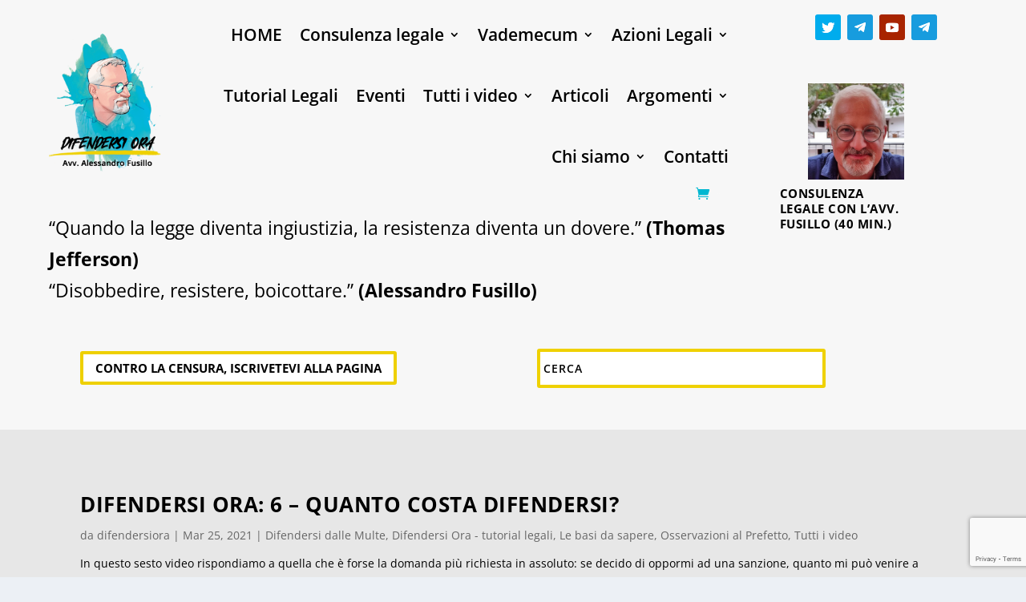

--- FILE ---
content_type: text/html; charset=UTF-8
request_url: https://www.difendersiora.it/2021/03/25/difendersi-ora-6-quanto-costa-difendersi/
body_size: 38672
content:
<!DOCTYPE html>
<html lang="it-IT">
<head>
	<meta charset="UTF-8" />
			
	<meta http-equiv="X-UA-Compatible" content="IE=edge">
	<link rel="pingback" href="https://www.difendersiora.it/xmlrpc.php" />

		<!--[if lt IE 9]>
	<script src="https://www.difendersiora.it/wp-content/themes/Extra/scripts/ext/html5.js" type="text/javascript"></script>
	<![endif]-->

	<script type="text/javascript">
		document.documentElement.className = 'js';
	</script>
	
	<title>Difendersi ora: 6 - Quanto costa difendersi? | DIFENDERSI ORA</title><link rel="preload" as="style" href="https://fonts.googleapis.com/css?family=Open%20Sans:300,regular,500,600,700,800,300italic,italic,500italic,600italic,700italic,800italic&subset=cyrillic%2Ccyrillic-ext%2Cgreek%2Cgreek-ext%2Chebrew%2Clatin%2Clatin-ext%2Cvietnamese&display=swap" /><link rel="stylesheet" href="https://fonts.googleapis.com/css?family=Open%20Sans:300,regular,500,600,700,800,300italic,italic,500italic,600italic,700italic,800italic&subset=cyrillic%2Ccyrillic-ext%2Cgreek%2Cgreek-ext%2Chebrew%2Clatin%2Clatin-ext%2Cvietnamese&display=swap" media="print" onload="this.media='all'" /><noscript><link rel="stylesheet" href="https://fonts.googleapis.com/css?family=Open%20Sans:300,regular,500,600,700,800,300italic,italic,500italic,600italic,700italic,800italic&subset=cyrillic%2Ccyrillic-ext%2Cgreek%2Cgreek-ext%2Chebrew%2Clatin%2Clatin-ext%2Cvietnamese&display=swap" /></noscript><style id="wphb-used-css-post">@charset "UTF-8";@font-face{font-family:'Open Sans';font-style:italic;font-weight:300;font-stretch:normal;font-display:swap;src:url(https://fonts.gstatic.com/s/opensans/v40/memQYaGs126MiZpBA-UFUIcVXSCEkx2cmqvXlWq8tWZ0Pw86hd0Rk5hkaVc.ttf) format('truetype')}@font-face{font-family:'Open Sans';font-style:italic;font-weight:400;font-stretch:normal;font-display:swap;src:url(https://fonts.gstatic.com/s/opensans/v40/memQYaGs126MiZpBA-UFUIcVXSCEkx2cmqvXlWq8tWZ0Pw86hd0Rk8ZkaVc.ttf) format('truetype')}@font-face{font-family:'Open Sans';font-style:italic;font-weight:500;font-stretch:normal;font-display:swap;src:url(https://fonts.gstatic.com/s/opensans/v40/memQYaGs126MiZpBA-UFUIcVXSCEkx2cmqvXlWq8tWZ0Pw86hd0Rk_RkaVc.ttf) format('truetype')}@font-face{font-family:'Open Sans';font-style:italic;font-weight:600;font-stretch:normal;font-display:swap;src:url(https://fonts.gstatic.com/s/opensans/v40/memQYaGs126MiZpBA-UFUIcVXSCEkx2cmqvXlWq8tWZ0Pw86hd0RkxhjaVc.ttf) format('truetype')}@font-face{font-family:'Open Sans';font-style:italic;font-weight:700;font-stretch:normal;font-display:swap;src:url(https://fonts.gstatic.com/s/opensans/v40/memQYaGs126MiZpBA-UFUIcVXSCEkx2cmqvXlWq8tWZ0Pw86hd0RkyFjaVc.ttf) format('truetype')}@font-face{font-family:'Open Sans';font-style:italic;font-weight:800;font-stretch:normal;font-display:swap;src:url(https://fonts.gstatic.com/s/opensans/v40/memQYaGs126MiZpBA-UFUIcVXSCEkx2cmqvXlWq8tWZ0Pw86hd0Rk0ZjaVc.ttf) format('truetype')}@font-face{font-family:'Open Sans';font-style:normal;font-weight:300;font-stretch:normal;font-display:swap;src:url(https://fonts.gstatic.com/s/opensans/v40/memSYaGs126MiZpBA-UvWbX2vVnXBbObj2OVZyOOSr4dVJWUgsiH0C4n.ttf) format('truetype')}@font-face{font-family:'Open Sans';font-style:normal;font-weight:400;font-stretch:normal;font-display:swap;src:url(https://fonts.gstatic.com/s/opensans/v40/memSYaGs126MiZpBA-UvWbX2vVnXBbObj2OVZyOOSr4dVJWUgsjZ0C4n.ttf) format('truetype')}@font-face{font-family:'Open Sans';font-style:normal;font-weight:500;font-stretch:normal;font-display:swap;src:url(https://fonts.gstatic.com/s/opensans/v40/memSYaGs126MiZpBA-UvWbX2vVnXBbObj2OVZyOOSr4dVJWUgsjr0C4n.ttf) format('truetype')}@font-face{font-family:'Open Sans';font-style:normal;font-weight:600;font-stretch:normal;font-display:swap;src:url(https://fonts.gstatic.com/s/opensans/v40/memSYaGs126MiZpBA-UvWbX2vVnXBbObj2OVZyOOSr4dVJWUgsgH1y4n.ttf) format('truetype')}@font-face{font-family:'Open Sans';font-style:normal;font-weight:700;font-stretch:normal;font-display:swap;src:url(https://fonts.gstatic.com/s/opensans/v40/memSYaGs126MiZpBA-UvWbX2vVnXBbObj2OVZyOOSr4dVJWUgsg-1y4n.ttf) format('truetype')}@font-face{font-family:'Open Sans';font-style:normal;font-weight:800;font-stretch:normal;font-display:swap;src:url(https://fonts.gstatic.com/s/opensans/v40/memSYaGs126MiZpBA-UvWbX2vVnXBbObj2OVZyOOSr4dVJWUgshZ1y4n.ttf) format('truetype')}#wpadminbar #wp-admin-bar-p404_free_top_button .ab-icon:before{content:"\f103";color:red;top:2px}:root{--wp-admin-theme-color:#3858e9;--wp-admin-theme-color--rgb:56,88,233;--wp-admin-theme-color-darker-10:#2145e6;--wp-admin-theme-color-darker-20:#183ad6;--wp-admin-border-width-focus:2px}@media (resolution >= 192dpi){:root{--wp-admin-border-width-focus:1.5px}}@media not all and (resolution >= .001dpcm){}:root{--wp-admin-theme-color:#007cba;--wp-admin-theme-color--rgb:0,124,186;--wp-admin-theme-color-darker-10:#006ba1;--wp-admin-theme-color-darker-20:#005a87;--wp-admin-border-width-focus:2px}@media(min-resolution:192dpi){:root{--wp-admin-border-width-focus:1.5px}}:root{}/**handles:woocommerce-layout**/ :root{}.woocommerce img{height:auto;max-width:100%}.woocommerce #content div.product div.images,.woocommerce div.product div.images{float:left;width:48%}.woocommerce #content div.product div.summary,.woocommerce div.product div.summary{float:right;width:48%;clear:none}.woocommerce form .form-row::after,.woocommerce form .form-row::before{content:" ";display:table}.woocommerce form .form-row::after{clear:both}.woocommerce form .form-row label{display:block}:root{}.woocommerce #content div.product div.images,.woocommerce #content div.product div.summary,.woocommerce div.product div.images,.woocommerce div.product div.summary{float:none;width:100%}:root{}@keyframes spin{100%{transform:rotate(360deg)}}@font-face{font-display:swap;font-family:WooCommerce;src:url(https://www.difendersiora.it/wp-content/plugins/woocommerce/assets/fonts/WooCommerce.eot);src:url(https://www.difendersiora.it/wp-content/plugins/woocommerce/assets/fonts/WooCommerce.eot?#iefix) format("embedded-opentype"),url(https://www.difendersiora.it/wp-content/plugins/woocommerce/assets/fonts/WooCommerce.woff) format("woff"),url(https://www.difendersiora.it/wp-content/plugins/woocommerce/assets/fonts/WooCommerce.ttf) format("truetype"),url(https://www.difendersiora.it/wp-content/plugins/woocommerce/assets/fonts/WooCommerce.svg#WooCommerce) format("svg");font-weight:400;font-style:normal}.screen-reader-text{clip:rect(1px,1px,1px,1px);height:1px;overflow:hidden;position:absolute!important;width:1px;word-wrap:normal!important}.woocommerce a.remove{display:block;font-size:1.5em;height:1em;width:1em;text-align:center;line-height:1;border-radius:100%;color:red!important;text-decoration:none;font-weight:700;border:0}.woocommerce a.remove:hover{color:#fff!important;background:red}.woocommerce div.product{margin-bottom:0;position:relative}.woocommerce div.product div.images{margin-bottom:2em}.woocommerce div.product div.images img{display:block;width:100%;height:auto;box-shadow:none}.woocommerce div.product div.images.woocommerce-product-gallery{position:relative}.woocommerce div.product div.summary{margin-bottom:2em}.woocommerce div.product div.social{text-align:right;margin:0 0 1em}.woocommerce div.product div.social span{margin:0 0 0 2px}.woocommerce div.product div.social span span{margin:0}.woocommerce div.product p.cart{margin-bottom:2em}.woocommerce div.product p.cart::after,.woocommerce div.product p.cart::before{content:" ";display:table}.woocommerce div.product p.cart::after{clear:both}.woocommerce div.product form.cart{margin-bottom:2em}.woocommerce div.product form.cart::after,.woocommerce div.product form.cart::before{content:" ";display:table}.woocommerce div.product form.cart::after{clear:both}.woocommerce div.product form.cart .button{vertical-align:middle;float:left}.woocommerce .cart .button,.woocommerce .cart input.button{float:none}.woocommerce form .form-row{padding:3px;margin:0 0 6px}.woocommerce form .form-row [placeholder]:focus::-webkit-input-placeholder{-webkit-transition:opacity .5s .5s ease;transition:opacity .5s .5s ease;opacity:0}.woocommerce form .form-row label{line-height:2}.woocommerce form .form-row label.hidden{visibility:hidden}.woocommerce form .form-row .required{color:red;font-weight:700;border:0!important;text-decoration:none;visibility:hidden}.woocommerce form .form-row ::-webkit-input-placeholder{line-height:normal}.woocommerce form .form-row :-moz-placeholder{line-height:normal}.woocommerce form .form-row :-ms-input-placeholder{line-height:normal}.woocommerce:where(body:not(.woocommerce-block-theme-has-button-styles)) a.button,.woocommerce:where(body:not(.woocommerce-block-theme-has-button-styles)) button.button,.woocommerce:where(body:not(.woocommerce-block-theme-has-button-styles)) input.button,:where(body:not(.woocommerce-block-theme-has-button-styles)) .woocommerce a.button,:where(body:not(.woocommerce-block-theme-has-button-styles)) .woocommerce button.button,:where(body:not(.woocommerce-block-theme-has-button-styles)) .woocommerce input.button{font-size:100%;margin:0;line-height:1;cursor:pointer;position:relative;text-decoration:none;overflow:visible;padding:.618em 1em;font-weight:700;border-radius:3px;left:auto;color:#515151;background-color:#e9e6ed;border:0;display:inline-block;background-image:none;box-shadow:none;text-shadow:none}.woocommerce:where(body:not(.woocommerce-block-theme-has-button-styles)) a.button.loading,.woocommerce:where(body:not(.woocommerce-block-theme-has-button-styles)) button.button.loading,.woocommerce:where(body:not(.woocommerce-block-theme-has-button-styles)) input.button.loading,:where(body:not(.woocommerce-block-theme-has-button-styles)) .woocommerce a.button.loading,:where(body:not(.woocommerce-block-theme-has-button-styles)) .woocommerce button.button.loading,:where(body:not(.woocommerce-block-theme-has-button-styles)) .woocommerce input.button.loading{opacity:.25;padding-right:2.618em}.woocommerce:where(body:not(.woocommerce-block-theme-has-button-styles)) a.button.loading::after,.woocommerce:where(body:not(.woocommerce-block-theme-has-button-styles)) button.button.loading::after,.woocommerce:where(body:not(.woocommerce-block-theme-has-button-styles)) input.button.loading::after,:where(body:not(.woocommerce-block-theme-has-button-styles)) .woocommerce a.button.loading::after,:where(body:not(.woocommerce-block-theme-has-button-styles)) .woocommerce button.button.loading::after,:where(body:not(.woocommerce-block-theme-has-button-styles)) .woocommerce input.button.loading::after{font-family:WooCommerce;content:"\e01c";vertical-align:top;font-weight:400;position:absolute;top:.618em;right:1em;animation:spin 2s linear infinite}.woocommerce:where(body:not(.woocommerce-block-theme-has-button-styles)) a.button:hover,.woocommerce:where(body:not(.woocommerce-block-theme-has-button-styles)) button.button:hover,.woocommerce:where(body:not(.woocommerce-block-theme-has-button-styles)) input.button:hover,:where(body:not(.woocommerce-block-theme-has-button-styles)) .woocommerce a.button:hover,:where(body:not(.woocommerce-block-theme-has-button-styles)) .woocommerce button.button:hover,:where(body:not(.woocommerce-block-theme-has-button-styles)) .woocommerce input.button:hover{background-color:#dcd7e3;text-decoration:none;background-image:none;color:#515151}.woocommerce:where(body:not(.woocommerce-block-theme-has-button-styles)) a.button.alt,.woocommerce:where(body:not(.woocommerce-block-theme-has-button-styles)) button.button.alt,.woocommerce:where(body:not(.woocommerce-block-theme-has-button-styles)) input.button.alt,:where(body:not(.woocommerce-block-theme-has-button-styles)) .woocommerce a.button.alt,:where(body:not(.woocommerce-block-theme-has-button-styles)) .woocommerce button.button.alt,:where(body:not(.woocommerce-block-theme-has-button-styles)) .woocommerce input.button.alt{background-color:#7f54b3;color:#fff;-webkit-font-smoothing:antialiased}.woocommerce:where(body:not(.woocommerce-block-theme-has-button-styles)) a.button.alt:hover,.woocommerce:where(body:not(.woocommerce-block-theme-has-button-styles)) button.button.alt:hover,.woocommerce:where(body:not(.woocommerce-block-theme-has-button-styles)) input.button.alt:hover,:where(body:not(.woocommerce-block-theme-has-button-styles)) .woocommerce a.button.alt:hover,:where(body:not(.woocommerce-block-theme-has-button-styles)) .woocommerce button.button.alt:hover,:where(body:not(.woocommerce-block-theme-has-button-styles)) .woocommerce input.button.alt:hover{background-color:#7249a4;color:#fff}.woocommerce:where(body:not(.woocommerce-block-theme-has-button-styles)) a.button.alt:disabled,.woocommerce:where(body:not(.woocommerce-block-theme-has-button-styles)) a.button.alt:disabled:hover,.woocommerce:where(body:not(.woocommerce-block-theme-has-button-styles)) button.button.alt:disabled,.woocommerce:where(body:not(.woocommerce-block-theme-has-button-styles)) button.button.alt:disabled:hover,.woocommerce:where(body:not(.woocommerce-block-theme-has-button-styles)) input.button.alt:disabled,.woocommerce:where(body:not(.woocommerce-block-theme-has-button-styles)) input.button.alt:disabled:hover,:where(body:not(.woocommerce-block-theme-has-button-styles)) .woocommerce a.button.alt:disabled,:where(body:not(.woocommerce-block-theme-has-button-styles)) .woocommerce a.button.alt:disabled:hover,:where(body:not(.woocommerce-block-theme-has-button-styles)) .woocommerce button.button.alt:disabled,:where(body:not(.woocommerce-block-theme-has-button-styles)) .woocommerce button.button.alt:disabled:hover,:where(body:not(.woocommerce-block-theme-has-button-styles)) .woocommerce input.button.alt:disabled,:where(body:not(.woocommerce-block-theme-has-button-styles)) .woocommerce input.button.alt:disabled:hover{background-color:#7f54b3;color:#fff}.woocommerce:where(body:not(.woocommerce-block-theme-has-button-styles)) a.button:disabled,.woocommerce:where(body:not(.woocommerce-block-theme-has-button-styles)) button.button:disabled,.woocommerce:where(body:not(.woocommerce-block-theme-has-button-styles)) input.button:disabled,:where(body:not(.woocommerce-block-theme-has-button-styles)) .woocommerce a.button:disabled,:where(body:not(.woocommerce-block-theme-has-button-styles)) .woocommerce button.button:disabled,:where(body:not(.woocommerce-block-theme-has-button-styles)) .woocommerce input.button:disabled{color:inherit;cursor:not-allowed;opacity:.5;padding:.618em 1em}.woocommerce:where(body:not(.woocommerce-block-theme-has-button-styles)) a.button:disabled:hover,.woocommerce:where(body:not(.woocommerce-block-theme-has-button-styles)) button.button:disabled:hover,.woocommerce:where(body:not(.woocommerce-block-theme-has-button-styles)) input.button:disabled:hover,:where(body:not(.woocommerce-block-theme-has-button-styles)) .woocommerce a.button:disabled:hover,:where(body:not(.woocommerce-block-theme-has-button-styles)) .woocommerce button.button:disabled:hover,:where(body:not(.woocommerce-block-theme-has-button-styles)) .woocommerce input.button:disabled:hover{color:inherit;background-color:#e9e6ed}.woocommerce form .form-row .required{visibility:visible}#et-boc .area-outer-wrap{max-height:100vh;max-width:100vw;pointer-events:none;position:fixed;z-index:100}#et-boc .area-outer-wrap.entry-content{padding:0}#et-boc .area-outer-wrap .da-close{-webkit-box-sizing:content-box;box-sizing:content-box;cursor:pointer;display:block;font-family:Courier New,monospace;font-size:20px;font-weight:700;height:30px;line-height:30px;opacity:.7;pointer-events:all;position:absolute;right:0;text-align:center;text-decoration:none;top:0;-webkit-transition:all .3s;-o-transition:all .3s;transition:all .3s;width:30px}#et-boc .area-outer-wrap .da-close:focus,#et-boc .area-outer-wrap .da-close:hover{opacity:1;-webkit-transform:scale(1.1);transform:scale(1.1)}.da-overlay{backdrop-filter:none;-webkit-backdrop-filter:none;background:rgba(0,0,0,.55);bottom:0;left:0;position:fixed;right:0;top:0;transition:-webkit-backdrop-filter 1s 1s,backdrop-filter 1s 1s;z-index:99}.da-overlay-visible{overflow:hidden}.da-overlay-visible .da-overlay{backdrop-filter:saturate(180%) blur(5px);-webkit-backdrop-filter:saturate(180%) blur(5px)}.et_pb_section.popup{display:none}.et_pb_contact_form_label{clear:both;position:relative}.et_pb_contact_form_label:before{z-index:1;position:absolute;top:.75rem;left:.425rem;transform:translate(-50%,-50%)}.et_pb_contact_form_label:after{color:#ff0038;padding-left:2px}/*! This file is auto-generated */.dashicons{speak:never;text-decoration:inherit;text-transform:none;text-rendering:auto;-webkit-font-smoothing:antialiased;-moz-osx-font-smoothing:grayscale;vertical-align:top;text-align:center;width:20px;height:20px;font-family:dashicons;font-size:20px;font-style:normal;font-weight:400;line-height:1;transition:color .1s ease-in;display:inline-block}/*!
Theme Name: Extra
Theme URI: http://www.elegantthemes.com/gallery/extra/
Version: 4.22.0
Description: Extra
Author: Elegant Themes
Author URI: http://www.elegantthemes.com
License: GNU General Public License v2
License URI: http://www.gnu.org/licenses/gpl-2.0.html
*//*!
 * http://meyerweb.com/eric/tools/css/reset/
 * v2.0 | 20110126
 * License: none (public domain)
*/a,article,b,body,center,del,div,embed,figure,footer,form,h1,h2,h3,h4,h6,header,html,i,img,label,li,mark,nav,object,p,s,span,strong,summary,u,ul,var,video{font-size:100%;font:inherit;vertical-align:baseline;border:0;margin:0;padding:0}article,figure,footer,header,nav{display:block}body{line-height:1}ul{list-style:none}strong{font-weight:700}body{color:#00000080;-webkit-font-smoothing:antialiased;-moz-osx-font-smoothing:grayscale;background:#ecf0f5;margin:0;padding:0;font-family:Open Sans,sans-serif;font-size:14px;font-weight:400;line-height:1.7em}a{color:#000000bf;word-break:break-word;word-wrap:break-word;text-decoration:none}a:visited{color:inherit}h1,h2,h3,h4,h6{color:#000000bf;letter-spacing:.5px;text-transform:uppercase;padding-bottom:10px;font-family:Open Sans;font-weight:700;line-height:1.3em}h1{font-size:26px}h2{font-size:22px}h3{font-size:20px}h4{font-size:18px}h6{font-size:14px}p{word-break:break-word;word-wrap:break-word;margin-bottom:1.6em;line-height:1.7em}p:last-of-type{margin-bottom:0}ul{line-height:1.7em;list-style-type:disc}ul{padding:.7em 0 .3em 1.143em}ul li{margin-bottom:.7em}ul li ul{padding:.7em 0 .3em 2.143em;list-style-type:square}embed,object,video{max-width:100%}.clearfix:after,.page .post-wrap .post-content:after,.single .post-wrap .post-content:after{content:"";clear:both;visibility:hidden;width:0;height:0;display:block;overflow:hidden}img{max-width:100%;height:auto}.input,input,input[type=email],input[type=password],input[type=search],input[type=text]{-webkit-box-shadow:none;box-shadow:none;-webkit-box-sizing:border-box;box-sizing:border-box;color:#0009;font-family:inherit;font-size:inherit;font-weight:inherit;background:#0000000d;border:0;border-radius:3px;outline:0;padding:10px 12px;line-height:normal;-webkit-transition:all .3s;transition:all .3s}.input:focus,input:focus,input[type=email]:focus,input[type=password]:focus,input[type=search]:focus,input[type=text]:focus{color:#000000bf;background:#0000001a}.input::-webkit-input-placeholder,input::-webkit-input-placeholder,input[type=email]::-webkit-input-placeholder,input[type=password]::-webkit-input-placeholder,input[type=search]::-webkit-input-placeholder,input[type=text]::-webkit-input-placeholder{color:inherit;font-size:inherit;letter-spacing:1.2px;text-transform:uppercase;font-family:inherit;font-weight:600}.input:-ms-input-placeholder,input:-ms-input-placeholder,input[type=email]:-ms-input-placeholder,input[type=password]:-ms-input-placeholder,input[type=search]:-ms-input-placeholder,input[type=text]:-ms-input-placeholder{color:inherit;font-size:inherit;letter-spacing:1.2px;text-transform:uppercase;font-family:inherit;font-weight:600}.input::-moz-placeholder,input::-moz-placeholder,input[type=email]::-moz-placeholder,input[type=password]::-moz-placeholder,input[type=search]::-moz-placeholder,input[type=text]::-moz-placeholder{color:inherit;font-size:inherit;letter-spacing:1.2px;text-transform:uppercase;font-family:inherit;font-weight:600}.input::placeholder,input::placeholder,input[type=email]::placeholder,input[type=password]::placeholder,input[type=search]::placeholder,input[type=text]::placeholder{color:inherit;font-size:inherit;letter-spacing:1.2px;text-transform:uppercase;font-family:inherit;font-weight:600}.input::-webkit-search-cancel-button,.input::-webkit-search-decoration,.input::-webkit-search-results-button,.input::-webkit-search-results-decoration,input::-webkit-search-cancel-button,input::-webkit-search-decoration,input::-webkit-search-results-button,input::-webkit-search-results-decoration,input[type=email]::-webkit-search-cancel-button,input[type=email]::-webkit-search-decoration,input[type=email]::-webkit-search-results-button,input[type=email]::-webkit-search-results-decoration,input[type=password]::-webkit-search-cancel-button,input[type=password]::-webkit-search-decoration,input[type=password]::-webkit-search-results-button,input[type=password]::-webkit-search-results-decoration,input[type=search]::-webkit-search-cancel-button,input[type=search]::-webkit-search-decoration,input[type=search]::-webkit-search-results-button,input[type=search]::-webkit-search-results-decoration,input[type=text]::-webkit-search-cancel-button,input[type=text]::-webkit-search-decoration,input[type=text]::-webkit-search-results-button,input[type=text]::-webkit-search-results-decoration{display:none}.button,.post-nav .nav-links .button,.woocommerce .button,.woocommerce .cart input.button,.woocommerce .cart input.post-nav .nav-links .button,.woocommerce .post-nav .nav-links .button,.woocommerce a.button,.woocommerce a.post-nav .nav-links .button,.woocommerce div.product form.cart .button,.woocommerce div.product form.cart .post-nav .nav-links .button,.woocommerce input.button,.woocommerce input.post-nav .nav-links .button,.woocommerce input[type=submit],button:not(.et_pb_menu__icon),button[type=submit],input[type=button],input[type=reset],input[type=submit]{-webkit-box-shadow:none;box-shadow:none;color:#0009;font-family:inherit;font-size:inherit;text-shadow:none;text-transform:uppercase;cursor:pointer;background:#0000001a;border:0 solid #fff;border-radius:3px;outline:0;padding:10px 12px;font-weight:600;line-height:normal;-webkit-transition:all .3s;transition:all .3s;display:inline-block}.button:hover,.post-nav .nav-links .button:hover,.woocommerce .cart input.post-nav .nav-links .button:hover,.woocommerce a.button:hover,.woocommerce a.post-nav .nav-links .button:hover,.woocommerce div.product form.cart .button:hover,.woocommerce div.product form.cart .post-nav .nav-links .button:hover,.woocommerce input.button:hover,.woocommerce input:hover[type=submit],button:hover:not(.et_pb_menu__icon),button:hover[type=submit],input:hover[type=button],input:hover[type=reset],input:hover[type=submit]{color:#000000bf;text-shadow:none;background:#0003}.button:visited,.post-nav .nav-links .button:visited,.woocommerce .cart input.post-nav .nav-links .button:visited,.woocommerce a.button:visited,.woocommerce a.post-nav .nav-links .button:visited,.woocommerce div.product form.cart .button:visited,.woocommerce div.product form.cart .post-nav .nav-links .button:visited,.woocommerce input.button:visited,.woocommerce input:visited[type=submit],button:visited:not(.et_pb_menu__icon),button:visited[type=submit],input:visited[type=button],input:visited[type=reset],input:visited[type=submit]{color:#0009}#back_to_top{z-index:999;color:#fff;text-align:center;cursor:pointer;visibility:hidden;background:#0006;border-radius:3px 0 0 3px;padding:5px;font-size:30px;text-decoration:none;-webkit-transition:all 1s cubic-bezier(.77, 0, .175, 1);transition:all 1s cubic-bezier(.77, 0, .175, 1);display:block;bottom:125px;right:0;-webkit-transform:translateX(100%);transform:translateX(100%);position:fixed!important}#back_to_top:before{content:""}#back_to_top.hidden{opacity:0;visibility:hidden;-webkit-transform:translateX(100%);transform:translateX(100%)}#back_to_top.visible{opacity:1;visibility:visible;-webkit-transform:translateX(0);transform:translateX(0)}#back_to_top,.et-extra-icon:before,.et_pb_extra_overlay:before,.post-nav .nav-links .button:before,header.header li.menu-item-has-children>a:after{color:#fff;speak:none;-webkit-font-feature-settings:normal;font-feature-settings:normal;font-variant:normal;text-transform:none;font-style:normal;font-weight:400;-webkit-transition:all .3s;transition:all .3s;position:relative;font-family:ET-Extra!important;line-height:inherit!important}.et-extra-icon{color:#fff;text-align:center;background:#0000001a;border-radius:3px;width:30px;height:30px;font-size:16px;line-height:30px;-webkit-transition:all .3s;transition:all .3s;display:inline-block}.et-extra-icon-facebook:before{content:""}.et-extra-icon-facebook.et-extra-icon-background-hover:hover{background:#39579a!important}.et-extra-icon-twitter:before{content:""}.et-extra-icon-twitter.et-extra-icon-background-hover:hover{background:#01aced!important}.et-extra-icon-pinterest:before{content:""}.et-extra-icon-pinterest.et-extra-icon-background-hover:hover{background:#cb2027!important}.et-extra-icon-googleplus:before{content:""}.et-extra-icon-googleplus.et-extra-icon-background-hover:hover{background:#cb1f26!important}.et-extra-icon-tumblr:before{content:""}.et-extra-icon-tumblr.et-extra-icon-background-hover:hover{background:#314f6e!important}.et-extra-icon-linkedin:before{content:""}.et-extra-icon-linkedin.et-extra-icon-background-hover:hover{background:#127bb6!important}.et-extra-icon-buffer:before{content:""}.et-extra-icon-buffer.et-extra-icon-background-hover:hover{background:#000!important}.et-extra-icon-basic_email:before{content:""}.et-extra-icon-basic_email.et-extra-icon-background-hover:hover{background:#000!important}.et-extra-icon-basic_print:before{content:""}.et-extra-icon-basic_print.et-extra-icon-background-hover:hover{background:#000!important}.rating-stars{display:inline-block}.et_pb_extra_overlay{z-index:3;opacity:0;background:#0000004d;width:100%;height:100%;-webkit-transition:all .3s;transition:all .3s;display:block;position:absolute;top:0;left:0}.et_pb_extra_overlay:hover{opacity:1}.et_pb_extra_overlay:hover:before{top:50%}.et_pb_extra_overlay:before{content:"";font-size:32px;line-height:32px;-webkit-transition:all .3s;transition:all .3s;display:inline-block;position:absolute;top:60%;left:50%;-webkit-transform:translate(-50%,-50%);transform:translate(-50%,-50%)}#page-container{background:0 0}.container{width:90%;max-width:1280px;margin:0 auto;position:relative}#main-content{padding-top:40px}#content-area{-webkit-box-orient:horizontal;-webkit-box-direction:normal;-ms-flex-flow:row;flex-flow:row;width:100%;display:-webkit-box;display:-ms-flexbox;display:flex}#content-area>h1{width:100%}.et_pb_extra_column{-webkit-box-sizing:border-box;box-sizing:border-box;-webkit-box-orient:vertical;-webkit-box-direction:normal;-ms-flex-flow:column wrap;flex-flow:column wrap;padding:0 12px;display:-webkit-box;display:-ms-flexbox;display:flex;margin:0!important}.et_pb_extra_column_main{-webkit-box-orient:vertical;-webkit-box-direction:normal;-ms-flex-preferred-size:100%;-ms-flex-direction:column;flex-direction:column;flex-basis:100%;width:100%;min-width:100%;max-width:100%;display:-webkit-box;display:-ms-flexbox;display:flex;overflow:hidden}.et_pb_extra_column_main{width:100%;padding:0;overflow:visible}.page .et_pb_row,.single .et_pb_row{width:90%}header.header{z-index:2000;position:relative}header.header ul{-webkit-box-sizing:border-box;box-sizing:border-box;padding:0;line-height:1;list-style:none}header.header li{margin:0;display:inline-block;position:relative}header.header li:hover>ul{opacity:1;visibility:visible;-webkit-transition:all .3s;transition:all .3s}header.header li.menu-item-has-children>a:after{content:"";vertical-align:top;color:inherit;margin:0 0 0 5px;-webkit-transition:all;transition:all;display:inline-block}header.header li.menu-item-has-children .menu-item-has-children>a:after{position:absolute;top:50%;right:20px;-webkit-transform:translateY(-50%) rotate(-90deg);transform:translateY(-50%) rotate(-90deg)}header.header li ul{z-index:1000;-webkit-box-sizing:border-box;box-sizing:border-box;opacity:0;visibility:hidden;border-radius:0 0 3px 3px;-webkit-transition:all .1s;transition:all .1s;position:absolute}header.header li ul li{width:100%}header.header li ul a{width:100%;display:block}#et-menu li{font-size:16px}#et-menu li>ul{background-color:#232323;border-color:#00a8ff}#et-menu li>ul li a{color:#fff9;border-color:#ffffff1a}#et-menu li>ul li a:hover{color:#fff}#et-menu>li.menu-item-has-children>a:hover:after{color:#fff}#et-menu .sub-menu li.menu-item-has-children>a:after{color:#fff9}#et-menu .sub-menu li.menu-item-has-children>a:hover:after{color:#fff}#footer{background:#232323;margin:16px 0 0}#footer p{font-size:14px}.et_pb_module{border-color:#00a8ff}.et_extra_other_module,.woocommerce div.product div.summary{-webkit-box-sizing:border-box;box-sizing:border-box;background:#fff;border-top:6px solid #00a8ff;border-radius:3px;-webkit-box-orient:vertical;-webkit-box-direction:normal;-ms-flex-direction:column;flex-direction:column;align-content:flex-start;align-items:flex-start;margin:0 0 24px;display:-webkit-box;display:-ms-flexbox;display:flex;overflow:hidden;-webkit-box-shadow:0 1px 3px #0000001a;box-shadow:0 1px 3px #0000001a}.et_extra_other_module:last-child{-webkit-box-flex:100;-ms-flex-positive:100;flex-grow:100}.et_extra_other_module .post-meta{color:#00000080;margin:0 0 5px;padding:0 0 0 60px;font-size:12px}.et_extra_other_module .post-meta a{color:inherit;text-decoration:none}.single-post-module{border:0}.post-header{-webkit-box-sizing:border-box;box-sizing:border-box;text-align:center;width:100%;padding:60px}.post-header .post-meta{margin:0;padding:0}.post-header .post-meta a{color:#000000bf}.post-thumbnail{width:100%;margin:0 0 40px;display:block;position:relative}.post-thumbnail img{width:100%;display:block}.page .post-wrap,.post-wrap{padding:0 60px 60px}.post-footer .rating-stars,.post-footer .social-icons{margin:0 15px 10px;display:inline-block}.post-footer .rating-stars .share-title,.post-footer .social-icons .share-title{color:#0009;text-transform:uppercase;vertical-align:middle;margin:0 10px 0 0;font-size:14px;font-weight:600;line-height:30px;display:inline-block}.post-footer .rating-stars a,.post-footer .social-icons a{display:inline-block}.post-footer .rating-stars .et-extra-icon,.post-footer .social-icons .et-extra-icon{-webkit-box-sizing:border-box;box-sizing:border-box;vertical-align:middle;background:#0003;border-radius:3px;width:30px;height:30px;margin:5px;line-height:30px}.post-footer{-webkit-box-sizing:border-box;box-sizing:border-box;text-align:center;border-top:1px solid #0000001a;width:100%;padding:15px 60px 0}.post-footer .rating-stars{margin:0 0 15px}.post-footer .rating-stars #rated-stars,.post-footer .rating-stars #rating-stars{display:inline-block}.post-nav{width:100%;margin:0 0 24px}.post-nav .nav-links{line-height:1}.post-nav .nav-links .button{-webkit-box-orient:horizontal;-webkit-box-direction:normal;-ms-flex-direction:row;flex-direction:row;align-items:center;display:-webkit-box;display:-ms-flexbox;display:flex;position:relative}.post-nav .nav-links .button:before{color:#00000080}.post-nav .nav-links .title{text-align:right;padding:15px 0 0;line-height:130%}.post-nav .nav-links .nav-link-prev .title{text-align:left}.post-nav .nav-links .nav-link{width:45%}.post-nav .nav-links .nav-link-prev,.post-nav .nav-links .nav-link-prev .button,.post-nav .nav-links .nav-link-prev .title{float:left;clear:left}.post-nav .nav-links .nav-link-prev .button:before{content:"";margin:1px 6px 0 0}.post-nav .nav-links .nav-link-next,.post-nav .nav-links .nav-link-next .button,.post-nav .nav-links .nav-link-next .title{float:right;clear:right}.post-nav .nav-links .nav-link-next .button:before{content:"";-webkit-box-ordinal-group:3;-ms-flex-order:2;order:2;margin:1px 0 0 6px}.author-box,.related-posts{border:0;-webkit-box-orient:horizontal;-webkit-box-direction:normal;-ms-flex-flow:wrap;flex-flow:wrap}.author-box .author-box-avatar,.related-posts .author-box-avatar{margin-bottom:0}.author-box-header,.related-posts-header{border-bottom:1px solid #0000001a;width:100%}.author-box-header h3,.related-posts-header h3{text-transform:uppercase;margin:0;padding:10px 0 10px 20px;font-size:16px}.author-box-content{-webkit-box-orient:horizontal;-webkit-box-direction:normal;-ms-flex-flow:row;flex-flow:row;width:100%;padding:20px;display:-webkit-box;display:-ms-flexbox;display:flex}.author-box-avatar{-ms-flex-preferred-size:150px;flex-basis:150px;width:150px;min-width:150px;max-width:150px;height:150px;margin:0 0 20px;overflow:hidden}.author-box-avatar img{width:100%;height:auto;display:block}.author-box-description{margin-left:20px}.author-box-description h4{padding:0 0 5px}.author-box-description h4 a{color:#000000bf;text-transform:none;font-size:16px;font-weight:600}.author-box-description .social-icons{margin:10px 0 5px;padding:0;list-style:none}.author-box-description .social-icons li{width:16px;height:16px;margin:0 16px 0 0;display:inline-block}.author-box-description .social-icons li a{color:#00000080}.author-box-description .social-icons li a:hover .et-extra-icon:before{color:#000000bf}.author-box-description .social-icons .et-extra-icon{background:0 0;width:16px;height:16px}.author-box-description .social-icons .et-extra-icon:before{color:#00000080;width:16px;height:16px;font-size:16px;line-height:16px}.author-box-description .social-icons .et-extra-icon:hover{background:0 0}.related-posts{margin:0 0 60px}.related-posts,.related-posts:last-child{-webkit-box-flex:0;-ms-flex-positive:0;flex-grow:0}.related-posts-content{-webkit-box-orient:horizontal;-webkit-box-direction:normal;-ms-flex-flow:row;flex-flow:row;width:100%;padding:10px;display:-webkit-box;display:-ms-flexbox;display:flex}.related-post{-webkit-box-sizing:border-box;box-sizing:border-box;-ms-flex-preferred-size:25%;flex-basis:25%;width:25%;min-width:25%;max-width:25%;padding:10px}.related-post .post-thumbnail,.related-post:last-child{margin:0}.related-post .featured-image{background:#0000001a;width:100%;margin:0 0 20px;line-height:0}.related-post .featured-image img{width:100%}.related-post .title{text-transform:none;margin:0 0 10px;padding:0;font-size:14px;font-weight:600}.related-post .title a{color:#000000bf}.related-post .date{font-size:12px;line-height:1}.page .post-wrap .post-content,.single .post-wrap .post-content{margin:30px 0 40px}.page article,.single article{background:#fff;border-radius:3px;max-width:100%;margin:0 0 40px;padding:0;-webkit-box-shadow:0 1px 3px #0000001a;box-shadow:0 1px 3px #0000001a}.page .post-wrap h1,.post-header h1{font-weight:600}.page article{border-color:#00a8ff;border-top-style:solid;border-top-width:6px;margin:0 0 24px}.page .post-wrap{padding:40px 60px}.page .post-wrap .post-content{margin:0 0 40px}.page .post-wrap h1{padding:0 0 40px;line-height:1}.page .post-wrap h1 a{color:inherit}.page .post-wrap h2 a{color:#000000bf}.page .et_extra_other_module{-webkit-box-flex:0;-ms-flex-positive:0;flex-grow:0}.et-social-twitter a.icon:before{content:""}*{-webkit-box-sizing:border-box;box-sizing:border-box}.et_pb_button:after,.et_pb_newsletter_button:after,.mobile_menu_bar:before{speak:none;-webkit-font-feature-settings:normal;font-feature-settings:normal;font-variant:normal;text-transform:none;-webkit-font-smoothing:antialiased;-moz-osx-font-smoothing:grayscale;text-shadow:0 0;direction:ltr;font-style:normal;font-weight:400;line-height:1;font-family:ETmodules!important}.et_pb_button{background-color:#0000;background-position:50%;background-repeat:no-repeat;background-size:cover;border:2px solid;border-radius:3px;padding:.3em 1em;font-size:20px;font-weight:500;-webkit-transition-duration:.2s;transition-duration:.2s;line-height:1.7em!important;-webkit-transition-property:all!important;transition-property:all!important}.et_pb_button{position:relative}.et_pb_button:hover,.et_pb_module .et_pb_button:hover{border:2px solid #0000;padding:.3em 2em .3em .7em}.et_pb_button:hover{background-color:#fff3}.et_pb_bg_layout_light .et_pb_button:hover,.et_pb_bg_layout_light.et_pb_button:hover{background-color:#0000000d}.et_pb_button:after,.et_pb_button:before{content:"5";opacity:0;text-transform:none;-webkit-font-feature-settings:"kern" off;font-feature-settings:"kern" off;font-variant:none;text-shadow:none;margin-left:-1em;font-size:32px;font-style:normal;font-weight:400;line-height:1em;-webkit-transition:all .2s;transition:all .2s;position:absolute}.et_pb_button:before{display:none}.et_pb_button:hover:after{opacity:1;margin-left:0}.et_pb_column_1_3 h1,.et_pb_column_1_4 h1{font-size:26px}.et_pb_column_1_3 h2,.et_pb_column_1_4 h2{font-size:23px}.et_pb_column_1_3 h3,.et_pb_column_1_4 h3{font-size:20px}.et_pb_column_1_3 h4,.et_pb_column_1_4 h4{font-size:18px}.et_pb_column_1_3 h6,.et_pb_column_1_4 h6{font-size:15px}.et_pb_bg_layout_dark,.et_pb_bg_layout_dark h1,.et_pb_bg_layout_dark h2,.et_pb_bg_layout_dark h3,.et_pb_bg_layout_dark h4,.et_pb_bg_layout_dark h6{color:#fff!important}.et_pb_module.et_pb_text_align_left{text-align:left}.et_pb_module.et_pb_text_align_center{text-align:center}.et_pb_module.et_pb_text_align_right{text-align:right}.et_builder_inner_content{z-index:1;position:relative}header .et_builder_inner_content{z-index:2}.et_pb_css_mix_blend_mode_passthrough{mix-blend-mode:unset!important}.et_pb_module,.et_pb_with_background{background-position:50%;background-repeat:no-repeat;background-size:cover;position:relative}.et_pb_with_border{border:0 solid #333;position:relative}.screen-reader-text{clip:rect(1px,1px,1px,1px);-webkit-clip-path:inset(50%);clip-path:inset(50%);border:0;width:1px;height:1px;margin:-1px;padding:0;overflow:hidden;word-wrap:normal!important;position:absolute!important}.et_multi_view_hidden{display:none!important}header.et-l.et-l--header:after{clear:both;content:"";display:block}.et_pb_module{-webkit-animation-duration:.2s;animation-duration:.2s;-webkit-animation-timing-function:linear;animation-timing-function:linear}@-webkit-keyframes fadeIn{0%{opacity:0}100%{opacity:1}}@keyframes fadeIn{0%{opacity:0}100%{opacity:1}}@media (width >= 981px){.et_pb_section div.et_pb_row .et_pb_column .et_pb_module.et-last-child,.et_pb_section div.et_pb_row .et_pb_column .et_pb_module:last-child{margin-bottom:0}}@media (width <= 980px){.et_pb_column .et_pb_module{margin-bottom:30px}.et_pb_row .et_pb_column .et_pb_module.et-last-child,.et_pb_row .et_pb_column .et_pb_module:last-child{margin-bottom:0}}.et_pb_section{background-color:#fff;background-position:50%;background-size:cover;position:relative}@media (width >= 981px){.et_pb_section{padding:4% 0}}@media (width <= 980px){.et_pb_section{padding:50px 0}}.et_pb_row{width:80%;max-width:1080px;margin:auto;position:relative}.et_pb_row:after{content:"";clear:both;visibility:hidden;width:0;height:0;line-height:0;display:block}.et_pb_column{float:left;z-index:2;background-position:50%;background-size:cover;min-height:1px;position:relative}.et_pb_column--with-menu{z-index:3}.et_pb_row .et_pb_column.et-last-child,.et_pb_row .et_pb_column:last-child{margin-right:0!important}.et_pb_column,.et_pb_row{background-position:50%;background-repeat:no-repeat;background-size:cover}@media (width >= 981px){.et_pb_row{padding:2% 0}.et_pb_row .et_pb_column.et-last-child,.et_pb_row .et_pb_column:last-child{margin-right:0!important}}@media (width <= 980px){.et_pb_row{max-width:1080px}.et_pb_row{padding:30px 0}.et_pb_column{width:100%;margin-bottom:30px}.et_pb_row .et_pb_column.et-last-child,.et_pb_row .et_pb_column:last-child{margin-bottom:0}}@media (width <= 479px){.et_pb_row .et_pb_column.et_pb_column_1_4{width:100%;margin:0 0 30px}.et_pb_row .et_pb_column.et_pb_column_1_4.et-last-child,.et_pb_row .et_pb_column.et_pb_column_1_4:last-child{margin-bottom:0}.et_pb_column{width:100%!important}}@font-face{font-family:ETmodules;font-display:swap;src:url("https://www.difendersiora.it/wp-content/themes/Extra/core/admin/fonts/modules/all/modules.eot");src:url("https://www.difendersiora.it/wp-content/themes/Extra/core/admin/fonts/modules/all/modules.eot?#iefix") format("embedded-opentype"),url("https://www.difendersiora.it/wp-content/themes/Extra/core/admin/fonts/modules/all/modules.woff") format("woff"),url("https://www.difendersiora.it/wp-content/themes/Extra/core/admin/fonts/modules/all/modules.ttf") format("truetype"),url("https://www.difendersiora.it/wp-content/themes/Extra/core/admin/fonts/modules/all/modules.svg#ETmodules") format("svg");font-weight:400;font-style:normal}@font-face{font-family:FontAwesome;font-style:normal;font-weight:400;font-display:swap;src:url("https://www.difendersiora.it/wp-content/themes/Extra/core/admin/fonts/fontawesome/fa-regular-400.eot");src:url("https://www.difendersiora.it/wp-content/themes/Extra/core/admin/fonts/fontawesome/fa-regular-400.eot?#iefix") format("embedded-opentype"),url("https://www.difendersiora.it/wp-content/themes/Extra/core/admin/fonts/fontawesome/fa-regular-400.woff2") format("woff2"),url("https://www.difendersiora.it/wp-content/themes/Extra/core/admin/fonts/fontawesome/fa-regular-400.woff") format("woff"),url("https://www.difendersiora.it/wp-content/themes/Extra/core/admin/fonts/fontawesome/fa-regular-400.ttf") format("truetype"),url("https://www.difendersiora.it/wp-content/themes/Extra/core/admin/fonts/fontawesome/fa-regular-400.svg#fontawesome") format("svg")}@font-face{font-family:FontAwesome;font-style:normal;font-weight:900;font-display:swap;src:url("https://www.difendersiora.it/wp-content/themes/Extra/core/admin/fonts/fontawesome/fa-solid-900.eot");src:url("https://www.difendersiora.it/wp-content/themes/Extra/core/admin/fonts/fontawesome/fa-solid-900.eot?#iefix") format("embedded-opentype"),url("https://www.difendersiora.it/wp-content/themes/Extra/core/admin/fonts/fontawesome/fa-solid-900.woff2") format("woff2"),url("https://www.difendersiora.it/wp-content/themes/Extra/core/admin/fonts/fontawesome/fa-solid-900.woff") format("woff"),url("https://www.difendersiora.it/wp-content/themes/Extra/core/admin/fonts/fontawesome/fa-solid-900.ttf") format("truetype"),url("https://www.difendersiora.it/wp-content/themes/Extra/core/admin/fonts/fontawesome/fa-solid-900.svg#fontawesome") format("svg")}@font-face{font-family:FontAwesome;font-style:normal;font-weight:400;font-display:swap;src:url("https://www.difendersiora.it/wp-content/themes/Extra/core/admin/fonts/fontawesome/fa-brands-400.eot");src:url("https://www.difendersiora.it/wp-content/themes/Extra/core/admin/fonts/fontawesome/fa-brands-400.eot?#iefix") format("embedded-opentype"),url("https://www.difendersiora.it/wp-content/themes/Extra/core/admin/fonts/fontawesome/fa-brands-400.woff2") format("woff2"),url("https://www.difendersiora.it/wp-content/themes/Extra/core/admin/fonts/fontawesome/fa-brands-400.woff") format("woff"),url("https://www.difendersiora.it/wp-content/themes/Extra/core/admin/fonts/fontawesome/fa-brands-400.ttf") format("truetype"),url("https://www.difendersiora.it/wp-content/themes/Extra/core/admin/fonts/fontawesome/fa-brands-400.svg#fontawesome") format("svg")}.et_pb_button[data-icon]:not([data-icon=""]):after{content:attr(data-icon)}.et_pb_bg_layout_light .et_pb_newsletter_button{color:#2ea3f2}.et_pb_with_border .et_pb_newsletter_form input{border:0 solid #333}.et_pb_newsletter_description{word-wrap:break-word}.et_pb_newsletter_form p.et_pb_newsletter_field.et_pb_signup_custom_field{padding-left:0}.et_pb_newsletter{padding:25px}.et_pb_newsletter .et_pb_module_header:empty{display:none}.et_pb_newsletter_description p:last-of-type{padding-bottom:0}.et_pb_newsletter_description_no_title.et_pb_newsletter_description_no_content .et_pb_newsletter_form{-webkit-box-ordinal-group:3;-ms-flex-order:2;order:2}.et_pb_newsletter_form p.et_pb_newsletter_field{margin-bottom:0;padding-bottom:1em}.et_pb_newsletter_form .input,.et_pb_newsletter_form input[type=password],.et_pb_newsletter_form input[type=text],.et_pb_newsletter_form p.et_pb_newsletter_field input[type=text]{-webkit-appearance:none;color:#666;background-color:#fff;border-width:0;border-radius:3px;width:100%;font-size:16px;font-weight:400;padding:14px 4%!important}.et_pb_newsletter_result{display:none}.et_pb_newsletter_success{text-align:center}.et_pb_newsletter_button{color:inherit;text-align:center;-webkit-box-sizing:border-box;box-sizing:border-box;width:100%;display:block}.et_pb_newsletter_button:hover{text-decoration:none}.et_pb_newsletter_button:hover:after{opacity:1;margin-left:0}.et_pb_newsletter_button_text{word-break:break-word}.et_pb_newsletter_fields{width:100%}.et_pb_newsletter .et_pb_newsletter_fields{-ms-flex-wrap:wrap;flex-wrap:wrap;justify-content:space-between;display:-webkit-box;display:-ms-flexbox;display:flex}.et_pb_newsletter .et_pb_newsletter_fields>*{-ms-flex-preferred-size:100%;flex-basis:100%}.et_pb_newsletter .et_pb_contact_field_last+.et_pb_newsletter_field{padding-left:0}.et_pb_newsletter.et_pb_login .et_pb_newsletter_description,.et_pb_newsletter.et_pb_login .et_pb_newsletter_form{width:100%;padding-left:0;padding-right:0}.et_pb_newsletter.et_pb_subscribe.et_pb_newsletter_layout_left_right{-webkit-box-orient:vertical;-webkit-box-direction:normal;-ms-flex-direction:column;flex-direction:column}.et_pb_newsletter.et_pb_subscribe.et_pb_newsletter_layout_left_right .et_pb_newsletter_form{padding-left:0;padding-right:0}.et_pb_newsletter.et_pb_subscribe.et_pb_newsletter_layout_left_right .et_pb_newsletter_form{padding-top:25px}.et_pb_newsletter.et_pb_subscribe.et_pb_newsletter_layout_left_right .et_multi_view_hidden+.et_pb_newsletter_form{padding-top:0}.et_pb_column_3_4 .et_pb_newsletter.et_pb_login .et_pb_newsletter_description,.et_pb_column_3_4 .et_pb_newsletter.et_pb_login .et_pb_newsletter_form,.et_pb_column_4_4 .et_pb_newsletter.et_pb_login .et_pb_newsletter_description,.et_pb_column_4_4 .et_pb_newsletter.et_pb_login .et_pb_newsletter_form{width:50%;padding-top:0;padding-bottom:0}.et_pb_column_3_4 .et_pb_newsletter.et_pb_login .et_pb_newsletter_form,.et_pb_column_4_4 .et_pb_newsletter.et_pb_login .et_pb_newsletter_form{padding-left:40px;padding-right:0}.et_pb_column_3_4 .et_pb_newsletter.et_pb_subscribe.et_pb_newsletter_layout_left_right,.et_pb_column_4_4 .et_pb_newsletter.et_pb_subscribe.et_pb_newsletter_layout_left_right{-webkit-box-orient:horizontal;-webkit-box-direction:normal;-ms-flex-direction:row;flex-direction:row}.et_pb_column_3_4 .et_pb_newsletter.et_pb_subscribe.et_pb_newsletter_layout_left_right .et_pb_newsletter_form,.et_pb_column_4_4 .et_pb_newsletter.et_pb_subscribe.et_pb_newsletter_layout_left_right .et_pb_newsletter_form{padding-top:0;padding-bottom:0}.et_pb_column_3_4 .et_pb_newsletter.et_pb_subscribe.et_pb_newsletter_layout_left_right .et_pb_newsletter_form,.et_pb_column_4_4 .et_pb_newsletter.et_pb_subscribe.et_pb_newsletter_layout_left_right .et_pb_newsletter_form{padding-left:40px}.et_pb_column_3_4 .et_pb_newsletter.et_pb_subscribe.et_pb_newsletter_layout_left_right .et_multi_view_hidden+.et_pb_newsletter_form,.et_pb_column_4_4 .et_pb_newsletter.et_pb_subscribe.et_pb_newsletter_layout_left_right .et_multi_view_hidden+.et_pb_newsletter_form{padding-left:0}@media (width <= 980px){.et_pb_newsletter.et_pb_login .et_pb_newsletter_description,.et_pb_newsletter.et_pb_login .et_pb_newsletter_form{width:50%;padding-top:0;padding-bottom:0}.et_pb_newsletter.et_pb_login .et_pb_newsletter_form{padding-left:40px;padding-right:0}.et_pb_newsletter.et_pb_subscribe.et_pb_newsletter_layout_left_right{-webkit-box-orient:horizontal;-webkit-box-direction:normal;-ms-flex-direction:row;flex-direction:row}.et_pb_newsletter.et_pb_subscribe.et_pb_newsletter_layout_left_right .et_pb_newsletter_form{padding-top:0;padding-bottom:0}.et_pb_newsletter.et_pb_subscribe.et_pb_newsletter_layout_left_right .et_pb_newsletter_form{padding-left:40px}.et_pb_newsletter.et_pb_subscribe.et_pb_newsletter_layout_left_right .et_multi_view_hidden+.et_pb_newsletter_form{padding-left:0}p.et_pb_contact_field.et_pb_contact_field_last_tablet+p.et_pb_contact_field.et_pb_contact_field_last_tablet{clear:both}.et_pb_newsletter .et_pb_contact_field_last_tablet+.et_pb_newsletter_field{padding-left:0}.et_pb_newsletter .et_pb_newsletter_form .et_pb_contact_field_last_tablet{-ms-flex-preferred-size:100%;flex-basis:100%}}@media (width <= 767px){.et_pb_newsletter.et_pb_login .et_pb_newsletter_description,.et_pb_newsletter.et_pb_login .et_pb_newsletter_form{width:100%;padding-left:0;padding-right:0}.et_pb_newsletter.et_pb_subscribe.et_pb_newsletter_layout_left_right{-webkit-box-orient:vertical;-webkit-box-direction:normal;-ms-flex-direction:column;flex-direction:column}.et_pb_newsletter.et_pb_subscribe.et_pb_newsletter_layout_left_right .et_pb_newsletter_form{padding-left:0;padding-right:0}.et_pb_newsletter.et_pb_subscribe.et_pb_newsletter_layout_left_right .et_pb_newsletter_form{padding-top:25px}.et_pb_newsletter.et_pb_subscribe.et_pb_newsletter_layout_left_right .et_multi_view_hidden+.et_pb_newsletter_form{padding-top:0}.et_pb_column_3_4 .et_pb_newsletter.et_pb_login .et_pb_newsletter_description,.et_pb_column_3_4 .et_pb_newsletter.et_pb_login .et_pb_newsletter_form,.et_pb_column_4_4 .et_pb_newsletter.et_pb_login .et_pb_newsletter_description,.et_pb_column_4_4 .et_pb_newsletter.et_pb_login .et_pb_newsletter_form{width:100%;padding-left:0;padding-right:0}.et_pb_column_3_4 .et_pb_newsletter.et_pb_subscribe.et_pb_newsletter_layout_left_right,.et_pb_column_4_4 .et_pb_newsletter.et_pb_subscribe.et_pb_newsletter_layout_left_right{-webkit-box-orient:vertical;-webkit-box-direction:normal;-ms-flex-direction:column;flex-direction:column}.et_pb_column_3_4 .et_pb_newsletter.et_pb_subscribe.et_pb_newsletter_layout_left_right .et_pb_newsletter_form,.et_pb_column_4_4 .et_pb_newsletter.et_pb_subscribe.et_pb_newsletter_layout_left_right .et_pb_newsletter_form{padding-left:0;padding-right:0}.et_pb_column_3_4 .et_pb_newsletter.et_pb_subscribe.et_pb_newsletter_layout_left_right .et_pb_newsletter_form,.et_pb_column_4_4 .et_pb_newsletter.et_pb_subscribe.et_pb_newsletter_layout_left_right .et_pb_newsletter_form{padding-top:25px}.et_pb_column_3_4 .et_pb_newsletter.et_pb_subscribe.et_pb_newsletter_layout_left_right .et_multi_view_hidden+.et_pb_newsletter_form,.et_pb_column_4_4 .et_pb_newsletter.et_pb_subscribe.et_pb_newsletter_layout_left_right .et_multi_view_hidden+.et_pb_newsletter_form{padding-top:0}.et_pb_newsletter .et_pb_contact_field_last_phone+.et_pb_newsletter_field{padding-left:0}.et_pb_newsletter .et_pb_newsletter_form .et_pb_contact_field_last_phone{-ms-flex-preferred-size:100%;flex-basis:100%}}.et_pb_contact_form_label{display:none}.et_pb_with_border.et_pb_contact_field input{border:0 solid #333}p.et_pb_contact_field{background-position:50%;background-size:cover;margin-bottom:3%;padding:0 0 0 3%}p.et_pb_contact_field.et_pb_contact_field_last+p.et_pb_contact_field.et_pb_contact_field_last,p.et_pb_contact_field:not(.et_pb_contact_field_last){clear:both}.et_pb_contact_field *{position:relative}.et_pb_contact_field a{color:inherit;font-weight:700;text-decoration:underline}@media (width <= 767px){p.et_pb_contact_field.et_pb_contact_field_last_phone+p.et_pb_contact_field.et_pb_contact_field_last_phone{clear:both}}button::-moz-focus-inner{border:0;padding:0}.et-menu li{padding-right:22px;font-size:14px;display:inline-block}.et-menu>li:last-child{padding-right:0}.et-menu a{color:#0009;text-decoration:none;display:block;position:relative}.et-menu a,.et-menu a:hover{-webkit-transition:all .4s ease-in-out;transition:all .4s ease-in-out}.et-menu a:hover{opacity:.7}.et-menu li>a{word-wrap:break-word;padding-bottom:29px}a.et_pb_menu__icon,button.et_pb_menu__icon{cursor:pointer;background:0 0;border:0;-webkit-box-orient:horizontal;-webkit-box-direction:reverse;-ms-flex-direction:row-reverse;flex-direction:row-reverse;align-items:center;margin:0 11px;padding:0;font-size:17px;line-height:normal;display:-webkit-box;display:-ms-flexbox;display:flex}a.et_pb_menu__icon:after,button.et_pb_menu__icon:after{font-family:ETmodules}a.et_pb_menu__icon__with_count:after,button.et_pb_menu__icon__with_count:after{margin-right:10px}.et_pb_menu__wrap .mobile_menu_bar{-webkit-transform:translateY(3%);transform:translateY(3%)}.et_pb_menu__wrap .mobile_menu_bar:before{top:0}.et_pb_menu__logo{overflow:hidden}.et_pb_menu__logo img{display:block}.et_pb_menu__search-button:after{content:"U"}.et_pb_menu__cart-button:after{content:""}@media (width <= 980px){.et-menu{display:none}.et_mobile_nav_menu{margin-top:-1px;display:block}}@media (width >= 981px){.et_pb_gutters3 .et_pb_column,.et_pb_gutters3.et_pb_row .et_pb_column{margin-right:5.5%}.et_pb_gutters3 .et_pb_column_4_4,.et_pb_gutters3.et_pb_row .et_pb_column_4_4{width:100%}.et_pb_gutters3 .et_pb_column_4_4 .et_pb_module,.et_pb_gutters3.et_pb_row .et_pb_column_4_4 .et_pb_module{margin-bottom:2.75%}.et_pb_gutters3 .et_pb_column_3_4,.et_pb_gutters3.et_pb_row .et_pb_column_3_4{width:73.625%}.et_pb_gutters3 .et_pb_column_3_4 .et_pb_module,.et_pb_gutters3.et_pb_row .et_pb_column_3_4 .et_pb_module{margin-bottom:3.735%}.et_pb_gutters3 .et_pb_column_1_2,.et_pb_gutters3.et_pb_row .et_pb_column_1_2{width:47.25%}.et_pb_gutters3 .et_pb_column_1_2 .et_pb_module,.et_pb_gutters3.et_pb_row .et_pb_column_1_2 .et_pb_module{margin-bottom:5.82%}.et_pb_gutters3 .et_pb_column_1_3,.et_pb_gutters3.et_pb_row .et_pb_column_1_3{width:29.6667%}.et_pb_gutters3 .et_pb_column_1_3 .et_pb_module,.et_pb_gutters3.et_pb_row .et_pb_column_1_3 .et_pb_module{margin-bottom:9.27%}.et_pb_gutters3 .et_pb_column_1_4,.et_pb_gutters3.et_pb_row .et_pb_column_1_4{width:20.875%}.et_pb_gutters3 .et_pb_column_1_4 .et_pb_module,.et_pb_gutters3.et_pb_row .et_pb_column_1_4 .et_pb_module{margin-bottom:13.174%}}.nav li li{margin:0;padding:0 20px}.et-menu li li a{width:200px;padding:6px 20px}.nav li{line-height:1em;position:relative}.nav li li{line-height:2em;position:relative}.nav li ul{z-index:9999;visibility:hidden;opacity:0;text-align:left;background:#fff;border-top:3px solid #2ea3f2;width:240px;padding:20px 0;position:absolute;-webkit-transform:translateZ(0);-webkit-box-shadow:0 2px 5px #0000001a;-moz-box-shadow:0 2px 5px #0000001a;box-shadow:0 2px 5px #0000001a}.nav li:hover>ul{opacity:1;visibility:visible}.nav li li ul{z-index:1000;top:-23px;left:240px}.nav li:hover{visibility:inherit}.et_mobile_menu li a,.nav li li a{font-size:14px;-webkit-transition:opacity .2s ease-in-out,background-color .2s ease-in-out;transition:opacity .2s ease-in-out,background-color .2s ease-in-out}.et_mobile_menu li a:hover,.nav ul li a:hover{opacity:.7;background-color:#00000008}.et-menu .menu-item-has-children>a:first-child:after{content:"3";font-family:ETmodules;font-size:16px;font-weight:800;position:absolute;top:0;right:0}.et-menu .menu-item-has-children>a:first-child{padding-right:20px}.et-menu li li.menu-item-has-children>a:first-child:after{top:6px;right:20px}.et_mobile_menu{visibility:visible;opacity:1;z-index:9999;background:#fff;border-top:3px solid #2ea3f2;width:100%;padding:5%;display:none;position:absolute;left:0;-webkit-box-shadow:0 2px 5px #0000001a;-moz-box-shadow:0 2px 5px #0000001a;box-shadow:0 2px 5px #0000001a}.et_pb_menu .et_mobile_menu li ul{padding-left:10px;visibility:visible!important;display:block!important}.et_mobile_menu li li{padding-left:5%}.et_mobile_menu li a{color:#666;border-bottom:1px solid #00000008;padding:10px 5%;display:block}.et_mobile_menu .menu-item-has-children>a{background-color:#00000008;font-weight:700}.et_mobile_menu li .menu-item-has-children>a{background-color:#0000}.et_mobile_nav_menu{float:right;display:none}.mobile_menu_bar{line-height:0;display:block;position:relative}.mobile_menu_bar:before{content:"a";cursor:pointer;font-size:32px;position:relative;top:0;left:0}.et_pb_module .mobile_menu_bar:before{top:2px}span.fn,span.fn a{color:#000;font-size:16px;font-weight:700;text-decoration:none;display:inline-block}.woocommerce #content input.button.alt:after,.woocommerce #content input.button:after,.woocommerce a.button.alt:after,.woocommerce button.button.alt:after,.woocommerce button.button:after,.woocommerce input.button.alt:after,.woocommerce input.button:after{speak:none;-webkit-font-feature-settings:normal;font-feature-settings:normal;font-variant:normal;text-transform:none;-webkit-font-smoothing:antialiased;-moz-osx-font-smoothing:grayscale;text-shadow:0 0;direction:ltr;font-style:normal;font-weight:400;line-height:1;font-family:ETmodules!important}.et_pb_with_border .et_pb_image_wrap{border:0 solid #333}.et_pb_bg_layout_light.et_pb_module.et_pb_button{color:#2ea3f2}.et_pb_module.et_pb_button{color:inherit;display:inline-block}.et_pb_button_module_wrapper>a{display:inline-block}.et_pb_with_border .et_pb_image_wrap{border:0 solid #333}.et_pb_image{margin-left:auto;margin-right:auto;line-height:0}.et_pb_image{display:block}.et_pb_image .et_pb_image_wrap{max-width:100%;display:inline-block;position:relative}.et_pb_image img{position:relative}.et_pb_login_form .et_pb_newsletter_button{cursor:pointer;width:100%;margin:0}.et_pb_login_form form{text-align:left}.et_pb_login_form ::-webkit-input-placeholder{color:#666}.et_pb_login_form ::placeholder{color:#666}.et_pb_login_form :-ms-input-placeholder{color:#666}.et_pb_newsletter.et_pb_login{display:block}.et_pb_newsletter.et_pb_login .et_pb_module_header:empty+.et_pb_newsletter_description_content>br:first-child{display:none}.et_pb_newsletter.et_pb_login .et_pb_newsletter_description,.et_pb_newsletter.et_pb_login .et_pb_newsletter_form{float:left;position:relative}.et_pb_newsletter.et_pb_login .et_pb_newsletter_description{margin-bottom:20px}.et_pb_forgot_password{margin-top:-5px;font-size:12px}.et_pb_forgot_password a{color:#fff;text-decoration:underline}.et_pb_bg_layout_light .et_pb_forgot_password a{color:#666}.et_pb_with_border.et_pb_menu .et_pb_menu__logo img{border:0 solid #333}.et_pb_menu .et-menu-nav,.et_pb_menu .et-menu-nav>ul{float:none}.et_pb_menu .et-menu-nav>ul{line-height:1.7em;padding:0!important}.et_pb_menu .et-menu-nav>ul ul{text-align:left;padding:20px 0}.et_pb_bg_layout_dark.et_pb_menu ul li a{color:#fff}.et_pb_bg_layout_dark.et_pb_menu ul li a:hover{color:#fffc}.et-menu li li.menu-item-has-children>a:first-child:after{top:12px}.et_pb_menu_inner_container{position:relative}.et_pb_menu .et_pb_menu__wrap{opacity:1;-webkit-box-flex:1;-ms-flex-wrap:wrap;flex-wrap:wrap;-ms-flex:auto;flex:auto;justify-content:flex-start;align-items:stretch;display:-webkit-box;display:-ms-flexbox;display:flex}.et_pb_menu .et_pb_menu__menu{-webkit-box-flex:0;-ms-flex:0 auto;flex:0 auto;justify-content:flex-start}.et_pb_menu .et_pb_menu__menu,.et_pb_menu .et_pb_menu__menu>nav,.et_pb_menu .et_pb_menu__menu>nav>ul{align-items:stretch;display:-webkit-box;display:-ms-flexbox;display:flex}.et_pb_menu .et_pb_menu__menu>nav>ul{-ms-flex-wrap:wrap;flex-wrap:wrap;justify-content:flex-start}.et_pb_menu .et_pb_menu__menu>nav>ul>li{align-items:stretch;margin:0;display:-webkit-box;display:-ms-flexbox;display:flex;position:relative}.et_pb_menu .et_pb_menu__menu>nav>ul>li>ul{top:calc(100% - 1px);left:0}.et_pb_menu--with-logo .et_pb_menu__menu>nav>ul>li>a{white-space:nowrap;align-items:center;padding:31px 0;display:-webkit-box;display:-ms-flexbox;display:flex}.et_pb_menu--with-logo .et_pb_menu__menu>nav>ul>li>a:after{-webkit-transform:translateY(-50%);transform:translateY(-50%);top:50%!important}.et_pb_menu .et_pb_menu__icon{-webkit-box-flex:0;-ms-flex:none;flex:none}.et_pb_menu .et-menu{margin-left:-11px;margin-right:-11px}.et_pb_menu .et-menu>li{padding-left:11px;padding-right:11px}.et_pb_menu--style-left_aligned .et_pb_menu_inner_container,.et_pb_menu--style-left_aligned .et_pb_row{align-items:stretch;display:-webkit-box;display:-ms-flexbox;display:flex}.et_pb_menu--style-left_aligned .et_pb_menu__logo-wrap{-webkit-box-flex:0;-ms-flex:0 auto;flex:0 auto;align-items:center;display:-webkit-box;display:-ms-flexbox;display:flex}.et_pb_menu--style-left_aligned .et_pb_menu__logo{margin-right:30px}.et_pb_menu--style-left_aligned.et_pb_text_align_center .et_pb_menu__menu>nav>ul,.et_pb_menu--style-left_aligned.et_pb_text_align_center .et_pb_menu__wrap{justify-content:center}.et_pb_menu--style-left_aligned.et_pb_text_align_right .et_pb_menu__menu>nav>ul,.et_pb_menu--style-left_aligned.et_pb_text_align_right .et_pb_menu__wrap{justify-content:flex-end}.et_pb_menu .et_pb_menu__close-search-button{-webkit-box-flex:0;-ms-flex:none;flex:none}.et_pb_menu .et_pb_menu__close-search-button:after{content:"M";font-size:1.7em}@media (width >= 981px){.et_dropdown_animation_fade.et_pb_menu ul li:hover>ul{-webkit-transition:all .2s ease-in-out;transition:all .2s ease-in-out}}@media (width <= 980px){.et_pb_menu--style-left_aligned .et_pb_menu_inner_container,.et_pb_menu--style-left_aligned .et_pb_row{align-items:center}.et_pb_menu--style-left_aligned .et_pb_menu__wrap{justify-content:flex-end}.et_pb_menu--style-left_aligned.et_pb_text_align_center .et_pb_menu__wrap{justify-content:center}.et_pb_menu--style-left_aligned.et_pb_text_align_right .et_pb_menu__wrap{justify-content:flex-end}.et_pb_menu .et_pb_row{min-height:81px}.et_pb_menu .et_pb_menu__menu{display:none}.et_pb_menu .et_mobile_nav_menu{float:none;align-items:center;margin:0 6px;display:-webkit-box;display:-ms-flexbox;display:flex}.et_pb_menu .et_mobile_menu{padding:5%;top:100%}.et_pb_menu .et_mobile_menu,.et_pb_menu .et_mobile_menu ul{text-align:left;list-style:none!important}.et_pb_menu .et_mobile_menu ul{padding:0}}.et_pb_search .screen-reader-text{display:none}.et_pb_search{border:1px solid #ddd;border-radius:3px;overflow:hidden}.et_pb_search input.et_pb_s,.et_pb_search input.et_pb_searchsubmit{color:#666;border:none;margin:0;padding:.715em;font-size:14px;line-height:normal!important}.et_pb_search input.et_pb_s::-webkit-input-placeholder{color:#666}.et_pb_search input.et_pb_s::placeholder{color:#666}.et_pb_search input.et_pb_s:-ms-input-placeholder{color:#666}.et_pb_search input.et_pb_s{-webkit-appearance:none;background:0 0;-webkit-box-flex:1;-ms-flex:1;flex:1;min-width:0;padding-right:80px;display:inline-block}.et_pb_search .et_pb_searchform{position:relative}.et_pb_search .et_pb_searchform>div{display:-webkit-box;display:-ms-flexbox;display:flex}.et_pb_search input.et_pb_searchsubmit{cursor:pointer;background-color:#ddd;min-height:100%!important}.et_pb_search.et_pb_text_align_right .et_pb_searchform>div{-webkit-box-orient:horizontal;-webkit-box-direction:reverse;-ms-flex-direction:row-reverse;flex-direction:row-reverse}.et_pb_search.et_pb_text_align_right input.et_pb_s{text-align:right;padding-left:80px;padding-right:.7em}.et_pb_search.et_pb_text_align_center input.et_pb_s{text-align:center}.et_pb_search.et_pb_hide_search_button input.et_pb_searchsubmit{display:none}.et_pb_search.et_pb_hide_search_button input.et_pb_s{padding-left:.7em;padding-right:.7em}.et_pb_search.et_pb_bg_layout_dark input.et_pb_s{color:#fff;border:2px solid #fff}.et_pb_search.et_pb_bg_layout_dark input.et_pb_s::-webkit-input-placeholder{color:#fff}.et_pb_search.et_pb_bg_layout_dark input.et_pb_s::placeholder{color:#fff}.et_pb_search.et_pb_bg_layout_dark input.et_pb_s:-ms-input-placeholder{color:#fff}.et_pb_search.et_pb_bg_layout_dark input.et_pb_searchsubmit{color:#fff;background-color:#0000;border:2px solid #fff;font-weight:500}.et_pb_subscribe .et_pb_contact_field input{-webkit-appearance:none;color:#999;background-color:#fff;border-width:0;border-radius:0;width:100%;padding:16px;font-size:14px}.et_pb_subscribe .et_pb_contact_field input[type=text]{background-color:#fff}.et_pb_subscribe .et_pb_contact_field input[type=text]{border-radius:3px}.et_pb_newsletter.et_pb_subscribe{-webkit-box-orient:vertical;-webkit-box-direction:normal;-ms-flex-direction:column;flex-direction:column;justify-content:space-between;align-items:center;display:-webkit-box;display:-ms-flexbox;display:flex}.et_pb_newsletter.et_pb_subscribe .et_pb_newsletter_description{align-self:start}.et_pb_newsletter.et_pb_subscribe .et_pb_newsletter_description,.et_pb_newsletter.et_pb_subscribe .et_pb_newsletter_form{width:100%}.et_subscribe_loader{background:url("https://b3225107.smushcdn.com/3225107/wp-content/themes/Extra/includes/builder/styles/images/subscribe-loader.gif?lossy=2&strip=1&webp=1");width:16px;height:16px;margin-left:-8px;display:none;position:absolute;top:16px;left:50%}.et_pb_newsletter .et_pb_newsletter_description,.et_pb_newsletter .et_pb_newsletter_form{position:relative}ul.et_pb_social_media_follow{margin:0 0 22px;padding:0;list-style-type:none!important}.et_pb_social_media_follow li{margin-bottom:8px;display:inline-block;position:relative}.et_pb_social_media_follow li a{text-align:center;margin-right:8px;text-decoration:none;display:inline-block;position:relative}.et_pb_social_media_follow li:last-child a{margin-right:0}.et_pb_social_media_follow li a.icon{-webkit-box-sizing:content-box;box-sizing:content-box;width:32px;height:32px;padding:0}.et_pb_social_media_follow li a.icon:before{color:#fff;z-index:10;width:32px;height:32px;font-size:16px;line-height:32px;-webkit-transition:color .3s;transition:color .3s;display:block;position:relative}.et_pb_social_media_follow li a.icon:hover:before{color:#ffffffb3}.et_pb_social_media_follow li a.icon{border-radius:3px}.et_pb_social_media_follow_network_name{display:none}.et_pb_social_icon a.icon{vertical-align:middle}.et_pb_social_icon a.icon:before{speak:none;-webkit-font-feature-settings:normal;font-feature-settings:normal;font-variant:normal;text-transform:none;-webkit-font-smoothing:antialiased;-moz-osx-font-smoothing:grayscale;text-shadow:0 0;direction:ltr;font-family:ETmodules;font-style:normal;font-weight:400;line-height:1}.et-pb-social-fa-icon a.icon:before{font-family:FontAwesome}.et-social-telegram a.icon:before{content:""}.et-social-youtube a.icon:before{content:""}.et_pb_text{word-wrap:break-word}.et_pb_text ul{padding-bottom:1em}.et_pb_text>:last-child{padding-bottom:0}.et_pb_text_inner{position:relative}.product{word-wrap:break-word}.clearfix:after{visibility:hidden;content:" ";clear:both;height:0;font-size:0;display:block}* html .clearfix,:first-child+html .clearfix{zoom:1}.page .post-wrap .post-content:after,.single .post-wrap .post-content:after{clear:both}.woocommerce .button,.woocommerce .cart input.button,.woocommerce .cart input.post-nav .nav-links .button,.woocommerce .post-nav .nav-links .button,.woocommerce a.button,.woocommerce a.post-nav .nav-links .button,.woocommerce input.button,.woocommerce input.post-nav .nav-links .button,.woocommerce input[type=submit]{background-color:#0000001a}.woocommerce .button:hover,.woocommerce .cart input.button:hover,.woocommerce .cart input.post-nav .nav-links .button:hover,.woocommerce .post-nav .nav-links .button:hover,.woocommerce a.button:hover,.woocommerce a.post-nav .nav-links .button:hover,.woocommerce input.button:hover,.woocommerce input.post-nav .nav-links .button:hover,.woocommerce input[type=submit]:hover{background-color:#0003}.woocommerce div.product form.cart .button,.woocommerce div.product form.cart .post-nav .nav-links .button{color:#fff;background-color:#00a8ff}.woocommerce #content-area{-ms-flex-wrap:wrap;flex-wrap:wrap}.woocommerce .et_pb_extra_column_main{width:100%;display:block}.woocommerce div.product div.images{float:left;width:calc(50% - 12px);margin:0 12px 24px 0}.woocommerce div.product div.images img{border-radius:3px;overflow:hidden}.woocommerce div.product div.summary{float:right;border-top:0;width:calc(50% - 12px);padding:24px}.woocommerce div.product div.summary p{margin:0 0 40px}@font-face{font-family:ET-Extra;src:url("https://www.difendersiora.it/wp-content/themes/Extra/fonts/ET-Extra.eot");src:url("https://www.difendersiora.it/wp-content/themes/Extra/fonts/ET-Extra.eot?#iefix") format("embedded-opentype"),url("https://www.difendersiora.it/wp-content/themes/Extra/fonts/ET-Extra.woff") format("woff"),url("https://www.difendersiora.it/wp-content/themes/Extra/fonts/ET-Extra.ttf") format("truetype"),url("https://www.difendersiora.it/wp-content/themes/Extra/fonts/ET-Extra.svg#ET-Extra") format("svg");font-weight:400;font-style:normal;font-display:swap}@media only screen and (width >= 1024px){#footer .et_pb_extra_column{-ms-flex-preferred-size:33.3333%;flex-basis:33.3333%;width:33.3333%;min-width:0;max-width:none}}@media only screen and (width <= 1024px){#content-area{-ms-flex-wrap:wrap;flex-wrap:wrap;display:-webkit-box;display:-ms-flexbox;display:flex}.et_pb_extra_column{width:100%;min-width:100%;max-width:100%}.et_pb_extra_column_main{float:none;clear:both;-webkit-box-orient:vertical;-webkit-box-direction:normal;-ms-flex-preferred-size:100%;-ms-flex-flow:column wrap;flex-flow:column wrap;flex-basis:100%;width:100%;min-width:100%;max-width:100%;padding:0}header.header li ul{display:block;position:relative;top:auto;left:auto;right:auto}.post-header{padding:40px}.page .post-wrap,.post-wrap{padding:0 40px 40px}.post-footer{padding:15px 40px 0}.post-footer .social-icons{margin:0 0 15px}.page .post-wrap{padding:40px}}@media only screen and (width <= 768px){.related-posts-content{-ms-flex-wrap:wrap;flex-wrap:wrap}.related-post{-ms-flex-preferred-size:50%;flex-basis:50%;width:50%;min-width:50%;max-width:50%}.woocommerce div.product div.images,.woocommerce div.product div.summary{clear:both;width:100%}}@media only screen and (width <= 480px){.post-header{padding:40px 20px}.page .post-wrap,.post-wrap{padding:0 20px 40px}.post-footer{padding:15px 20px 0}.post-footer .social-icons .share-title{display:block}.author-box .author-box-avatar{-ms-flex-preferred-size:80px;flex-basis:80px;width:80px;min-width:80px;max-width:80px;height:80px;margin:0 0 20px}.author-box-content{text-align:center;-webkit-box-orient:horizontal;-webkit-box-direction:normal;-ms-flex-flow:wrap;flex-flow:wrap;justify-content:center;display:-webkit-box;display:-ms-flexbox;display:flex}.author-box-description{margin:0}.related-post{-ms-flex-preferred-size:100%;flex-basis:100%;width:100%;min-width:100%;max-width:100%}.page .post-wrap{padding:40px}.page .post-wrap .post-content{margin:0 0 40px}}@media only screen and (width <= 320px){.post-footer{padding:0 20px}}.no-js img.lazyload{display:none}figure.wp-block-image img.lazyloading{min-width:150px}.lazyload,.lazyloading{opacity:0}.lazyloaded{opacity:1;transition:opacity .4s;transition-delay:0s}.post-footer .rating-stars #rated-stars img.star-on,.post-footer .rating-stars #rating-stars img.star-on,.woocommerce .button.alt,.woocommerce button.button.alt,.woocommerce div.product form.cart .button,.woocommerce div.product form.cart .post-nav .nav-links .button,.woocommerce input[type=submit]{background-color:#02b5cc}#et-menu li>ul,#et-menu>li>ul,#et-menu>li>ul>li>ul,.et_extra_other_module,.et_pb_module,.module,.page article{border-color:#02b5cc}h1,h1 a,h2,h2 a,h3,h3 a,h4,h4 a,h6,h6 a{font-family:'Open Sans',Helvetica,Arial,Lucida,sans-serif}body{font-family:'Open Sans',Helvetica,Arial,Lucida,sans-serif}.post-content a,a,a:visited{color:#02b5cc}body{color:#000}h1,h1 a,h2,h2 a,h3,h3 a,h4,h4 a,h6,h6 a{color:#000}#page-container{background-color:#f7f7f7}#et-menu>li a,#et-menu>li.menu-item-has-children>a:after{color:#000}#et-menu>li.menu-item-has-children>a:hover:after,#et-menu>li>a:hover{color:#00bab7}#et-menu li>ul,#et-menu>li>ul,#et-menu>li>ul>li>ul{background-color:#e5e5e5}#et-menu .sub-menu li.menu-item-has-children>a:after,#et-menu li>ul li a{color:#000}#et-menu .sub-menu li.menu-item-has-children>a:hover:after,#et-menu li>ul li a:hover,#et-menu li>ul li.current-menu-item a{color:#00bab7}#footer .button,#footer button,#footer button[type=submit],#footer input[type=button],#footer input[type=reset],#footer input[type=submit],#page-container .button,#page-container button,#page-container button[type=submit],#page-container input[type=button],#page-container input[type=reset],#page-container input[type=submit],.et_pb_button,.post-nav .nav-links .button,.woocommerce .button,.woocommerce .cart input.button,.woocommerce .cart input.post-nav .nav-links .button,.woocommerce .post-nav .nav-links .button,.woocommerce a.button,.woocommerce a.post-nav .nav-links .button,.woocommerce div.product form.cart .button,.woocommerce div.product form.cart .post-nav .nav-links .button,.woocommerce input.button,.woocommerce input.post-nav .nav-links .button,.woocommerce input[type=submit]{font-size:15px}#footer .button,#footer button,#footer button[type=submit],#footer input[type=button],#footer input[type=reset],#footer input[type=submit],#page-container .button,#page-container button,#page-container button[type=submit],#page-container input[type=button],#page-container input[type=reset],#page-container input[type=submit],.et_pb_button,.post-nav .nav-links .button,.woocommerce .button,.woocommerce .cart input.button,.woocommerce .cart input.post-nav .nav-links .button,.woocommerce .post-nav .nav-links .button,.woocommerce a.button,.woocommerce a.post-nav .nav-links .button,.woocommerce div.product form.cart .button,.woocommerce div.product form.cart .post-nav .nav-links .button,.woocommerce input.button,.woocommerce input.post-nav .nav-links .button,.woocommerce input[type=submit]{color:#000}#footer .button,#footer button,#footer button[type=submit],#footer input[type=button],#footer input[type=reset],#footer input[type=submit],#page-container .button,#page-container button,#page-container button[type=submit],#page-container input[type=button],#page-container input[type=reset],#page-container input[type=submit],.et_pb_button,.post-nav .nav-links .button,.woocommerce .button,.woocommerce .cart input.button,.woocommerce .cart input.post-nav .nav-links .button,.woocommerce .post-nav .nav-links .button,.woocommerce a.button,.woocommerce a.post-nav .nav-links .button,.woocommerce div.product form.cart .button,.woocommerce div.product form.cart .post-nav .nav-links .button,.woocommerce input.button,.woocommerce input.post-nav .nav-links .button,.woocommerce input[type=submit]{background-color:#fff}#footer .button,#footer button,#footer button[type=submit],#footer input[type=button],#footer input[type=reset],#footer input[type=submit],#page-container .button,#page-container button,#page-container button[type=submit],#page-container input[type=button],#page-container input[type=reset],#page-container input[type=submit],.et_pb_button,.post-nav .nav-links .button,.woocommerce .button,.woocommerce .cart input.button,.woocommerce .cart input.post-nav .nav-links .button,.woocommerce .post-nav .nav-links .button,.woocommerce a.button,.woocommerce a.post-nav .nav-links .button,.woocommerce div.product form.cart .button,.woocommerce div.product form.cart .post-nav .nav-links .button,.woocommerce input.button,.woocommerce input.post-nav .nav-links .button,.woocommerce input[type=submit]{border-width:4px}#footer .button,#footer button,#footer button[type=submit],#footer input[type=button],#footer input[type=reset],#footer input[type=submit],#page-container .button,#page-container button,#page-container button[type=submit],#page-container input[type=button],#page-container input[type=reset],#page-container input[type=submit],.et_pb_button,.post-nav .nav-links .button,.woocommerce .button,.woocommerce .cart input.button,.woocommerce .cart input.post-nav .nav-links .button,.woocommerce .post-nav .nav-links .button,.woocommerce a.button,.woocommerce a.post-nav .nav-links .button,.woocommerce div.product form.cart .button,.woocommerce div.product form.cart .post-nav .nav-links .button,.woocommerce input.button,.woocommerce input.post-nav .nav-links .button,.woocommerce input[type=submit]{border-color:#eed000}#footer .button:hover,#footer button:hover,#footer button[type=submit]:hover,#footer input[type=button]:hover,#footer input[type=reset]:hover,#footer input[type=submit]:hover,#page-container .button:hover,#page-container button:hover,#page-container button[type=submit]:hover,#page-container input[type=button]:hover,#page-container input[type=reset]:hover,#page-container input[type=submit]:hover,.et_pb_button:hover,.post-nav .nav-links .button:hover,.woocommerce .button:hover,.woocommerce .cart input.button:hover,.woocommerce .cart input.post-nav .nav-links .button:hover,.woocommerce .post-nav .nav-links .button:hover,.woocommerce a.button:hover,.woocommerce a.post-nav .nav-links .button:hover,.woocommerce div.product form.cart .button:hover,.woocommerce div.product form.cart .post-nav .nav-links .button:hover,.woocommerce input.button:hover,.woocommerce input.post-nav .nav-links .button:hover,.woocommerce input[type=submit]:hover{color:#000}#footer .button:hover,#footer button:hover,#footer button[type=submit]:hover,#footer input[type=button]:hover,#footer input[type=reset]:hover,#footer input[type=submit]:hover,#page-container .button:hover,#page-container button:hover,#page-container button[type=submit]:hover,#page-container input[type=button]:hover,#page-container input[type=reset]:hover,#page-container input[type=submit]:hover,.et_pb_button:hover,.post-nav .nav-links .button:hover,.woocommerce .button:hover,.woocommerce .cart input.button:hover,.woocommerce .cart input.post-nav .nav-links .button:hover,.woocommerce .post-nav .nav-links .button:hover,.woocommerce a.button:hover,.woocommerce a.post-nav .nav-links .button:hover,.woocommerce div.product form.cart .button:hover,.woocommerce div.product form.cart .post-nav .nav-links .button:hover,.woocommerce input.button:hover,.woocommerce input.post-nav .nav-links .button:hover,.woocommerce input[type=submit]:hover{background-color:#eed000}#footer .button:hover,#footer button:hover,#footer button[type=submit]:hover,#footer input[type=button]:hover,#footer input[type=reset]:hover,#footer input[type=submit]:hover,#page-container .button:hover,#page-container button:hover,#page-container button[type=submit]:hover,#page-container input[type=button]:hover,#page-container input[type=reset]:hover,#page-container input[type=submit]:hover,.et_pb_button:hover,.post-nav .nav-links .button:hover,.woocommerce .button:hover,.woocommerce .cart input.button:hover,.woocommerce .cart input.post-nav .nav-links .button:hover,.woocommerce .post-nav .nav-links .button:hover,.woocommerce a.button:hover,.woocommerce a.post-nav .nav-links .button:hover,.woocommerce div.product form.cart .button:hover,.woocommerce div.product form.cart .post-nav .nav-links .button:hover,.woocommerce input.button:hover,.woocommerce input.post-nav .nav-links .button:hover,.woocommerce input[type=submit]:hover{border-color:#000}.et_pb_menu .et_mobile_menu .menu-item-has-children>a+span{position:absolute;right:0;top:0;padding:10px 15px;font-size:20px;font-weight:600;cursor:pointer;z-index:2}.post-footer .rating-stars #rated-stars img.star-on,.post-footer .rating-stars #rating-stars img.star-on{background-color:#00b7d1}.et_pb_section_0_tb_header{padding-top:0;padding-right:30px;padding-bottom:2px;padding-left:30px}.et_pb_menu_0_tb_header.et_pb_menu .et_mobile_menu,.et_pb_menu_0_tb_header.et_pb_menu .et_mobile_menu ul,.et_pb_section_0_tb_header.et_pb_section{background-color:#f7f7f7!important}.et_pb_row_0_tb_header{background-color:#f7f7f7;min-height:381.2px;z-index:21!important;position:relative}.et_pb_row_0_tb_header.et_pb_row{padding-top:1px!important;padding-right:6px!important;padding-bottom:0!important;margin-right:auto!important;margin-left:auto!important;padding-top:1px;padding-right:6px;padding-bottom:0}.et_pb_menu_0_tb_header.et_pb_menu ul li a{font-weight:600;font-size:21px;color:#000!important}.et_pb_menu_0_tb_header.et_pb_menu .et_pb_menu__icon.et_pb_menu__icon__with_count .et_pb_menu__cart-count:hover,.et_pb_menu_0_tb_header.et_pb_menu .nav li ul.sub-menu a:hover,.et_pb_menu_0_tb_header.et_pb_menu .nav li ul.sub-menu li.current-menu-item a,.et_pb_menu_0_tb_header.et_pb_menu ul li.current-menu-item a,.et_pb_menu_0_tb_header.et_pb_menu ul li.current-menu-item a:hover,.et_pb_menu_0_tb_header.et_pb_menu ul li:hover>a{color:#00b7d1!important}.et_pb_menu_0_tb_header.et_pb_menu .et_pb_menu__icon.et_pb_menu__icon__with_count .et_pb_menu__cart-count{font-size:1px;color:#fff!important}.et_pb_menu_0_tb_header.et_pb_menu{background-color:#f7f7f7}.et_pb_menu_0_tb_header{padding-top:4px;padding-right:0;padding-bottom:0;margin-right:-8px!important;margin-bottom:15px!important;z-index:5;position:relative}.et_pb_menu_0_tb_header .et_pb_menu__icon.et_pb_menu__cart-button,.et_pb_menu_0_tb_header .et_pb_menu__icon.et_pb_menu__close-search-button,.et_pb_menu_0_tb_header .et_pb_menu__icon.et_pb_menu__search-button,.et_pb_menu_0_tb_header.et_pb_menu .et_pb_menu__icon.et_pb_menu__icon__with_count .et_pb_menu__cart-count,.et_pb_menu_0_tb_header.et_pb_menu .nav li ul a,.et_pb_menu_0_tb_header.et_pb_menu ul li a,.et_pb_menu_0_tb_header.et_pb_menu ul li.current-menu-item a{transition:color .3s ease 0s,font-size .3s ease 0s}.et_pb_menu_0_tb_header.et_pb_menu .nav li ul{background-color:#f7f7f7!important;border-color:#00b7d1}.et_pb_menu_0_tb_header.et_pb_menu .et_mobile_menu{border-color:#00b7d1}.et_pb_menu_0_tb_header.et_pb_menu nav>ul>li li a:hover,.et_pb_menu_0_tb_header.et_pb_menu nav>ul>li>a:hover{opacity:1}.et_pb_menu_0_tb_header .et_pb_menu__logo-slot,.et_pb_menu_0_tb_header .et_pb_menu_inner_container>.et_pb_menu__logo-wrap{width:400px;max-width:400px}.et_pb_menu_0_tb_header .et_pb_menu__logo-slot .et_pb_menu__logo-wrap img,.et_pb_menu_0_tb_header .et_pb_menu_inner_container>.et_pb_menu__logo-wrap .et_pb_menu__logo img{height:100%;max-height:none}.et_pb_menu_0_tb_header .et_pb_menu__icon.et_pb_menu__close-search-button,.et_pb_menu_0_tb_header .et_pb_menu__icon.et_pb_menu__search-button,.et_pb_menu_0_tb_header .mobile_nav .mobile_menu_bar:before{color:#02b5cc}.et_pb_menu_0_tb_header .et_pb_menu__icon.et_pb_menu__cart-button:hover,.et_pb_menu_0_tb_header .et_pb_menu__icon.et_pb_menu__close-search-button:hover,.et_pb_menu_0_tb_header .et_pb_menu__icon.et_pb_menu__search-button:hover{color:#efd101}.et_pb_menu_0_tb_header .et_pb_menu__icon.et_pb_menu__cart-button{color:#00b7d1}.et_pb_text_0_tb_header{font-size:23px}ul.et_pb_social_media_follow_0_tb_header{min-height:98px;padding-top:17px!important;padding-bottom:0!important;margin-bottom:5px!important}.et_pb_social_media_follow_0_tb_header{max-width:300px}.et_pb_image_0_tb_header{margin-bottom:8px!important;margin-left:35px!important;width:50%;text-align:center}.et_pb_text_1_tb_header{font-size:12px;padding-right:93px!important;padding-bottom:0!important;margin-bottom:-25px!important;width:250px}body #page-container .et_pb_section .et_pb_button_0_tb_header{font-weight:700!important}.et_pb_button_0_tb_header,.et_pb_button_0_tb_header:after,.et_pb_button_1_tb_header,.et_pb_button_1_tb_header:after{transition:all .3s ease 0s}body #page-container .et_pb_section .et_pb_button_1_tb_header{color:#000!important;font-weight:700!important}.et_pb_search_0_tb_header input.et_pb_searchsubmit{color:#000!important;background-color:#000!important;border-color:#000!important}.et_pb_search_0_tb_header input.et_pb_searchsubmit:hover{color:#000!important;background-color:#efd101!important;border-color:#efd101!important}.et_pb_search_0_tb_header .et_pb_searchform{background-color:#fff}.et_pb_search_0_tb_header.et_pb_search{border-width:4px;border-color:#efd101}.et_pb_search_0_tb_header.et_pb_search:hover{border-color:#000}.et_pb_search_0_tb_header{min-height:auto;overflow-x:hidden;overflow-y:hidden;margin-top:-33px!important;margin-bottom:10px!important;max-width:360px}.et_pb_search_0_tb_header input.et_pb_s{padding-right:0!important;padding-bottom:.715em!important;padding-left:4px!important;border-color:#000!important;height:auto;min-height:0}.et_pb_search_0_tb_header input.et_pb_s,.et_pb_search_0_tb_header input.et_pb_searchsubmit,.et_pb_search_0_tb_header.et_pb_search{transition:color .3s ease 0s,border .3s ease 0s,background-color .3s ease 0s,border-color .3s ease 0s}.et_pb_search_0_tb_header input.et_pb_s:hover{border-color:#efd101!important}.et_pb_search_0_tb_header form input.et_pb_s::-webkit-input-placeholder{color:#000!important}.et_pb_search_0_tb_header form input.et_pb_s::-moz-placeholder{color:#000!important}.et_pb_search_0_tb_header form input.et_pb_s:-ms-input-placeholder{color:#000!important}.et_pb_signup_0_tb_header.et_pb_subscribe{background-color:#02b5cc}.et_pb_social_media_follow_network_0_tb_header a.icon{background-color:#00aced!important}.et_pb_social_media_follow_network_1_tb_header a.icon,.et_pb_social_media_follow_network_3_tb_header a.icon{background-color:#179cde!important}.et_pb_social_media_follow_network_2_tb_header a.icon{background-color:#a82400!important}.et_pb_menu_0_tb_header.et_pb_module,.et_pb_text_1_tb_header.et_pb_module{margin-left:auto!important;margin-right:auto!important}@media only screen and (min-width:981px){.et_pb_row_0_tb_header,.page .et_pb_row_0_tb_header.et_pb_row,.single .et_pb_row_0_tb_header.et_pb_row{width:95%}.et_pb_row_0_tb_header{max-width:95%}.et_pb_menu_0_tb_header{width:100%;max-width:1280px}.et_pb_button_1_tb_header{display:none!important}}@media only screen and (max-width:980px){.et_pb_section_0_tb_header{width:100%;max-width:100%}.et_pb_row_0_tb_header,.page .et_pb_row_0_tb_header.et_pb_row,.single .et_pb_row_0_tb_header.et_pb_row{width:100%}.et_pb_row_0_tb_header{max-width:100%}.et_pb_menu_0_tb_header.et_pb_menu ul li a{color:#000!important}.et_pb_menu_0_tb_header{width:100%;max-width:100%;z-index:3}.et_pb_menu_0_tb_header.et_pb_menu .et_mobile_menu,.et_pb_menu_0_tb_header.et_pb_menu .et_mobile_menu ul{background-color:#f7f7f7!important}.et_pb_text_0_tb_header{font-size:16px}.et_pb_image_0_tb_header .et_pb_image_wrap img{width:auto}.et_pb_button_0_tb_header_wrapper .et_pb_button_0_tb_header,.et_pb_button_0_tb_header_wrapper .et_pb_button_0_tb_header:hover{padding-right:38px!important}.et_pb_button_0_tb_header_wrapper{margin-bottom:-21px!important}body #page-container .et_pb_section .et_pb_button_0_tb_header:after,body #page-container .et_pb_section .et_pb_button_1_tb_header:after{display:inline-block;opacity:0}body #page-container .et_pb_section .et_pb_button_0_tb_header:hover:after,body #page-container .et_pb_section .et_pb_button_1_tb_header:hover:after{opacity:1}.et_pb_search_0_tb_header{min-height:auto;margin-bottom:10px!important;width:408px}}@media only screen and (min-width:768px) and (max-width:980px){.et_pb_column_1_tb_header,.et_pb_image_0_tb_header,.et_pb_text_1_tb_header{display:none!important}}@media only screen and (max-width:767px){.et_pb_menu_0_tb_header.et_pb_menu ul li a{color:#000!important}.et_pb_menu_0_tb_header.et_pb_menu .et_mobile_menu,.et_pb_menu_0_tb_header.et_pb_menu .et_mobile_menu ul{background-color:#f7f7f7!important}.et_pb_menu_0_tb_header .et_pb_menu__logo-slot,.et_pb_menu_0_tb_header .et_pb_menu_inner_container>.et_pb_menu__logo-wrap{width:200px}.et_pb_text_0_tb_header{font-size:12px}.et_pb_column_1_tb_header,.et_pb_image_0_tb_header,.et_pb_text_1_tb_header{display:none!important}.et_pb_image_0_tb_header .et_pb_image_wrap img{width:auto}.et_pb_button_0_tb_header_wrapper .et_pb_button_0_tb_header,.et_pb_button_0_tb_header_wrapper .et_pb_button_0_tb_header:hover{padding-right:38px!important}.et_pb_button_0_tb_header_wrapper{margin-bottom:-21px!important}body #page-container .et_pb_section .et_pb_button_0_tb_header:after,body #page-container .et_pb_section .et_pb_button_1_tb_header:after{display:inline-block;opacity:0}body #page-container .et_pb_section .et_pb_button_0_tb_header:hover:after,body #page-container .et_pb_section .et_pb_button_1_tb_header:hover:after{opacity:1}.et_pb_search_0_tb_header{min-height:45px;margin-top:-21px!important;margin-bottom:10px!important;width:331px}}.et_pb_section_0_tb_footer{min-height:804.3px;padding-right:80px}.et_pb_section_0_tb_footer.et_pb_section{background-color:#fff!important}.et_pb_image_0_tb_footer .et_pb_image_wrap img{height:313px;max-height:none;width:auto}.et_pb_image_0_tb_footer{text-align:center}ul.et_pb_social_media_follow_0_tb_footer{min-height:98px;padding-top:17px!important;padding-bottom:0!important;margin-bottom:5px!important}.et_pb_social_media_follow_0_tb_footer{max-width:300px}.et_pb_login_0_tb_footer.et_pb_login,.et_pb_signup_0_tb_footer.et_pb_subscribe{background-color:#02b5cc}.et_pb_social_media_follow_network_0_tb_footer a.icon{background-color:#00aced!important}.et_pb_social_media_follow_network_1_tb_footer a.icon,.et_pb_social_media_follow_network_3_tb_footer a.icon{background-color:#179cde!important}.et_pb_social_media_follow_network_2_tb_footer a.icon{background-color:#a82400!important}@media only screen and (max-width:980px){.et_pb_image_0_tb_footer .et_pb_image_wrap img{max-height:360px;width:auto}}@media only screen and (max-width:767px){.et_pb_image_0_tb_footer .et_pb_image_wrap img{max-height:236px;width:auto}}</style>
<script id="diviarea-loader">window.DiviPopupData=window.DiviAreaConfig={"zIndex":1000000,"animateSpeed":400,"triggerClassPrefix":"show-popup-","idAttrib":"data-popup","modalIndicatorClass":"is-modal","blockingIndicatorClass":"is-blocking","defaultShowCloseButton":true,"withCloseClass":"with-close","noCloseClass":"no-close","triggerCloseClass":"close","singletonClass":"single","darkModeClass":"dark","noShadowClass":"no-shadow","altCloseClass":"close-alt","popupSelector":".et_pb_section.popup","initializeOnEvent":"et_pb_after_init_modules","popupWrapperClass":"area-outer-wrap","fullHeightClass":"full-height","openPopupClass":"da-overlay-visible","overlayClass":"da-overlay","exitIndicatorClass":"on-exit","hoverTriggerClass":"on-hover","clickTriggerClass":"on-click","onExitDelay":2000,"notMobileClass":"not-mobile","notTabletClass":"not-tablet","notDesktopClass":"not-desktop","baseContext":"body","activePopupClass":"is-open","closeButtonClass":"da-close","withLoaderClass":"with-loader","debug":false,"ajaxUrl":"https:\/\/www.difendersiora.it\/wp-admin\/admin-ajax.php","sys":[]};var divimode_loader=function(){"use strict";!function(t){t.DiviArea=t.DiviPopup={loaded:!1};var n=t.DiviArea,i=n.Hooks={},o={};function r(t,n,i){var r,e,c;if("string"==typeof t)if(o[t]){if(n)if((r=o[t])&&i)for(c=r.length;c--;)(e=r[c]).callback===n&&e.context===i&&(r[c]=!1);else for(c=r.length;c--;)r[c].callback===n&&(r[c]=!1)}else o[t]=[]}function e(t,n,i,r){if("string"==typeof t){var e={callback:n,priority:i,context:r},c=o[t];c?(c.push(e),c=function(t){var n,i,o,r,e=t.length;for(r=1;r<e;r++)for(n=t[r],i=r;i>0;i--)(o=t[i-1]).priority>n.priority&&(t[i]=o,t[i-1]=n);return t}(c)):c=[e],o[t]=c}}function c(t,n,i){"string"==typeof n&&(n=[n]);var r,e,c=[];for(r=0;r<n.length;r++)Array.prototype.push.apply(c,o[n[r]]);for(e=0;e<c.length;e++){var a=void 0;c[e]&&"function"==typeof c[e].callback&&("filter"===t?void 0!==(a=c[e].callback.apply(c[e].context,i))&&(i[0]=a):c[e].callback.apply(c[e].context,i))}if("filter"===t)return i[0]}i.silent=function(){return i},n.removeFilter=i.removeFilter=function(t,n){r(t,n)},n.removeAction=i.removeAction=function(t,n){r(t,n)},n.applyFilters=i.applyFilters=function(t){for(var n=[],i=arguments.length-1;i-- >0;)n[i]=arguments[i+1];return c("filter",t,n)},n.doAction=i.doAction=function(t){for(var n=[],i=arguments.length-1;i-- >0;)n[i]=arguments[i+1];c("action",t,n)},n.addFilter=i.addFilter=function(n,i,o,r){e(n,i,parseInt(o||10,10),r||t)},n.addAction=i.addAction=function(n,i,o,r){e(n,i,parseInt(o||10,10),r||t)},n.addActionOnce=i.addActionOnce=function(n,i,o,c){e(n,i,parseInt(o||10,10),c||t),e(n,(function(){r(n,i)}),1+parseInt(o||10,10),c||t)}}(window);return{}}();
</script><meta name='robots' content='max-image-preview:large' />
	<style>img:is([sizes="auto" i], [sizes^="auto," i]) { contain-intrinsic-size: 3000px 1500px }</style>
	<link rel='dns-prefetch' href='//fonts.googleapis.com' />
<link rel='dns-prefetch' href='//b3225107.smushcdn.com' />
<link rel='dns-prefetch' href='//hb.wpmucdn.com' />
<link href='//hb.wpmucdn.com' rel='preconnect' />
<link href='http://fonts.googleapis.com' rel='preconnect' />
<link href='//fonts.gstatic.com' crossorigin='' rel='preconnect' />
<link rel="alternate" type="application/rss+xml" title="DIFENDERSI ORA &raquo; Feed" href="https://www.difendersiora.it/feed/" />
		<style>
			.lazyload,
			.lazyloading {
				max-width: 100%;
			}
		</style>
		<meta content="Extra v.4.22.0" name="generator"/><link rel='stylesheet' id='embedpress-css-css' data-wphbdelayedstyle="https://hb.wpmucdn.com/www.difendersiora.it/6133803a-cf07-42e6-bfca-03e20ab304bd.css" type='text/css' media='all' />
<link rel='stylesheet' id='embedpress-blocks-style-css' data-wphbdelayedstyle="https://hb.wpmucdn.com/www.difendersiora.it/0df31f70-7c81-4797-8a4f-d6f64adb79b6.css" type='text/css' media='all' />
<link rel='stylesheet' id='wp-components-css' data-wphbdelayedstyle="https://hb.wpmucdn.com/www.difendersiora.it/825f4473-4f43-4398-87f6-e79fd9c604fa.css" type='text/css' media='all' />
<link rel='stylesheet' id='wptelegram_widget-blocks-0-css' data-wphbdelayedstyle="https://hb.wpmucdn.com/www.difendersiora.it/bc0af639-5e33-46c2-bd4c-6e302ba5122d.css" type='text/css' media='all' />
<style id='wptelegram_widget-blocks-0-inline-css' type='text/css'>
:root {--wptelegram-widget-join-link-bg-color: #389ce9;--wptelegram-widget-join-link-color: #fff}
</style>
<style id='filebird-block-filebird-gallery-style-inline-css' type='text/css'>
ul.filebird-block-filebird-gallery{margin:auto!important;padding:0!important;width:100%}ul.filebird-block-filebird-gallery.layout-grid{display:grid;grid-gap:20px;align-items:stretch;grid-template-columns:repeat(var(--columns),1fr);justify-items:stretch}ul.filebird-block-filebird-gallery.layout-grid li img{border:1px solid #ccc;box-shadow:2px 2px 6px 0 rgba(0,0,0,.3);height:100%;max-width:100%;-o-object-fit:cover;object-fit:cover;width:100%}ul.filebird-block-filebird-gallery.layout-masonry{-moz-column-count:var(--columns);-moz-column-gap:var(--space);column-gap:var(--space);-moz-column-width:var(--min-width);columns:var(--min-width) var(--columns);display:block;overflow:auto}ul.filebird-block-filebird-gallery.layout-masonry li{margin-bottom:var(--space)}ul.filebird-block-filebird-gallery li{list-style:none}ul.filebird-block-filebird-gallery li figure{height:100%;margin:0;padding:0;position:relative;width:100%}ul.filebird-block-filebird-gallery li figure figcaption{background:linear-gradient(0deg,rgba(0,0,0,.7),rgba(0,0,0,.3) 70%,transparent);bottom:0;box-sizing:border-box;color:#fff;font-size:.8em;margin:0;max-height:100%;overflow:auto;padding:3em .77em .7em;position:absolute;text-align:center;width:100%;z-index:2}ul.filebird-block-filebird-gallery li figure figcaption a{color:inherit}

</style>
<link rel='stylesheet' id='wptelegram_widget-public-0-css' data-wphbdelayedstyle="https://hb.wpmucdn.com/www.difendersiora.it/d020ac13-355f-4677-93bc-458c788de6ce.css" type='text/css' media='all' />
<link rel='stylesheet' id='dashicons-css' data-wphbdelayedstyle="https://hb.wpmucdn.com/www.difendersiora.it/91e8d901-7c9c-4b1b-adae-2e77b9bbc4c0.css" type='text/css' media='all' />
<link rel='stylesheet' id='admin-bar-css' data-wphbdelayedstyle="https://hb.wpmucdn.com/www.difendersiora.it/2f3622bc-d24c-4ad2-a853-02a5d1296b21.css" type='text/css' media='all' />
<style id='admin-bar-inline-css' type='text/css'>

    /* Hide CanvasJS credits for P404 charts specifically */
    #p404RedirectChart .canvasjs-chart-credit {
        display: none !important;
    }
    
    #p404RedirectChart canvas {
        border-radius: 6px;
    }

    .p404-redirect-adminbar-weekly-title {
        font-weight: bold;
        font-size: 14px;
        color: #fff;
        margin-bottom: 6px;
    }

    #wpadminbar #wp-admin-bar-p404_free_top_button .ab-icon:before {
        content: "\f103";
        color: #dc3545;
        top: 3px;
    }
    
    #wp-admin-bar-p404_free_top_button .ab-item {
        min-width: 80px !important;
        padding: 0px !important;
    }
    
    /* Ensure proper positioning and z-index for P404 dropdown */
    .p404-redirect-adminbar-dropdown-wrap { 
        min-width: 0; 
        padding: 0;
        position: static !important;
    }
    
    #wpadminbar #wp-admin-bar-p404_free_top_button_dropdown {
        position: static !important;
    }
    
    #wpadminbar #wp-admin-bar-p404_free_top_button_dropdown .ab-item {
        padding: 0 !important;
        margin: 0 !important;
    }
    
    .p404-redirect-dropdown-container {
        min-width: 340px;
        padding: 18px 18px 12px 18px;
        background: #23282d !important;
        color: #fff;
        border-radius: 12px;
        box-shadow: 0 8px 32px rgba(0,0,0,0.25);
        margin-top: 10px;
        position: relative !important;
        z-index: 999999 !important;
        display: block !important;
        border: 1px solid #444;
    }
    
    /* Ensure P404 dropdown appears on hover */
    #wpadminbar #wp-admin-bar-p404_free_top_button .p404-redirect-dropdown-container { 
        display: none !important;
    }
    
    #wpadminbar #wp-admin-bar-p404_free_top_button:hover .p404-redirect-dropdown-container { 
        display: block !important;
    }
    
    #wpadminbar #wp-admin-bar-p404_free_top_button:hover #wp-admin-bar-p404_free_top_button_dropdown .p404-redirect-dropdown-container {
        display: block !important;
    }
    
    .p404-redirect-card {
        background: #2c3338;
        border-radius: 8px;
        padding: 18px 18px 12px 18px;
        box-shadow: 0 2px 8px rgba(0,0,0,0.07);
        display: flex;
        flex-direction: column;
        align-items: flex-start;
        border: 1px solid #444;
    }
    
    .p404-redirect-btn {
        display: inline-block;
        background: #dc3545;
        color: #fff !important;
        font-weight: bold;
        padding: 5px 22px;
        border-radius: 8px;
        text-decoration: none;
        font-size: 17px;
        transition: background 0.2s, box-shadow 0.2s;
        margin-top: 8px;
        box-shadow: 0 2px 8px rgba(220,53,69,0.15);
        text-align: center;
        line-height: 1.6;
    }
    
    .p404-redirect-btn:hover {
        background: #c82333;
        color: #fff !important;
        box-shadow: 0 4px 16px rgba(220,53,69,0.25);
    }
    
    /* Prevent conflicts with other admin bar dropdowns */
    #wpadminbar .ab-top-menu > li:hover > .ab-item,
    #wpadminbar .ab-top-menu > li.hover > .ab-item {
        z-index: auto;
    }
    
    #wpadminbar #wp-admin-bar-p404_free_top_button:hover > .ab-item {
        z-index: 999998 !important;
    }
    
</style>
<link rel='stylesheet' id='woocommerce-layout-css' data-wphbdelayedstyle="https://hb.wpmucdn.com/www.difendersiora.it/a2b9123a-4c57-4419-98bf-5da6cd9765a5.css" type='text/css' media='all' />
<link rel='stylesheet' id='woocommerce-smallscreen-css' data-wphbdelayedstyle="https://hb.wpmucdn.com/www.difendersiora.it/67bf6b64-6a5e-4140-bb96-ba817443e8e4.css" type='text/css' media='only screen and (max-width: 768px)' />
<link rel='stylesheet' id='woocommerce-general-css' data-wphbdelayedstyle="https://hb.wpmucdn.com/www.difendersiora.it/466033eb-9fac-4a94-9c02-89f8ebed6b13.css" type='text/css' media='all' />
<style id='woocommerce-inline-inline-css' type='text/css'>
.woocommerce form .form-row .required { visibility: visible; }
</style>
<link rel='stylesheet' id='css-divi-area-css' data-wphbdelayedstyle="https://hb.wpmucdn.com/www.difendersiora.it/ca0b17af-2558-4af1-9111-fb0b5290c9f9.css" type='text/css' media='all' />
<style id='css-divi-area-inline-css' type='text/css'>
.et_pb_section.popup{display:none}
</style>
<link rel='stylesheet' id='css-divi-area-popuphidden-css' data-wphbdelayedstyle="https://hb.wpmucdn.com/www.difendersiora.it/ce95d470-ceff-4faa-8fe2-a858fe5ca88d.css" type='text/css' media='all' />
<link rel='stylesheet' id='extra-style-css' data-wphbdelayedstyle="https://hb.wpmucdn.com/www.difendersiora.it/dee074e5-8aad-4dac-9b4c-78f328740344.css" type='text/css' media='all' />
<style id='extra-dynamic-critical-inline-css' type='text/css'>
@font-face{font-family:ETmodules;font-display:swap;src:url(//www.difendersiora.it/wp-content/themes/Extra/core/admin/fonts/modules/social/modules.eot);src:url(//www.difendersiora.it/wp-content/themes/Extra/core/admin/fonts/modules/social/modules.eot?#iefix) format("embedded-opentype"),url(//www.difendersiora.it/wp-content/themes/Extra/core/admin/fonts/modules/social/modules.woff) format("woff"),url(//www.difendersiora.it/wp-content/themes/Extra/core/admin/fonts/modules/social/modules.ttf) format("truetype"),url(//www.difendersiora.it/wp-content/themes/Extra/core/admin/fonts/modules/social/modules.svg#ETmodules) format("svg");font-weight:400;font-style:normal}
@font-face{font-family:FontAwesome;font-style:normal;font-weight:400;font-display:swap;src:url(//www.difendersiora.it/wp-content/themes/Extra/core/admin/fonts/fontawesome/fa-regular-400.eot);src:url(//www.difendersiora.it/wp-content/themes/Extra/core/admin/fonts/fontawesome/fa-regular-400.eot?#iefix) format("embedded-opentype"),url(//www.difendersiora.it/wp-content/themes/Extra/core/admin/fonts/fontawesome/fa-regular-400.woff2) format("woff2"),url(//www.difendersiora.it/wp-content/themes/Extra/core/admin/fonts/fontawesome/fa-regular-400.woff) format("woff"),url(//www.difendersiora.it/wp-content/themes/Extra/core/admin/fonts/fontawesome/fa-regular-400.ttf) format("truetype"),url(//www.difendersiora.it/wp-content/themes/Extra/core/admin/fonts/fontawesome/fa-regular-400.svg#fontawesome) format("svg")}@font-face{font-family:FontAwesome;font-style:normal;font-weight:900;font-display:swap;src:url(//www.difendersiora.it/wp-content/themes/Extra/core/admin/fonts/fontawesome/fa-solid-900.eot);src:url(//www.difendersiora.it/wp-content/themes/Extra/core/admin/fonts/fontawesome/fa-solid-900.eot?#iefix) format("embedded-opentype"),url(//www.difendersiora.it/wp-content/themes/Extra/core/admin/fonts/fontawesome/fa-solid-900.woff2) format("woff2"),url(//www.difendersiora.it/wp-content/themes/Extra/core/admin/fonts/fontawesome/fa-solid-900.woff) format("woff"),url(//www.difendersiora.it/wp-content/themes/Extra/core/admin/fonts/fontawesome/fa-solid-900.ttf) format("truetype"),url(//www.difendersiora.it/wp-content/themes/Extra/core/admin/fonts/fontawesome/fa-solid-900.svg#fontawesome) format("svg")}@font-face{font-family:FontAwesome;font-style:normal;font-weight:400;font-display:swap;src:url(//www.difendersiora.it/wp-content/themes/Extra/core/admin/fonts/fontawesome/fa-brands-400.eot);src:url(//www.difendersiora.it/wp-content/themes/Extra/core/admin/fonts/fontawesome/fa-brands-400.eot?#iefix) format("embedded-opentype"),url(//www.difendersiora.it/wp-content/themes/Extra/core/admin/fonts/fontawesome/fa-brands-400.woff2) format("woff2"),url(//www.difendersiora.it/wp-content/themes/Extra/core/admin/fonts/fontawesome/fa-brands-400.woff) format("woff"),url(//www.difendersiora.it/wp-content/themes/Extra/core/admin/fonts/fontawesome/fa-brands-400.ttf) format("truetype"),url(//www.difendersiora.it/wp-content/themes/Extra/core/admin/fonts/fontawesome/fa-brands-400.svg#fontawesome) format("svg")}
.et_audio_content,.et_link_content,.et_quote_content{background-color:#2ea3f2}.et_pb_post .et-pb-controllers a{margin-bottom:10px}.format-gallery .et-pb-controllers{bottom:0}.et_pb_blog_grid .et_audio_content{margin-bottom:19px}.et_pb_row .et_pb_blog_grid .et_pb_post .et_pb_slide{min-height:180px}.et_audio_content .wp-block-audio{margin:0;padding:0}.et_audio_content h2{line-height:44px}.et_pb_column_1_2 .et_audio_content h2,.et_pb_column_1_3 .et_audio_content h2,.et_pb_column_1_4 .et_audio_content h2,.et_pb_column_1_5 .et_audio_content h2,.et_pb_column_1_6 .et_audio_content h2,.et_pb_column_2_5 .et_audio_content h2,.et_pb_column_3_5 .et_audio_content h2,.et_pb_column_3_8 .et_audio_content h2{margin-bottom:9px;margin-top:0}.et_pb_column_1_2 .et_audio_content,.et_pb_column_3_5 .et_audio_content{padding:35px 40px}.et_pb_column_1_2 .et_audio_content h2,.et_pb_column_3_5 .et_audio_content h2{line-height:32px}.et_pb_column_1_3 .et_audio_content,.et_pb_column_1_4 .et_audio_content,.et_pb_column_1_5 .et_audio_content,.et_pb_column_1_6 .et_audio_content,.et_pb_column_2_5 .et_audio_content,.et_pb_column_3_8 .et_audio_content{padding:35px 20px}.et_pb_column_1_3 .et_audio_content h2,.et_pb_column_1_4 .et_audio_content h2,.et_pb_column_1_5 .et_audio_content h2,.et_pb_column_1_6 .et_audio_content h2,.et_pb_column_2_5 .et_audio_content h2,.et_pb_column_3_8 .et_audio_content h2{font-size:18px;line-height:26px}article.et_pb_has_overlay .et_pb_blog_image_container{position:relative}.et_pb_post>.et_main_video_container{position:relative;margin-bottom:30px}.et_pb_post .et_pb_video_overlay .et_pb_video_play{color:#fff}.et_pb_post .et_pb_video_overlay_hover:hover{background:rgba(0,0,0,.6)}.et_audio_content,.et_link_content,.et_quote_content{text-align:center;word-wrap:break-word;position:relative;padding:50px 60px}.et_audio_content h2,.et_link_content a.et_link_main_url,.et_link_content h2,.et_quote_content blockquote cite,.et_quote_content blockquote p{color:#fff!important}.et_quote_main_link{position:absolute;text-indent:-9999px;width:100%;height:100%;display:block;top:0;left:0}.et_quote_content blockquote{padding:0;margin:0;border:none}.et_audio_content h2,.et_link_content h2,.et_quote_content blockquote p{margin-top:0}.et_audio_content h2{margin-bottom:20px}.et_audio_content h2,.et_link_content h2,.et_quote_content blockquote p{line-height:44px}.et_link_content a.et_link_main_url,.et_quote_content blockquote cite{font-size:18px;font-weight:200}.et_quote_content blockquote cite{font-style:normal}.et_pb_column_2_3 .et_quote_content{padding:50px 42px 45px}.et_pb_column_2_3 .et_audio_content,.et_pb_column_2_3 .et_link_content{padding:40px 40px 45px}.et_pb_column_1_2 .et_audio_content,.et_pb_column_1_2 .et_link_content,.et_pb_column_1_2 .et_quote_content,.et_pb_column_3_5 .et_audio_content,.et_pb_column_3_5 .et_link_content,.et_pb_column_3_5 .et_quote_content{padding:35px 40px}.et_pb_column_1_2 .et_quote_content blockquote p,.et_pb_column_3_5 .et_quote_content blockquote p{font-size:26px;line-height:32px}.et_pb_column_1_2 .et_audio_content h2,.et_pb_column_1_2 .et_link_content h2,.et_pb_column_3_5 .et_audio_content h2,.et_pb_column_3_5 .et_link_content h2{line-height:32px}.et_pb_column_1_2 .et_link_content a.et_link_main_url,.et_pb_column_1_2 .et_quote_content blockquote cite,.et_pb_column_3_5 .et_link_content a.et_link_main_url,.et_pb_column_3_5 .et_quote_content blockquote cite{font-size:14px}.et_pb_column_1_3 .et_quote_content,.et_pb_column_1_4 .et_quote_content,.et_pb_column_1_5 .et_quote_content,.et_pb_column_1_6 .et_quote_content,.et_pb_column_2_5 .et_quote_content,.et_pb_column_3_8 .et_quote_content{padding:35px 30px 32px}.et_pb_column_1_3 .et_audio_content,.et_pb_column_1_3 .et_link_content,.et_pb_column_1_4 .et_audio_content,.et_pb_column_1_4 .et_link_content,.et_pb_column_1_5 .et_audio_content,.et_pb_column_1_5 .et_link_content,.et_pb_column_1_6 .et_audio_content,.et_pb_column_1_6 .et_link_content,.et_pb_column_2_5 .et_audio_content,.et_pb_column_2_5 .et_link_content,.et_pb_column_3_8 .et_audio_content,.et_pb_column_3_8 .et_link_content{padding:35px 20px}.et_pb_column_1_3 .et_audio_content h2,.et_pb_column_1_3 .et_link_content h2,.et_pb_column_1_3 .et_quote_content blockquote p,.et_pb_column_1_4 .et_audio_content h2,.et_pb_column_1_4 .et_link_content h2,.et_pb_column_1_4 .et_quote_content blockquote p,.et_pb_column_1_5 .et_audio_content h2,.et_pb_column_1_5 .et_link_content h2,.et_pb_column_1_5 .et_quote_content blockquote p,.et_pb_column_1_6 .et_audio_content h2,.et_pb_column_1_6 .et_link_content h2,.et_pb_column_1_6 .et_quote_content blockquote p,.et_pb_column_2_5 .et_audio_content h2,.et_pb_column_2_5 .et_link_content h2,.et_pb_column_2_5 .et_quote_content blockquote p,.et_pb_column_3_8 .et_audio_content h2,.et_pb_column_3_8 .et_link_content h2,.et_pb_column_3_8 .et_quote_content blockquote p{font-size:18px;line-height:26px}.et_pb_column_1_3 .et_link_content a.et_link_main_url,.et_pb_column_1_3 .et_quote_content blockquote cite,.et_pb_column_1_4 .et_link_content a.et_link_main_url,.et_pb_column_1_4 .et_quote_content blockquote cite,.et_pb_column_1_5 .et_link_content a.et_link_main_url,.et_pb_column_1_5 .et_quote_content blockquote cite,.et_pb_column_1_6 .et_link_content a.et_link_main_url,.et_pb_column_1_6 .et_quote_content blockquote cite,.et_pb_column_2_5 .et_link_content a.et_link_main_url,.et_pb_column_2_5 .et_quote_content blockquote cite,.et_pb_column_3_8 .et_link_content a.et_link_main_url,.et_pb_column_3_8 .et_quote_content blockquote cite{font-size:14px}.et_pb_post .et_pb_gallery_post_type .et_pb_slide{min-height:500px;background-size:cover!important;background-position:top}.format-gallery .et_pb_slider.gallery-not-found .et_pb_slide{box-shadow:inset 0 0 10px rgba(0,0,0,.1)}.format-gallery .et_pb_slider:hover .et-pb-arrow-prev{left:0}.format-gallery .et_pb_slider:hover .et-pb-arrow-next{right:0}.et_pb_post>.et_pb_slider{margin-bottom:30px}.et_pb_column_3_4 .et_pb_post .et_pb_slide{min-height:442px}.et_pb_column_2_3 .et_pb_post .et_pb_slide{min-height:390px}.et_pb_column_1_2 .et_pb_post .et_pb_slide,.et_pb_column_3_5 .et_pb_post .et_pb_slide{min-height:284px}.et_pb_column_1_3 .et_pb_post .et_pb_slide,.et_pb_column_2_5 .et_pb_post .et_pb_slide,.et_pb_column_3_8 .et_pb_post .et_pb_slide{min-height:180px}.et_pb_column_1_4 .et_pb_post .et_pb_slide,.et_pb_column_1_5 .et_pb_post .et_pb_slide,.et_pb_column_1_6 .et_pb_post .et_pb_slide{min-height:125px}.et_pb_portfolio.et_pb_section_parallax .pagination,.et_pb_portfolio.et_pb_section_video .pagination,.et_pb_portfolio_grid.et_pb_section_parallax .pagination,.et_pb_portfolio_grid.et_pb_section_video .pagination{position:relative}.et_pb_bg_layout_light .et_pb_post .post-meta,.et_pb_bg_layout_light .et_pb_post .post-meta a,.et_pb_bg_layout_light .et_pb_post p{color:#666}.et_pb_bg_layout_dark .et_pb_post .post-meta,.et_pb_bg_layout_dark .et_pb_post .post-meta a,.et_pb_bg_layout_dark .et_pb_post p{color:inherit}.et_pb_text_color_dark .et_audio_content h2,.et_pb_text_color_dark .et_link_content a.et_link_main_url,.et_pb_text_color_dark .et_link_content h2,.et_pb_text_color_dark .et_quote_content blockquote cite,.et_pb_text_color_dark .et_quote_content blockquote p{color:#666!important}.et_pb_text_color_dark.et_audio_content h2,.et_pb_text_color_dark.et_link_content a.et_link_main_url,.et_pb_text_color_dark.et_link_content h2,.et_pb_text_color_dark.et_quote_content blockquote cite,.et_pb_text_color_dark.et_quote_content blockquote p{color:#bbb!important}.et_pb_text_color_dark.et_audio_content,.et_pb_text_color_dark.et_link_content,.et_pb_text_color_dark.et_quote_content{background-color:#e8e8e8}@media (min-width:981px) and (max-width:1100px){.et_quote_content{padding:50px 70px 45px}.et_pb_column_2_3 .et_quote_content{padding:50px 50px 45px}.et_pb_column_1_2 .et_quote_content,.et_pb_column_3_5 .et_quote_content{padding:35px 47px 30px}.et_pb_column_1_3 .et_quote_content,.et_pb_column_1_4 .et_quote_content,.et_pb_column_1_5 .et_quote_content,.et_pb_column_1_6 .et_quote_content,.et_pb_column_2_5 .et_quote_content,.et_pb_column_3_8 .et_quote_content{padding:35px 25px 32px}.et_pb_column_4_4 .et_pb_post .et_pb_slide{min-height:534px}.et_pb_column_3_4 .et_pb_post .et_pb_slide{min-height:392px}.et_pb_column_2_3 .et_pb_post .et_pb_slide{min-height:345px}.et_pb_column_1_2 .et_pb_post .et_pb_slide,.et_pb_column_3_5 .et_pb_post .et_pb_slide{min-height:250px}.et_pb_column_1_3 .et_pb_post .et_pb_slide,.et_pb_column_2_5 .et_pb_post .et_pb_slide,.et_pb_column_3_8 .et_pb_post .et_pb_slide{min-height:155px}.et_pb_column_1_4 .et_pb_post .et_pb_slide,.et_pb_column_1_5 .et_pb_post .et_pb_slide,.et_pb_column_1_6 .et_pb_post .et_pb_slide{min-height:108px}}@media (max-width:980px){.et_pb_bg_layout_dark_tablet .et_audio_content h2{color:#fff!important}.et_pb_text_color_dark_tablet.et_audio_content h2{color:#bbb!important}.et_pb_text_color_dark_tablet.et_audio_content{background-color:#e8e8e8}.et_pb_bg_layout_dark_tablet .et_audio_content h2,.et_pb_bg_layout_dark_tablet .et_link_content a.et_link_main_url,.et_pb_bg_layout_dark_tablet .et_link_content h2,.et_pb_bg_layout_dark_tablet .et_quote_content blockquote cite,.et_pb_bg_layout_dark_tablet .et_quote_content blockquote p{color:#fff!important}.et_pb_text_color_dark_tablet .et_audio_content h2,.et_pb_text_color_dark_tablet .et_link_content a.et_link_main_url,.et_pb_text_color_dark_tablet .et_link_content h2,.et_pb_text_color_dark_tablet .et_quote_content blockquote cite,.et_pb_text_color_dark_tablet .et_quote_content blockquote p{color:#666!important}.et_pb_text_color_dark_tablet.et_audio_content h2,.et_pb_text_color_dark_tablet.et_link_content a.et_link_main_url,.et_pb_text_color_dark_tablet.et_link_content h2,.et_pb_text_color_dark_tablet.et_quote_content blockquote cite,.et_pb_text_color_dark_tablet.et_quote_content blockquote p{color:#bbb!important}.et_pb_text_color_dark_tablet.et_audio_content,.et_pb_text_color_dark_tablet.et_link_content,.et_pb_text_color_dark_tablet.et_quote_content{background-color:#e8e8e8}}@media (min-width:768px) and (max-width:980px){.et_audio_content h2{font-size:26px!important;line-height:44px!important;margin-bottom:24px!important}.et_pb_post>.et_pb_gallery_post_type>.et_pb_slides>.et_pb_slide{min-height:384px!important}.et_quote_content{padding:50px 43px 45px!important}.et_quote_content blockquote p{font-size:26px!important;line-height:44px!important}.et_quote_content blockquote cite{font-size:18px!important}.et_link_content{padding:40px 40px 45px}.et_link_content h2{font-size:26px!important;line-height:44px!important}.et_link_content a.et_link_main_url{font-size:18px!important}}@media (max-width:767px){.et_audio_content h2,.et_link_content h2,.et_quote_content,.et_quote_content blockquote p{font-size:20px!important;line-height:26px!important}.et_audio_content,.et_link_content{padding:35px 20px!important}.et_audio_content h2{margin-bottom:9px!important}.et_pb_bg_layout_dark_phone .et_audio_content h2{color:#fff!important}.et_pb_text_color_dark_phone.et_audio_content{background-color:#e8e8e8}.et_link_content a.et_link_main_url,.et_quote_content blockquote cite{font-size:14px!important}.format-gallery .et-pb-controllers{height:auto}.et_pb_post>.et_pb_gallery_post_type>.et_pb_slides>.et_pb_slide{min-height:222px!important}.et_pb_bg_layout_dark_phone .et_audio_content h2,.et_pb_bg_layout_dark_phone .et_link_content a.et_link_main_url,.et_pb_bg_layout_dark_phone .et_link_content h2,.et_pb_bg_layout_dark_phone .et_quote_content blockquote cite,.et_pb_bg_layout_dark_phone .et_quote_content blockquote p{color:#fff!important}.et_pb_text_color_dark_phone .et_audio_content h2,.et_pb_text_color_dark_phone .et_link_content a.et_link_main_url,.et_pb_text_color_dark_phone .et_link_content h2,.et_pb_text_color_dark_phone .et_quote_content blockquote cite,.et_pb_text_color_dark_phone .et_quote_content blockquote p{color:#666!important}.et_pb_text_color_dark_phone.et_audio_content h2,.et_pb_text_color_dark_phone.et_link_content a.et_link_main_url,.et_pb_text_color_dark_phone.et_link_content h2,.et_pb_text_color_dark_phone.et_quote_content blockquote cite,.et_pb_text_color_dark_phone.et_quote_content blockquote p{color:#bbb!important}.et_pb_text_color_dark_phone.et_audio_content,.et_pb_text_color_dark_phone.et_link_content,.et_pb_text_color_dark_phone.et_quote_content{background-color:#e8e8e8}}@media (max-width:479px){.et_pb_column_1_2 .et_pb_carousel_item .et_pb_video_play,.et_pb_column_1_3 .et_pb_carousel_item .et_pb_video_play,.et_pb_column_2_3 .et_pb_carousel_item .et_pb_video_play,.et_pb_column_2_5 .et_pb_carousel_item .et_pb_video_play,.et_pb_column_3_5 .et_pb_carousel_item .et_pb_video_play,.et_pb_column_3_8 .et_pb_carousel_item .et_pb_video_play{font-size:1.5rem;line-height:1.5rem;margin-left:-.75rem;margin-top:-.75rem}.et_audio_content,.et_quote_content{padding:35px 20px!important}.et_pb_post>.et_pb_gallery_post_type>.et_pb_slides>.et_pb_slide{min-height:156px!important}}.et_full_width_page .et_gallery_item{float:left;width:20.875%;margin:0 5.5% 5.5% 0}.et_full_width_page .et_gallery_item:nth-child(3n){margin-right:5.5%}.et_full_width_page .et_gallery_item:nth-child(3n+1){clear:none}.et_full_width_page .et_gallery_item:nth-child(4n){margin-right:0}.et_full_width_page .et_gallery_item:nth-child(4n+1){clear:both}
.et_pb_slider{position:relative;overflow:hidden}.et_pb_slide{padding:0 6%;background-size:cover;background-position:50%;background-repeat:no-repeat}.et_pb_slider .et_pb_slide{display:none;float:left;margin-right:-100%;position:relative;width:100%;text-align:center;list-style:none!important;background-position:50%;background-size:100%;background-size:cover}.et_pb_slider .et_pb_slide:first-child{display:list-item}.et-pb-controllers{position:absolute;bottom:20px;left:0;width:100%;text-align:center;z-index:10}.et-pb-controllers a{display:inline-block;background-color:hsla(0,0%,100%,.5);text-indent:-9999px;border-radius:7px;width:7px;height:7px;margin-right:10px;padding:0;opacity:.5}.et-pb-controllers .et-pb-active-control{opacity:1}.et-pb-controllers a:last-child{margin-right:0}.et-pb-controllers .et-pb-active-control{background-color:#fff}.et_pb_slides .et_pb_temp_slide{display:block}.et_pb_slides:after{content:"";display:block;clear:both;visibility:hidden;line-height:0;height:0;width:0}@media (max-width:980px){.et_pb_bg_layout_light_tablet .et-pb-controllers .et-pb-active-control{background-color:#333}.et_pb_bg_layout_light_tablet .et-pb-controllers a{background-color:rgba(0,0,0,.3)}.et_pb_bg_layout_light_tablet .et_pb_slide_content{color:#333}.et_pb_bg_layout_dark_tablet .et_pb_slide_description{text-shadow:0 1px 3px rgba(0,0,0,.3)}.et_pb_bg_layout_dark_tablet .et_pb_slide_content{color:#fff}.et_pb_bg_layout_dark_tablet .et-pb-controllers .et-pb-active-control{background-color:#fff}.et_pb_bg_layout_dark_tablet .et-pb-controllers a{background-color:hsla(0,0%,100%,.5)}}@media (max-width:767px){.et-pb-controllers{position:absolute;bottom:5%;left:0;width:100%;text-align:center;z-index:10;height:14px}.et_transparent_nav .et_pb_section:first-child .et-pb-controllers{bottom:18px}.et_pb_bg_layout_light_phone.et_pb_slider_with_overlay .et_pb_slide_overlay_container,.et_pb_bg_layout_light_phone.et_pb_slider_with_text_overlay .et_pb_text_overlay_wrapper{background-color:hsla(0,0%,100%,.9)}.et_pb_bg_layout_light_phone .et-pb-controllers .et-pb-active-control{background-color:#333}.et_pb_bg_layout_dark_phone.et_pb_slider_with_overlay .et_pb_slide_overlay_container,.et_pb_bg_layout_dark_phone.et_pb_slider_with_text_overlay .et_pb_text_overlay_wrapper,.et_pb_bg_layout_light_phone .et-pb-controllers a{background-color:rgba(0,0,0,.3)}.et_pb_bg_layout_dark_phone .et-pb-controllers .et-pb-active-control{background-color:#fff}.et_pb_bg_layout_dark_phone .et-pb-controllers a{background-color:hsla(0,0%,100%,.5)}}.et_mobile_device .et_pb_slider_parallax .et_pb_slide,.et_mobile_device .et_pb_slides .et_parallax_bg.et_pb_parallax_css{background-attachment:scroll}
.et-pb-arrow-next,.et-pb-arrow-prev{position:absolute;top:50%;z-index:100;font-size:48px;color:#fff;margin-top:-24px;transition:all .2s ease-in-out;opacity:0}.et_pb_bg_layout_light .et-pb-arrow-next,.et_pb_bg_layout_light .et-pb-arrow-prev{color:#333}.et_pb_slider:hover .et-pb-arrow-prev{left:22px;opacity:1}.et_pb_slider:hover .et-pb-arrow-next{right:22px;opacity:1}.et_pb_bg_layout_light .et-pb-controllers .et-pb-active-control{background-color:#333}.et_pb_bg_layout_light .et-pb-controllers a{background-color:rgba(0,0,0,.3)}.et-pb-arrow-next:hover,.et-pb-arrow-prev:hover{text-decoration:none}.et-pb-arrow-next span,.et-pb-arrow-prev span{display:none}.et-pb-arrow-prev{left:-22px}.et-pb-arrow-next{right:-22px}.et-pb-arrow-prev:before{content:"4"}.et-pb-arrow-next:before{content:"5"}.format-gallery .et-pb-arrow-next,.format-gallery .et-pb-arrow-prev{color:#fff}.et_pb_column_1_3 .et_pb_slider:hover .et-pb-arrow-prev,.et_pb_column_1_4 .et_pb_slider:hover .et-pb-arrow-prev,.et_pb_column_1_5 .et_pb_slider:hover .et-pb-arrow-prev,.et_pb_column_1_6 .et_pb_slider:hover .et-pb-arrow-prev,.et_pb_column_2_5 .et_pb_slider:hover .et-pb-arrow-prev{left:0}.et_pb_column_1_3 .et_pb_slider:hover .et-pb-arrow-next,.et_pb_column_1_4 .et_pb_slider:hover .et-pb-arrow-prev,.et_pb_column_1_5 .et_pb_slider:hover .et-pb-arrow-prev,.et_pb_column_1_6 .et_pb_slider:hover .et-pb-arrow-prev,.et_pb_column_2_5 .et_pb_slider:hover .et-pb-arrow-next{right:0}.et_pb_column_1_4 .et_pb_slider .et_pb_slide,.et_pb_column_1_5 .et_pb_slider .et_pb_slide,.et_pb_column_1_6 .et_pb_slider .et_pb_slide{min-height:170px}.et_pb_column_1_4 .et_pb_slider:hover .et-pb-arrow-next,.et_pb_column_1_5 .et_pb_slider:hover .et-pb-arrow-next,.et_pb_column_1_6 .et_pb_slider:hover .et-pb-arrow-next{right:0}@media (max-width:980px){.et_pb_bg_layout_light_tablet .et-pb-arrow-next,.et_pb_bg_layout_light_tablet .et-pb-arrow-prev{color:#333}.et_pb_bg_layout_dark_tablet .et-pb-arrow-next,.et_pb_bg_layout_dark_tablet .et-pb-arrow-prev{color:#fff}}@media (max-width:767px){.et_pb_slider:hover .et-pb-arrow-prev{left:0;opacity:1}.et_pb_slider:hover .et-pb-arrow-next{right:0;opacity:1}.et_pb_bg_layout_light_phone .et-pb-arrow-next,.et_pb_bg_layout_light_phone .et-pb-arrow-prev{color:#333}.et_pb_bg_layout_dark_phone .et-pb-arrow-next,.et_pb_bg_layout_dark_phone .et-pb-arrow-prev{color:#fff}}.et_mobile_device .et-pb-arrow-prev{left:22px;opacity:1}.et_mobile_device .et-pb-arrow-next{right:22px;opacity:1}@media (max-width:767px){.et_mobile_device .et-pb-arrow-prev{left:0;opacity:1}.et_mobile_device .et-pb-arrow-next{right:0;opacity:1}}
.et_overlay{z-index:-1;position:absolute;top:0;left:0;display:block;width:100%;height:100%;background:hsla(0,0%,100%,.9);opacity:0;pointer-events:none;transition:all .3s;border:1px solid #e5e5e5;box-sizing:border-box;-webkit-backface-visibility:hidden;backface-visibility:hidden;-webkit-font-smoothing:antialiased}.et_overlay:before{color:#2ea3f2;content:"\E050";position:absolute;top:50%;left:50%;transform:translate(-50%,-50%);font-size:32px;transition:all .4s}.et_portfolio_image,.et_shop_image{position:relative;display:block}.et_pb_has_overlay:not(.et_pb_image):hover .et_overlay,.et_portfolio_image:hover .et_overlay,.et_shop_image:hover .et_overlay{z-index:3;opacity:1}#ie7 .et_overlay,#ie8 .et_overlay{display:none}.et_pb_module.et_pb_has_overlay{position:relative}.et_pb_module.et_pb_has_overlay .et_overlay,article.et_pb_has_overlay{border:none}
.et_pb_blog_grid .et_audio_container .mejs-container .mejs-controls .mejs-time span{font-size:14px}.et_audio_container .mejs-container{width:auto!important;min-width:unset!important;height:auto!important}.et_audio_container .mejs-container,.et_audio_container .mejs-container .mejs-controls,.et_audio_container .mejs-embed,.et_audio_container .mejs-embed body{background:none;height:auto}.et_audio_container .mejs-controls .mejs-time-rail .mejs-time-loaded,.et_audio_container .mejs-time.mejs-currenttime-container{display:none!important}.et_audio_container .mejs-time{display:block!important;padding:0;margin-left:10px;margin-right:90px;line-height:inherit}.et_audio_container .mejs-android .mejs-time,.et_audio_container .mejs-ios .mejs-time,.et_audio_container .mejs-ipad .mejs-time,.et_audio_container .mejs-iphone .mejs-time{margin-right:0}.et_audio_container .mejs-controls .mejs-horizontal-volume-slider .mejs-horizontal-volume-total,.et_audio_container .mejs-controls .mejs-time-rail .mejs-time-total{background:hsla(0,0%,100%,.5);border-radius:5px;height:4px;margin:8px 0 0;top:0;right:0;left:auto}.et_audio_container .mejs-controls>div{height:20px!important}.et_audio_container .mejs-controls div.mejs-time-rail{padding-top:0;position:relative;display:block!important;margin-left:42px;margin-right:0}.et_audio_container span.mejs-time-total.mejs-time-slider{display:block!important;position:relative!important;max-width:100%;min-width:unset!important}.et_audio_container .mejs-button.mejs-volume-button{width:auto;height:auto;margin-left:auto;position:absolute;right:59px;bottom:-2px}.et_audio_container .mejs-controls .mejs-horizontal-volume-slider .mejs-horizontal-volume-current,.et_audio_container .mejs-controls .mejs-time-rail .mejs-time-current{background:#fff;height:4px;border-radius:5px}.et_audio_container .mejs-controls .mejs-horizontal-volume-slider .mejs-horizontal-volume-handle,.et_audio_container .mejs-controls .mejs-time-rail .mejs-time-handle{display:block;border:none;width:10px}.et_audio_container .mejs-time-rail .mejs-time-handle-content{border-radius:100%;transform:scale(1)}.et_pb_text_color_dark .et_audio_container .mejs-time-rail .mejs-time-handle-content{border-color:#666}.et_audio_container .mejs-time-rail .mejs-time-hovered{height:4px}.et_audio_container .mejs-controls .mejs-horizontal-volume-slider .mejs-horizontal-volume-handle{background:#fff;border-radius:5px;height:10px;position:absolute;top:-3px}.et_audio_container .mejs-container .mejs-controls .mejs-time span{font-size:18px}.et_audio_container .mejs-controls a.mejs-horizontal-volume-slider{display:block!important;height:19px;margin-left:5px;position:absolute;right:0;bottom:0}.et_audio_container .mejs-controls div.mejs-horizontal-volume-slider{height:4px}.et_audio_container .mejs-playpause-button button,.et_audio_container .mejs-volume-button button{background:none!important;margin:0!important;width:auto!important;height:auto!important;position:relative!important;z-index:99}.et_audio_container .mejs-playpause-button button:before{content:"E"!important;font-size:32px;left:0;top:-8px}.et_audio_container .mejs-playpause-button button:before,.et_audio_container .mejs-volume-button button:before{color:#fff}.et_audio_container .mejs-playpause-button{margin-top:-7px!important;width:auto!important;height:auto!important;position:absolute}.et_audio_container .mejs-controls .mejs-button button:focus{outline:none}.et_audio_container .mejs-playpause-button.mejs-pause button:before{content:"`"!important}.et_audio_container .mejs-volume-button button:before{content:"\E068";font-size:18px}.et_pb_text_color_dark .et_audio_container .mejs-controls .mejs-horizontal-volume-slider .mejs-horizontal-volume-total,.et_pb_text_color_dark .et_audio_container .mejs-controls .mejs-time-rail .mejs-time-total{background:hsla(0,0%,60%,.5)}.et_pb_text_color_dark .et_audio_container .mejs-controls .mejs-horizontal-volume-slider .mejs-horizontal-volume-current,.et_pb_text_color_dark .et_audio_container .mejs-controls .mejs-time-rail .mejs-time-current{background:#999}.et_pb_text_color_dark .et_audio_container .mejs-playpause-button button:before,.et_pb_text_color_dark .et_audio_container .mejs-volume-button button:before{color:#666}.et_pb_text_color_dark .et_audio_container .mejs-controls .mejs-horizontal-volume-slider .mejs-horizontal-volume-handle,.et_pb_text_color_dark .mejs-controls .mejs-time-rail .mejs-time-handle{background:#666}.et_pb_text_color_dark .mejs-container .mejs-controls .mejs-time span{color:#999}.et_pb_column_1_3 .et_audio_container .mejs-container .mejs-controls .mejs-time span,.et_pb_column_1_4 .et_audio_container .mejs-container .mejs-controls .mejs-time span,.et_pb_column_1_5 .et_audio_container .mejs-container .mejs-controls .mejs-time span,.et_pb_column_1_6 .et_audio_container .mejs-container .mejs-controls .mejs-time span,.et_pb_column_2_5 .et_audio_container .mejs-container .mejs-controls .mejs-time span,.et_pb_column_3_8 .et_audio_container .mejs-container .mejs-controls .mejs-time span{font-size:14px}.et_audio_container .mejs-container .mejs-controls{padding:0;flex-wrap:wrap;min-width:unset!important;position:relative}@media (max-width:980px){.et_pb_column_1_3 .et_audio_container .mejs-container .mejs-controls .mejs-time span,.et_pb_column_1_4 .et_audio_container .mejs-container .mejs-controls .mejs-time span,.et_pb_column_1_5 .et_audio_container .mejs-container .mejs-controls .mejs-time span,.et_pb_column_1_6 .et_audio_container .mejs-container .mejs-controls .mejs-time span,.et_pb_column_2_5 .et_audio_container .mejs-container .mejs-controls .mejs-time span,.et_pb_column_3_8 .et_audio_container .mejs-container .mejs-controls .mejs-time span{font-size:18px}.et_pb_bg_layout_dark_tablet .et_audio_container .mejs-controls .mejs-horizontal-volume-slider .mejs-horizontal-volume-total,.et_pb_bg_layout_dark_tablet .et_audio_container .mejs-controls .mejs-time-rail .mejs-time-total{background:hsla(0,0%,100%,.5)}.et_pb_bg_layout_dark_tablet .et_audio_container .mejs-controls .mejs-horizontal-volume-slider .mejs-horizontal-volume-current,.et_pb_bg_layout_dark_tablet .et_audio_container .mejs-controls .mejs-time-rail .mejs-time-current{background:#fff}.et_pb_bg_layout_dark_tablet .et_audio_container .mejs-playpause-button button:before,.et_pb_bg_layout_dark_tablet .et_audio_container .mejs-volume-button button:before{color:#fff}.et_pb_bg_layout_dark_tablet .et_audio_container .mejs-controls .mejs-horizontal-volume-slider .mejs-horizontal-volume-handle,.et_pb_bg_layout_dark_tablet .mejs-controls .mejs-time-rail .mejs-time-handle{background:#fff}.et_pb_bg_layout_dark_tablet .mejs-container .mejs-controls .mejs-time span{color:#fff}.et_pb_text_color_dark_tablet .et_audio_container .mejs-controls .mejs-horizontal-volume-slider .mejs-horizontal-volume-total,.et_pb_text_color_dark_tablet .et_audio_container .mejs-controls .mejs-time-rail .mejs-time-total{background:hsla(0,0%,60%,.5)}.et_pb_text_color_dark_tablet .et_audio_container .mejs-controls .mejs-horizontal-volume-slider .mejs-horizontal-volume-current,.et_pb_text_color_dark_tablet .et_audio_container .mejs-controls .mejs-time-rail .mejs-time-current{background:#999}.et_pb_text_color_dark_tablet .et_audio_container .mejs-playpause-button button:before,.et_pb_text_color_dark_tablet .et_audio_container .mejs-volume-button button:before{color:#666}.et_pb_text_color_dark_tablet .et_audio_container .mejs-controls .mejs-horizontal-volume-slider .mejs-horizontal-volume-handle,.et_pb_text_color_dark_tablet .mejs-controls .mejs-time-rail .mejs-time-handle{background:#666}.et_pb_text_color_dark_tablet .mejs-container .mejs-controls .mejs-time span{color:#999}}@media (max-width:767px){.et_audio_container .mejs-container .mejs-controls .mejs-time span{font-size:14px!important}.et_pb_bg_layout_dark_phone .et_audio_container .mejs-controls .mejs-horizontal-volume-slider .mejs-horizontal-volume-total,.et_pb_bg_layout_dark_phone .et_audio_container .mejs-controls .mejs-time-rail .mejs-time-total{background:hsla(0,0%,100%,.5)}.et_pb_bg_layout_dark_phone .et_audio_container .mejs-controls .mejs-horizontal-volume-slider .mejs-horizontal-volume-current,.et_pb_bg_layout_dark_phone .et_audio_container .mejs-controls .mejs-time-rail .mejs-time-current{background:#fff}.et_pb_bg_layout_dark_phone .et_audio_container .mejs-playpause-button button:before,.et_pb_bg_layout_dark_phone .et_audio_container .mejs-volume-button button:before{color:#fff}.et_pb_bg_layout_dark_phone .et_audio_container .mejs-controls .mejs-horizontal-volume-slider .mejs-horizontal-volume-handle,.et_pb_bg_layout_dark_phone .mejs-controls .mejs-time-rail .mejs-time-handle{background:#fff}.et_pb_bg_layout_dark_phone .mejs-container .mejs-controls .mejs-time span{color:#fff}.et_pb_text_color_dark_phone .et_audio_container .mejs-controls .mejs-horizontal-volume-slider .mejs-horizontal-volume-total,.et_pb_text_color_dark_phone .et_audio_container .mejs-controls .mejs-time-rail .mejs-time-total{background:hsla(0,0%,60%,.5)}.et_pb_text_color_dark_phone .et_audio_container .mejs-controls .mejs-horizontal-volume-slider .mejs-horizontal-volume-current,.et_pb_text_color_dark_phone .et_audio_container .mejs-controls .mejs-time-rail .mejs-time-current{background:#999}.et_pb_text_color_dark_phone .et_audio_container .mejs-playpause-button button:before,.et_pb_text_color_dark_phone .et_audio_container .mejs-volume-button button:before{color:#666}.et_pb_text_color_dark_phone .et_audio_container .mejs-controls .mejs-horizontal-volume-slider .mejs-horizontal-volume-handle,.et_pb_text_color_dark_phone .mejs-controls .mejs-time-rail .mejs-time-handle{background:#666}.et_pb_text_color_dark_phone .mejs-container .mejs-controls .mejs-time span{color:#999}}
.et_pb_video_box{display:block;position:relative;z-index:1;line-height:0}.et_pb_video_box video{width:100%!important;height:auto!important}.et_pb_video_overlay{position:absolute;z-index:10;top:0;left:0;height:100%;width:100%;background-size:cover;background-repeat:no-repeat;background-position:50%;cursor:pointer}.et_pb_video_play:before{font-family:ETmodules;content:"I"}.et_pb_video_play{display:block;position:absolute;z-index:100;color:#fff;left:50%;top:50%}.et_pb_column_1_2 .et_pb_video_play,.et_pb_column_2_3 .et_pb_video_play,.et_pb_column_3_4 .et_pb_video_play,.et_pb_column_3_5 .et_pb_video_play,.et_pb_column_4_4 .et_pb_video_play{font-size:6rem;line-height:6rem;margin-left:-3rem;margin-top:-3rem}.et_pb_column_1_3 .et_pb_video_play,.et_pb_column_1_4 .et_pb_video_play,.et_pb_column_1_5 .et_pb_video_play,.et_pb_column_1_6 .et_pb_video_play,.et_pb_column_2_5 .et_pb_video_play,.et_pb_column_3_8 .et_pb_video_play{font-size:3rem;line-height:3rem;margin-left:-1.5rem;margin-top:-1.5rem}.et_pb_bg_layout_light .et_pb_video_play{color:#333}.et_pb_video_overlay_hover{background:transparent;width:100%;height:100%;position:absolute;z-index:100;transition:all .5s ease-in-out}.et_pb_video .et_pb_video_overlay_hover:hover{background:rgba(0,0,0,.6)}@media (min-width:768px) and (max-width:980px){.et_pb_column_1_3 .et_pb_video_play,.et_pb_column_1_4 .et_pb_video_play,.et_pb_column_1_5 .et_pb_video_play,.et_pb_column_1_6 .et_pb_video_play,.et_pb_column_2_5 .et_pb_video_play,.et_pb_column_3_8 .et_pb_video_play{font-size:6rem;line-height:6rem;margin-left:-3rem;margin-top:-3rem}}@media (max-width:980px){.et_pb_bg_layout_light_tablet .et_pb_video_play{color:#333}}@media (max-width:768px){.et_pb_column_1_2 .et_pb_video_play,.et_pb_column_2_3 .et_pb_video_play,.et_pb_column_3_4 .et_pb_video_play,.et_pb_column_3_5 .et_pb_video_play,.et_pb_column_4_4 .et_pb_video_play{font-size:3rem;line-height:3rem;margin-left:-1.5rem;margin-top:-1.5rem}}@media (max-width:767px){.et_pb_bg_layout_light_phone .et_pb_video_play{color:#333}}
.et_post_gallery{padding:0!important;line-height:1.7!important;list-style:none!important}.et_gallery_item{float:left;width:28.353%;margin:0 7.47% 7.47% 0}.blocks-gallery-item,.et_gallery_item{padding-left:0!important}.blocks-gallery-item:before,.et_gallery_item:before{display:none}.et_gallery_item:nth-child(3n){margin-right:0}.et_gallery_item:nth-child(3n+1){clear:both}
.et_pb_post{margin-bottom:60px;word-wrap:break-word}.et_pb_fullwidth_post_content.et_pb_with_border img,.et_pb_post_content.et_pb_with_border img,.et_pb_with_border .et_pb_post .et_pb_slides,.et_pb_with_border .et_pb_post img:not(.woocommerce-placeholder),.et_pb_with_border.et_pb_posts .et_pb_post,.et_pb_with_border.et_pb_posts_nav span.nav-next a,.et_pb_with_border.et_pb_posts_nav span.nav-previous a{border:0 solid #333}.et_pb_post .entry-content{padding-top:30px}.et_pb_post .entry-featured-image-url{display:block;position:relative;margin-bottom:30px}.et_pb_post .entry-title a,.et_pb_post h2 a{text-decoration:none}.et_pb_post .post-meta{font-size:14px;margin-bottom:6px}.et_pb_post .more,.et_pb_post .post-meta a{text-decoration:none}.et_pb_post .more{color:#82c0c7}.et_pb_posts a.more-link{clear:both;display:block}.et_pb_posts .et_pb_post{position:relative}.et_pb_has_overlay.et_pb_post .et_pb_image_container a{display:block;position:relative;overflow:hidden}.et_pb_image_container img,.et_pb_post a img{vertical-align:bottom;max-width:100%}@media (min-width:981px) and (max-width:1100px){.et_pb_post{margin-bottom:42px}}@media (max-width:980px){.et_pb_post{margin-bottom:42px}.et_pb_bg_layout_light_tablet .et_pb_post .post-meta,.et_pb_bg_layout_light_tablet .et_pb_post .post-meta a,.et_pb_bg_layout_light_tablet .et_pb_post p{color:#666}.et_pb_bg_layout_dark_tablet .et_pb_post .post-meta,.et_pb_bg_layout_dark_tablet .et_pb_post .post-meta a,.et_pb_bg_layout_dark_tablet .et_pb_post p{color:inherit}.et_pb_bg_layout_dark_tablet .comment_postinfo a,.et_pb_bg_layout_dark_tablet .comment_postinfo span{color:#fff}}@media (max-width:767px){.et_pb_post{margin-bottom:42px}.et_pb_post>h2{font-size:18px}.et_pb_bg_layout_light_phone .et_pb_post .post-meta,.et_pb_bg_layout_light_phone .et_pb_post .post-meta a,.et_pb_bg_layout_light_phone .et_pb_post p{color:#666}.et_pb_bg_layout_dark_phone .et_pb_post .post-meta,.et_pb_bg_layout_dark_phone .et_pb_post .post-meta a,.et_pb_bg_layout_dark_phone .et_pb_post p{color:inherit}.et_pb_bg_layout_dark_phone .comment_postinfo a,.et_pb_bg_layout_dark_phone .comment_postinfo span{color:#fff}}@media (max-width:479px){.et_pb_post{margin-bottom:42px}.et_pb_post h2{font-size:16px;padding-bottom:0}.et_pb_post .post-meta{color:#666;font-size:14px}}
@media (min-width:981px){.et_pb_gutters3 .et_pb_column,.et_pb_gutters3.et_pb_row .et_pb_column{margin-right:5.5%}.et_pb_gutters3 .et_pb_column_4_4,.et_pb_gutters3.et_pb_row .et_pb_column_4_4{width:100%}.et_pb_gutters3 .et_pb_column_4_4 .et_pb_module,.et_pb_gutters3.et_pb_row .et_pb_column_4_4 .et_pb_module{margin-bottom:2.75%}.et_pb_gutters3 .et_pb_column_3_4,.et_pb_gutters3.et_pb_row .et_pb_column_3_4{width:73.625%}.et_pb_gutters3 .et_pb_column_3_4 .et_pb_module,.et_pb_gutters3.et_pb_row .et_pb_column_3_4 .et_pb_module{margin-bottom:3.735%}.et_pb_gutters3 .et_pb_column_2_3,.et_pb_gutters3.et_pb_row .et_pb_column_2_3{width:64.833%}.et_pb_gutters3 .et_pb_column_2_3 .et_pb_module,.et_pb_gutters3.et_pb_row .et_pb_column_2_3 .et_pb_module{margin-bottom:4.242%}.et_pb_gutters3 .et_pb_column_3_5,.et_pb_gutters3.et_pb_row .et_pb_column_3_5{width:57.8%}.et_pb_gutters3 .et_pb_column_3_5 .et_pb_module,.et_pb_gutters3.et_pb_row .et_pb_column_3_5 .et_pb_module{margin-bottom:4.758%}.et_pb_gutters3 .et_pb_column_1_2,.et_pb_gutters3.et_pb_row .et_pb_column_1_2{width:47.25%}.et_pb_gutters3 .et_pb_column_1_2 .et_pb_module,.et_pb_gutters3.et_pb_row .et_pb_column_1_2 .et_pb_module{margin-bottom:5.82%}.et_pb_gutters3 .et_pb_column_2_5,.et_pb_gutters3.et_pb_row .et_pb_column_2_5{width:36.7%}.et_pb_gutters3 .et_pb_column_2_5 .et_pb_module,.et_pb_gutters3.et_pb_row .et_pb_column_2_5 .et_pb_module{margin-bottom:7.493%}.et_pb_gutters3 .et_pb_column_1_3,.et_pb_gutters3.et_pb_row .et_pb_column_1_3{width:29.6667%}.et_pb_gutters3 .et_pb_column_1_3 .et_pb_module,.et_pb_gutters3.et_pb_row .et_pb_column_1_3 .et_pb_module{margin-bottom:9.27%}.et_pb_gutters3 .et_pb_column_1_4,.et_pb_gutters3.et_pb_row .et_pb_column_1_4{width:20.875%}.et_pb_gutters3 .et_pb_column_1_4 .et_pb_module,.et_pb_gutters3.et_pb_row .et_pb_column_1_4 .et_pb_module{margin-bottom:13.174%}.et_pb_gutters3 .et_pb_column_1_5,.et_pb_gutters3.et_pb_row .et_pb_column_1_5{width:15.6%}.et_pb_gutters3 .et_pb_column_1_5 .et_pb_module,.et_pb_gutters3.et_pb_row .et_pb_column_1_5 .et_pb_module{margin-bottom:17.628%}.et_pb_gutters3 .et_pb_column_1_6,.et_pb_gutters3.et_pb_row .et_pb_column_1_6{width:12.0833%}.et_pb_gutters3 .et_pb_column_1_6 .et_pb_module,.et_pb_gutters3.et_pb_row .et_pb_column_1_6 .et_pb_module{margin-bottom:22.759%}.et_pb_gutters3 .et_full_width_page.woocommerce-page ul.products li.product{width:20.875%;margin-right:5.5%;margin-bottom:5.5%}.et_pb_gutters3.et_left_sidebar.woocommerce-page #main-content ul.products li.product,.et_pb_gutters3.et_right_sidebar.woocommerce-page #main-content ul.products li.product{width:28.353%;margin-right:7.47%}.et_pb_gutters3.et_left_sidebar.woocommerce-page #main-content ul.products.columns-1 li.product,.et_pb_gutters3.et_right_sidebar.woocommerce-page #main-content ul.products.columns-1 li.product{width:100%;margin-right:0}.et_pb_gutters3.et_left_sidebar.woocommerce-page #main-content ul.products.columns-2 li.product,.et_pb_gutters3.et_right_sidebar.woocommerce-page #main-content ul.products.columns-2 li.product{width:48%;margin-right:4%}.et_pb_gutters3.et_left_sidebar.woocommerce-page #main-content ul.products.columns-2 li:nth-child(2n+2),.et_pb_gutters3.et_right_sidebar.woocommerce-page #main-content ul.products.columns-2 li:nth-child(2n+2){margin-right:0}.et_pb_gutters3.et_left_sidebar.woocommerce-page #main-content ul.products.columns-2 li:nth-child(3n+1),.et_pb_gutters3.et_right_sidebar.woocommerce-page #main-content ul.products.columns-2 li:nth-child(3n+1){clear:none}}
@media (min-width:981px){.et_pb_gutter.et_pb_gutters1 #left-area{width:75%}.et_pb_gutter.et_pb_gutters1 #sidebar{width:25%}.et_pb_gutters1.et_right_sidebar #left-area{padding-right:0}.et_pb_gutters1.et_left_sidebar #left-area{padding-left:0}.et_pb_gutter.et_pb_gutters1.et_right_sidebar #main-content .container:before{right:25%!important}.et_pb_gutter.et_pb_gutters1.et_left_sidebar #main-content .container:before{left:25%!important}.et_pb_gutters1 .et_pb_column,.et_pb_gutters1.et_pb_row .et_pb_column{margin-right:0}.et_pb_gutters1 .et_pb_column_4_4,.et_pb_gutters1.et_pb_row .et_pb_column_4_4{width:100%}.et_pb_gutters1 .et_pb_column_4_4 .et_pb_module,.et_pb_gutters1.et_pb_row .et_pb_column_4_4 .et_pb_module{margin-bottom:0}.et_pb_gutters1 .et_pb_column_3_4,.et_pb_gutters1.et_pb_row .et_pb_column_3_4{width:75%}.et_pb_gutters1 .et_pb_column_3_4 .et_pb_module,.et_pb_gutters1.et_pb_row .et_pb_column_3_4 .et_pb_module{margin-bottom:0}.et_pb_gutters1 .et_pb_column_2_3,.et_pb_gutters1.et_pb_row .et_pb_column_2_3{width:66.667%}.et_pb_gutters1 .et_pb_column_2_3 .et_pb_module,.et_pb_gutters1.et_pb_row .et_pb_column_2_3 .et_pb_module{margin-bottom:0}.et_pb_gutters1 .et_pb_column_3_5,.et_pb_gutters1.et_pb_row .et_pb_column_3_5{width:60%}.et_pb_gutters1 .et_pb_column_3_5 .et_pb_module,.et_pb_gutters1.et_pb_row .et_pb_column_3_5 .et_pb_module{margin-bottom:0}.et_pb_gutters1 .et_pb_column_1_2,.et_pb_gutters1.et_pb_row .et_pb_column_1_2{width:50%}.et_pb_gutters1 .et_pb_column_1_2 .et_pb_module,.et_pb_gutters1.et_pb_row .et_pb_column_1_2 .et_pb_module{margin-bottom:0}.et_pb_gutters1 .et_pb_column_2_5,.et_pb_gutters1.et_pb_row .et_pb_column_2_5{width:40%}.et_pb_gutters1 .et_pb_column_2_5 .et_pb_module,.et_pb_gutters1.et_pb_row .et_pb_column_2_5 .et_pb_module{margin-bottom:0}.et_pb_gutters1 .et_pb_column_1_3,.et_pb_gutters1.et_pb_row .et_pb_column_1_3{width:33.3333%}.et_pb_gutters1 .et_pb_column_1_3 .et_pb_module,.et_pb_gutters1.et_pb_row .et_pb_column_1_3 .et_pb_module{margin-bottom:0}.et_pb_gutters1 .et_pb_column_1_4,.et_pb_gutters1.et_pb_row .et_pb_column_1_4{width:25%}.et_pb_gutters1 .et_pb_column_1_4 .et_pb_module,.et_pb_gutters1.et_pb_row .et_pb_column_1_4 .et_pb_module{margin-bottom:0}.et_pb_gutters1 .et_pb_column_1_5,.et_pb_gutters1.et_pb_row .et_pb_column_1_5{width:20%}.et_pb_gutters1 .et_pb_column_1_5 .et_pb_module,.et_pb_gutters1.et_pb_row .et_pb_column_1_5 .et_pb_module{margin-bottom:0}.et_pb_gutters1 .et_pb_column_1_6,.et_pb_gutters1.et_pb_row .et_pb_column_1_6{width:16.6667%}.et_pb_gutters1 .et_pb_column_1_6 .et_pb_module,.et_pb_gutters1.et_pb_row .et_pb_column_1_6 .et_pb_module{margin-bottom:0}.et_pb_gutters1 .et_full_width_page.woocommerce-page ul.products li.product{width:25%;margin-right:0;margin-bottom:0}.et_pb_gutters1.et_left_sidebar.woocommerce-page #main-content ul.products li.product,.et_pb_gutters1.et_right_sidebar.woocommerce-page #main-content ul.products li.product{width:33.333%;margin-right:0}}@media (max-width:980px){.et_pb_gutters1 .et_pb_column,.et_pb_gutters1 .et_pb_column .et_pb_module,.et_pb_gutters1.et_pb_row .et_pb_column,.et_pb_gutters1.et_pb_row .et_pb_column .et_pb_module{margin-bottom:0}.et_pb_gutters1 .et_pb_row_1-2_1-4_1-4>.et_pb_column.et_pb_column_1_4,.et_pb_gutters1 .et_pb_row_1-4_1-4>.et_pb_column.et_pb_column_1_4,.et_pb_gutters1 .et_pb_row_1-4_1-4_1-2>.et_pb_column.et_pb_column_1_4,.et_pb_gutters1 .et_pb_row_1-5_1-5_3-5>.et_pb_column.et_pb_column_1_5,.et_pb_gutters1 .et_pb_row_3-5_1-5_1-5>.et_pb_column.et_pb_column_1_5,.et_pb_gutters1 .et_pb_row_4col>.et_pb_column.et_pb_column_1_4,.et_pb_gutters1 .et_pb_row_5col>.et_pb_column.et_pb_column_1_5,.et_pb_gutters1.et_pb_row_1-2_1-4_1-4>.et_pb_column.et_pb_column_1_4,.et_pb_gutters1.et_pb_row_1-4_1-4>.et_pb_column.et_pb_column_1_4,.et_pb_gutters1.et_pb_row_1-4_1-4_1-2>.et_pb_column.et_pb_column_1_4,.et_pb_gutters1.et_pb_row_1-5_1-5_3-5>.et_pb_column.et_pb_column_1_5,.et_pb_gutters1.et_pb_row_3-5_1-5_1-5>.et_pb_column.et_pb_column_1_5,.et_pb_gutters1.et_pb_row_4col>.et_pb_column.et_pb_column_1_4,.et_pb_gutters1.et_pb_row_5col>.et_pb_column.et_pb_column_1_5{width:50%;margin-right:0}.et_pb_gutters1 .et_pb_row_1-2_1-6_1-6_1-6>.et_pb_column.et_pb_column_1_6,.et_pb_gutters1 .et_pb_row_1-6_1-6_1-6>.et_pb_column.et_pb_column_1_6,.et_pb_gutters1 .et_pb_row_1-6_1-6_1-6_1-2>.et_pb_column.et_pb_column_1_6,.et_pb_gutters1 .et_pb_row_6col>.et_pb_column.et_pb_column_1_6,.et_pb_gutters1.et_pb_row_1-2_1-6_1-6_1-6>.et_pb_column.et_pb_column_1_6,.et_pb_gutters1.et_pb_row_1-6_1-6_1-6>.et_pb_column.et_pb_column_1_6,.et_pb_gutters1.et_pb_row_1-6_1-6_1-6_1-2>.et_pb_column.et_pb_column_1_6,.et_pb_gutters1.et_pb_row_6col>.et_pb_column.et_pb_column_1_6{width:33.333%;margin-right:0}.et_pb_gutters1 .et_pb_row_1-6_1-6_1-6_1-6>.et_pb_column.et_pb_column_1_6,.et_pb_gutters1.et_pb_row_1-6_1-6_1-6_1-6>.et_pb_column.et_pb_column_1_6{width:50%;margin-right:0}}@media (max-width:767px){.et_pb_gutters1 .et_pb_column,.et_pb_gutters1 .et_pb_column .et_pb_module,.et_pb_gutters1.et_pb_row .et_pb_column,.et_pb_gutters1.et_pb_row .et_pb_column .et_pb_module{margin-bottom:0}}@media (max-width:479px){.et_pb_gutters1 .et_pb_column,.et_pb_gutters1.et_pb_row .et_pb_column{margin:0!important}.et_pb_gutters1 .et_pb_column .et_pb_module,.et_pb_gutters1.et_pb_row .et_pb_column .et_pb_module{margin-bottom:0}}
.product{word-wrap:break-word}@media (max-width:980px){.et_pb_woo_custom_button_icon .et_pb_custom_button_icon.et_pb_button:after{content:attr(data-icon-tablet)}}@media (max-width:767px){.et_pb_woo_custom_button_icon .et_pb_custom_button_icon.et_pb_button:after{content:attr(data-icon-phone)}}.et-dynamic-content-woo a{color:inherit!important;font-family:inherit;font-weight:inherit;font-style:inherit;font-size:inherit;letter-spacing:inherit;line-height:inherit;text-align:inherit;text-shadow:inherit}.woocommerce-page #content input.button:hover .et_pb_widget li a:hover{color:#2ea3f2}.woocommerce.et_pb_pagebuilder_layout div.product div.summary{margin-bottom:0}.et_pb_pagebuilder_layout .rfq_form_wrap:after{content:" ";display:block;visibility:hidden;clear:both;height:0;font-size:0}@media (min-width:981px){.woocommerce-page:not(.et-tb-has-template) .et_pb_shop ul.products li.product:not(.first){clear:none}}@media (min-width:768px) and (max-width:980px){.woocommerce-page ul.products li.product:nth-child(n){margin:0 7.5% 7.5% 0!important;width:28.333%!important;clear:none;float:left!important}.woocommerce-page ul.products li.product:nth-child(3n){margin-right:0!important}.woocommerce-page ul.products li.product:nth-child(3n+1){clear:both}}@media (max-width:767px){.woocommerce-page ul.products li.product:nth-child(n){margin:0 9.5% 9.5% 0!important;width:45.25%!important;clear:none}.woocommerce-page ul.products li.product:nth-child(2n){margin-right:0!important}.woocommerce-page ul.products li.product:nth-child(odd){clear:both}}@media (max-width:479px){.woocommerce-page ul.products li.product:nth-child(n){margin:0 0 11.5%!important;width:100%!important}}
.woocommerce #content input.button.alt:after,.woocommerce #content input.button:after,.woocommerce #respond input#submit.alt:after,.woocommerce #respond input#submit:after,.woocommerce-page #content input.button.alt:after,.woocommerce-page #content input.button:after,.woocommerce-page #respond input#submit.alt:after,.woocommerce-page #respond input#submit:after,.woocommerce-page a.button.alt:after,.woocommerce-page a.button:after,.woocommerce-page button.button.alt:after,.woocommerce-page button.button:after,.woocommerce-page input.button.alt:after,.woocommerce-page input.button:after,.woocommerce a.button.alt:after,.woocommerce button.button.alt:after,.woocommerce button.button:after,.woocommerce button.single_add_to_cart_button.button:after,.woocommerce input.button.alt:after,.woocommerce input.button:after{font-family:ETmodules!important;speak:none;font-style:normal;font-weight:400;font-variant:normal;text-transform:none;line-height:1;-webkit-font-smoothing:antialiased;-moz-osx-font-smoothing:grayscale;text-shadow:0 0;direction:ltr}.et_pb_woo_custom_button_icon .et_pb_button[data-icon]:not([data-icon=""]):after{content:attr(data-icon)!important}.woocommerce-page .media-frame .media-frame-toolbar button.button,.woocommerce-page .media-frame .media-frame-toolbar button.post-nav .nav-links .button,.woocommerce-page .media-frame .media-frame-toolbar button.read-more-buttons,.woocommerce .media-frame .media-frame-toolbar button.button,.woocommerce .media-frame .media-frame-toolbar button.post-nav .nav-links .button,.woocommerce .media-frame .media-frame-toolbar button.read-more-buttons{float:left!important}.woocommerce-page .media-frame button.button,.woocommerce-page .media-frame button.post-nav .nav-links .button,.woocommerce-page .media-frame button.read-more-buttons,.woocommerce .media-frame button.button,.woocommerce .media-frame button.post-nav .nav-links .button,.woocommerce .media-frame button.read-more-buttons{margin-left:10px;margin-top:15px;padding:0 12px 2px!important;font-weight:400!important;font-size:13px!important;border-width:1px!important;border-color:#ccc!important;text-decoration:none!important;color:#555!important;background:#f7f7f7!important;box-shadow:0 1px 0 #ccc!important;vertical-align:top!important}.woocommerce-page .media-frame button.button:after,.woocommerce-page .media-frame button.post-nav .nav-links .button:after,.woocommerce-page .media-frame button.read-more-buttons:after,.woocommerce .media-frame button.button:after,.woocommerce .media-frame button.post-nav .nav-links .button:after,.woocommerce .media-frame button.read-more-buttons:after{content:""!important}.woocommerce-page .media-frame button.button-primary,.woocommerce .media-frame button.button-primary{background:#0085ba!important;border-color:#0073aa #006799 #006799!important;box-shadow:0 1px 0 #006799!important;color:#fff!important;text-shadow:0 -1px 1px #006799,1px 0 1px #006799,0 1px 1px #006799,-1px 0 1px #006799!important}.woocommerce-page .media-frame button.button-primary:hover,.woocommerce .media-frame button.button-primary:hover{background:#008ec2!important;color:#fff!important;border-color:#0073aa #006799 #006799!important}.woocommerce-page .media-frame button.button-primary:active,.woocommerce .media-frame button.button-primary:active{background:#0073aa!important;box-shadow:inset 0 2px 0 #006799!important;color:#fff!important;border-color:#0073aa #006799 #006799!important}.woocommerce-page .media-frame button.button-hero,.woocommerce .media-frame button.button-hero{font-size:14px!important;height:46px!important;line-height:44px;padding:0 36px!important}.woocommerce-page .media-frame button.button-hero:hover,.woocommerce .media-frame button.button-hero:hover{background:#fafafa!important;border-color:#999!important;color:#23282d!important}.woocommerce-page .media-frame button.button-hero:active,.woocommerce .media-frame button.button-hero:active{background:#eee!important;border-color:#999!important;box-shadow:inset 0 2px 5px -3px rgba(0,0,0,.5)!important;transform:translateY(1px)!important;outline:2px solid transparent!important;outline-offset:0!important}
.et_pb_section{position:relative;background-color:#fff;background-position:50%;background-size:100%;background-size:cover}.et_pb_section--absolute,.et_pb_section--fixed{width:100%}.et_pb_section.et_section_transparent{background-color:transparent}.et_pb_fullwidth_section{padding:0}.et_pb_fullwidth_section>.et_pb_module:not(.et_pb_post_content):not(.et_pb_fullwidth_post_content) .et_pb_row{padding:0!important}.et_pb_inner_shadow{box-shadow:inset 0 0 7px rgba(0,0,0,.07)}.et_pb_bottom_inside_divider,.et_pb_top_inside_divider{display:block;background-repeat-y:no-repeat;height:100%;position:absolute;pointer-events:none;width:100%;left:0;right:0}.et_pb_bottom_inside_divider.et-no-transition,.et_pb_top_inside_divider.et-no-transition{transition:none!important}.et-fb .section_has_divider.et_fb_element_controls_visible--child>.et_pb_bottom_inside_divider,.et-fb .section_has_divider.et_fb_element_controls_visible--child>.et_pb_top_inside_divider{z-index:1}.et_pb_section_video:not(.et_pb_section--with-menu){overflow:hidden;position:relative}.et_pb_column>.et_pb_section_video_bg{z-index:-1}.et_pb_section_video_bg{visibility:visible;position:absolute;top:0;left:0;width:100%;height:100%;overflow:hidden;display:block;pointer-events:none;transition:display .3s}.et_pb_section_video_bg.et_pb_section_video_bg_hover,.et_pb_section_video_bg.et_pb_section_video_bg_phone,.et_pb_section_video_bg.et_pb_section_video_bg_tablet,.et_pb_section_video_bg.et_pb_section_video_bg_tablet_only{display:none}.et_pb_section_video_bg .mejs-controls,.et_pb_section_video_bg .mejs-overlay-play{display:none!important}.et_pb_section_video_bg embed,.et_pb_section_video_bg iframe,.et_pb_section_video_bg object,.et_pb_section_video_bg video{max-width:none}.et_pb_section_video_bg .mejs-video{left:50%;position:absolute;max-width:none}.et_pb_section_video_bg .mejs-overlay-loading{display:none!important}.et_pb_social_network_link .et_pb_section_video{overflow:visible}.et_pb_section_video_on_hover:hover>.et_pb_section_video_bg{display:none}.et_pb_section_video_on_hover:hover>.et_pb_section_video_bg_hover,.et_pb_section_video_on_hover:hover>.et_pb_section_video_bg_hover_inherit{display:block}@media (min-width:981px){.et_pb_section{padding:4% 0}body.et_pb_pagebuilder_layout.et_pb_show_title .post-password-required .et_pb_section,body:not(.et_pb_pagebuilder_layout) .post-password-required .et_pb_section{padding-top:0}.et_pb_fullwidth_section{padding:0}.et_pb_section_video_bg.et_pb_section_video_bg_desktop_only{display:block}}@media (max-width:980px){.et_pb_section{padding:50px 0}body.et_pb_pagebuilder_layout.et_pb_show_title .post-password-required .et_pb_section,body:not(.et_pb_pagebuilder_layout) .post-password-required .et_pb_section{padding-top:0}.et_pb_fullwidth_section{padding:0}.et_pb_section_video_bg.et_pb_section_video_bg_tablet{display:block}.et_pb_section_video_bg.et_pb_section_video_bg_desktop_only{display:none}}@media (min-width:768px){.et_pb_section_video_bg.et_pb_section_video_bg_desktop_tablet{display:block}}@media (min-width:768px) and (max-width:980px){.et_pb_section_video_bg.et_pb_section_video_bg_tablet_only{display:block}}@media (max-width:767px){.et_pb_section_video_bg.et_pb_section_video_bg_phone{display:block}.et_pb_section_video_bg.et_pb_section_video_bg_desktop_tablet{display:none}}
.et_pb_row{width:80%;max-width:1080px;margin:auto;position:relative}body.safari .section_has_divider,body.uiwebview .section_has_divider{perspective:2000px}.section_has_divider .et_pb_row{z-index:5}.et_pb_row_inner{width:100%;position:relative}.et_pb_row.et_pb_row_empty,.et_pb_row_inner:nth-of-type(n+2).et_pb_row_empty{display:none}.et_pb_row:after,.et_pb_row_inner:after{content:"";display:block;clear:both;visibility:hidden;line-height:0;height:0;width:0}.et_pb_row_4col .et-last-child,.et_pb_row_4col .et-last-child-2,.et_pb_row_6col .et-last-child,.et_pb_row_6col .et-last-child-2,.et_pb_row_6col .et-last-child-3{margin-bottom:0}.et_pb_column{float:left;background-size:cover;background-position:50%;position:relative;z-index:2;min-height:1px}.et_pb_column--with-menu{z-index:3}.et_pb_column.et_pb_column_empty{min-height:1px}.et_pb_row .et_pb_column.et-last-child,.et_pb_row .et_pb_column:last-child,.et_pb_row_inner .et_pb_column.et-last-child,.et_pb_row_inner .et_pb_column:last-child{margin-right:0!important}.et_pb_column.et_pb_section_parallax{position:relative}.et_pb_column,.et_pb_row,.et_pb_row_inner{background-size:cover;background-position:50%;background-repeat:no-repeat}@media (min-width:981px){.et_pb_row{padding:2% 0}body.et_pb_pagebuilder_layout.et_pb_show_title .post-password-required .et_pb_row,body:not(.et_pb_pagebuilder_layout) .post-password-required .et_pb_row{padding:0;width:100%}.et_pb_column_3_4 .et_pb_row_inner{padding:3.735% 0}.et_pb_column_2_3 .et_pb_row_inner{padding:4.2415% 0}.et_pb_column_1_2 .et_pb_row_inner,.et_pb_column_3_5 .et_pb_row_inner{padding:5.82% 0}.et_section_specialty>.et_pb_row{padding:0}.et_pb_row_inner{width:100%}.et_pb_column_single{padding:2.855% 0}.et_pb_column_single .et_pb_module.et-first-child,.et_pb_column_single .et_pb_module:first-child{margin-top:0}.et_pb_column_single .et_pb_module.et-last-child,.et_pb_column_single .et_pb_module:last-child{margin-bottom:0}.et_pb_row .et_pb_column.et-last-child,.et_pb_row .et_pb_column:last-child,.et_pb_row_inner .et_pb_column.et-last-child,.et_pb_row_inner .et_pb_column:last-child{margin-right:0!important}.et_pb_row.et_pb_equal_columns,.et_pb_row_inner.et_pb_equal_columns,.et_pb_section.et_pb_equal_columns>.et_pb_row{display:flex}.rtl .et_pb_row.et_pb_equal_columns,.rtl .et_pb_row_inner.et_pb_equal_columns,.rtl .et_pb_section.et_pb_equal_columns>.et_pb_row{flex-direction:row-reverse}.et_pb_row.et_pb_equal_columns>.et_pb_column,.et_pb_section.et_pb_equal_columns>.et_pb_row>.et_pb_column{order:1}}@media (max-width:980px){.et_pb_row{max-width:1080px}body.et_pb_pagebuilder_layout.et_pb_show_title .post-password-required .et_pb_row,body:not(.et_pb_pagebuilder_layout) .post-password-required .et_pb_row{padding:0;width:100%}.et_pb_column .et_pb_row_inner,.et_pb_row{padding:30px 0}.et_section_specialty>.et_pb_row{padding:0}.et_pb_column{width:100%;margin-bottom:30px}.et_pb_bottom_divider .et_pb_row:nth-last-child(2) .et_pb_column:last-child,.et_pb_row .et_pb_column.et-last-child,.et_pb_row .et_pb_column:last-child{margin-bottom:0}.et_section_specialty .et_pb_row>.et_pb_column{padding-bottom:0}.et_pb_column.et_pb_column_empty{display:none}.et_pb_row_1-2_1-4_1-4,.et_pb_row_1-2_1-6_1-6_1-6,.et_pb_row_1-4_1-4,.et_pb_row_1-4_1-4_1-2,.et_pb_row_1-5_1-5_3-5,.et_pb_row_1-6_1-6_1-6,.et_pb_row_1-6_1-6_1-6_1-2,.et_pb_row_1-6_1-6_1-6_1-6,.et_pb_row_3-5_1-5_1-5,.et_pb_row_4col,.et_pb_row_5col,.et_pb_row_6col{display:flex;flex-wrap:wrap}.et_pb_row_1-4_1-4>.et_pb_column.et_pb_column_1_4,.et_pb_row_1-4_1-4_1-2>.et_pb_column.et_pb_column_1_4,.et_pb_row_4col>.et_pb_column.et_pb_column_1_4{width:47.25%;margin-right:5.5%}.et_pb_row_1-4_1-4>.et_pb_column.et_pb_column_1_4:nth-child(2n),.et_pb_row_1-4_1-4_1-2>.et_pb_column.et_pb_column_1_4:nth-child(2n),.et_pb_row_4col>.et_pb_column.et_pb_column_1_4:nth-child(2n){margin-right:0}.et_pb_row_1-2_1-4_1-4>.et_pb_column.et_pb_column_1_4{width:47.25%;margin-right:5.5%}.et_pb_row_1-2_1-4_1-4>.et_pb_column.et_pb_column_1_2,.et_pb_row_1-2_1-4_1-4>.et_pb_column.et_pb_column_1_4:nth-child(odd){margin-right:0}.et_pb_row_1-2_1-4_1-4 .et_pb_column:nth-last-child(-n+2),.et_pb_row_1-4_1-4 .et_pb_column:nth-last-child(-n+2),.et_pb_row_4col .et_pb_column:nth-last-child(-n+2){margin-bottom:0}.et_pb_row_1-5_1-5_3-5>.et_pb_column.et_pb_column_1_5,.et_pb_row_5col>.et_pb_column.et_pb_column_1_5{width:47.25%;margin-right:5.5%}.et_pb_row_1-5_1-5_3-5>.et_pb_column.et_pb_column_1_5:nth-child(2n),.et_pb_row_5col>.et_pb_column.et_pb_column_1_5:nth-child(2n){margin-right:0}.et_pb_row_3-5_1-5_1-5>.et_pb_column.et_pb_column_1_5{width:47.25%;margin-right:5.5%}.et_pb_row_3-5_1-5_1-5>.et_pb_column.et_pb_column_1_5:nth-child(odd),.et_pb_row_3-5_1-5_1-5>.et_pb_column.et_pb_column_3_5{margin-right:0}.et_pb_row_3-5_1-5_1-5 .et_pb_column:nth-last-child(-n+2),.et_pb_row_5col .et_pb_column:last-child{margin-bottom:0}.et_pb_row_1-6_1-6_1-6_1-2>.et_pb_column.et_pb_column_1_6,.et_pb_row_6col>.et_pb_column.et_pb_column_1_6{width:29.666%;margin-right:5.5%}.et_pb_row_1-6_1-6_1-6_1-2>.et_pb_column.et_pb_column_1_6:nth-child(3n),.et_pb_row_6col>.et_pb_column.et_pb_column_1_6:nth-child(3n){margin-right:0}.et_pb_row_1-2_1-6_1-6_1-6>.et_pb_column.et_pb_column_1_6{width:29.666%;margin-right:5.5%}.et_pb_row_1-2_1-6_1-6_1-6>.et_pb_column.et_pb_column_1_2,.et_pb_row_1-2_1-6_1-6_1-6>.et_pb_column.et_pb_column_1_6:last-child{margin-right:0}.et_pb_row_1-2_1-2 .et_pb_column.et_pb_column_1_2,.et_pb_row_1-2_1-6_1-6_1-6 .et_pb_column:nth-last-child(-n+3),.et_pb_row_6col .et_pb_column:nth-last-child(-n+3){margin-bottom:0}.et_pb_row_1-2_1-2 .et_pb_column.et_pb_column_1_2 .et_pb_column.et_pb_column_1_6{width:29.666%;margin-right:5.5%;margin-bottom:0}.et_pb_row_1-2_1-2 .et_pb_column.et_pb_column_1_2 .et_pb_column.et_pb_column_1_6:last-child{margin-right:0}.et_pb_row_1-6_1-6_1-6_1-6>.et_pb_column.et_pb_column_1_6{width:47.25%;margin-right:5.5%}.et_pb_row_1-6_1-6_1-6_1-6>.et_pb_column.et_pb_column_1_6:nth-child(2n){margin-right:0}.et_pb_row_1-6_1-6_1-6_1-6:nth-last-child(-n+3){margin-bottom:0}}@media (max-width:479px){.et_pb_row .et_pb_column.et_pb_column_1_4,.et_pb_row .et_pb_column.et_pb_column_1_5,.et_pb_row .et_pb_column.et_pb_column_1_6{width:100%;margin:0 0 30px}.et_pb_row .et_pb_column.et_pb_column_1_4.et-last-child,.et_pb_row .et_pb_column.et_pb_column_1_4:last-child,.et_pb_row .et_pb_column.et_pb_column_1_5.et-last-child,.et_pb_row .et_pb_column.et_pb_column_1_5:last-child,.et_pb_row .et_pb_column.et_pb_column_1_6.et-last-child,.et_pb_row .et_pb_column.et_pb_column_1_6:last-child{margin-bottom:0}.et_pb_row_1-2_1-2 .et_pb_column.et_pb_column_1_2 .et_pb_column.et_pb_column_1_6{width:100%;margin:0 0 30px}.et_pb_row_1-2_1-2 .et_pb_column.et_pb_column_1_2 .et_pb_column.et_pb_column_1_6.et-last-child,.et_pb_row_1-2_1-2 .et_pb_column.et_pb_column_1_2 .et_pb_column.et_pb_column_1_6:last-child{margin-bottom:0}.et_pb_column{width:100%!important}}
.et-menu li{display:inline-block;font-size:14px;padding-right:22px}.et-menu>li:last-child{padding-right:0}.et-menu a{color:rgba(0,0,0,.6);text-decoration:none;display:block;position:relative}.et-menu a,.et-menu a:hover{transition:all .4s ease-in-out}.et-menu a:hover{opacity:.7}.et-menu li>a{padding-bottom:29px;word-wrap:break-word}a.et_pb_menu__icon,button.et_pb_menu__icon{display:flex;align-items:center;padding:0;margin:0 11px;font-size:17px;line-height:normal;background:none;border:0;cursor:pointer;flex-direction:row-reverse}a.et_pb_menu__icon:after,button.et_pb_menu__icon:after{font-family:ETmodules}a.et_pb_menu__icon__with_count:after,button.et_pb_menu__icon__with_count:after{margin-right:10px}.et_pb_menu__wrap .mobile_menu_bar{transform:translateY(3%)}.et_pb_menu__wrap .mobile_menu_bar:before{top:0}.et_pb_menu__logo{overflow:hidden}.et_pb_menu__logo img{display:block}.et_pb_menu__logo img[src$=".svg"]{width:100%}.et_pb_menu__search-button:after{content:"U"}.et_pb_menu__cart-button:after{content:"\E07A"}@media (max-width:980px){.et-menu{display:none}.et_mobile_nav_menu{display:block;margin-top:-1px}}
.et_pb_with_border.et_pb_menu .et_pb_menu__logo img{border:0 solid #333}.et_pb_menu.et_hover_enabled:hover{z-index:auto}.et_pb_menu .et-menu-nav,.et_pb_menu .et-menu-nav>ul{float:none}.et_pb_menu .et-menu-nav>ul{padding:0!important;line-height:1.7em}.et_pb_menu .et-menu-nav>ul ul{padding:20px 0;text-align:left}.et_pb_bg_layout_dark.et_pb_menu ul li a{color:#fff}.et_pb_bg_layout_dark.et_pb_menu ul li a:hover{color:hsla(0,0%,100%,.8)}.et-menu li li.menu-item-has-children>a:first-child:after{top:12px}.et_pb_menu .et-menu-nav>ul.upwards li ul{bottom:100%;top:auto;border-top:none;border-bottom:3px solid #2ea3f2;box-shadow:2px -2px 5px rgba(0,0,0,.1)}.et_pb_menu .et-menu-nav>ul.upwards li ul li ul{bottom:-23px}.et_pb_menu .et-menu-nav>ul.upwards li.mega-menu ul ul{bottom:0;top:auto;border:none}.et_pb_menu_inner_container{position:relative}.et_pb_menu .et_pb_menu__wrap{flex:1 1 auto;display:flex;justify-content:flex-start;align-items:stretch;flex-wrap:wrap;opacity:1}.et_pb_menu .et_pb_menu__wrap--visible{-webkit-animation:fadeInBottom 1s cubic-bezier(.77,0,.175,1) 1;animation:fadeInBottom 1s cubic-bezier(.77,0,.175,1) 1}.et_pb_menu .et_pb_menu__wrap--hidden{opacity:0;-webkit-animation:fadeOutBottom 1s cubic-bezier(.77,0,.175,1) 1;animation:fadeOutBottom 1s cubic-bezier(.77,0,.175,1) 1}.et_pb_menu .et_pb_menu__menu{flex:0 1 auto;justify-content:flex-start}.et_pb_menu .et_pb_menu__menu,.et_pb_menu .et_pb_menu__menu>nav{display:flex;align-items:stretch}.et_pb_menu .et_pb_menu__menu>nav>ul{display:flex;flex-wrap:wrap;justify-content:flex-start;align-items:stretch}.et_pb_menu .et_pb_menu__menu>nav>ul>li{position:relative;display:flex;align-items:stretch;margin:0}.et_pb_menu .et_pb_menu__menu>nav>ul>li.mega-menu{position:static}.et_pb_menu .et_pb_menu__menu>nav>ul>li>ul{top:calc(100% - 1px);left:0}.et_pb_menu .et_pb_menu__menu>nav>ul.upwards>li>ul{top:auto;bottom:calc(100% - 1px)}.et_pb_menu--with-logo .et_pb_menu__menu>nav>ul>li>a{display:flex;align-items:center;padding:31px 0;white-space:nowrap}.et_pb_menu--with-logo .et_pb_menu__menu>nav>ul>li>a:after{top:50%!important;transform:translateY(-50%)}.et_pb_menu--without-logo .et_pb_menu__menu>nav>ul{padding:0!important}.et_pb_menu--without-logo .et_pb_menu__menu>nav>ul>li{margin-top:8px}.et_pb_menu--without-logo .et_pb_menu__menu>nav>ul>li>a{padding-bottom:8px}.et_pb_menu--without-logo .et_pb_menu__menu>nav>ul.upwards>li{margin-top:0;margin-bottom:8px}.et_pb_menu--without-logo .et_pb_menu__menu>nav>ul.upwards>li>a{padding-top:8px;padding-bottom:0}.et_pb_menu--without-logo .et_pb_menu__menu>nav>ul.upwards>li>a:after{top:auto;bottom:0}.et_pb_menu .et_pb_menu__icon{flex:0 0 auto}.et_pb_menu .et-menu{margin-left:-11px;margin-right:-11px}.et_pb_menu .et-menu>li{padding-left:11px;padding-right:11px}.et_pb_menu--style-left_aligned .et_pb_menu_inner_container,.et_pb_menu--style-left_aligned .et_pb_row{display:flex;align-items:stretch}.et_pb_menu--style-left_aligned .et_pb_menu__logo-wrap{flex:0 1 auto;display:flex;align-items:center}.et_pb_menu--style-left_aligned .et_pb_menu__logo{margin-right:30px}.rtl .et_pb_menu--style-left_aligned .et_pb_menu__logo{margin-right:0;margin-left:30px}.et_pb_menu--style-left_aligned.et_pb_text_align_center .et_pb_menu__menu>nav>ul,.et_pb_menu--style-left_aligned.et_pb_text_align_center .et_pb_menu__wrap{justify-content:center}.et_pb_menu--style-left_aligned.et_pb_text_align_right .et_pb_menu__menu>nav>ul,.et_pb_menu--style-left_aligned.et_pb_text_align_right .et_pb_menu__wrap{justify-content:flex-end}.et_pb_menu--style-left_aligned.et_pb_text_align_justified .et_pb_menu__menu,.et_pb_menu--style-left_aligned.et_pb_text_align_justified .et_pb_menu__menu>nav,.et_pb_menu--style-left_aligned.et_pb_text_align_justified .et_pb_menu__wrap{flex-grow:1}.et_pb_menu--style-left_aligned.et_pb_text_align_justified .et_pb_menu__menu>nav>ul{flex-grow:1;justify-content:space-between}.et_pb_menu--style-centered .et_pb_menu__logo-wrap{display:flex;flex-direction:column;align-items:center}.et_pb_menu--style-centered .et_pb_menu__logo-wrap,.et_pb_menu--style-centered .et_pb_menu__logo img{margin:0 auto}.et_pb_menu--style-centered .et_pb_menu__menu>nav>ul,.et_pb_menu--style-centered .et_pb_menu__wrap{justify-content:center}.et_pb_menu--style-inline_centered_logo .et_pb_menu_inner_container>.et_pb_menu__logo-wrap,.et_pb_menu--style-inline_centered_logo .et_pb_row>.et_pb_menu__logo-wrap{display:none;margin-bottom:30px}.et_pb_menu--style-inline_centered_logo .et_pb_menu__logo{display:flex;align-items:center}.et_pb_menu--style-inline_centered_logo .et_pb_menu__logo,.et_pb_menu--style-inline_centered_logo .et_pb_menu__logo img{margin:0 auto}.et_pb_menu--style-inline_centered_logo .et_pb_menu__wrap{justify-content:center}.et_pb_menu--style-inline_centered_logo .et_pb_menu__logo-slot{align-items:center!important}.et_pb_menu--style-inline_centered_logo .et_pb_menu__logo-slot .et_pb_menu__logo,.et_pb_menu--style-inline_centered_logo .et_pb_menu__logo-slot .et_pb_menu__logo-wrap{width:100%;height:100%}.et_pb_menu--style-inline_centered_logo .et_pb_menu__logo-slot img{max-height:100%}.et_pb_menu .et_pb_menu__logo-slot .et-fb-content-placeholder{min-width:96px}.et_pb_menu .et_pb_menu__search-container{position:absolute;display:flex;justify-content:stretch;align-content:stretch;left:0;bottom:0;width:100%;height:100%;opacity:0;z-index:999}.et_pb_menu .et_pb_menu__search-container--visible{opacity:1;-webkit-animation:fadeInTop 1s cubic-bezier(.77,0,.175,1) 1;animation:fadeInTop 1s cubic-bezier(.77,0,.175,1) 1}.et_pb_menu .et_pb_menu__search-container--hidden{-webkit-animation:fadeOutTop 1s cubic-bezier(.77,0,.175,1) 1;animation:fadeOutTop 1s cubic-bezier(.77,0,.175,1) 1}.et_pb_menu .et_pb_menu__search-container--disabled{display:none}.et_pb_menu .et_pb_menu__search{flex:1 1 auto;display:flex;justify-content:stretch;align-items:center}.et_pb_menu .et_pb_menu__search-form{flex:1 1 auto}.et_pb_menu .et_pb_menu__search-input{border:0;width:100%;color:#333;background:transparent}.et_pb_menu .et_pb_menu__close-search-button{flex:0 0 auto}.et_pb_menu .et_pb_menu__close-search-button:after{content:"M";font-size:1.7em}@media (min-width:981px){.et_dropdown_animation_fade.et_pb_menu ul li:hover>ul{transition:all .2s ease-in-out}.et_dropdown_animation_slide.et_pb_menu ul li:hover>ul{-webkit-animation:fadeLeft .4s ease-in-out;animation:fadeLeft .4s ease-in-out}.et_dropdown_animation_expand.et_pb_menu ul li:hover>ul{-webkit-transform-origin:0 0;-webkit-animation:Grow .4s ease-in-out;animation:Grow .4s ease-in-out;-webkit-backface-visibility:visible!important;backface-visibility:visible!important}.et_dropdown_animation_flip.et_pb_menu ul li ul li:hover>ul{-webkit-animation:flipInX .6s ease-in-out;animation:flipInX .6s ease-in-out;-webkit-backface-visibility:visible!important;backface-visibility:visible!important}.et_dropdown_animation_flip.et_pb_menu ul li:hover>ul{-webkit-animation:flipInY .6s ease-in-out;animation:flipInY .6s ease-in-out;-webkit-backface-visibility:visible!important;backface-visibility:visible!important}.et_pb_menu.et_pb_menu_fullwidth .et_pb_row{width:100%;max-width:100%;padding:0 30px!important}}@media (max-width:980px){.et_pb_menu--style-left_aligned .et_pb_menu_inner_container,.et_pb_menu--style-left_aligned .et_pb_row{align-items:center}.et_pb_menu--style-left_aligned .et_pb_menu__wrap{justify-content:flex-end}.et_pb_menu--style-left_aligned.et_pb_text_align_center .et_pb_menu__wrap{justify-content:center}.et_pb_menu--style-left_aligned.et_pb_text_align_right .et_pb_menu__wrap{justify-content:flex-end}.et_pb_menu--style-left_aligned.et_pb_text_align_justified .et_pb_menu__wrap{justify-content:space-between}.et_pb_menu--style-inline_centered_logo .et_pb_menu_inner_container>.et_pb_menu__logo-wrap,.et_pb_menu--style-inline_centered_logo .et_pb_row>.et_pb_menu__logo-wrap{display:flex;flex-direction:column;align-items:center}.et_pb_menu--style-inline_centered_logo .et_pb_menu_inner_container>.et_pb_menu__logo,.et_pb_menu--style-inline_centered_logo .et_pb_row>.et_pb_menu__logo{margin:0 auto}.et_pb_menu--style-inline_centered_logo .et_pb_menu__logo-slot{display:none}.et_pb_menu .et_pb_row{min-height:81px}.et_pb_menu .et_pb_menu__menu{display:none}.et_pb_menu .et_mobile_nav_menu{float:none;margin:0 6px;display:flex;align-items:center}.et_pb_menu .et_mobile_menu{top:100%;padding:5%}.et_pb_menu .et_mobile_menu,.et_pb_menu .et_mobile_menu ul{list-style:none!important;text-align:left}.et_pb_menu .et_mobile_menu ul{padding:0}.et_pb_menu .et_pb_mobile_menu_upwards .et_mobile_menu{top:auto;bottom:100%}}
@-webkit-keyframes fadeOutTop{0%{opacity:1;transform:translatey(0)}to{opacity:0;transform:translatey(-60%)}}@keyframes fadeOutTop{0%{opacity:1;transform:translatey(0)}to{opacity:0;transform:translatey(-60%)}}@-webkit-keyframes fadeInTop{0%{opacity:0;transform:translatey(-60%)}to{opacity:1;transform:translatey(0)}}@keyframes fadeInTop{0%{opacity:0;transform:translatey(-60%)}to{opacity:1;transform:translatey(0)}}@-webkit-keyframes fadeInBottom{0%{opacity:0;transform:translatey(60%)}to{opacity:1;transform:translatey(0)}}@keyframes fadeInBottom{0%{opacity:0;transform:translatey(60%)}to{opacity:1;transform:translatey(0)}}@-webkit-keyframes fadeOutBottom{0%{opacity:1;transform:translatey(0)}to{opacity:0;transform:translatey(60%)}}@keyframes fadeOutBottom{0%{opacity:1;transform:translatey(0)}to{opacity:0;transform:translatey(60%)}}@-webkit-keyframes Grow{0%{opacity:0;transform:scaleY(.5)}to{opacity:1;transform:scale(1)}}@keyframes Grow{0%{opacity:0;transform:scaleY(.5)}to{opacity:1;transform:scale(1)}}/*!
	  * Animate.css - http://daneden.me/animate
	  * Licensed under the MIT license - http://opensource.org/licenses/MIT
	  * Copyright (c) 2015 Daniel Eden
	 */@-webkit-keyframes flipInX{0%{transform:perspective(400px) rotateX(90deg);-webkit-animation-timing-function:ease-in;animation-timing-function:ease-in;opacity:0}40%{transform:perspective(400px) rotateX(-20deg);-webkit-animation-timing-function:ease-in;animation-timing-function:ease-in}60%{transform:perspective(400px) rotateX(10deg);opacity:1}80%{transform:perspective(400px) rotateX(-5deg)}to{transform:perspective(400px)}}@keyframes flipInX{0%{transform:perspective(400px) rotateX(90deg);-webkit-animation-timing-function:ease-in;animation-timing-function:ease-in;opacity:0}40%{transform:perspective(400px) rotateX(-20deg);-webkit-animation-timing-function:ease-in;animation-timing-function:ease-in}60%{transform:perspective(400px) rotateX(10deg);opacity:1}80%{transform:perspective(400px) rotateX(-5deg)}to{transform:perspective(400px)}}@-webkit-keyframes flipInY{0%{transform:perspective(400px) rotateY(90deg);-webkit-animation-timing-function:ease-in;animation-timing-function:ease-in;opacity:0}40%{transform:perspective(400px) rotateY(-20deg);-webkit-animation-timing-function:ease-in;animation-timing-function:ease-in}60%{transform:perspective(400px) rotateY(10deg);opacity:1}80%{transform:perspective(400px) rotateY(-5deg)}to{transform:perspective(400px)}}@keyframes flipInY{0%{transform:perspective(400px) rotateY(90deg);-webkit-animation-timing-function:ease-in;animation-timing-function:ease-in;opacity:0}40%{transform:perspective(400px) rotateY(-20deg);-webkit-animation-timing-function:ease-in;animation-timing-function:ease-in}60%{transform:perspective(400px) rotateY(10deg);opacity:1}80%{transform:perspective(400px) rotateY(-5deg)}to{transform:perspective(400px)}}
.nav li li{padding:0 20px;margin:0}.et-menu li li a{padding:6px 20px;width:200px}.nav li{position:relative;line-height:1em}.nav li li{position:relative;line-height:2em}.nav li ul{position:absolute;padding:20px 0;z-index:9999;width:240px;background:#fff;visibility:hidden;opacity:0;border-top:3px solid #2ea3f2;box-shadow:0 2px 5px rgba(0,0,0,.1);-moz-box-shadow:0 2px 5px rgba(0,0,0,.1);-webkit-box-shadow:0 2px 5px rgba(0,0,0,.1);-webkit-transform:translateZ(0);text-align:left}.nav li.et-hover>ul{visibility:visible}.nav li.et-touch-hover>ul,.nav li:hover>ul{opacity:1;visibility:visible}.nav li li ul{z-index:1000;top:-23px;left:240px}.nav li.et-reverse-direction-nav li ul{left:auto;right:240px}.nav li:hover{visibility:inherit}.et_mobile_menu li a,.nav li li a{font-size:14px;transition:opacity .2s ease-in-out,background-color .2s ease-in-out}.et_mobile_menu li a:hover,.nav ul li a:hover{background-color:rgba(0,0,0,.03);opacity:.7}.et-dropdown-removing>ul{display:none}.mega-menu .et-dropdown-removing>ul{display:block}.et-menu .menu-item-has-children>a:first-child:after{font-family:ETmodules;content:"3";font-size:16px;position:absolute;right:0;top:0;font-weight:800}.et-menu .menu-item-has-children>a:first-child{padding-right:20px}.et-menu li li.menu-item-has-children>a:first-child:after{right:20px;top:6px}.et-menu-nav li.mega-menu{position:inherit}.et-menu-nav li.mega-menu>ul{padding:30px 20px;position:absolute!important;width:100%;left:0!important}.et-menu-nav li.mega-menu ul li{margin:0;float:left!important;display:block!important;padding:0!important}.et-menu-nav li.mega-menu li>ul{-webkit-animation:none!important;animation:none!important;padding:0;border:none;left:auto;top:auto;width:240px!important;position:relative;box-shadow:none;-webkit-box-shadow:none}.et-menu-nav li.mega-menu li ul{visibility:visible;opacity:1;display:none}.et-menu-nav li.mega-menu.et-hover li ul,.et-menu-nav li.mega-menu:hover li ul{display:block}.et-menu-nav li.mega-menu:hover>ul{opacity:1!important;visibility:visible!important}.et-menu-nav li.mega-menu>ul>li>a:first-child{padding-top:0!important;font-weight:700;border-bottom:1px solid rgba(0,0,0,.03)}.et-menu-nav li.mega-menu>ul>li>a:first-child:hover{background-color:transparent!important}.et-menu-nav li.mega-menu li>a{width:200px!important}.et-menu-nav li.mega-menu.mega-menu-parent li>a,.et-menu-nav li.mega-menu.mega-menu-parent li li{width:100%!important}.et-menu-nav li.mega-menu.mega-menu-parent li>.sub-menu{float:left;width:100%!important}.et-menu-nav li.mega-menu>ul>li{width:25%;margin:0}.et-menu-nav li.mega-menu.mega-menu-parent-3>ul>li{width:33.33%}.et-menu-nav li.mega-menu.mega-menu-parent-2>ul>li{width:50%}.et-menu-nav li.mega-menu.mega-menu-parent-1>ul>li{width:100%}.et_pb_fullwidth_menu li.mega-menu .menu-item-has-children>a:first-child:after,.et_pb_menu li.mega-menu .menu-item-has-children>a:first-child:after{display:none}.et_fullwidth_nav #top-menu li.mega-menu>ul{width:auto;left:30px!important;right:30px!important}.et_mobile_menu{position:absolute;left:0;padding:5%;background:#fff;width:100%;visibility:visible;opacity:1;display:none;z-index:9999;border-top:3px solid #2ea3f2;box-shadow:0 2px 5px rgba(0,0,0,.1);-moz-box-shadow:0 2px 5px rgba(0,0,0,.1);-webkit-box-shadow:0 2px 5px rgba(0,0,0,.1)}#main-header .et_mobile_menu li ul,.et_pb_fullwidth_menu .et_mobile_menu li ul,.et_pb_menu .et_mobile_menu li ul{visibility:visible!important;display:block!important;padding-left:10px}.et_mobile_menu li li{padding-left:5%}.et_mobile_menu li a{border-bottom:1px solid rgba(0,0,0,.03);color:#666;padding:10px 5%;display:block}.et_mobile_menu .menu-item-has-children>a{font-weight:700;background-color:rgba(0,0,0,.03)}.et_mobile_menu li .menu-item-has-children>a{background-color:transparent}.et_mobile_nav_menu{float:right;display:none}.mobile_menu_bar{position:relative;display:block;line-height:0}.mobile_menu_bar:before{content:"a";font-size:32px;position:relative;left:0;top:0;cursor:pointer}.et_pb_module .mobile_menu_bar:before{top:2px}.mobile_nav .select_page{display:none}
.et_pb_text{word-wrap:break-word}.et_pb_text ol,.et_pb_text ul{padding-bottom:1em}.et_pb_text>:last-child{padding-bottom:0}.et_pb_text_inner{position:relative}
ul.et_pb_social_media_follow{list-style-type:none!important;margin:0 0 22px;padding:0}.et_pb_social_media_follow li{display:inline-block;margin-bottom:8px;position:relative}.et_pb_social_media_follow li a{margin-right:8px;display:inline-block;text-decoration:none;text-align:center;position:relative}.et_pb_social_media_follow li a.follow_button{padding:0 12px;margin-top:5px;margin-right:25px;font-size:14px;line-height:1.6em;background:rgba(0,0,0,.1);color:rgba(0,0,0,.5);border-radius:3px;border-width:0;border-style:solid;transition:all .3s}.et_pb_social_media_follow li.last-child a,.et_pb_social_media_follow li:last-child a{margin-right:0}.et_pb_social_media_follow.has_follow_button li.last-child a.icon,.et_pb_social_media_follow.has_follow_button li:last-child a.icon{margin-right:8px}.et_pb_social_media_follow li a.follow_button:hover{background:rgba(0,0,0,.2);color:rgba(0,0,0,.6)}.et_pb_social_media_follow.et_pb_bg_layout_dark li a.follow_button{background:rgba(0,0,0,.6);color:hsla(0,0%,100%,.8)}.et_pb_social_media_follow.et_pb_bg_layout_dark li a.follow_button:hover{background:rgba(0,0,0,.7);color:#fff}.et_pb_social_media_follow li a.icon{height:32px;width:32px;padding:0;box-sizing:content-box}.et_pb_social_media_follow li a.icon:before{height:32px;width:32px;font-size:16px;line-height:32px;display:block;color:#fff;transition:color .3s;position:relative;z-index:10}.et_pb_social_media_follow li a.icon:hover:before{color:hsla(0,0%,100%,.7)}.et_pb_social_media_follow li a.icon{border-radius:3px}.et_pb_social_media_follow_network_name{display:none}.et_pb_social_icon a.icon{vertical-align:middle}.et_pb_social_icon a.icon:before{font-family:ETmodules;speak:none;font-style:normal;font-weight:400;font-variant:normal;text-transform:none;line-height:1;-webkit-font-smoothing:antialiased;-moz-osx-font-smoothing:grayscale;text-shadow:0 0;direction:ltr}.et-pb-social-fa-icon a.icon:before{font-family:FontAwesome}.et-social-telegram a.icon:before{content:"\F3FE"}.et-social-amazon a.icon:before{content:"\F270"}.et-social-bandcamp a.icon:before{content:"\F2D5"}.et-social-bitbucket a.icon:before{content:"\F171"}.et-social-behance a.icon:before{content:"\F1B4"}.et-social-buffer a.icon:before{content:"\F837"}.et-social-codepen a.icon:before{content:"\F1CB"}.et-social-deviantart a.icon:before{content:"\F1BD"}.et-social-flipboard a.icon:before{content:"\F44D"}.et-social-foursquare a.icon:before{content:"\F180"}.et-social-github a.icon:before{content:"\F09B"}.et-social-goodreads a.icon:before{content:"\F3A9"}.et-social-google a.icon:before{content:"\F1A0"}.et-social-houzz a.icon:before{content:"\F27C"}.et-social-itunes a.icon:before{content:"\F3B5"}.et-social-last_fm a.icon:before{content:"\F202"}.et-social-line a.icon:before{content:"\F3C0"}.et-social-medium a.icon:before,.et-social-meetup a.icon:before{content:"\F3C7"}.et-social-odnoklassniki a.icon:before{content:"\F263"}.et-social-patreon a.icon:before{content:"\F3D9"}.et-social-periscope a.icon:before{content:"\F3DA"}.et-social-quora a.icon:before{content:"\F2C4"}.et-social-researchgate a.icon:before{content:"\F4F8"}.et-social-reddit a.icon:before{content:"\F281"}.et-social-snapchat a.icon:before{content:"\F2AC"}.et-social-soundcloud a.icon:before{content:"\F1BE"}.et-social-spotify a.icon:before{content:"\F1BC"}.et-social-steam a.icon:before{content:"\F3F6"}.et-social-tripadvisor a.icon:before{content:"\F262"}.et-social-tiktok a.icon:before{content:"\E07B"}.et-social-twitch a.icon:before{content:"\F1E8"}.et-social-vk a.icon:before{content:"\F189"}.et-social-weibo a.icon:before{content:"\F18A"}.et-social-whatsapp a.icon:before{content:"\F232"}.et-social-xing a.icon:before{content:"\F168"}.et-social-yelp a.icon:before{content:"\F1E9"}.et-social-pinterest a.icon:before{content:"\E095"}.et-social-linkedin a.icon:before{content:"\E09D"}.et-social-tumblr a.icon:before{content:"\E097"}.et-social-skype a.icon:before{content:"\E0A2"}.et-social-flikr a.icon:before{content:"\E0A6"}.et-social-myspace a.icon:before{content:"\E0A1"}.et-social-dribbble a.icon:before{content:"\E09B"}.et-social-youtube a.icon:before{content:"\E0A3"}.et-social-vimeo a.icon:before{content:"\E09C"}@media (max-width:980px){.et_pb_bg_layout_light_tablet.et_pb_social_media_follow li a.follow_button{background:rgba(0,0,0,.1);color:rgba(0,0,0,.5)}.et_pb_bg_layout_light_tablet.et_pb_social_media_follow li a.follow_button:hover{background:rgba(0,0,0,.2);color:rgba(0,0,0,.6)}.et_pb_bg_layout_dark_tablet.et_pb_social_media_follow li a.follow_button{background:rgba(0,0,0,.6);color:hsla(0,0%,100%,.8)}.et_pb_bg_layout_dark_tablet.et_pb_social_media_follow li a.follow_button:hover{background:rgba(0,0,0,.7);color:#fff}}@media (max-width:767px){.et_pb_bg_layout_light_phone.et_pb_social_media_follow li a.follow_button{background:rgba(0,0,0,.1);color:rgba(0,0,0,.5)}.et_pb_bg_layout_light_phone.et_pb_social_media_follow li a.follow_button:hover{background:rgba(0,0,0,.2);color:rgba(0,0,0,.6)}.et_pb_bg_layout_dark_phone.et_pb_social_media_follow li a.follow_button{background:rgba(0,0,0,.6);color:hsla(0,0%,100%,.8)}.et_pb_bg_layout_dark_phone.et_pb_social_media_follow li a.follow_button:hover{background:rgba(0,0,0,.7);color:#fff}}.rtl .et_pb_social_media_follow li a{margin-left:8px;margin-right:0}
.et_pb_with_border .et_pb_image_wrap{border:0 solid #333}.et_pb_image{margin-left:auto;margin-right:auto;line-height:0}.et_pb_image.aligncenter{text-align:center}.et_pb_image.et_pb_has_overlay a.et_pb_lightbox_image{display:block;position:relative}.et_pb_image{display:block}.et_pb_image .et_pb_image_wrap{display:inline-block;position:relative;max-width:100%}.et_pb_image .et_pb_image_wrap img[src*=".svg"]{width:auto}.et_pb_image img{position:relative}.et_pb_image_sticky{margin-bottom:0!important;display:inherit}.et_pb_image.et_pb_has_overlay .et_pb_image_wrap:hover .et_overlay{z-index:3;opacity:1}@media (min-width:981px){.et_pb_section_sticky,.et_pb_section_sticky.et_pb_bottom_divider .et_pb_row:nth-last-child(2),.et_pb_section_sticky .et_pb_column_single,.et_pb_section_sticky .et_pb_row.et-last-child,.et_pb_section_sticky .et_pb_row:last-child,.et_pb_section_sticky .et_pb_specialty_column .et_pb_row_inner.et-last-child,.et_pb_section_sticky .et_pb_specialty_column .et_pb_row_inner:last-child{padding-bottom:0!important}}@media (max-width:980px){.et_pb_image_sticky_tablet{margin-bottom:0!important;display:inherit}.et_pb_section_sticky_mobile,.et_pb_section_sticky_mobile.et_pb_bottom_divider .et_pb_row:nth-last-child(2),.et_pb_section_sticky_mobile .et_pb_column_single,.et_pb_section_sticky_mobile .et_pb_row.et-last-child,.et_pb_section_sticky_mobile .et_pb_row:last-child,.et_pb_section_sticky_mobile .et_pb_specialty_column .et_pb_row_inner.et-last-child,.et_pb_section_sticky_mobile .et_pb_specialty_column .et_pb_row_inner:last-child{padding-bottom:0!important}.et_pb_section_sticky .et_pb_row.et-last-child .et_pb_column.et_pb_row_sticky.et-last-child,.et_pb_section_sticky .et_pb_row:last-child .et_pb_column.et_pb_row_sticky:last-child{margin-bottom:0}.et_pb_image_bottom_space_tablet{margin-bottom:30px!important;display:block}.et_always_center_on_mobile{text-align:center!important;margin-left:auto!important;margin-right:auto!important}}@media (max-width:767px){.et_pb_image_sticky_phone{margin-bottom:0!important;display:inherit}.et_pb_image_bottom_space_phone{margin-bottom:30px!important;display:block}}
.et_pb_bg_layout_light.et_pb_module.et_pb_button{color:#2ea3f2}.et_pb_module.et_pb_button{display:inline-block;color:inherit}.et_pb_button_module_wrapper.et_pb_button_alignment_left{text-align:left}.et_pb_button_module_wrapper.et_pb_button_alignment_right{text-align:right}.et_pb_button_module_wrapper.et_pb_button_alignment_center{text-align:center}.et_pb_button_module_wrapper>a{display:inline-block}@media (max-width:980px){.et_pb_button_module_wrapper.et_pb_button_alignment_tablet_left{text-align:left}.et_pb_button_module_wrapper.et_pb_button_alignment_tablet_right{text-align:right}.et_pb_button_module_wrapper.et_pb_button_alignment_tablet_center{text-align:center}}@media (max-width:767px){.et_pb_button_module_wrapper.et_pb_button_alignment_phone_left{text-align:left}.et_pb_button_module_wrapper.et_pb_button_alignment_phone_right{text-align:right}.et_pb_button_module_wrapper.et_pb_button_alignment_phone_center{text-align:center}}
.et_pb_button[data-icon]:not([data-icon=""]):after{content:attr(data-icon)}@media (max-width:980px){.et_pb_button[data-icon-tablet]:not([data-icon-tablet=""]):after{content:attr(data-icon-tablet)}}@media (max-width:767px){.et_pb_button[data-icon-phone]:not([data-icon-phone=""]):after{content:attr(data-icon-phone)}}
.et_pb_search .screen-reader-text{display:none}.et_pb_search{border:1px solid #ddd;border-radius:3px;overflow:hidden}.et_pb_search input.et_pb_s,.et_pb_search input.et_pb_searchsubmit{padding:.715em;margin:0;font-size:14px;line-height:normal!important;border:none;color:#666}.et_pb_search input.et_pb_s::-webkit-input-placeholder{color:#666}.et_pb_search input.et_pb_s::-moz-placeholder{color:#666}.et_pb_search input.et_pb_s:-ms-input-placeholder{color:#666}.et_pb_search input.et_pb_s{-webkit-appearance:none;background:transparent;display:inline-block;padding-right:80px;flex:1;min-width:0}.et_pb_search .et_pb_searchform{position:relative}.et_pb_search .et_pb_searchform>div{display:flex}.et_pb_search input.et_pb_searchsubmit{min-height:100%!important;background-color:#ddd;cursor:pointer}.et_pb_search.et_pb_text_align_right .et_pb_searchform>div{flex-direction:row-reverse}.et_pb_search.et_pb_text_align_right input.et_pb_s{text-align:right;padding-left:80px;padding-right:.7em}.et_pb_search.et_pb_text_align_center input.et_pb_s{text-align:center}.et_pb_search.et_pb_hide_search_button input.et_pb_searchsubmit{display:none}.et_pb_search.et_pb_hide_search_button input.et_pb_s{padding-left:.7em;padding-right:.7em}.et_pb_search.et_pb_bg_layout_dark input.et_pb_s{color:#fff;border:2px solid #fff}.et_pb_search.et_pb_bg_layout_dark input.et_pb_s::-webkit-input-placeholder{color:#fff}.et_pb_search.et_pb_bg_layout_dark input.et_pb_s::-moz-placeholder{color:#fff}.et_pb_search.et_pb_bg_layout_dark input.et_pb_s:-ms-input-placeholder{color:#fff}.et_pb_search.et_pb_bg_layout_dark input.et_pb_searchsubmit{background-color:transparent;color:#fff;font-weight:500;border:2px solid #fff}@media (max-width:980px){.et_pb_bg_layout_light_tablet.et_pb_search input.et_pb_s{border:none;color:#666}.et_pb_bg_layout_light_tablet.et_pb_search input.et_pb_s::-webkit-input-placeholder{color:#666}.et_pb_bg_layout_light_tablet.et_pb_search input.et_pb_searchsubmit{border:none;color:#666;background-color:#ddd}.et_pb_bg_layout_dark_tablet.et_pb_search input.et_pb_s{color:#fff;border:2px solid #fff}.et_pb_bg_layout_dark_tablet.et_pb_search input.et_pb_s::-webkit-input-placeholder{color:#fff}.et_pb_bg_layout_dark_tablet.et_pb_search input.et_pb_s::-moz-placeholder{color:#fff}.et_pb_bg_layout_dark_tablet.et_pb_search input.et_pb_s:-ms-input-placeholder{color:#fff}.et_pb_bg_layout_dark_tablet.et_pb_search input.et_pb_searchsubmit{background-color:transparent;color:#fff;font-weight:500;border:2px solid #fff}.et_pb_search.et_pb_text_align_right-tablet .et_pb_searchform>div{flex-direction:row-reverse}.et_pb_search.et_pb_text_align_right-tablet input.et_pb_s{text-align:right;padding-left:80px;padding-right:.7em}.et_pb_search.et_pb_text_align_center-tablet input.et_pb_s{text-align:center}.et_pb_search.et_pb_text_align_left-tablet .et_pb_searchsubmit{left:auto}.et_pb_search.et_pb_text_align_left-tablet input.et_pb_s{text-align:left;padding-left:.715em}.et_pb_search.et_pb_text_align_center-tablet input.et_pb_s{padding-left:.715em;padding-right:.715em}}@media (max-width:767px){.et_pb_bg_layout_light_phone.et_pb_search input.et_pb_s{border:none;color:#666}.et_pb_bg_layout_light_phone.et_pb_search input.et_pb_s::-webkit-input-placeholder{color:#666}.et_pb_bg_layout_light_phone.et_pb_search input.et_pb_searchsubmit{border:none;color:#666;background-color:#ddd}.et_pb_bg_layout_dark_phone.et_pb_search input.et_pb_s{color:#fff;border:2px solid #fff}.et_pb_bg_layout_dark_phone.et_pb_search input.et_pb_s::-webkit-input-placeholder{color:#fff}.et_pb_bg_layout_dark_phone.et_pb_search input.et_pb_s::-moz-placeholder{color:#fff}.et_pb_bg_layout_dark_phone.et_pb_search input.et_pb_s:-ms-input-placeholder{color:#fff}.et_pb_bg_layout_dark_phone.et_pb_search input.et_pb_searchsubmit{background-color:transparent;color:#fff;font-weight:500;border:2px solid #fff}.et_pb_search.et_pb_text_align_right-phone .et_pb_searchform>div{flex-direction:row-reverse}.et_pb_search.et_pb_text_align_right-phone input.et_pb_s{text-align:right;padding-left:80px;padding-right:.7em}.et_pb_search.et_pb_text_align_center-phone input.et_pb_s{text-align:center}.et_pb_search.et_pb_text_align_left-tablet .et_pb_searchsubmit{left:auto}.et_pb_search.et_pb_text_align_left-tablet input.et_pb_s{text-align:left;padding-left:.715em}.et_pb_search.et_pb_text_align_center-tablet input.et_pb_s{padding-left:.715em;padding-right:.715em}}
</style>
<link rel='preload' id='extra-dynamic-css' href='https://www.difendersiora.it/wp-content/et-cache/7202/et-extra-dynamic-tb-7779-tb-14827-tb-7570-7202.css?ver=1761714202' as='style' media='all' onload="this.onload=null;this.rel='stylesheet'" />
<link rel='stylesheet' id='divi-contact-form-helper-css' data-wphbdelayedstyle="https://hb.wpmucdn.com/www.difendersiora.it/e6e7633c-e51b-47a9-852d-52ed2b333f3f.css" type='text/css' media='all' />
<link rel='stylesheet' id='divi-mad-menu-styles-css' data-wphbdelayedstyle="https://hb.wpmucdn.com/www.difendersiora.it/2d61b061-4191-439d-93ae-e051a802d134.css" type='text/css' media='all' />
<link rel='stylesheet' id='et-builder-googlefonts-cached-css' data-wphbdelayedstyle="https://fonts.googleapis.com/css?family=Open+Sans:300,regular,500,600,700,800,300italic,italic,500italic,600italic,700italic,800italic&#038;subset=cyrillic,cyrillic-ext,greek,greek-ext,hebrew,latin,latin-ext,vietnamese&#038;display=swap" type='text/css' media='print' onload='this.media=&#34;all&#34;' />
<script type="text/javascript" src="https://www.difendersiora.it/wp-content/uploads/hummingbird-assets/54990d80cf5ceb09a25b72bf74a37458.js" id="wphb-1-js"></script>
<script type="text/javascript" id="wphb-2-js-extra">
/* <![CDATA[ */
var woocommerce_params = {"ajax_url":"\/wp-admin\/admin-ajax.php","wc_ajax_url":"\/?wc-ajax=%%endpoint%%"};;;var wc_add_to_cart_params = {"ajax_url":"\/wp-admin\/admin-ajax.php","wc_ajax_url":"\/?wc-ajax=%%endpoint%%","i18n_view_cart":"View cart","cart_url":"https:\/\/www.difendersiora.it\/cart\/","is_cart":"","cart_redirect_after_add":"yes"};
/* ]]> */
</script>
<script type="text/javascript" src="https://hb.wpmucdn.com/www.difendersiora.it/e0a9fffe-c322-46f5-a508-3dde589fc58e.js" id="wphb-2-js"></script>
<link rel="https://api.w.org/" href="https://www.difendersiora.it/wp-json/" /><link rel="alternate" title="JSON" type="application/json" href="https://www.difendersiora.it/wp-json/wp/v2/posts/7202" /><link rel="EditURI" type="application/rsd+xml" title="RSD" href="https://www.difendersiora.it/xmlrpc.php?rsd" />
<meta name="generator" content="WordPress 6.8.3" />
<meta name="generator" content="WooCommerce 8.7.0" />
<link rel='shortlink' href='https://www.difendersiora.it/?p=7202' />
<link rel="alternate" title="oEmbed (JSON)" type="application/json+oembed" href="https://www.difendersiora.it/wp-json/oembed/1.0/embed?url=https%3A%2F%2Fwww.difendersiora.it%2F2021%2F03%2F25%2Fdifendersi-ora-6-quanto-costa-difendersi%2F" />
<link rel="alternate" title="oEmbed (XML)" type="text/xml+oembed" href="https://www.difendersiora.it/wp-json/oembed/1.0/embed?url=https%3A%2F%2Fwww.difendersiora.it%2F2021%2F03%2F25%2Fdifendersi-ora-6-quanto-costa-difendersi%2F&#038;format=xml" />
		<script>
			document.documentElement.className = document.documentElement.className.replace('no-js', 'js');
		</script>
				<style>
			.no-js img.lazyload {
				display: none;
			}

			figure.wp-block-image img.lazyloading {
				min-width: 150px;
			}

			.lazyload,
			.lazyloading {
				--smush-placeholder-width: 100px;
				--smush-placeholder-aspect-ratio: 1/1;
				width: var(--smush-image-width, var(--smush-placeholder-width)) !important;
				aspect-ratio: var(--smush-image-aspect-ratio, var(--smush-placeholder-aspect-ratio)) !important;
			}

						.lazyload, .lazyloading {
				opacity: 0;
			}

			.lazyloaded {
				opacity: 1;
				transition: opacity 400ms;
				transition-delay: 0ms;
			}

					</style>
		<meta name="viewport" content="width=device-width, initial-scale=1.0, maximum-scale=1.0, user-scalable=1" />	<noscript><style>.woocommerce-product-gallery{ opacity: 1 !important; }</style></noscript>
	<!-- SEO meta tags powered by SmartCrawl https://wpmudev.com/project/smartcrawl-wordpress-seo/ -->
<link rel="canonical" href="https://www.difendersiora.it/2021/03/25/difendersi-ora-6-quanto-costa-difendersi/" />
<meta name="description" content="In questo sesto video rispondiamo a quella che è forse la domanda più richiesta in assoluto: se decido di oppormi ad una sanzione, quanto mi può venire a co ..." />
<script type="application/ld+json">{"@context":"https:\/\/schema.org","@graph":[{"@type":"Organization","@id":"https:\/\/www.difendersiora.it\/#schema-publishing-organization","url":"https:\/\/www.difendersiora.it","name":"DIFENDERSI ORA"},{"@type":"WebSite","@id":"https:\/\/www.difendersiora.it\/#schema-website","url":"https:\/\/www.difendersiora.it","name":"www.difendersiora.it","encoding":"UTF-8","potentialAction":{"@type":"SearchAction","target":"https:\/\/www.difendersiora.it\/search\/{search_term_string}\/","query-input":"required name=search_term_string"}},{"@type":"BreadcrumbList","@id":"https:\/\/www.difendersiora.it\/2021\/03\/25\/difendersi-ora-6-quanto-costa-difendersi?page&year=2021&monthnum=03&day=25&name=difendersi-ora-6-quanto-costa-difendersi\/#breadcrumb","itemListElement":[{"@type":"ListItem","position":1,"name":"Home","item":"https:\/\/www.difendersiora.it"},{"@type":"ListItem","position":2,"name":"Difendersi dalle Multe","item":"https:\/\/www.difendersiora.it\/category\/difendersi-dalle-multe\/"},{"@type":"ListItem","position":3,"name":"Difendersi ora: 6 &#8211; Quanto costa difendersi?"}]},{"@type":"Person","@id":"https:\/\/www.difendersiora.it\/author\/difendersiora\/#schema-author","name":"Alessandro Fusillo","url":"https:\/\/www.difendersiora.it\/author\/difendersiora\/"},{"@type":"WebPage","@id":"https:\/\/www.difendersiora.it\/2021\/03\/25\/difendersi-ora-6-quanto-costa-difendersi\/#schema-webpage","isPartOf":{"@id":"https:\/\/www.difendersiora.it\/#schema-website"},"publisher":{"@id":"https:\/\/www.difendersiora.it\/#schema-publishing-organization"},"url":"https:\/\/www.difendersiora.it\/2021\/03\/25\/difendersi-ora-6-quanto-costa-difendersi\/"},{"@type":"Article","mainEntityOfPage":{"@id":"https:\/\/www.difendersiora.it\/2021\/03\/25\/difendersi-ora-6-quanto-costa-difendersi\/#schema-webpage"},"author":{"@id":"https:\/\/www.difendersiora.it\/author\/difendersiora\/#schema-author"},"publisher":{"@id":"https:\/\/www.difendersiora.it\/#schema-publishing-organization"},"dateModified":"2024-03-08T13:02:30","datePublished":"2021-03-25T14:22:00","headline":"Difendersi ora: 6 - Quanto costa difendersi? | DIFENDERSI ORA","description":"In questo sesto video rispondiamo a quella che \u00e8 forse la domanda pi\u00f9 richiesta in assoluto: se decido di oppormi ad una sanzione, quanto mi pu\u00f2 venire a co ...","name":"Difendersi ora: 6 &#8211; Quanto costa difendersi?","image":{"@type":"ImageObject","@id":"https:\/\/www.difendersiora.it\/2021\/03\/25\/difendersi-ora-6-quanto-costa-difendersi\/#schema-article-image","url":"https:\/\/www.difendersiora.it\/wp-content\/uploads\/2023\/10\/difendersi-ora-6-quanto-costa-difendersi.png","height":753,"width":1323},"thumbnailUrl":"https:\/\/www.difendersiora.it\/wp-content\/uploads\/2023\/10\/difendersi-ora-6-quanto-costa-difendersi.png"}]}</script>
<meta property="og:type" content="article" />
<meta property="og:url" content="https://www.difendersiora.it/2021/03/25/difendersi-ora-6-quanto-costa-difendersi/" />
<meta property="og:title" content="Difendersi ora: 6 - Quanto costa difendersi? | DIFENDERSI ORA" />
<meta property="og:description" content="In questo sesto video rispondiamo a quella che è forse la domanda più richiesta in assoluto: se decido di oppormi ad una sanzione, quanto mi può venire a co ..." />
<meta property="og:image" content="https://www.difendersiora.it/wp-content/uploads/2023/10/difendersi-ora-6-quanto-costa-difendersi.png" />
<meta property="og:image:width" content="1323" />
<meta property="og:image:height" content="753" />
<meta property="article:published_time" content="2021-03-25T14:22:00" />
<meta property="article:author" content="difendersiora" />
<meta name="twitter:card" content="summary_large_image" />
<meta name="twitter:title" content="Difendersi ora: 6 - Quanto costa difendersi? | DIFENDERSI ORA" />
<meta name="twitter:description" content="In questo sesto video rispondiamo a quella che è forse la domanda più richiesta in assoluto: se decido di oppormi ad una sanzione, quanto mi può venire a co ..." />
<meta name="twitter:image" content="https://www.difendersiora.it/wp-content/uploads/2023/10/difendersi-ora-6-quanto-costa-difendersi.png" />
<!-- /SEO -->
<script>
jQuery(document).ready(function($){
    function ds_setup_collapsible_submenus_parent_cickable() {
        var top_level_link = '.et_mobile_menu .menu-item-has-children > a';
        $(top_level_link).after('<span class="menu-closed"></span>');
        $(top_level_link).each(function () {
            $(this).next().next('.sub-menu').toggleClass('menu-hide', 1000);
        });
        $(top_level_link + '+ span').on('click', function (event) {
                event.preventDefault();
                $(this).toggleClass('menu-open');
                $(this).next('.sub-menu').toggleClass('menu-hide', 1000);
            });
        }
    
        setTimeout(function () {
        ds_setup_collapsible_submenus_parent_cickable();
        }, 300);
});
</script><link rel="icon" href="https://b3225107.smushcdn.com/3225107/wp-content/uploads/2023/09/cropped-difendersiora-logo-32x32.png?lossy=2&strip=1&webp=1" sizes="32x32" />
<link rel="icon" href="https://b3225107.smushcdn.com/3225107/wp-content/uploads/2023/09/cropped-difendersiora-logo-192x192.png?lossy=2&strip=1&webp=1" sizes="192x192" />
<link rel="apple-touch-icon" href="https://b3225107.smushcdn.com/3225107/wp-content/uploads/2023/09/cropped-difendersiora-logo-180x180.png?lossy=2&strip=1&webp=1" />
<meta name="msapplication-TileImage" content="https://www.difendersiora.it/wp-content/uploads/2023/09/cropped-difendersiora-logo-270x270.png" />
<link rel="stylesheet" id="et-extra-customizer-global-cached-inline-styles" data-wphbdelayedstyle="https://www.difendersiora.it/wp-content/et-cache/global/et-extra-customizer-global.min.css?ver=1761706264" /><style id="et-critical-inline-css">.et_pb_section_0_tb_header{padding-top:0px;padding-right:30px;padding-bottom:2px;padding-left:30px}.et_pb_section_0_tb_header.et_pb_section,.et_pb_menu_0_tb_header.et_pb_menu .et_mobile_menu,.et_pb_menu_0_tb_header.et_pb_menu .et_mobile_menu ul{background-color:#f7f7f7!important}.et_pb_row_0_tb_header{background-color:#f7f7f7;min-height:381.2px;z-index:21!important;position:relative}.et_pb_row_0_tb_header.et_pb_row{padding-top:1px!important;padding-right:6px!important;padding-bottom:0px!important;margin-right:auto!important;margin-left:auto!important;padding-top:1px;padding-right:6px;padding-bottom:0px}.et_pb_menu_0_tb_header.et_pb_menu ul li a{font-weight:600;font-size:21px;color:#000000!important}.et_pb_menu_0_tb_header.et_pb_menu ul li:hover>a,.et_pb_menu_0_tb_header.et_pb_menu .et_pb_menu__icon.et_pb_menu__icon__with_count .et_pb_menu__cart-count:hover,.et_pb_menu_0_tb_header.et_pb_menu ul li.current-menu-item a,.et_pb_menu_0_tb_header.et_pb_menu ul li.current-menu-item a:hover,.et_pb_menu_0_tb_header.et_pb_menu .nav li ul.sub-menu a:hover,.et_pb_menu_0_tb_header.et_pb_menu .nav li ul.sub-menu li.current-menu-item a{color:#00b7d1!important}.et_pb_menu_0_tb_header.et_pb_menu .et_pb_menu__icon.et_pb_menu__icon__with_count .et_pb_menu__cart-count{font-size:1px;color:#FFFFFF!important}.et_pb_menu_0_tb_header.et_pb_menu{background-color:#f7f7f7}.et_pb_menu_0_tb_header{padding-top:4px;padding-right:0px;padding-bottom:0px;margin-right:-8px!important;margin-bottom:15px!important;z-index:5;position:relative}.et_pb_menu_0_tb_header.et_pb_menu ul li a,.et_pb_menu_0_tb_header.et_pb_menu .et_pb_menu__icon.et_pb_menu__icon__with_count .et_pb_menu__cart-count,.et_pb_menu_0_tb_header.et_pb_menu ul li.current-menu-item a,.et_pb_menu_0_tb_header.et_pb_menu .nav li ul a,.et_pb_menu_0_tb_header .et_pb_menu__icon.et_pb_menu__search-button,.et_pb_menu_0_tb_header .et_pb_menu__icon.et_pb_menu__close-search-button,.et_pb_menu_0_tb_header .et_pb_menu__icon.et_pb_menu__cart-button{transition:color 300ms ease 0ms,font-size 300ms ease 0ms}.et_pb_menu_0_tb_header.et_pb_menu .nav li ul{background-color:#f7f7f7!important;border-color:#00b7d1}.et_pb_menu_0_tb_header.et_pb_menu .et_mobile_menu{border-color:#00b7d1}.et_pb_menu_0_tb_header.et_pb_menu nav>ul>li>a:hover,.et_pb_menu_0_tb_header.et_pb_menu nav>ul>li li a:hover{opacity:1}.et_pb_menu_0_tb_header .et_pb_menu_inner_container>.et_pb_menu__logo-wrap,.et_pb_menu_0_tb_header .et_pb_menu__logo-slot{width:400px;max-width:400px}.et_pb_menu_0_tb_header .et_pb_menu_inner_container>.et_pb_menu__logo-wrap .et_pb_menu__logo img,.et_pb_menu_0_tb_header .et_pb_menu__logo-slot .et_pb_menu__logo-wrap img{height:100%;max-height:none}.et_pb_menu_0_tb_header .mobile_nav .mobile_menu_bar:before,.et_pb_menu_0_tb_header .et_pb_menu__icon.et_pb_menu__search-button,.et_pb_menu_0_tb_header .et_pb_menu__icon.et_pb_menu__close-search-button{color:#02b5cc}.et_pb_menu_0_tb_header .et_pb_menu__icon.et_pb_menu__search-button:hover,.et_pb_menu_0_tb_header .et_pb_menu__icon.et_pb_menu__close-search-button:hover,.et_pb_menu_0_tb_header .et_pb_menu__icon.et_pb_menu__cart-button:hover{color:#efd101}.et_pb_menu_0_tb_header .et_pb_menu__icon.et_pb_menu__cart-button{color:#00b7d1}.et_pb_text_0_tb_header{font-size:23px}ul.et_pb_social_media_follow_0_tb_header{min-height:98px;padding-top:17px!important;padding-bottom:0px!important;margin-bottom:5px!important}.et_pb_social_media_follow_0_tb_header{max-width:300px}.et_pb_image_0_tb_header{margin-bottom:8px!important;margin-left:35px!important;width:50%;text-align:center}.et_pb_text_1_tb_header{font-size:12px;padding-right:93px!important;padding-bottom:0px!important;margin-bottom:-25px!important;width:250px}body #page-container .et_pb_section .et_pb_button_0_tb_header{font-weight:700!important}.et_pb_button_0_tb_header,.et_pb_button_0_tb_header:after,.et_pb_button_1_tb_header,.et_pb_button_1_tb_header:after{transition:all 300ms ease 0ms}body #page-container .et_pb_section .et_pb_button_1_tb_header{color:#000000!important;font-weight:700!important}.et_pb_search_0_tb_header input.et_pb_searchsubmit{color:#000000!important;background-color:#000000!important;border-color:#000000!important}.et_pb_search_0_tb_header input.et_pb_searchsubmit:hover{color:#000000!important;background-color:#efd101!important;border-color:#efd101!important}.et_pb_search_0_tb_header .et_pb_searchform{background-color:#FFFFFF}.et_pb_search_0_tb_header.et_pb_search{border-width:4px;border-color:#efd101}.et_pb_search_0_tb_header.et_pb_search:hover{border-color:#000000}.et_pb_search_0_tb_header{min-height:auto;overflow-x:hidden;overflow-y:hidden;margin-top:-33px!important;margin-bottom:10px!important;max-width:360px}.et_pb_search_0_tb_header input.et_pb_s{padding-right:0px!important;padding-bottom:0.715em!important;padding-left:4px!important;border-color:#000000!important;height:auto;min-height:0}.et_pb_search_0_tb_header input.et_pb_searchsubmit,.et_pb_search_0_tb_header.et_pb_search,.et_pb_search_0_tb_header input.et_pb_s{transition:color 300ms ease 0ms,border 300ms ease 0ms,background-color 300ms ease 0ms,border-color 300ms ease 0ms}.et_pb_search_0_tb_header input.et_pb_s:hover{border-color:#efd101!important}.et_pb_search_0_tb_header form input.et_pb_s::-webkit-input-placeholder{color:#000000!important}.et_pb_search_0_tb_header form input.et_pb_s::-moz-placeholder{color:#000000!important}.et_pb_search_0_tb_header form input.et_pb_s:-ms-input-placeholder{color:#000000!important}.et_pb_social_media_follow_network_0_tb_header a.icon{background-color:#00aced!important}.et_pb_social_media_follow_network_1_tb_header a.icon,.et_pb_social_media_follow_network_3_tb_header a.icon{background-color:#179cde!important}.et_pb_social_media_follow_network_2_tb_header a.icon{background-color:#a82400!important}.et_pb_menu_0_tb_header.et_pb_module,.et_pb_text_1_tb_header.et_pb_module{margin-left:auto!important;margin-right:auto!important}@media only screen and (min-width:981px){.et_pb_row_0_tb_header,.page .et_pb_row_0_tb_header.et_pb_row,.single .et_pb_row_0_tb_header.et_pb_row{width:95%}.et_pb_row_0_tb_header{max-width:95%}.et_pb_menu_0_tb_header{width:100%;max-width:1280px}.et_pb_button_1_tb_header{display:none!important}}@media only screen and (max-width:980px){.et_pb_section_0_tb_header{width:100%;max-width:100%}.et_pb_row_0_tb_header,.page .et_pb_row_0_tb_header.et_pb_row,.single .et_pb_row_0_tb_header.et_pb_row{width:100%}.et_pb_row_0_tb_header{max-width:100%}.et_pb_menu_0_tb_header.et_pb_menu ul li a{color:#000000!important}.et_pb_menu_0_tb_header{width:100%;max-width:100%;z-index:3}.et_pb_menu_0_tb_header.et_pb_menu .et_mobile_menu,.et_pb_menu_0_tb_header.et_pb_menu .et_mobile_menu ul{background-color:#f7f7f7!important}.et_pb_text_0_tb_header{font-size:16px}.et_pb_image_0_tb_header .et_pb_image_wrap img{width:auto}.et_pb_button_0_tb_header_wrapper .et_pb_button_0_tb_header,.et_pb_button_0_tb_header_wrapper .et_pb_button_0_tb_header:hover{padding-right:38px!important}.et_pb_button_0_tb_header_wrapper{margin-bottom:-21px!important}body #page-container .et_pb_section .et_pb_button_0_tb_header:after,body #page-container .et_pb_section .et_pb_button_1_tb_header:after{display:inline-block;opacity:0}body #page-container .et_pb_section .et_pb_button_0_tb_header:hover:after,body #page-container .et_pb_section .et_pb_button_1_tb_header:hover:after{opacity:1}.et_pb_search_0_tb_header{min-height:auto;margin-bottom:10px!important;width:408px}}@media only screen and (min-width:768px) and (max-width:980px){.et_pb_column_1_tb_header,.et_pb_image_0_tb_header,.et_pb_text_1_tb_header{display:none!important}}@media only screen and (max-width:767px){.et_pb_menu_0_tb_header.et_pb_menu ul li a{color:#000000!important}.et_pb_menu_0_tb_header.et_pb_menu .et_mobile_menu,.et_pb_menu_0_tb_header.et_pb_menu .et_mobile_menu ul{background-color:#f7f7f7!important}.et_pb_menu_0_tb_header .et_pb_menu_inner_container>.et_pb_menu__logo-wrap,.et_pb_menu_0_tb_header .et_pb_menu__logo-slot{width:200px}.et_pb_text_0_tb_header{font-size:12px}.et_pb_column_1_tb_header,.et_pb_image_0_tb_header,.et_pb_text_1_tb_header{display:none!important}.et_pb_image_0_tb_header .et_pb_image_wrap img{width:auto}.et_pb_button_0_tb_header_wrapper .et_pb_button_0_tb_header,.et_pb_button_0_tb_header_wrapper .et_pb_button_0_tb_header:hover{padding-right:38px!important}.et_pb_button_0_tb_header_wrapper{margin-bottom:-21px!important}body #page-container .et_pb_section .et_pb_button_0_tb_header:after,body #page-container .et_pb_section .et_pb_button_1_tb_header:after{display:inline-block;opacity:0}body #page-container .et_pb_section .et_pb_button_0_tb_header:hover:after,body #page-container .et_pb_section .et_pb_button_1_tb_header:hover:after{opacity:1}.et_pb_search_0_tb_header{min-height:45px;margin-top:-21px!important;margin-bottom:10px!important;width:331px}}</style>
<link rel="preload" as="style" id="et-core-unified-tb-7779-tb-14827-tb-7570-deferred-7202-cached-inline-styles" href="https://www.difendersiora.it/wp-content/et-cache/7202/et-core-unified-tb-7779-tb-14827-tb-7570-deferred-7202.min.css?ver=1761714204" onload="this.onload=null;this.rel='stylesheet';" /></head>
<body class="wp-singular post-template-default single single-post postid-7202 single-format-standard wp-theme-Extra theme-Extra et-tb-has-template et-tb-has-header et-tb-has-body et-tb-has-footer woocommerce-no-js et_bloom et_extra et_fixed_nav et_smooth_scroll et_pb_gutters3 et_primary_nav_dropdown_animation_Default et_secondary_nav_dropdown_animation_Default  et_includes_sidebar et-db">
	<div id="page-container" class="page-container">
<div id="et-boc" class="et-boc">
			
		<header class="et-l et-l--header">
			<div class="et_builder_inner_content et_pb_gutters3">
		<div class="et_pb_section et_pb_section_0_tb_header et_pb_with_background et_section_regular et_pb_section--with-menu" >
				
				
				
				
				
				
				<div class="et_pb_row et_pb_row_0_tb_header et_pb_row--with-menu">
				<div class="et_pb_column et_pb_column_3_4 et_pb_column_0_tb_header  et_pb_css_mix_blend_mode_passthrough et_pb_column--with-menu">
				
				
				
				
				<div class="et_pb_module et_pb_menu et_pb_menu_0_tb_header et_pb_bg_layout_light  et_pb_text_align_right et_dropdown_animation_fade et_pb_menu--with-logo et_pb_menu--style-left_aligned">
					
					
					
					
					<div class="et_pb_menu_inner_container clearfix">
						<div class="et_pb_menu__logo-wrap">
			  <div class="et_pb_menu__logo">
				<a href="/" ><img fetchpriority="high" decoding="async" width="800" height="1000" src="https://b3225107.smushcdn.com/3225107/wp-content/uploads/2023/11/difendersiora-logo-avv_alessandro_fusillo.png?lossy=2&strip=1&webp=1" alt="" srcset="https://b3225107.smushcdn.com/3225107/wp-content/uploads/2023/11/difendersiora-logo-avv_alessandro_fusillo.png?lossy=2&strip=1&webp=1 800w, https://b3225107.smushcdn.com/3225107/wp-content/uploads/2023/11/difendersiora-logo-avv_alessandro_fusillo-240x300.png?lossy=2&strip=1&webp=1 240w, https://b3225107.smushcdn.com/3225107/wp-content/uploads/2023/11/difendersiora-logo-avv_alessandro_fusillo-768x960.png?lossy=2&strip=1&webp=1 768w, https://b3225107.smushcdn.com/3225107/wp-content/uploads/2023/11/difendersiora-logo-avv_alessandro_fusillo-600x750.png?lossy=2&strip=1&webp=1 600w" sizes="(max-width: 800px) 100vw, 800px" class="wp-image-7677" /></a>
			  </div>
			</div>
						<div class="et_pb_menu__wrap">
							<div class="et_pb_menu__menu">
								<nav class="et-menu-nav"><ul id="menu-menu-2" class="et-menu nav downwards"><li class="et_pb_menu_page_id-home menu-item menu-item-type-post_type menu-item-object-page menu-item-home menu-item-13179"><a href="https://www.difendersiora.it/">HOME</a></li>
<li class="et_pb_menu_page_id-38384 menu-item menu-item-type-post_type menu-item-object-page menu-item-has-children menu-item-38403"><a href="https://www.difendersiora.it/consulenza-legale/">Consulenza legale</a>
<ul class="sub-menu">
	<li class="et_pb_menu_page_id-5641 menu-item menu-item-type-post_type menu-item-object-page menu-item-38367"><a href="https://www.difendersiora.it/singolo/">Consulenze e ricorsi individuali</a></li>
	<li class="et_pb_menu_page_id-7505 menu-item menu-item-type-post_type menu-item-object-page menu-item-51491"><a href="https://www.difendersiora.it/fissa-una-consulenza-con-avv-fusillo/">Fissa una consulenza con Avv. Fusillo</a></li>
	<li class="et_pb_menu_page_id-7515 menu-item menu-item-type-post_type menu-item-object-page menu-item-7518"><a href="https://www.difendersiora.it/come-proteggere-il-proprio-patrimonio/">Come proteggere il proprio patrimonio</a></li>
	<li class="et_pb_menu_page_id-7541 menu-item menu-item-type-post_type menu-item-object-page menu-item-7547"><a href="https://www.difendersiora.it/consulenza-alle-imprese/">Consulenza alle imprese</a></li>
</ul>
</li>
<li class="et_pb_menu_page_id-5646 menu-item menu-item-type-post_type menu-item-object-page menu-item-has-children menu-item-6008"><a href="https://www.difendersiora.it/vademecum/">Vademecum</a>
<ul class="sub-menu">
	<li class="et_pb_menu_page_id-9078 menu-item menu-item-type-post_type menu-item-object-page menu-item-76962"><a href="https://www.difendersiora.it/vademecum/multe-autovelox-modulo-per-evitare-la-decurtazione-dei-punti/">MULTE AUTOVELOX – MODULO PER EVITARE LA DECURTAZIONE DEI PUNTI</a></li>
	<li class="et_pb_menu_page_id-78468 menu-item menu-item-type-post_type menu-item-object-page menu-item-78505"><a href="https://www.difendersiora.it/vademecum/78468-2/">VADEMECUM PAGAMENTI IN CONTANTI</a></li>
	<li class="et_pb_menu_page_id-55877 menu-item menu-item-type-post_type menu-item-object-post menu-item-58955"><a href="https://www.difendersiora.it/2024/05/15/fascicolo-sanitario-elettronico-il-punto-della-situazione/">Vademecum Fascicolo Sanitario Elettronico</a></li>
	<li class="et_pb_menu_page_id-56779 menu-item menu-item-type-post_type menu-item-object-page menu-item-56781"><a href="https://www.difendersiora.it/vademecum-vaccini-regione-puglia/">Vademecum vaccini regione Puglia</a></li>
	<li class="et_pb_menu_page_id-5695 menu-item menu-item-type-post_type menu-item-object-page menu-item-7525"><a href="https://www.difendersiora.it/vademecum-mascherine-e-tamponi/">Vademecum Mascherine e Tamponi</a></li>
	<li class="et_pb_menu_page_id-5666 menu-item menu-item-type-post_type menu-item-object-page menu-item-7522"><a href="https://www.difendersiora.it/vademecum-ospedali-e-rsa/">Vademecum Ospedali e RSA</a></li>
	<li class="et_pb_menu_page_id-5697 menu-item menu-item-type-post_type menu-item-object-page menu-item-7528"><a href="https://www.difendersiora.it/vademecum-carta-identita-elettronica-e-spid/">Vademecum carta identità elettronica e SPID</a></li>
	<li class="et_pb_menu_page_id-5649 menu-item menu-item-type-post_type menu-item-object-page menu-item-7524"><a href="https://www.difendersiora.it/vademecum50/">VADEMECUM multe over 50</a></li>
	<li class="et_pb_menu_page_id-13192 menu-item menu-item-type-custom menu-item-object-custom menu-item-has-children menu-item-13192"><a href="#">Vademecum passati</a>
	<ul class="sub-menu">
		<li class="et_pb_menu_page_id-5659 menu-item menu-item-type-post_type menu-item-object-page menu-item-7526"><a href="https://www.difendersiora.it/ffp2/">Vademecum Mascherine (Maggio – Luglio 2022)</a></li>
		<li class="et_pb_menu_page_id-5634 menu-item menu-item-type-post_type menu-item-object-page menu-item-7523"><a href="https://www.difendersiora.it/sanitari172/">Vademecum operatori sanitari – DL 172/2021</a></li>
		<li class="et_pb_menu_page_id-5651 menu-item menu-item-type-post_type menu-item-object-page menu-item-7527"><a href="https://www.difendersiora.it/vademecum-datori-di-lavoro-e-titolari/">Vademecum Datori di Lavoro e Titolari</a></li>
		<li class="et_pb_menu_page_id-5696 menu-item menu-item-type-post_type menu-item-object-page menu-item-7519"><a href="https://www.difendersiora.it/vademecum-sui-casi-di-positivita/">Vademecum sui casi di positività</a></li>
	</ul>
</li>
</ul>
</li>
<li class="et_pb_menu_page_id-33598 menu-item menu-item-type-custom menu-item-object-custom menu-item-has-children menu-item-33598"><a href="#">Azioni Legali</a>
<ul class="sub-menu">
	<li class="et_pb_menu_page_id-5321 menu-item menu-item-type-custom menu-item-object-custom menu-item-has-children menu-item-5321"><a href="#">Ricorsi collettivi</a>
	<ul class="sub-menu">
		<li class="et_pb_menu_page_id-5661 menu-item menu-item-type-post_type menu-item-object-page menu-item-5830"><a href="https://www.difendersiora.it/aggiornamenti/">Aggiornamenti RICORSI COLLETTIVI</a></li>
		<li class="et_pb_menu_page_id-5619 menu-item menu-item-type-post_type menu-item-object-page menu-item-5940"><a href="https://www.difendersiora.it/ricorso/">Ricorso Collettivo Green-Pass Lavoro ed Istruzione</a></li>
		<li class="et_pb_menu_page_id-5613 menu-item menu-item-type-post_type menu-item-object-page menu-item-5939"><a href="https://www.difendersiora.it/gpscuola/">Ricorso Collettivo Istruzione</a></li>
		<li class="et_pb_menu_page_id-5643 menu-item menu-item-type-post_type menu-item-object-page menu-item-7529"><a href="https://www.difendersiora.it/ricorso-alla-cedu/">Ricorso alla CEDU</a></li>
		<li class="et_pb_menu_page_id-5606 menu-item menu-item-type-post_type menu-item-object-page menu-item-5858"><a href="https://www.difendersiora.it/gp/">Ricorso collettivo Green Pass generale</a></li>
		<li class="et_pb_menu_page_id-5586 menu-item menu-item-type-post_type menu-item-object-page menu-item-5941"><a href="https://www.difendersiora.it/rsa/">Ricorso collettivo RSA</a></li>
	</ul>
</li>
	<li class="et_pb_menu_page_id-5672 menu-item menu-item-type-post_type menu-item-object-page menu-item-has-children menu-item-5809"><a href="https://www.difendersiora.it/rendicontazione-esposto-collettivo-contro-roberto-burioni/">Esposto collettivo contro Roberto Burioni</a>
	<ul class="sub-menu">
		<li class="et_pb_menu_page_id-5670 menu-item menu-item-type-post_type menu-item-object-page menu-item-9030"><a href="https://www.difendersiora.it/esposto-collettivo-roberto-burioni/">Esposto collettivo Roberto Burioni</a></li>
		<li class="et_pb_menu_page_id-5672 menu-item menu-item-type-post_type menu-item-object-page menu-item-7539"><a href="https://www.difendersiora.it/rendicontazione-esposto-collettivo-contro-roberto-burioni/">Rendicontazione esposto collettivo contro Roberto Burioni</a></li>
	</ul>
</li>
	<li class="et_pb_menu_page_id-18150 menu-item menu-item-type-custom menu-item-object-custom menu-item-has-children menu-item-18150"><a href="#">Denunce</a>
	<ul class="sub-menu">
		<li class="et_pb_menu_page_id-5574 menu-item menu-item-type-post_type menu-item-object-page menu-item-5943"><a href="https://www.difendersiora.it/denuncia/">Denuncia Governo Gestione Emergenza</a></li>
		<li class="et_pb_menu_page_id-5647 menu-item menu-item-type-post_type menu-item-object-page menu-item-5942"><a href="https://www.difendersiora.it/denuncia50/">Denuncia Over 50</a></li>
	</ul>
</li>
	<li class="et_pb_menu_page_id-7530 menu-item menu-item-type-custom menu-item-object-custom menu-item-has-children menu-item-7530"><a href="#">Impugnazione Multe Covid ed altre</a>
	<ul class="sub-menu">
		<li class="et_pb_menu_page_id-7635 menu-item menu-item-type-post_type menu-item-object-page menu-item-7639"><a href="https://www.difendersiora.it/ricorso-giudice-di-pace-per-multe/">Ricorso Giudice di Pace contro le multe</a></li>
	</ul>
</li>
</ul>
</li>
<li class="et_pb_menu_page_id-10733 menu-item menu-item-type-post_type menu-item-object-page menu-item-10822"><a href="https://www.difendersiora.it/tutorial-legali/">Tutorial Legali</a></li>
<li class="et_pb_menu_page_id-16197 menu-item menu-item-type-post_type menu-item-object-page menu-item-16232"><a href="https://www.difendersiora.it/16197-2/">Eventi</a></li>
<li class="et_pb_menu_page_id-5567 menu-item menu-item-type-post_type menu-item-object-page menu-item-has-children menu-item-6010"><a href="https://www.difendersiora.it/tutti-i-video/">Tutti i video</a>
<ul class="sub-menu">
	<li class="et_pb_menu_page_id-82 menu-item menu-item-type-taxonomy menu-item-object-category current-post-ancestor current-menu-parent current-post-parent menu-item-7618"><a href="https://www.difendersiora.it/category/difendersi-ora-tutorial-legali/">Difendersi Ora &#8211; tutorial legali</a></li>
	<li class="et_pb_menu_page_id-83 menu-item menu-item-type-taxonomy menu-item-object-category menu-item-7620"><a href="https://www.difendersiora.it/category/tutti-i-video/l-elefante-nella-stanza/">L’Elefante nella stanza</a></li>
	<li class="et_pb_menu_page_id-85 menu-item menu-item-type-taxonomy menu-item-object-category menu-item-7619"><a href="https://www.difendersiora.it/category/tutti-i-video/interviste-e-dirette/">Interviste e dirette</a></li>
	<li class="et_pb_menu_page_id-84 menu-item menu-item-type-taxonomy menu-item-object-category menu-item-7617"><a href="https://www.difendersiora.it/category/tutti-i-video/convegni-e-manifestazioni/">Convegni e manifestazioni</a></li>
</ul>
</li>
<li class="et_pb_menu_page_id-11156 menu-item menu-item-type-post_type menu-item-object-page menu-item-11301"><a href="https://www.difendersiora.it/articoli/">Articoli</a></li>
<li class="et_pb_menu_page_id-7616 menu-item menu-item-type-custom menu-item-object-custom menu-item-has-children menu-item-7616"><a href="#">Argomenti</a>
<ul class="sub-menu">
	<li class="et_pb_menu_page_id-19611 menu-item menu-item-type-post_type menu-item-object-page menu-item-19993"><a href="https://www.difendersiora.it/art-10-ter-dl-52_2021/">Art. 10 ter DL 52_2021</a></li>
	<li class="et_pb_menu_page_id-5636 menu-item menu-item-type-post_type menu-item-object-page menu-item-7538"><a href="https://www.difendersiora.it/sabbia/">Obbligo Vaccinale: come difendersi</a></li>
	<li class="et_pb_menu_page_id-20089 menu-item menu-item-type-post_type menu-item-object-page menu-item-21030"><a href="https://www.difendersiora.it/mascherine/">Obbligo Mascherina</a></li>
	<li class="et_pb_menu_page_id-5590 menu-item menu-item-type-post_type menu-item-object-page menu-item-7534"><a href="https://www.difendersiora.it/i-passi-dellistruzione-parentale/">I passi dell’Istruzione Parentale</a></li>
	<li class="et_pb_menu_page_id-5652 menu-item menu-item-type-post_type menu-item-object-page menu-item-6009"><a href="https://www.difendersiora.it/sorciverdi/">Sorci Verdi</a></li>
	<li class="et_pb_menu_page_id-21538 menu-item menu-item-type-post_type menu-item-object-page menu-item-22081"><a href="https://www.difendersiora.it/green-pass-lavoro/">Green-Pass – Lavoro</a></li>
	<li class="et_pb_menu_page_id-22441 menu-item menu-item-type-post_type menu-item-object-page menu-item-22743"><a href="https://www.difendersiora.it/green-pass-sociale/">Green-Pass – Sociale</a></li>
	<li class="et_pb_menu_page_id-22255 menu-item menu-item-type-post_type menu-item-object-page menu-item-22427"><a href="https://www.difendersiora.it/scuola/">Scuola e Università</a></li>
	<li class="et_pb_menu_page_id-22151 menu-item menu-item-type-post_type menu-item-object-page menu-item-22428"><a href="https://www.difendersiora.it/ristorazione-palestre-e-negozi/">Ristorazione, palestre e negozi</a></li>
	<li class="et_pb_menu_page_id-21736 menu-item menu-item-type-post_type menu-item-object-page menu-item-22082"><a href="https://www.difendersiora.it/spostamenti-e-viaggi/">Spostamenti e viaggi</a></li>
	<li class="et_pb_menu_page_id-21477 menu-item menu-item-type-post_type menu-item-object-page menu-item-22083"><a href="https://www.difendersiora.it/ragazzi/">Bambini, giovani e studenti</a></li>
	<li class="et_pb_menu_page_id-21189 menu-item menu-item-type-post_type menu-item-object-page menu-item-22084"><a href="https://www.difendersiora.it/militari-ffoo-difesa/">Militari, FFOO, Difesa</a></li>
</ul>
</li>
<li class="et_pb_menu_page_id-5581 menu-item menu-item-type-post_type menu-item-object-page menu-item-has-children menu-item-6013"><a href="https://www.difendersiora.it/chi-siamo/">Chi siamo</a>
<ul class="sub-menu">
	<li class="et_pb_menu_page_id-5658 menu-item menu-item-type-post_type menu-item-object-page menu-item-6012"><a href="https://www.difendersiora.it/sicurezza/">Come evitare le truffe</a></li>
</ul>
</li>
<li class="et_pb_menu_page_id-5589 menu-item menu-item-type-post_type menu-item-object-page menu-item-6014"><a href="https://www.difendersiora.it/scrivici/">Contatti</a></li>
</ul></nav>
							</div>
							<a href="https://www.difendersiora.it/cart/" class="et_pb_menu__icon et_pb_menu__cart-button et_pb_menu__icon__with_count">
				<span class="et_pb_menu__cart-count">0 Items</span>
			</a>
							
							<div class="et_mobile_nav_menu">
				<div class="mobile_nav closed">
					<span class="mobile_menu_bar"></span>
				</div>
			</div>
						</div>
						
					</div>
				</div><div class="et_pb_module et_pb_text et_pb_text_0_tb_header  et_pb_text_align_left et_pb_bg_layout_light">
				
				
				
				
				<div class="et_pb_text_inner"><p><span style="color: #000000;">&#8220;Quando la legge diventa ingiustizia, la resistenza diventa un dovere.&#8221;<strong> (Thomas Jefferson)</strong></span><br /><span style="color: #000000;">&#8220;Disobbedire, resistere, boicottare.&#8221; <strong>(Alessandro Fusillo)</strong></span></p></div>
			</div>
			</div><div class="et_pb_column et_pb_column_1_4 et_pb_column_1_tb_header  et_pb_css_mix_blend_mode_passthrough et-last-child">
				
				
				
				
				<ul class="et_pb_module et_pb_social_media_follow et_pb_social_media_follow_0_tb_header clearfix  et_pb_text_align_center et_pb_bg_layout_light">
				
				
				
				
				<li
            class='et_pb_social_media_follow_network_0_tb_header et_pb_social_icon et_pb_social_network_link  et-social-twitter'><a
              href='https://twitter.com/AlessandroFusi9'
              class='icon et_pb_with_border'
              title='Segui su Twitter'
               target="_blank"><span
                class='et_pb_social_media_follow_network_name'
                aria-hidden='true'
                >Segui</span></a></li><li
            class='et_pb_social_media_follow_network_1_tb_header et_pb_social_icon et_pb_social_network_link  et-social-telegram et-pb-social-fa-icon'><a
              href='https://t.me/difendersiora'
              class='icon et_pb_with_border'
              title='Segui su Telegram'
               target="_blank"><span
                class='et_pb_social_media_follow_network_name'
                aria-hidden='true'
                >Segui</span></a></li><li
            class='et_pb_social_media_follow_network_2_tb_header et_pb_social_icon et_pb_social_network_link  et-social-youtube'><a
              href='https://www.youtube.com/@alessandrofusillo'
              class='icon et_pb_with_border'
              title='Segui su Youtube'
               target="_blank"><span
                class='et_pb_social_media_follow_network_name'
                aria-hidden='true'
                >Segui</span></a></li><li
            class='et_pb_social_media_follow_network_3_tb_header et_pb_social_icon et_pb_social_network_link  et-social-telegram et-pb-social-fa-icon'><a
              href='https://t.me/alessandrofusillo'
              class='icon et_pb_with_border'
              title='Segui su Telegram'
               target="_blank"><span
                class='et_pb_social_media_follow_network_name'
                aria-hidden='true'
                >Segui</span></a></li>
			</ul><div class="et_pb_module et_pb_image et_pb_image_0_tb_header">
				
				
				
				
				<a href="/product/40-minuti-di-consulenza/"><span class="et_pb_image_wrap "><img decoding="async" width="640" height="640" data-src="https://b3225107.smushcdn.com/3225107/wp-content/uploads/2023/12/3-ff150452-692e-45bf-80f0-0993bc4e51fa.png?lossy=2&strip=1&webp=1" alt="" title="Consulenza legale con l&#039;avv. Fusillo (40 min.)" data-srcset="https://b3225107.smushcdn.com/3225107/wp-content/uploads/2023/12/3-ff150452-692e-45bf-80f0-0993bc4e51fa.png?lossy=2&strip=1&webp=1 640w, https://b3225107.smushcdn.com/3225107/wp-content/uploads/2023/12/3-ff150452-692e-45bf-80f0-0993bc4e51fa-300x300.png?lossy=2&strip=1&webp=1 300w, https://b3225107.smushcdn.com/3225107/wp-content/uploads/2023/12/3-ff150452-692e-45bf-80f0-0993bc4e51fa-150x150.png?lossy=2&strip=1&webp=1 150w, https://b3225107.smushcdn.com/3225107/wp-content/uploads/2023/12/3-ff150452-692e-45bf-80f0-0993bc4e51fa-610x610.png?lossy=2&strip=1&webp=1 610w, https://b3225107.smushcdn.com/3225107/wp-content/uploads/2023/12/3-ff150452-692e-45bf-80f0-0993bc4e51fa-440x440.png?lossy=2&strip=1&webp=1 440w, https://b3225107.smushcdn.com/3225107/wp-content/uploads/2023/12/3-ff150452-692e-45bf-80f0-0993bc4e51fa-600x600.png?lossy=2&strip=1&webp=1 600w, https://b3225107.smushcdn.com/3225107/wp-content/uploads/2023/12/3-ff150452-692e-45bf-80f0-0993bc4e51fa-100x100.png?lossy=2&strip=1&webp=1 100w" data-sizes="(max-width: 640px) 100vw, 640px" class="wp-image-14328 lazyload" src="[data-uri]" style="--smush-placeholder-width: 640px; --smush-placeholder-aspect-ratio: 640/640;" /></span></a>
			</div><div class="et_pb_module et_pb_text et_pb_text_1_tb_header  et_pb_text_align_left et_pb_bg_layout_light">
				
				
				
				
				<div class="et_pb_text_inner"><h6><a href="/product/40-minuti-di-consulenza/">Consulenza legale con l&#8217;avv. Fusillo (40 min.)</a></h6></div>
			</div>
			</div>
				
				
				
				
			</div><div class="et_pb_row et_pb_row_1_tb_header">
				<div class="et_pb_column et_pb_column_1_2 et_pb_column_2_tb_header  et_pb_css_mix_blend_mode_passthrough">
				
				
				
				
				<div class="et_pb_button_module_wrapper et_pb_button_0_tb_header_wrapper  et_pb_module ">
				<a class="et_pb_button et_pb_button_0_tb_header et_pb_bg_layout_light" href="#newsletter">CONTRO LA CENSURA, ISCRIVETEVI ALLA PAGINA</a>
			</div>
			</div><div class="et_pb_column et_pb_column_1_2 et_pb_column_3_tb_header  et_pb_css_mix_blend_mode_passthrough et-last-child">
				
				
				
				
				<div class="et_pb_button_module_wrapper et_pb_button_1_tb_header_wrapper  et_pb_module ">
				<a class="et_pb_button et_pb_button_1_tb_header et_pb_bg_layout_light" href="/product/40-minuti-di-consulenza/">CONSULENZA LEGALE CON L’AVV. FUSILLO (40 MIN.)</a>
			</div><div class="et_pb_with_border et_pb_module et_pb_search et_pb_search_0_tb_header  et_pb_text_align_left et_pb_bg_layout_light et_pb_hide_search_button">
				
				
				
				
				<form role="search" method="get" class="et_pb_searchform" action="https://www.difendersiora.it/">
					<div>
						<label class="screen-reader-text" for="s">Cerca:</label>
						<input type="text" name="s" placeholder="Cerca " class="et_pb_s" />
						<input type="hidden" name="et_pb_searchform_submit" value="et_search_proccess" />
						
						<input type="hidden" name="et_pb_include_posts" value="yes" />
						<input type="hidden" name="et_pb_include_pages" value="yes" />
						<input type="submit" value="Ricerca" class="et_pb_searchsubmit">
					</div>
				</form>
			</div>
			</div>
				
				
				
				
			</div>
				
				
			</div><div id="newsletter" class="et_pb_section et_pb_section_2_tb_header popup et_section_regular" >
				
				
				
				
				
				
				<div class="et_pb_row et_pb_row_2_tb_header">
				<div class="et_pb_column et_pb_column_4_4 et_pb_column_4_tb_header  et_pb_css_mix_blend_mode_passthrough et-last-child">
				
				
				
				
				<div class="et_pb_module et_pb_text et_pb_text_2_tb_header  et_pb_text_align_left et_pb_bg_layout_light">
				
				
				
				
				<div class="et_pb_text_inner"><h3><strong>CONTRO LA CENSURA, ISCRIVETEVI ALLA PAGINA</strong></h3>
<p><strong>La censura è in agguato, il Digital Services Act dell&#8217;Unione Europea metterà sempre di più il bavaglio ai social, per questo è importantissimo restare uniti. Anche se ci dovessero oscurare e censurare gli altri social come Telegram e YouTube rimaniamo in contatto tramite il sito e le newsletter. Inserite qui sotto i vostri dati per restare in contatto con noi e ricevere gli aggiornamenti. Inserendo la mail e il numero di telefono le comunicazioni arriveranno per posta elettronica e per WhatsApp.</strong></p></div>
			</div><div class="et_pb_module et_pb_signup_0_tb_header et_pb_recaptcha_enabled et_pb_newsletter_layout_left_right et_pb_newsletter et_pb_subscribe clearfix  et_pb_text_align_left et_pb_bg_layout_dark et_pb_newsletter_description_no_title et_pb_newsletter_description_no_content">
				
				
				
				
				<div class="et_pb_newsletter_description et_multi_view_hidden"></div>
				
				<div class="et_pb_newsletter_form">
					<form method="post" class="et_pb_newsletter_custom_fields">
						<div class="et_pb_newsletter_result et_pb_newsletter_error"></div>
						<div class="et_pb_newsletter_result et_pb_newsletter_success">
							<h2>Messaggio di invio con successo</h2>
						</div>
						<div class="et_pb_newsletter_fields">
							
					<p class="et_pb_newsletter_field et_pb_contact_field_last et_pb_contact_field_last_tablet et_pb_contact_field_last_phone">
						<label class="et_pb_contact_form_label" for="et_pb_signup_firstname" style="display: none;">Nome</label>
						<input id="et_pb_signup_firstname" class="input" type="text" placeholder="Nome" name="et_pb_signup_firstname">
					</p>
							
							
					<p class="et_pb_newsletter_field et_pb_contact_field_last et_pb_contact_field_last_tablet et_pb_contact_field_last_phone">
						<label class="et_pb_contact_form_label" for="et_pb_signup_email" style="display: none;">Indirizzo E-mail</label>
						<input id="et_pb_signup_email" class="input" type="text" placeholder="Indirizzo E-mail" name="et_pb_signup_email">
					</p>
							<p class="et_pb_contact_field et_pb_signup_custom_field et_pb_signup_custom_field_0_tb_header et_pb_newsletter_field et_pb_contact_field_last" data-id="SMS" data-type="none">
				
				
				
				
				<label for="et_pb_contact_SMS_0" class="et_pb_contact_form_label">SMS</label>
				
			</p>
							
					<p class="et_pb_newsletter_button_wrap">
						<a class="et_pb_newsletter_button et_pb_button" href="#" data-icon="">
							<span class="et_subscribe_loader"></span>
							<span class="et_pb_newsletter_button_text">iscriviti</span>
						</a>
					</p>
							
						</div>
						
						<input type="hidden" value="sendinblue" name="et_pb_signup_provider" />
						<input type="hidden" value="2" name="et_pb_signup_list_id" />
						<input type="hidden" value="Avv Alessandro Fusillo" name="et_pb_signup_account_name" />
						<input type="hidden" value="true" name="et_pb_signup_ip_address" /><input type="hidden" value="d548b8884f28e471c39608d6acbd0d8d" name="et_pb_signup_checksum" />
					</form>
				</div>
			</div><div class="et_pb_module et_pb_text et_pb_text_3_tb_header  et_pb_text_align_left et_pb_bg_layout_light">
				
				
				
				
				<div class="et_pb_text_inner"><p><span style="vertical-align: inherit;"><span style="vertical-align: inherit;">Nota: inserisci il numero di cellulare con il prefisso internazionale, ad esempio: 003912345678</span></span></p></div>
			</div>
			</div>
				
				
				
				
			</div>
				
				
			</div>		</div>
	</header>
	
<div class="et-l et-l--body">
			<div class="et_builder_inner_content et_pb_gutters3"><div class="et_pb_section et_pb_section_0_tb_body et_pb_with_background et_section_regular" >
				
				
				
				
				
				
				<div class="et_pb_row et_pb_row_0_tb_body">
				<div class="et_pb_column et_pb_column_4_4 et_pb_column_0_tb_body  et_pb_css_mix_blend_mode_passthrough et-last-child">
				
				
				
				
				<div class="et_pb_module et_pb_post_title et_pb_post_title_0_tb_body et_pb_bg_layout_light  et_pb_text_align_left"   >
				
				
				
				
				
				<div class="et_pb_title_container">
					<h1 class="entry-title">Difendersi ora: 6 &#8211; Quanto costa difendersi?</h1><p class="et_pb_title_meta_container"> da <span class="author vcard"><a href="https://www.difendersiora.it/author/difendersiora/" title="Post di difendersiora" rel="author">difendersiora</a></span> | <span class="published">Mar 25, 2021</span> | <a href="https://www.difendersiora.it/category/difendersi-dalle-multe/" rel="category tag">Difendersi dalle Multe</a>, <a href="https://www.difendersiora.it/category/difendersi-ora-tutorial-legali/" rel="category tag">Difendersi Ora - tutorial legali</a>, <a href="https://www.difendersiora.it/category/le-basi-da-sapere/" rel="category tag">Le basi da sapere</a>, <a href="https://www.difendersiora.it/category/osservazioni-al-prefetto/" rel="category tag">Osservazioni al Prefetto</a>, <a href="https://www.difendersiora.it/category/tutti-i-video/" rel="category tag">Tutti i video</a></p>
				</div>
				
			</div><div class="et_pb_module et_pb_post_content et_pb_post_content_0_tb_body">
				
				
				
				
				
<p>In questo sesto video rispondiamo a quella che è forse la domanda più richiesta in assoluto: se decido di oppormi ad una sanzione, quanto mi può venire a costare il ricorso? Cosa succede se vinco? &#8230;E se perdo?<br>Come sempre, alle mie domande pratiche e dirette, risponde l’avvocato Alessandro Fusillo di Movimento Libertario in maniera precisa e puntuale.</p>



<p>00:00 &#8211; Introduzione<br>02:07 &#8211; Con le sentenze si fa la vera resistenza<br>03:28 &#8211; A chi rivolgersi<br>06:03 &#8211; Osservazioni al Prefetto senza un avvocato<br>07:53 &#8211; Se il Prefetto conferma la multa<br>11:26 &#8211; Dal Giudice di Pace da solo o con un avvocato<br>18:55 &#8211; Se vinco<br>19:43 &#8211; Se perdo<br>22:44 &#8211; Se mi multano più volte</p>


        
        <div class="embedpress-gutenberg-wrapper source-provider-Rumble aligncenter clear   ep-content-protection-disabled inline" id="e6d0c704-f3c8-4776-8761-a03a2c10c4ec" data-embed-type="Rumble ">
            <div class="wp-block-embed__wrapper ">
                <div id="ep-gutenberg-content-1924ba122588c74f26f5a085d319ffbf" class="ep-gutenberg-content">
                    <div >
                        <div class="ep-embed-content-wraper preset-default insta-grid ep-google-photos-carousel"
                                                                                                                >

                            <div class="ose-rumble.com ose-uid-557d7c04e37dff0155701eb8811613c0 ose-embedpress-responsive" style="width:600px; height:450px; max-height:450px; max-width:100%; display:inline-block;"><iframe allowFullScreen="true" class="wp-embedded-content lazyload" sandbox="allow-modals allow-scripts allow-same-origin allow-popups allow-popups-to-escape-sandbox" security="restricted" title="Difendersi ora: 6 - Quanto costa difendersi?" data-src="https://rumble.com/embed/vcel4b/?pub=4#?secret=ASIxPgNuVt" data-secret="ASIxPgNuVt" width="600" height="450" frameborder="0" src="[data-uri]" data-load-mode="1"></iframe></div>                        </div>

                                            </div>
                </div>
            </div>
        </div>
    
			</div>
			</div>
				
				
				
				
			</div>
				
				
			</div>		</div>
	</div>
	
	<footer class="et-l et-l--footer">
			<div class="et_builder_inner_content et_pb_gutters3"><div class="et_pb_section et_pb_section_0_tb_footer et_pb_with_background et_section_regular" >
				
				
				
				
				
				
				<div class="et_pb_row et_pb_row_0_tb_footer">
				<div class="et_pb_column et_pb_column_1_2 et_pb_column_0_tb_footer  et_pb_css_mix_blend_mode_passthrough">
				
				
				
				
				<div class="et_pb_module et_pb_image et_pb_image_0_tb_footer">
				
				
				
				
				<span class="et_pb_image_wrap "><img decoding="async" width="800" height="1000" data-src="https://b3225107.smushcdn.com/3225107/wp-content/uploads/2023/11/difendersiora-logo-avv_alessandro_fusillo.png?lossy=2&strip=1&webp=1" alt="" title="difendersiora-logo-avv_alessandro_fusillo" data-srcset="https://b3225107.smushcdn.com/3225107/wp-content/uploads/2023/11/difendersiora-logo-avv_alessandro_fusillo.png?lossy=2&strip=1&webp=1 800w, https://b3225107.smushcdn.com/3225107/wp-content/uploads/2023/11/difendersiora-logo-avv_alessandro_fusillo-240x300.png?lossy=2&strip=1&webp=1 240w, https://b3225107.smushcdn.com/3225107/wp-content/uploads/2023/11/difendersiora-logo-avv_alessandro_fusillo-768x960.png?lossy=2&strip=1&webp=1 768w, https://b3225107.smushcdn.com/3225107/wp-content/uploads/2023/11/difendersiora-logo-avv_alessandro_fusillo-600x750.png?lossy=2&strip=1&webp=1 600w" data-sizes="(max-width: 800px) 100vw, 800px" class="wp-image-7677 lazyload" src="[data-uri]" style="--smush-placeholder-width: 800px; --smush-placeholder-aspect-ratio: 800/1000;" /></span>
			</div><ul class="et_pb_module et_pb_social_media_follow et_pb_social_media_follow_0_tb_footer clearfix  et_pb_text_align_center et_pb_bg_layout_light">
				
				
				
				
				<li
            class='et_pb_social_media_follow_network_0_tb_footer et_pb_social_icon et_pb_social_network_link  et-social-twitter'><a
              href='https://twitter.com/AlessandroFusi9'
              class='icon et_pb_with_border'
              title='Segui su Twitter'
               target="_blank"><span
                class='et_pb_social_media_follow_network_name'
                aria-hidden='true'
                >Segui</span></a></li><li
            class='et_pb_social_media_follow_network_1_tb_footer et_pb_social_icon et_pb_social_network_link  et-social-telegram et-pb-social-fa-icon'><a
              href='https://t.me/difendersiora'
              class='icon et_pb_with_border'
              title='Segui su Telegram'
               target="_blank"><span
                class='et_pb_social_media_follow_network_name'
                aria-hidden='true'
                >Segui</span></a></li><li
            class='et_pb_social_media_follow_network_2_tb_footer et_pb_social_icon et_pb_social_network_link  et-social-youtube'><a
              href='https://www.youtube.com/@alessandrofusillo'
              class='icon et_pb_with_border'
              title='Segui su Youtube'
               target="_blank"><span
                class='et_pb_social_media_follow_network_name'
                aria-hidden='true'
                >Segui</span></a></li><li
            class='et_pb_social_media_follow_network_3_tb_footer et_pb_social_icon et_pb_social_network_link  et-social-telegram et-pb-social-fa-icon'><a
              href='https://t.me/alessandrofusillo'
              class='icon et_pb_with_border'
              title='Segui su Telegram'
               target="_blank"><span
                class='et_pb_social_media_follow_network_name'
                aria-hidden='true'
                >Segui</span></a></li>
			</ul>
			</div><div class="et_pb_column et_pb_column_1_2 et_pb_column_1_tb_footer  et_pb_css_mix_blend_mode_passthrough et-last-child">
				
				
				
				
				<div class="et_pb_module et_pb_signup_0_tb_footer et_pb_recaptcha_enabled et_pb_newsletter_layout_left_right et_pb_newsletter et_pb_subscribe clearfix  et_pb_text_align_left et_pb_bg_layout_dark">
				
				
				
				
				<div class="et_pb_newsletter_description"><h2 class="et_pb_module_header">ISCRIVITI PER RESTARE IN CONTATTO CON NOI</h2><div>
<p>La censura è in agguato, il Digital Services Act dell'Unione Europea metterà sempre di più il bavaglio ai social, per questo è importantissimo restare uniti. Anche se ci dovessero oscurare e censurare gli altri social come Telegram e YouTube rimaniamo in contatto tramite il sito e le newsletter. Inserite qui sotto i vostri dati per restare in contatto con noi e ricevere gli aggiornamenti. Inserendo la mail e il numero di telefono le comunicazioni arriveranno per posta elettronica e per WhatsApp.</p>
</div></div>
				
				<div class="et_pb_newsletter_form">
					<form method="post" class="et_pb_newsletter_custom_fields">
						<div class="et_pb_newsletter_result et_pb_newsletter_error"></div>
						<div class="et_pb_newsletter_result et_pb_newsletter_success">
							<h2>Messaggio di invio con successo</h2>
						</div>
						<div class="et_pb_newsletter_fields">
							
					<p class="et_pb_newsletter_field et_pb_contact_field_last et_pb_contact_field_last_tablet et_pb_contact_field_last_phone">
						<label class="et_pb_contact_form_label" for="et_pb_signup_firstname" style="display: none;">Nome</label>
						<input id="et_pb_signup_firstname" class="input" type="text" placeholder="Nome" name="et_pb_signup_firstname">
					</p>
							
							
					<p class="et_pb_newsletter_field et_pb_contact_field_last et_pb_contact_field_last_tablet et_pb_contact_field_last_phone">
						<label class="et_pb_contact_form_label" for="et_pb_signup_email" style="display: none;">Indirizzo E-mail</label>
						<input id="et_pb_signup_email" class="input" type="text" placeholder="Indirizzo E-mail" name="et_pb_signup_email">
					</p>
							
							
					<p class="et_pb_newsletter_button_wrap">
						<a class="et_pb_newsletter_button et_pb_button" href="#" data-icon="">
							<span class="et_subscribe_loader"></span>
							<span class="et_pb_newsletter_button_text">iscriviti</span>
						</a>
					</p>
							
						</div>
						
						<input type="hidden" value="sendinblue" name="et_pb_signup_provider" />
						<input type="hidden" value="2" name="et_pb_signup_list_id" />
						<input type="hidden" value="Avv Alessandro Fusillo" name="et_pb_signup_account_name" />
						<input type="hidden" value="true" name="et_pb_signup_ip_address" /><input type="hidden" value="6aee47960570e65f9b5b2e483f55384d" name="et_pb_signup_checksum" />
					</form>
				</div>
			</div>
			</div>
				
				
				
				
			</div><div class="et_pb_row et_pb_row_1_tb_footer">
				<div class="et_pb_column et_pb_column_4_4 et_pb_column_2_tb_footer  et_pb_css_mix_blend_mode_passthrough et-last-child">
				
				
				
				
				<div class="et_pb_module et_pb_text et_pb_text_0_tb_footer  et_pb_text_align_left et_pb_bg_layout_light">
				
				
				
				
				<div class="et_pb_text_inner"><h6 style="text-align: center;">© 2023 Difendersi Ora! da Avv. Alessandro Fusillo &#8211; Tutti i diritti riservati. <span style="color: #ffff00;"><a href="/informativa-sulla-privacy" title="INFORMATIVA SULLA PRIVACY" style="color: #efd101;">INFORMATIVA SULLA PRIVACY</a></span></h6></div>
			</div>
			</div>
				
				
				
				
			</div>
				
				
			</div>		</div>
	</footer>
	
			
		</div>
		    </div> <!-- #page-container -->

    <span title="Torna in cima" id="back_to_top"></span>

			<script type="speculationrules">
{"prefetch":[{"source":"document","where":{"and":[{"href_matches":"\/*"},{"not":{"href_matches":["\/wp-*.php","\/wp-admin\/*","\/wp-content\/uploads\/*","\/wp-content\/*","\/wp-content\/plugins\/*","\/wp-content\/themes\/Extra\/*","\/*\\?(.+)"]}},{"not":{"selector_matches":"a[rel~=\"nofollow\"]"}},{"not":{"selector_matches":".no-prefetch, .no-prefetch a"}}]},"eagerness":"conservative"}]}
</script>

			<script type="text/javascript">
				var _paq = _paq || [];
					_paq.push(['setCustomDimension', 1, '{"ID":1,"name":"difendersiora","avatar":"c9b5473e0baa22ea9775d33a42b95e3c"}']);
				_paq.push(['trackPageView']);
								(function () {
					var u = "https://analytics1.wpmudev.com/";
					_paq.push(['setTrackerUrl', u + 'track/']);
					_paq.push(['setSiteId', '16288']);
					var d   = document, g = d.createElement('script'), s = d.getElementsByTagName('script')[0];
					g.type  = 'text/javascript';
					g.async = true;
					g.defer = true;
					g.src   = 'https://analytics.wpmucdn.com/matomo.js';
					s.parentNode.insertBefore(g, s);
				})();
			</script>
				<script type='text/javascript'>
		(function () {
			var c = document.body.className;
			c = c.replace(/woocommerce-no-js/, 'woocommerce-js');
			document.body.className = c;
		})();
	</script>
	<script type="text/javascript" id="wphb-3-js-extra">
/* <![CDATA[ */
var embedpressFrontendData = {"ajaxurl":"https:\/\/www.difendersiora.it\/wp-admin\/admin-ajax.php","isProPluginActive":"","nonce":"33fcf22b65"};;;var embedpress_analytics = {"ajax_url":"https:\/\/www.difendersiora.it\/wp-admin\/admin-ajax.php","rest_url":"https:\/\/www.difendersiora.it\/wp-json\/embedpress\/v1\/analytics\/","nonce":"ffad2db3d8","session_id":"ep-sess-1762978093-mqH78jdg","page_url":"https:\/\/www.difendersiora.it\/2021\/03\/25\/difendersi-ora-6-quanto-costa-difendersi\/","post_id":"7202","tracking_enabled":"1","original_referrer":"","has_embedded_content":"1"};
/* ]]> */
</script>
<script type="text/javascript" src="https://hb.wpmucdn.com/www.difendersiora.it/2e30c5cc-ba07-4955-8b15-3f22ec0f7352.js" id="wphb-3-js"></script>
<script type="module" src="https://www.difendersiora.it/wp-content/plugins/wptelegram-widget/assets/build/dist/public-BuaRxp9K.js" id="wptelegram_widget-public-js"></script>
<script type="text/javascript" id="wphb-4-js-extra">
/* <![CDATA[ */
var wc_order_attribution = {"params":{"lifetime":1.0000000000000001e-5,"session":30,"ajaxurl":"https:\/\/www.difendersiora.it\/wp-admin\/admin-ajax.php","prefix":"wc_order_attribution_","allowTracking":true},"fields":{"source_type":"current.typ","referrer":"current_add.rf","utm_campaign":"current.cmp","utm_source":"current.src","utm_medium":"current.mdm","utm_content":"current.cnt","utm_id":"current.id","utm_term":"current.trm","session_entry":"current_add.ep","session_start_time":"current_add.fd","session_pages":"session.pgs","session_count":"udata.vst","user_agent":"udata.uag"}};
/* ]]> */
</script>
<script type="text/javascript" src="https://hb.wpmucdn.com/www.difendersiora.it/cb91dee7-ca52-42b4-b965-85053b30a368.js" id="wphb-4-js"></script>
<script type="text/javascript" src="https://hb.wpmucdn.com/www.difendersiora.it/8004af8c-9a86-4b78-b03f-6a01e43bea2f.js" id="masonry-js"></script>
<script type="text/javascript" id="extra-scripts-js-extra">
/* <![CDATA[ */
var EXTRA = {"images_uri":"https:\/\/www.difendersiora.it\/wp-content\/themes\/Extra\/images\/","ajaxurl":"https:\/\/www.difendersiora.it\/wp-admin\/admin-ajax.php","your_rating":"Il tuo punteggio:","item_in_cart_count":"%d Item in Cart","items_in_cart_count":" %d articoli nel carrello","item_count":"%d Item","items_count":" %d articoli","rating_nonce":"0ba76431c0","timeline_nonce":"7fd3961cfe","blog_feed_nonce":"112dd84507","error":"C'\u00e8 stato un problema, per favore riprova.","contact_error_name_required":"Il campo Nome non pu\u00f2 essere vuoto.","contact_error_email_required":"Il campo email non pu\u00f2 essere vuoto.","contact_error_email_invalid":"Si prega di inserire un indirizzo email valido.","is_ab_testing_active":"","is_cache_plugin_active":"yes"};
var et_builder_utils_params = {"condition":{"diviTheme":false,"extraTheme":true},"scrollLocations":["app","top"],"builderScrollLocations":{"desktop":"app","tablet":"app","phone":"app"},"onloadScrollLocation":"app","builderType":"fe"};
var et_frontend_scripts = {"builderCssContainerPrefix":"#et-boc","builderCssLayoutPrefix":"#et-boc .et-l"};
var et_pb_custom = {"ajaxurl":"https:\/\/www.difendersiora.it\/wp-admin\/admin-ajax.php","images_uri":"https:\/\/www.difendersiora.it\/wp-content\/themes\/Extra\/images","builder_images_uri":"https:\/\/www.difendersiora.it\/wp-content\/themes\/Extra\/includes\/builder\/images","et_frontend_nonce":"7aad34342b","subscription_failed":"Si prega di verificare i campi di seguito per assicurarsi di aver inserito le informazioni corrette.","et_ab_log_nonce":"40f24a93da","fill_message":"Compila i seguenti campi:","contact_error_message":"Per favore, correggi i seguenti errori:","invalid":"E-mail non valido","captcha":"Captcha","prev":"Indietro","previous":"Precedente","next":"Accanto","wrong_captcha":"Hai inserito un numero errato nei captcha.","wrong_checkbox":"Casella di controllo","ignore_waypoints":"no","is_divi_theme_used":"","widget_search_selector":".widget_search","ab_tests":[],"is_ab_testing_active":"","page_id":"7202","unique_test_id":"","ab_bounce_rate":"5","is_cache_plugin_active":"yes","is_shortcode_tracking":"","tinymce_uri":"https:\/\/www.difendersiora.it\/wp-content\/themes\/Extra\/includes\/builder\/frontend-builder\/assets\/vendors","accent_color":"#02b5cc","waypoints_options":[]};
var et_pb_box_shadow_elements = [];
/* ]]> */
</script>
<script type="text/javascript" src="https://hb.wpmucdn.com/www.difendersiora.it/6be87bac-b00a-4842-a730-ab5d412ac243.js" id="extra-scripts-js"></script>
<script type="text/javascript" src="https://www.difendersiora.it/wp-content/themes/Extra/core/admin/js/es6-promise.auto.min.js?ver=4.22.0" id="es6-promise-js"></script>
<script type="text/javascript" id="wphb-5-js-extra">
/* <![CDATA[ */
var et_core_api_spam_recaptcha = {"site_key":"6Lc3Wc4pAAAAAM568v9t9nWOwPAfeh24-6XeLiT2","page_action":{"action":"difendersi_ora_6_quanto_costa_difendersi"}};
/* ]]> */
</script>
<script type="text/javascript" src="https://hb.wpmucdn.com/www.difendersiora.it/53c7a278-64fb-492a-9f9b-5281827be2b8.js" id="wphb-5-js"></script>
<script type="text/javascript" src="https://hb.wpmucdn.com/www.difendersiora.it/95a2e572-2a45-4907-b493-ce26ee1b95d4.js" id="wphb-6-js"></script>
<script type="text/javascript" id="wphb-6-js-after">
/* <![CDATA[ */
wp.i18n.setLocaleData( { 'text direction\u0004ltr': [ 'ltr' ] } );
/* ]]> */
</script>
<script type="text/javascript" id="wphb-7-js-extra">
/* <![CDATA[ */
var DiviMadMenuFrontendData = {"defaults":[]};;;var pwh_dcfh_params = {"ajaxURL":"https:\/\/www.difendersiora.it\/wp-admin\/admin-ajax.php","ajaxNonce":"9595de096b","pluginURL":"https:\/\/www.difendersiora.it\/wp-content\/plugins\/divi-contact-form-helper","blogURL":"https:\/\/www.difendersiora.it","wpLocale":"it","wpMaxUploadSize":"134217728","wpMaxUploadSizeFormatted":"128 MB","imageMimeTypes":["image\/jpeg","image\/gif","image\/png","image\/bmp","image\/tiff","image\/webp","image\/avif","image\/x-icon","image\/heic","image\/heif","image\/heic-sequence","image\/heif-sequence"],"isSuperAdmin":"","userIPAddress":"d50224001e9f4756195ca28f4abd46f8","isPopupsforDivi":"1","i10n":{"form_unique_id_warning":"Important: Unique ID Required<br>To ensure your form entries are saved correctly in the website database, each contact form must have a unique ID. This ID is essential for connecting the form to the database and identifying which entries belong to each form. Our plugin automatically assigns a unique ID in the \"Admin Label\" toggle in the Divi Contact Form settings. If you have more than one form on your site, each one must have a unique ID. This is managed automatically unless you duplicate a form using the Divi Builder's duplicate button. For more information on using unique IDs, please refer to our <a href=\"https:\/\/www.peeayecreative.com\/docs\/divi-contact-form-helper\/saving-entries-to-database\/\" target=\"_blank\">plugin documentation<\/a>.","file_upload_btn_text":"Scegli File","accepted_file_text":"Tipi di file accettati:","max_filesize_text":"Max. file size:","chosen_file_text":"Nessun file selezionato","selected_files_text":"{chosen_files_count} file{_s_} selected","uploading_text":"{percentage} uploaded your files, please wait for the system to continue.","already_attached_text":"File {filename} has already attached. Please choose another file.","allow_filesize_text":"File {filename} not uploaded. Maximum file size {allowed_filesize}.","x_files_allow_text":"Only {allowed_files} files are allowed to upload.","remove_file_text":"Are you sure you want to remove {filename}?","delete_file_icon_hover_text":"Delete","security_reason_text":"File {filename} has failed to upload. Sorry, this file type is not permitted for security reasons.","fill_message_text":"Please fill in the following fields:","fix_message_text":"Please fix the following errors:","siganture_empty_text":"The signature pad is empty. Please sign it and then save.","siganture_before_save_text":"Are you sure you want to save the signature?","siganture_save_text":"The signature has been saved successfully!","siganture_delete_text":"The signature has been deleted successfully!","siganture_save_btn_text":"Save","siganture_clear_btn_text":"Clear"}};
/* ]]> */
</script>
<script type="text/javascript" id="wphb-7-js-before">
/* <![CDATA[ */
var smushLazyLoadOptions = {"autoResizingEnabled":false,"autoResizeOptions":{"precision":5,"skipAutoWidth":true}};
/* ]]> */
</script>
<script type="text/javascript" src="https://hb.wpmucdn.com/www.difendersiora.it/13e6a0b4-3b34-44e7-963e-ae46165288e5.js" id="wphb-7-js"></script>
<script type="text/javascript" id="wphb-7-js-after">
/* <![CDATA[ */
function rw() { Waypoint.refreshAll(); } window.addEventListener( 'lazybeforeunveil', rw, false); window.addEventListener( 'lazyloaded', rw, false);
/* ]]> */
</script>
	
	<script type="text/javascript" id="wphb-delayed-styles-js">
			(function () {
				const events = ["keydown", "mousemove", "wheel", "touchmove", "touchstart", "touchend"];
				function wphb_load_delayed_stylesheets() {
					document.querySelectorAll("link[data-wphbdelayedstyle]").forEach(function (element) {
						element.setAttribute("href", element.getAttribute("data-wphbdelayedstyle"));
					}),
						 events.forEach(function (event) {
						  window.removeEventListener(event, wphb_load_delayed_stylesheets, { passive: true });
						});
				}
			   events.forEach(function (event) {
				window.addEventListener(event, wphb_load_delayed_stylesheets, { passive: true });
			  });
			})();
		</script></body>
</html>


--- FILE ---
content_type: text/html; charset=utf-8
request_url: https://www.google.com/recaptcha/api2/anchor?ar=1&k=6Lc3Wc4pAAAAAM568v9t9nWOwPAfeh24-6XeLiT2&co=aHR0cHM6Ly93d3cuZGlmZW5kZXJzaW9yYS5pdDo0NDM.&hl=en&v=naPR4A6FAh-yZLuCX253WaZq&size=invisible&anchor-ms=20000&execute-ms=15000&cb=daf6mx74rrex
body_size: 45333
content:
<!DOCTYPE HTML><html dir="ltr" lang="en"><head><meta http-equiv="Content-Type" content="text/html; charset=UTF-8">
<meta http-equiv="X-UA-Compatible" content="IE=edge">
<title>reCAPTCHA</title>
<style type="text/css">
/* cyrillic-ext */
@font-face {
  font-family: 'Roboto';
  font-style: normal;
  font-weight: 400;
  src: url(//fonts.gstatic.com/s/roboto/v18/KFOmCnqEu92Fr1Mu72xKKTU1Kvnz.woff2) format('woff2');
  unicode-range: U+0460-052F, U+1C80-1C8A, U+20B4, U+2DE0-2DFF, U+A640-A69F, U+FE2E-FE2F;
}
/* cyrillic */
@font-face {
  font-family: 'Roboto';
  font-style: normal;
  font-weight: 400;
  src: url(//fonts.gstatic.com/s/roboto/v18/KFOmCnqEu92Fr1Mu5mxKKTU1Kvnz.woff2) format('woff2');
  unicode-range: U+0301, U+0400-045F, U+0490-0491, U+04B0-04B1, U+2116;
}
/* greek-ext */
@font-face {
  font-family: 'Roboto';
  font-style: normal;
  font-weight: 400;
  src: url(//fonts.gstatic.com/s/roboto/v18/KFOmCnqEu92Fr1Mu7mxKKTU1Kvnz.woff2) format('woff2');
  unicode-range: U+1F00-1FFF;
}
/* greek */
@font-face {
  font-family: 'Roboto';
  font-style: normal;
  font-weight: 400;
  src: url(//fonts.gstatic.com/s/roboto/v18/KFOmCnqEu92Fr1Mu4WxKKTU1Kvnz.woff2) format('woff2');
  unicode-range: U+0370-0377, U+037A-037F, U+0384-038A, U+038C, U+038E-03A1, U+03A3-03FF;
}
/* vietnamese */
@font-face {
  font-family: 'Roboto';
  font-style: normal;
  font-weight: 400;
  src: url(//fonts.gstatic.com/s/roboto/v18/KFOmCnqEu92Fr1Mu7WxKKTU1Kvnz.woff2) format('woff2');
  unicode-range: U+0102-0103, U+0110-0111, U+0128-0129, U+0168-0169, U+01A0-01A1, U+01AF-01B0, U+0300-0301, U+0303-0304, U+0308-0309, U+0323, U+0329, U+1EA0-1EF9, U+20AB;
}
/* latin-ext */
@font-face {
  font-family: 'Roboto';
  font-style: normal;
  font-weight: 400;
  src: url(//fonts.gstatic.com/s/roboto/v18/KFOmCnqEu92Fr1Mu7GxKKTU1Kvnz.woff2) format('woff2');
  unicode-range: U+0100-02BA, U+02BD-02C5, U+02C7-02CC, U+02CE-02D7, U+02DD-02FF, U+0304, U+0308, U+0329, U+1D00-1DBF, U+1E00-1E9F, U+1EF2-1EFF, U+2020, U+20A0-20AB, U+20AD-20C0, U+2113, U+2C60-2C7F, U+A720-A7FF;
}
/* latin */
@font-face {
  font-family: 'Roboto';
  font-style: normal;
  font-weight: 400;
  src: url(//fonts.gstatic.com/s/roboto/v18/KFOmCnqEu92Fr1Mu4mxKKTU1Kg.woff2) format('woff2');
  unicode-range: U+0000-00FF, U+0131, U+0152-0153, U+02BB-02BC, U+02C6, U+02DA, U+02DC, U+0304, U+0308, U+0329, U+2000-206F, U+20AC, U+2122, U+2191, U+2193, U+2212, U+2215, U+FEFF, U+FFFD;
}
/* cyrillic-ext */
@font-face {
  font-family: 'Roboto';
  font-style: normal;
  font-weight: 500;
  src: url(//fonts.gstatic.com/s/roboto/v18/KFOlCnqEu92Fr1MmEU9fCRc4AMP6lbBP.woff2) format('woff2');
  unicode-range: U+0460-052F, U+1C80-1C8A, U+20B4, U+2DE0-2DFF, U+A640-A69F, U+FE2E-FE2F;
}
/* cyrillic */
@font-face {
  font-family: 'Roboto';
  font-style: normal;
  font-weight: 500;
  src: url(//fonts.gstatic.com/s/roboto/v18/KFOlCnqEu92Fr1MmEU9fABc4AMP6lbBP.woff2) format('woff2');
  unicode-range: U+0301, U+0400-045F, U+0490-0491, U+04B0-04B1, U+2116;
}
/* greek-ext */
@font-face {
  font-family: 'Roboto';
  font-style: normal;
  font-weight: 500;
  src: url(//fonts.gstatic.com/s/roboto/v18/KFOlCnqEu92Fr1MmEU9fCBc4AMP6lbBP.woff2) format('woff2');
  unicode-range: U+1F00-1FFF;
}
/* greek */
@font-face {
  font-family: 'Roboto';
  font-style: normal;
  font-weight: 500;
  src: url(//fonts.gstatic.com/s/roboto/v18/KFOlCnqEu92Fr1MmEU9fBxc4AMP6lbBP.woff2) format('woff2');
  unicode-range: U+0370-0377, U+037A-037F, U+0384-038A, U+038C, U+038E-03A1, U+03A3-03FF;
}
/* vietnamese */
@font-face {
  font-family: 'Roboto';
  font-style: normal;
  font-weight: 500;
  src: url(//fonts.gstatic.com/s/roboto/v18/KFOlCnqEu92Fr1MmEU9fCxc4AMP6lbBP.woff2) format('woff2');
  unicode-range: U+0102-0103, U+0110-0111, U+0128-0129, U+0168-0169, U+01A0-01A1, U+01AF-01B0, U+0300-0301, U+0303-0304, U+0308-0309, U+0323, U+0329, U+1EA0-1EF9, U+20AB;
}
/* latin-ext */
@font-face {
  font-family: 'Roboto';
  font-style: normal;
  font-weight: 500;
  src: url(//fonts.gstatic.com/s/roboto/v18/KFOlCnqEu92Fr1MmEU9fChc4AMP6lbBP.woff2) format('woff2');
  unicode-range: U+0100-02BA, U+02BD-02C5, U+02C7-02CC, U+02CE-02D7, U+02DD-02FF, U+0304, U+0308, U+0329, U+1D00-1DBF, U+1E00-1E9F, U+1EF2-1EFF, U+2020, U+20A0-20AB, U+20AD-20C0, U+2113, U+2C60-2C7F, U+A720-A7FF;
}
/* latin */
@font-face {
  font-family: 'Roboto';
  font-style: normal;
  font-weight: 500;
  src: url(//fonts.gstatic.com/s/roboto/v18/KFOlCnqEu92Fr1MmEU9fBBc4AMP6lQ.woff2) format('woff2');
  unicode-range: U+0000-00FF, U+0131, U+0152-0153, U+02BB-02BC, U+02C6, U+02DA, U+02DC, U+0304, U+0308, U+0329, U+2000-206F, U+20AC, U+2122, U+2191, U+2193, U+2212, U+2215, U+FEFF, U+FFFD;
}
/* cyrillic-ext */
@font-face {
  font-family: 'Roboto';
  font-style: normal;
  font-weight: 900;
  src: url(//fonts.gstatic.com/s/roboto/v18/KFOlCnqEu92Fr1MmYUtfCRc4AMP6lbBP.woff2) format('woff2');
  unicode-range: U+0460-052F, U+1C80-1C8A, U+20B4, U+2DE0-2DFF, U+A640-A69F, U+FE2E-FE2F;
}
/* cyrillic */
@font-face {
  font-family: 'Roboto';
  font-style: normal;
  font-weight: 900;
  src: url(//fonts.gstatic.com/s/roboto/v18/KFOlCnqEu92Fr1MmYUtfABc4AMP6lbBP.woff2) format('woff2');
  unicode-range: U+0301, U+0400-045F, U+0490-0491, U+04B0-04B1, U+2116;
}
/* greek-ext */
@font-face {
  font-family: 'Roboto';
  font-style: normal;
  font-weight: 900;
  src: url(//fonts.gstatic.com/s/roboto/v18/KFOlCnqEu92Fr1MmYUtfCBc4AMP6lbBP.woff2) format('woff2');
  unicode-range: U+1F00-1FFF;
}
/* greek */
@font-face {
  font-family: 'Roboto';
  font-style: normal;
  font-weight: 900;
  src: url(//fonts.gstatic.com/s/roboto/v18/KFOlCnqEu92Fr1MmYUtfBxc4AMP6lbBP.woff2) format('woff2');
  unicode-range: U+0370-0377, U+037A-037F, U+0384-038A, U+038C, U+038E-03A1, U+03A3-03FF;
}
/* vietnamese */
@font-face {
  font-family: 'Roboto';
  font-style: normal;
  font-weight: 900;
  src: url(//fonts.gstatic.com/s/roboto/v18/KFOlCnqEu92Fr1MmYUtfCxc4AMP6lbBP.woff2) format('woff2');
  unicode-range: U+0102-0103, U+0110-0111, U+0128-0129, U+0168-0169, U+01A0-01A1, U+01AF-01B0, U+0300-0301, U+0303-0304, U+0308-0309, U+0323, U+0329, U+1EA0-1EF9, U+20AB;
}
/* latin-ext */
@font-face {
  font-family: 'Roboto';
  font-style: normal;
  font-weight: 900;
  src: url(//fonts.gstatic.com/s/roboto/v18/KFOlCnqEu92Fr1MmYUtfChc4AMP6lbBP.woff2) format('woff2');
  unicode-range: U+0100-02BA, U+02BD-02C5, U+02C7-02CC, U+02CE-02D7, U+02DD-02FF, U+0304, U+0308, U+0329, U+1D00-1DBF, U+1E00-1E9F, U+1EF2-1EFF, U+2020, U+20A0-20AB, U+20AD-20C0, U+2113, U+2C60-2C7F, U+A720-A7FF;
}
/* latin */
@font-face {
  font-family: 'Roboto';
  font-style: normal;
  font-weight: 900;
  src: url(//fonts.gstatic.com/s/roboto/v18/KFOlCnqEu92Fr1MmYUtfBBc4AMP6lQ.woff2) format('woff2');
  unicode-range: U+0000-00FF, U+0131, U+0152-0153, U+02BB-02BC, U+02C6, U+02DA, U+02DC, U+0304, U+0308, U+0329, U+2000-206F, U+20AC, U+2122, U+2191, U+2193, U+2212, U+2215, U+FEFF, U+FFFD;
}

</style>
<link rel="stylesheet" type="text/css" href="https://www.gstatic.com/recaptcha/releases/naPR4A6FAh-yZLuCX253WaZq/styles__ltr.css">
<script nonce="EjqVRWTNFw3sYXgDTNTkxQ" type="text/javascript">window['__recaptcha_api'] = 'https://www.google.com/recaptcha/api2/';</script>
<script type="text/javascript" src="https://www.gstatic.com/recaptcha/releases/naPR4A6FAh-yZLuCX253WaZq/recaptcha__en.js" nonce="EjqVRWTNFw3sYXgDTNTkxQ">
      
    </script></head>
<body><div id="rc-anchor-alert" class="rc-anchor-alert"></div>
<input type="hidden" id="recaptcha-token" value="[base64]">
<script type="text/javascript" nonce="EjqVRWTNFw3sYXgDTNTkxQ">
      recaptcha.anchor.Main.init("[\x22ainput\x22,[\x22bgdata\x22,\x22\x22,\[base64]/[base64]/[base64]/[base64]/[base64]/[base64]/[base64]/Mzk3OjU0KSksNTQpLFUuaiksVS5vKS5wdXNoKFtlbSxuLFY/[base64]/[base64]/[base64]/[base64]\x22,\[base64]\\u003d\\u003d\x22,\x22wrzCk8KwwpjDuRtKw68bw6fCg8K2wqsQcMO/w4jCuivCnXbDjsKsw6VIXMKXwqgGw5zDksKUwqLCnhTCsjcXNcOQwpZrSMKINcKFVjtSbGxzw7TDkcK0QWoMS8Ovwp81w4oww6oGJj5xRC0AKsKkdMOHwonDgsKdwp/ClV/DpcOXPMKnH8KxIMKtw5LDicKhw7zCoT7Cswo7NWxESl/DqcO9X8OzD8KnOsKwwr4WPmxXbnfCiz/CgUpcwr/[base64]/wpoaw51nYg5WeUXDuHTDi8O9didlwpQ/XAfCjHAmVMKpGcO2w7rCmyzCoMK8wqHCgcOjcsOebiXCkiJbw63DjHLDqcOEw48zwqHDpcKzBC7DrxoFwpzDsS5Wbg3DosOrwoccw43DqSBeLMKRw6R2wrvDtcKiw7vDu0YYw5fCo8KBwohrwrR6KMO6w7/CkMKkIsOdKsKywr7CrcKew6NHw5TCrcKXw498X8KmecOxCMOtw6rCj3/Cj8OPJAXDuE/CunQrwpzCnMKSHcOnwoUCwoYqMmIowo4VMcK2w5AdGFM3wpEMwqnDk0jCqsKrCmwjw6PCtzpRN8Owwq/DhMOawqTCtHXDrsKBTBFVwqnDnU5HIsO6wolQwpXCs8ODw7N8w4dTwo3CsURxRivCmcOnEBZEw6/CjsKuLyZuwq7CvGLCtB4OEgDCr3wZEwrCrU3ChideE1fCjsOsw43CpQrCqEskG8O2w7oAFcOUwoUGw4PCkMO7JhFTwpnCh1/[base64]/[base64]/w57DlMKXT1/[base64]/Du8OewqrCi0TDvVITw4plNVPCsMKaw5RjGcOBFMKVK3Vpw6nDu3Qdw7huInjDk8KcNl4UwoNhw7DCj8Ovw6ArwpzCh8OoasKkw60mYTZCETNbN8OGI8Ojwq82wq4pw4RkTcO3TAZKBWVDwoXCqRzDmsOYJDdXfFcdw4DCvm9BemhuC3/[base64]/w4tsVcK/wqPDssK7GMONwrnDnMO+wqvCjh7CuiFTfBrCscKBFxwvwrXDr8Ksw6t3w5fDlcOKw7fCiklRWkk7wo0BwrXCjTUnw44Tw6kGw5rDnsOcZMKqSsOhwqrCkMKQwqjCs1xJw5LCtsO/ci4gG8KpCDTDnzfCoxvCqsKneMKKw7TDr8OWeFPCicKHw7kPMMK9w7XDvmLCrcKSDX7DvXnCsirDkFfDvcOrw5p6w6rCqhzCiXkwwpA5w7R9B8KnYsOuw558woJwwpnCrH/DmEcuw43DognCmnbDkh0/wrLDmsKQw4dzaCjDhBbCj8Ogw5ARw4TDl8KrwqLCoR7Cv8O2wrDDhMO/w5I9LCbCh1rDijkcMWzDrGYkw7sBw6fCr1TCrG7ChcKbwp/Cpw8KwprCk8Khwr0HaMOLwoVQAUbDtlEAasK3w4gnw5TCgMObwojDiMOGJzbDhcKTwr/[base64]/[base64]/DhsOzwpPDjyDDnl4Rwp3CsSkXwrvDuRrDkcO7w61HwpLDrsOVw4hYw4BXwo59w5IdJcKeIcOBG2/DvcKJMl4VdMKjw4lywrfDimvDrCN3w6XCkcOowrlhXcKGJWPDlcOZZsOaUQzCsgfCpcKVUn1rACXCgsOpSWfDgcODwprCg1HCnyHDtcOAwr41dGQUNcOFaVQGw5oow7R2VcKJwqBdVGPDv8Ovw5/DrcK+J8OVwpx8QRLCjEjCjsKiUcOrw7/DncK/wp7CgMOLwp3CikZkwr8pflfCuRgKenTDmwzCsMK/w4zDgGwPwpQqw5Maw4cqSMKTUsO0HCDDjsKbw6x8KTVcYMOjKz4iHsOKwodGN8OGBcObe8KeUxnDpk5TN8KZw49LwpnCkMKew7HDgMOJbT0uwo5tbsOpwrfDm8KOL8KIIsKQw7lCw70Qw57DoX3Cj8KeK0wgcHfDn23CvG4AWSN1REjCkRzDrW/CjsKHZlhdacKqworDpU3DuATDucKcwp7Ct8OEwrRrw7x2UVbDt3bCmRLDhxHDsT/CjcO/KMKcVsOIw77CtWxrRFTCocKJwo5ww6gGdzXCjEEmIQAQw6RDSEBcw4QWwr/[base64]/[base64]/CqT1owqkJwqnDk1jDsyVVw6R2wqbDiV/CtsKnRsKEwqfCqw9zwrfCtHI4bcK9XmsUw5EPw7Ymw5BBwrFDd8ONJcOSaMKWY8O3KcOdw6rDsW3CsH3CoMK8wq3DtsKnWmLDrDAMwoTCgsOMwq/Cv8KEEWVjwoFYwrzDnDQiMcOLw63CoCo9woF8w6hlS8Orwq/DsEhLbFMYacKmJMOnwrUdH8O6Q1TDk8KzO8KVM8OpwqwrcsOePcK0w4wWahbChWPCghtuw6tKYXjDmcKeaMKYwo8XUMKZVMK/Ll/CtsOSFcKGw73Ch8KoCUBSwphQwqjDt0sQwpXDu0xPwr3DnMOmB3czOC0OZ8ONPl3ClwBfVD9kOQXCjnbDrsKyQmkdwpw3HsODc8OPVMOxw5cywrnCv04GJgTCvEh5W2Bgw4R5VQ3CqcOtEEPCs1BIwpI3cx8WwonDkcKVw4fCtMOiw7x0wpLCsgdZw5/[base64]/wofDmApUw4nCjncMYcOGw5BvXVMCwr3DucOGLcK1EREmbVPDgMKvw4pDw7/DhWTCo0jCmgnDm31pwoTDgMOuw7UgC8O9w7rCmcK2w4weecOpwq/[base64]/[base64]/[base64]/ScKPBw0twodOw7PDoglPwqxZw6w7bhXDqcKyw5hbF8KDwrDCuyB1S8OUwrPDiHnCg3Bywoojw48IU8K5Dns7wrfCtsKXA2ENw4lDw4fCs2hGw6bDpCopcQjCvSMfZ8Kvw4nDsEV/GMOfLH4KOsK6NkFTwoHCr8KzCWbDtcOEwp/ChxcQwqPCucO0w5oUw6nCp8KDO8ORCQJxwo/CsxzDhVhpwp7CkBdAwrXDvcKCV2UbNsOZNRROf2XDpMKgIsK9wrPDhMO9QlA6wqRGDsKXXsOtC8OPNMOzFsOTwpLDvcOjCGTCnBB9wp/CkcKCM8Kfw4Rqwp/[base64]/LsO8w5XDmcKMwrPClwQBKD9HYldCaMKjJsOlwrDDj8KxwoNnwo/DgGw7GcKmSzJ4JMOcdUtGw6URwqQhMsOOTMO0D8KBb8OEBsO9w54sfFfDncOAw7QtT8KRwol1w7/CuFPCnMOtw6zCvcKqwo3DhcOOw540wolXd8OewrlKejHDm8OYOsKqwpIRwp7ChG3Cj8O6w4DDiH/CpMOTQEoPwoPDmgILUD5MfR9hWAl3w5DDrHBzDMODQMK0CiICesKbw73DpxNkdGDCqwpGX1kQCmHDjEnDjATCpj/Co8OqP8O0EsKzNcKAFcOKYFpOCyNxVMKSNFpBw73Ct8OjP8KNwq1twqghw5/[base64]/[base64]/VMOYcDjCpMKgwrnDgsOmIsKpSC/DnsOyw7nCpDPDsMKMw6Zxw6glwq3DpcKXw482GBEGU8KJw7Ekw7XCqAYhwq4DaMO7w74OwqEvFMKXYcKfw4bDnMKTbsKKwrUyw73DucKrIxcKOcKLBQDCqsOfwrFOw6tSwqg+wrXDmcO5fsOUwoDCgsKow6JgcjnDlsKtw7DDtsKwRRcfwrLDtMK8EgHCm8OXwp/Cp8OFwrLCqMK0w6Ezw4vDj8KqWsOkfcOyJhTChm3CicO4YiPCu8KTwq7DosOqFRAONX5cw7pIwr9Sw59Iwo0KVE3Ci2jDkxDCgX8HW8OWHwA1w5J2wrPCgm/[base64]/[base64]/[base64]/FibCrhYrc8OvG2XDrU1IBMO/MsO5bMKrb248URkbw5/[base64]/NHoXw4wyN8Osw5rDuz12IMOKS8K7K8K8wqXDucOrBMKgDsKiw4/CggnDigLCnjPCosOnwqvCrcKhLUPDs1N7QMOYwqjCgVtIfQZZSGREQsKkwoRMcwEFARFfw581w7ASwrttIsKaw580SsOqwosjwrvDqsO9GGslZh7Doglpw6PCrsKqNWAqwopqLcOew6DCslXDvxFyw58CVsOKRcKqDhPCvjzCkMOvw4/Dk8KLe0IQQloDw5ckw4d4w4nDnsOgehLDvsKowqwqaiQmw44Ew6TDhcOMwqc3RMOOwpDDq2PDmD5Ge8OPwp5NXMO8N0LCncOZwoRWw7rDjcK/Z0PCgMOLwpdZw48gw43DhQwxZ8KcFTZMXwLCsMOqJAd7w4bCkcOYNMO0woTCqjwJXsK+ecKVwqTCoitQByrClS4SOMKiVcOtw4ZDC0PCjMO8JX5KGwwqHzBKT8OyGW3ChwHDiUI0wpDDr3V2wphbwqPCljrDrShgVnnDosOsQH/DinYYwp3DmiHDmcOkUcKnNTV5w63Dr0vCgEwawpvDv8OWIsKSK8KQwpPDn8OOJUdDERrCsMOEGDDCqMKAF8KfXsKTTTrCrnN7woLDhxDCk1zDpTEcwqbDlsK3wpPDiB5ZQ8Ocw7oyLQwZwpZww6ZuL8O4w6R5wqcSc2pnwp1UbMKow5nDh8O/w7MsLcOPw4PDsMOEwpIJSD/DqcKLR8KBPD3DhnxawrnDmGLCpgQMw4/Cu8KEDMOSAivCp8K+wpADLcOKw5zCkS4lwq8/PcOOEsOkw7/[base64]/[base64]/DvAzCrMO/wrBUw4vCh2wBwofDoVYuI8KgZXHCrFzDrCPDmiDChsKqw7F8QMKqZ8O9GMKrO8OmwpvCtsOIw6FYwogmw6VAWz7DgE7DncOUeMOmwpgiw4LDi2jDkcO+PmcbKsOqDsOpFW/[base64]/CkcKfwpvCn2QvwqRow604CMKmwoQwSzXCmEY/XwRwVMKjwpXCgTpCfnE9wo7DtsKlfcOVworDo1DDm2jClcOJwoAmeTBFw4MgEMK8G8OCw4vDtHIpe8O2wr9YdcOqwoXDvAjDpV/CrnYgIsOTw6M0wqNZwp9ZVmjCssOyeFkzCMK5UT0gwqQISX/[base64]/DhGNywrxaSAfCrx7Di8OAAFBeXcKsJ8KkwozCuVsgw57DgS/DtB7Cm8Oqwo8JLGnCvcOwMRh3wrBkwoASw5DDhsK2UFs9wr7Dv8KMwqo8SFnDmsO6w4DCixt1w4/Dl8OtMEVpJsOuLMO3wprDmBnDlcKPwofCj8OgMMOKacKDVMOUw6vCoWbDtEx9woTCj09KPCtvwr8/TEwFwqrCgGLDtcK5A8O9XsO+VcOtwoTCvcKhWMOxworDoMO8PsOtw5bDuMKKJzbDoRLDu0XClxpiVAQUwpLCsBTCusOUw4DCgcOAwoZaGcKSwp1dFw1/wrlBw5tUw6TDtFsUw5fCrBYNBsOmwpPCrsK8YFHCisOnAsOvKsKYGwkOV2vCnMKWVsKJwolaw6nCtgcSwoIRw4DCnMKCZTtGLhM6wr/DryvCh3jDoVHDoMKHG8O/w4jDhhTDvMKmFhzDuxJTw5gZQsO/[base64]/[base64]/DkQBzb8O1wqd8w6Rrw7M/wrfDjH1TUmbCjWzDgcOXHMOzwolrw5XDkMO1wovDl8O+DmBZfXLDjV4swp3Duh8HJsO9R8K8w6jDnsOmwpzDl8KAwqExUMOHwofCkMKkd8KEw5suVsK+wrjCpcOVSsKGLQnDhyPDpMKyw5EfRx43PcKKwofCi8ODwrFXw5lyw7kqwq18woUPw5lECMKkPnU/wq/[base64]/[base64]/K0UhLsOhVMKfTUVuw4jDhFpPw5rCri5kJsKzKSnDlsOnwpQEwqlVwrEJw4bCgsKLwoHDtlLCkmQ+w79qbsO/SXbDn8OoLcO2EQTCnw8mw73DjEfDg8O4wrnDvQZ8RSrChcKsw6hVXsKxwoppwqfDuh3DpjQGwpwAw7gswrXDqSd9w6sFMsKjYh1idCLCnsOHZQXCqMOdwpFxw5oswq3DtsO1w4ItLsOdw5tfUQ/Ds8KKw6stwqMrXsOOwrFjcMK5wo/CiD7CkSjCpcKcwoYFfyoaw6p5AsKKbSdZw4EPEcKqwrvCvElNCMKqdMKZecK9FcOcIAzDnHLCj8KHacKjAUVIwoNOKB/CvsO3wrgYD8KeFMO4wo/[base64]/wpo6FRZnUEzCuXlgwr/DnsKPaMKeLsO9UgPChMKkw6fDtcKHw4JMwoBlHhjCvTbDrzh6wofDu10oJHbDogBQdyttw5HDj8KAwrJSw5zClMKxEcOOJMOjK8KYaxNlwrrDgGbDhy/DvBfCjGXCqcKnOcOxUmkmPk5IPsOZw4xew6xnUMKgwrHDlEI5IR0zw7zCmT9SZSvCpTRmwq/CizNZPsOnZ8Ouwq/DiGkWwo0uw6DDgcKhwqDCjGQRw5pEw7xDwr3DuRR/w6kaHhNIwrYoGcKTw6bDrW5Jw6QnBMO4wo7CiMO1wqzCuntcFFkRCi3DmMK5ORPCrAR5RcOieMOfwpsOwoPDnMOvChhHQ8K/IMO5QcOpwpAlwpTDgcO9MsKVFMO9w5tCATlmw7F/wqMuVQQKWnPChMK4T2DDhcK5wp/[base64]/[base64]/[base64]/[base64]/[base64]/DqjfDs0oBS8KhAV7CqjnDi1IOVyZ+wr4Dw6Vswr8nw6LCpkXDm8KOwqAvIcKDZ2zDkQEHwo3DpcO2e2t3QcO8F8OGYXPDisKOSxxJw7xnM8KgfMO3IRByasOXwo/DlQAtwogpwr/[base64]/HsOXU8KaIsOpwrhMwqRcI1rDqCgEZknDvXbDqBMSw5IoDx9FYxc8KyHCgMKbRsOBJMKkw4zDnBfCpCXCr8OLwobDnSx7w4DCnsK6w7sOPsKwNsOgwqnCjRbChSbDoRwiTMKqaHfDhx5yGcKtw64Dw7lfe8KSSykgw7jCshdPWSwzw5zCkcKZC3XCrsO/wojDs8Oow4MACX5CwpfChMKSw7JQLcKvwr7DrcKGC8Kcw67Co8KWwpPCtQ8eD8K4woR9w7dMFMKJwqzCtcKsDQrCt8OIciPCrMKLKGnCgsKYwonCnGvDpj3CkcOWwo5Uw6XDgMO8JUDCiQTCiVfDqsOMwo7DvTrDrWsLw4A6A8O+RcO3wrjDuj/[base64]/OsOIw6VeVcOxwonDjh81w53DrG3CsMKCcnnCs8OkFhcUw658w7Elw5did8KWZcOlB3nCr8OrP8KpXDEhRsO1wrMaw4NcKcOPZmM/w4HCkHFzCMKyN0zDqUzDusOfwq3CkmRhecKbAsO/LQnDmMO/OCbCvMOeUmvCl8KbdljDisKkByrCqS/DuyXCqVHDsU3DqCMBwqvCs8OtZcOvw6cbwqxdwoHCrsKhFn5xAWlEwrvDoMKQw5dGwqrCqmTCgjEwBwDCqsKXXjjDn8K9GljDl8KTHHfChAzCqcKUC3/DigzCscKwwq9IXsOuX19Hw7Fgwq/[base64]/[base64]/[base64]/CuX9ESkpvUcK/LsKeQj7DqA9bwqgJCwTDu8Osw6rCjMO6fl8Fw5/DkWVnZRLCi8K1wpjCqMOCw4XDpsKLw4bDn8OkwrlLbWvCscKQO30CUcOiw5Elw7DDmMOOw5/DrkvDi8Kqw6jCvsKCwpUlZcKfImLDkMKvJcKRQsOWw5fCoTJFwoNywrkzfsK2Ij3DqMOEw4TCkHPCuMOTwr3CuMOeXBQ3w6zDrMKWw7LDsV9Hw7p/XcKIw4gBCcO5wq5JwpJ3WE5aUnrDsiAEV3hHwr49wpfCosOzwoPDhBYSw4lLwqdONA4Mw5HDocORB8O5Z8KcT8Oyal4QwqVow7DDoQTCjj/[base64]/[base64]/wofCmcOMCDbCjlfDukI4FsKVTcKvwpttwoXDhcODwoTCqsOfw75rBMOwwoFePMK6w6zCrFvCgcORwr7ChH1Cw7fCiFHCmCzCu8O+VAvDinJuw4HChTc8w6XCusKNwoLDgxHChMKJw4hCwrTCmEzDp8KdAB8Fw7nDljXDv8KGdMKWasOrBk/CrnNNK8KSdMOhWwjCpMO8wpJKX2fCrV9sccOEw5/CgMOBDsK4JsOjKMOvw5rCoEzDnCPDgMKoMsKNwoJ2wqXDsztKVVDDizvCsA1ReXNJwoHDmxjCiMO8Nn3CsMO6fcKHcMKbc2vCp8KPwpbDkcK2IxLCil7Dsk9Qw6XCj8KWw7rCtMKSwqFubRzCocKwwpgqNcKIw4PDjw3CpMOEw4TDiQxScMOPw4sTCcKhw5/CoFUqHl3DvhU1w5PChMOKw7c/YBrCrCNAwqjCsy4PA3rDmHx4RsORwqd+U8OfYzZAw4rCt8Krw6XDmMOnw73Dk3nDmcOUw6rCt2PDl8Ojw4vCuMKhw6NyID7DoMKgw5XDhcOhDCImGirCicOQw6Q/[base64]/DjyZjw67ChSV9w7Z1ZXlTw5U2w5pew5XCs8KDZ8KsWTMHw5dlFsKlw5zChsOKQ13CmTg6w7k7w4/Dn8OAQEvDkMOuUgfDscOxw6LCr8OtwqPCvMKDSMOBDVrDlsONHMK8woALQTzDl8OgwqQjdsK/wr7DmBlVcsOhfsK2wrXCh8K9KgzDsMKeHcKiw7bDsArCkRjDqcOzFAAWwobDi8OSYToww4Bpw7N5HsOfwqp+MsKNwoTDtjvCmlE6H8KZw7jCtiBSw6nCpyFkw4ZUw681w6N5K1nDiSrCnlnChMODTsOfKsKRwp3CvsKuwrk+wqnDrsKjFsOOw44Fw5dLfC4UICkxwp/Cn8KxWAfDoMOYYcKuFMOdDlDCpMOzwrLDj2AUX3PDisKsc8O5wqEfWB7DhUVZwp/DlSrCinXDhcKQZcOLVFDDuRvCvA/DqcKYw4bCicOvworDt2MZwr/DtsKzDMOvw6N3dcKaXMK0w48fLcOXwoVHe8KOw5nCiS8WBlzCrsOOSA1Jw6F1woPCgMKHEcK8wpR5w4DCtMOwCFUHJMOJHcK4w5jChFDCosKZw6LCp8OyOcKHwq/DkcKuGAvDusKmBcOhwqIvKT8+NsOQw5h4CMO8wqvCsjLDr8K2ZhDDmFDDhcKWA8KWw7zDvcKKw60vw45Bw49uw4RLwrXDpkxWw53Dr8O3T0F8w6g/[base64]/Dnjl3PC1OOcOzw53Ck8OTWsKUaMOQZcOTSgxTQl5HGsKowqlFRSXDk8KMwo3ClFgdw5DCglR0KsKGAw7DqsKdwovDkMOdVkVBF8KPeUXCgVAsw4bCssOQd8Ouw7HCsg7CmA7CvHLDrDPDqMOZw4PDlMO9w4k9wozClBPDlcKofRlfw5xdwr/DnsOCw7nDmsKCwot+woDDjcKiKxPCgEPCmxdSEsOsQsO2ME5bCynDu1Ejw7kZwqDDlU4NwoMXw7lmIj3CrsK0wq3DtcOlYcOBH8O5Xl7DklDCtA3ChsKiMivCjcKYTGxYwpPDoDbCv8K6w4DDsgzDiH87wrR/EcOcP3wXwr8GMwzCk8Knw5pDw5wHfSvDhHlnwo0xwqXDqnPDncKnw5tWID/DqDzCr8KsJcKxw4Fcw6c2KMOrw7jCpFDDhBLDtsKIOsOATkTDoRkxOMO8ORUHw4XCtcO7XhHDvsONw4RMaT/[base64]/PsO2EDDDt2bDkMKfC2PDkBV7P8KvwoTDqVDDkMK4w4JJXBzCrsOKwq/DqFIOw5DDtlLDtMOow5XDsgjDgkjDusKqw7lpDcOmHMKrw7xHZVfCuWsyb8O+wpYhwr/DhVnDqV/Dh8O/wqzDiBvCi8Kmwp/DjMKHeyVvVMKYw4nCrMOqaj3DgVHCm8OKfEDCisOiTcO4wpPCs1/CjMO6wrPCuypOwpkJw4HDnsK7woDCr1BGeG7DlkDCuMKRJMKIJzJ9JRYWUMK0woV7w6bCu3MhwpdKwpZjY1Vnw5gmGEHCsjjDnk9vwr9qw5rCrsKBJsKlUghHwrDCt8OBQBl+wrpRw61wXWfDgsKEw4tJHcOxwo3Ck2daPcKYwrnDt3oOw79kVMKcfHnCiC/[base64]/bxZOwoDCgMKWwpHDh8OqehtYwpYawrA7w7rDnSQTwoMcwpPDvMOSWMKLwpbCkhzCu8KQIhEmIMKQwpXCoUQBawfDumTCtw9RwpLDhsK5XRTDmjobDMOowo7DhE7CmcOywp1NwodnHlswCVV8w7bCm8KowpxFEGLDkgPDssOSw7bDjQvDkMOyOTzDv8OsMMKQSMKyw7/CuATCp8OLw7zCsQfDjcOsw4fDt8Ofw5VMw7IxScOyUyPCoMKbwoHClEPCv8OGw4XDmRoYIsODw77DiwXCj1jCisKUJw3DvxbCssKNWW/CsgYwQ8KywpfDnAYbKAnCscKkw4INFHkvwpzDmCfDoBtTIXpzwovCizQ9TEZ/LU7Cm39cwobDiA/CnXbDt8K7wp7DjFsiwrNSRsOHw4vDocKUw5DDm2Ipw5IEw6LCmsKmGGIjwrXDr8OMwq/Csi7CrsOFDDpwwrt9ZQM3w5fDhw0yw5lawpYmScK6fXYSwpp2NcO/w5oIJsKqwrHDhMOBwqQSw4LCocKQXMKGw7rDvcOIMcOmUcKPw4Y8wpfDmjNpN1fCrDgRADLDuMK0wr7DuMKKwr/CsMODwrzCoXF8w5fDnsKSw7fDkhJQC8O6JSkVBjfCnDnDgH3DssKrRsK/dhMmDsOdw7QLVsKXD8OOwr4NPsOLwpLDt8O5wp8gRUAoV1obwr/DkCcVBcKWVGnDq8OZb1rDpyLChsOKwqUHw6jDh8OAwqgMb8KDw6YDwovCoGTCpsOrwrcVfcO1Xh/Dh8OoQQNPwqF9RnDDk8Kaw7XDlcOywp4CcsK/Pisyw4QuwrdvwofDqWMZAMOHw5PDo8OEwrzCm8KJwq/Drj1Pw77CjcOfwqlzJcKVwph5w5LDl2DCk8K0wrfDt2Jqw7oewq/ClibCncKuwoR9YMOgwp/CoMOneS/CswIFwpbCtXBBW8Owwo4EbFvDksOOVEfDqcOjdMKpSsKVNsKVekTDusK5w5/CisKWw5LDuCZlw407w7YUwr9IfMK+wrZ0F0XDkMKGOWfCnEAqN0YgVRHDvMKRwpjCu8O7wq/Ct1fDlQhoODLCiDtuEsKVw4jDicOCwpTDmcOPBsOyWDfDn8Kiw4kYw4lnUcO0VcOaRMO/wpNBHCFwc8ORYcOMw7bCv1VEe3DDsMOpZzhmAsOyIsO9VFRPKMK7wrdXwrRjOHLCong8wqXDvTpwfW5Hw7PDn8O/wpAJOWnDp8O9wowaUQkLwrsLw49BKsKRdSrClMOWwoLCjSohC8OHwq4mwowEYcKQJcOUwr5NOFszRcKUwo/CrTvCqjYcwpF8w5zCiMKiw7ckY2HCuXdQw50bwqvDmcO+fEoTwoXChikwFQEGw7vCnMKFZcOuw4LDvMKuwpnCrcKhwoILwqdJPydIUsOswovDsgwVw6/[base64]/CkyoOw4llwrjDusOBAn/[base64]/w7cowqjCl27CjDVvwqPCt8KaUUJCw54/w6jCkkUMd8OfdsOkVsOQE8O9wrvDuiDDlMOtw6XCrkYTLMKnesO8FTPDmwdrR8KXV8K8wpjDiX8AewrDjMK9w7TDq8KFwqgrDVrDrBrCh1UhPk1kwoJmKcO9w7TDkcKywoLCg8OUw4TCtMKhFcKTw6ILcsO9IwgAF0fCvsOTw4UjwogdwpIMYsOwwqDDuiNjwr4dS3V/wrZuwqVsE8KcYsOmw7rCjcOlw51yw5zCnMOcwpDDrcKdYirDpA/[base64]/CjMOowo7DksOaw6o3bX1bS23CoMK2CEdpwoV6w4oiwpnCkgHCnsK+OnnCj1HCmwzCtTd/ZyvDji5edzYBwr4lw74kYCzDr8Ozw5fDsMOxMih8w5RvPcKtw5RPwqhTVsKzw5/ChREfw4BNwq7Cohltw41pwrTDrzHDoWTCs8OQw5bCncKVNsOUwqPDuFofwpoawqh2wpVsR8OVw6t9C2hcLx7DkUvCnMO3w5vCqDnDrsKQICrDmMKjw7jCrcOVw4DCkMK/[base64]/ConTDp8K4DGcrEmYAwoF/wrHDihDCtXFOwrhgay/[base64]/Di10abz5ew7nCrMODScKFcAXClcO3X8Oew5EowpHCh2rDnMOCwpvCrk7CvcOLwqXCj0fDqGTDlcKLw7jDisOHJMKHF8KAw6FeOcKQw583w67CqsKZc8OPwoLDqX5xwrnDjyoOw4Apwr7CixIIwrfDicORw5Z4ZsKxbMOzAW/Dt1VVCGhvXsKqdsKtw6ZYEWXDnk/[base64]/Dg8KpajN2wpvDvBQow5xJK8K/woUkwp9Ow7glNcKgw7s2w4MafAhba8OGwrciwpbCjygCZnTDgAxZwr3DksOKw5szwqXChnlyd8OOW8KBc3F5wrkzw7HDqcOqA8OKwokKwposYMK7w5EpHw8iEMOZLcKOwqrDpcK0M8OFaDjCjUxUMBghRkVmwrPClMOaH8K6O8O1w7vCtzbCgy/CiwBhw7lOw6bDukQ6Pgw/WsORfCBNw4/CpkzCt8KXw4dVwr7Ci8KEw7/CvMKRw7YCwqbCqlUPw6jCpcO5w7bCvsOcwrrCqDQLwqhIw6bDssKVwrnDs0nCrcOOw5Z7SQcZHAXDo09sIQjDnD7CqgJ/[base64]/JlJ7ACfCr8Oiw58nw6zDrXHDnWzDmSTCv8ObaWgAMEkKMG8MS8KCw6l9AScPdMK/[base64]/[base64]/[base64]/ClMOMw5TCuBMua8O0w6TCjMOkMFXDv8ODwr9awojDhMOKH8OMw6vCusKjw6bCpMOBwo7CpcKVVMOSw7DDp21mIRPCmcK5w5bDn8KNCiUZKMKaYV5twqMtw7jDuMOqwq/DqX/DuU4rw7RNMMKID8OcWcKjwqsCw7PDpT4QwrpEwr/DusOsw4Y+w7ocwovDm8KvX2orwrdqbcKxRMOqcsO+QyTCjgAAV8KjwrPCjcOiw68lwqsdw69Fwo89wqAKVQDDkVlYSjzCicKuw4lxOMOtwqorw5bCiTTDpQJbw5DCrsOlwrknw4EuG8OUwokpHlENa8KZVg7DkSPCusOkwr5hwoF2wp/CnVLCoDc+SVIyA8OnwqfCtcOawq1PYnUKw7MyPQLDm1ofalk/w4Zdw68OLcKoLcK8F2XDt8KSb8OWH8O3RivDtHk0bj01wrQPwpw1PwMFAF0Hw67CgsOXLcOrw7TDj8ObLMKywrXClRcKdsK+w6Qzwqt8W0DDln/CgsKdwoXCiMK0wo3DvF13w4nDvmNSw4c+RG1rb8KpfsKZO8OnwrbCp8KlwqbCrMOVD1sCw6hHD8O2wqvCvHVnb8OGQsOdRsO5wo7CuMObw77Ds0USesK2LcKLfWZIwonCvcOxN8KARMKwREkRwrTCh3AKORQfwqzCnw7DiMKew4/DvVLCssOTYx7CiMKlDsKbwpzCtVpNUcK4McO9TsKnMsODw7DChl3CksOVeT8gwphpCcOkD2sBJsOuNcOdw4jDvsKgw5PCvMOxCMKCcwFCw6rCosOVw7QmwrDDuXHCkMODwqvCqEvCtS/DsRYIwqLCrlYvw5XDtgvCgWh5wozDn2jDhsKISl7CmcOgwqpyb8KuOWExF8Kvw6B8w6DDusKzw4fCiTQCcsOjw43DhMKPwoF8wrstf8K+ck/Dkk3Dk8KNwqLCpcK5wox+woPDoHfCtRHCicKkw716RHRfdlvClS/CjQDCqMKEwp3Ds8OJJsOCQMO3wrErUMKQwqhvwo9jwoJmwoRhA8Ofw6jCiRjCtMObMllGAcOGwrvDnB0OwptUbsOQLMOTVG/CvX5RdxLCjTRjw4MRdcKtKMKWw6fDrGrCoB7Cp8O5ScKxw7PDpkvCpA/[base64]/w5UeNHJsJ1VHwrdZw6oUMcKrQSlbwrplw7xOfWfDkcORwqEywofDhGwpHcOhfVVZaMOew6PDvsOqK8K3F8OdYsO9w7gRMitYwq5JfHTClxU\\u003d\x22],null,[\x22conf\x22,null,\x226Lc3Wc4pAAAAAM568v9t9nWOwPAfeh24-6XeLiT2\x22,0,null,null,null,1,[21,125,63,73,95,87,41,43,42,83,102,105,109,121],[7241176,911],0,null,null,null,null,0,null,0,null,700,1,null,0,\[base64]/tzcYADoGZWF6dTZkEg4Iiv2INxgAOgVNZklJNBoZCAMSFR0U8JfjNw7/vqUGGcSdCRmc4owCGQ\\u003d\\u003d\x22,0,0,null,null,1,null,0,0],\x22https://www.difendersiora.it:443\x22,null,[3,1,1],null,null,null,1,3600,[\x22https://www.google.com/intl/en/policies/privacy/\x22,\x22https://www.google.com/intl/en/policies/terms/\x22],\x22jS2eWbGaQNIK04SfcjoyGqkpIbIUsbb3LACoiHIl/Hg\\u003d\x22,1,0,null,1,1762981697373,0,0,[245,17,97],null,[61,90,104,15,205],\x22RC-Dylw6ADB1o6Pww\x22,null,null,null,null,null,\x220dAFcWeA7iiOHyLgTdxPaIEzD4CFHOLdz8MMapy9ceGV__hRiO6a_lnBFEe6jCdXMkgVuInb5TcZRNMQlGT2M1uJMaRsCLGX_DLA\x22,1763064497320]");
    </script></body></html>

--- FILE ---
content_type: text/css
request_url: https://www.difendersiora.it/wp-content/et-cache/7202/et-core-unified-tb-7779-tb-14827-tb-7570-deferred-7202.min.css?ver=1761714204
body_size: 239
content:
.et_pb_signup_0_tb_header.et_pb_subscribe{background-color:#02b5cc}.et_pb_section_0_tb_body.et_pb_section{background-color:#e7e7e7!important}.et_pb_row_0_tb_body,.et_pb_post_content_0_tb_body{background-color:#e7e7e7}.et_pb_section .et_pb_post_title_0_tb_body.et_pb_post_title{margin-bottom:-2px!important}.et_pb_section_0_tb_footer{min-height:804.3px;padding-right:80px}.et_pb_section_0_tb_footer.et_pb_section{background-color:#ffffff!important}.et_pb_image_0_tb_footer .et_pb_image_wrap img{height:313px;max-height:none;width:auto}.et_pb_image_0_tb_footer{text-align:center}ul.et_pb_social_media_follow_0_tb_footer{min-height:98px;padding-top:17px!important;padding-bottom:0px!important;margin-bottom:5px!important}.et_pb_social_media_follow_0_tb_footer{max-width:300px}.et_pb_signup_0_tb_footer.et_pb_subscribe{background-color:#02b5cc}.et_pb_social_media_follow_network_0_tb_footer a.icon{background-color:#00aced!important}.et_pb_social_media_follow_network_1_tb_footer a.icon,.et_pb_social_media_follow_network_3_tb_footer a.icon{background-color:#179cde!important}.et_pb_social_media_follow_network_2_tb_footer a.icon{background-color:#a82400!important}@media only screen and (max-width:980px){.et_pb_image_0_tb_footer .et_pb_image_wrap img{max-height:360px;width:auto}}@media only screen and (max-width:767px){.et_pb_image_0_tb_footer .et_pb_image_wrap img{max-height:236px;width:auto}}

--- FILE ---
content_type: application/javascript; charset=UTF-8
request_url: https://rumble.com/cdn-cgi/challenge-platform/h/b/scripts/jsd/93954b626b88/main.js?
body_size: 4379
content:
window._cf_chl_opt={nMUP5:'b'};~function(A1,z,d,v,K,S,l,Z){A1=k,function(b,F,AM,A0,I,i){for(AM={b:150,F:157,I:198,i:162,Y:176,D:222,j:213,H:192},A0=k,I=b();!![];)try{if(i=parseInt(A0(AM.b))/1+parseInt(A0(AM.F))/2+-parseInt(A0(AM.I))/3+parseInt(A0(AM.i))/4+-parseInt(A0(AM.Y))/5+parseInt(A0(AM.D))/6+parseInt(A0(AM.j))/7*(parseInt(A0(AM.H))/8),i===F)break;else I.push(I.shift())}catch(Y){I.push(I.shift())}}(A,335740),z=this||self,d=z[A1(177)],v={},v[A1(165)]='o',v[A1(194)]='s',v[A1(148)]='u',v[A1(228)]='z',v[A1(144)]='n',v[A1(229)]='I',v[A1(136)]='b',K=v,z[A1(196)]=function(F,I,i,Y,AY,Ai,AJ,A6,j,H,y,Q,N,G){if(AY={b:207,F:206,I:245,i:164,Y:183,D:230,j:164,H:183,y:242,c:151,Q:170,e:234,N:232},Ai={b:178,F:170,I:227},AJ={b:217,F:145,I:238,i:163},A6=A1,I===null||I===void 0)return Y;for(j=n(I),F[A6(AY.b)][A6(AY.F)]&&(j=j[A6(AY.I)](F[A6(AY.b)][A6(AY.F)](I))),j=F[A6(AY.i)][A6(AY.Y)]&&F[A6(AY.D)]?F[A6(AY.j)][A6(AY.H)](new F[(A6(AY.D))](j)):function(U,A7,s){for(A7=A6,U[A7(Ai.b)](),s=0;s<U[A7(Ai.F)];U[s]===U[s+1]?U[A7(Ai.I)](s+1,1):s+=1);return U}(j),H='nAsAaAb'.split('A'),H=H[A6(AY.y)][A6(AY.c)](H),y=0;y<j[A6(AY.Q)];Q=j[y],N=R(F,I,Q),H(N)?(G='s'===N&&!F[A6(AY.e)](I[Q]),A6(AY.N)===i+Q?D(i+Q,N):G||D(i+Q,I[Q])):D(i+Q,N),y++);return Y;function D(U,s,A5){A5=k,Object[A5(AJ.b)][A5(AJ.F)][A5(AJ.I)](Y,s)||(Y[s]=[]),Y[s][A5(AJ.i)](U)}},S=A1(190)[A1(168)](';'),l=S[A1(242)][A1(151)](S),z[A1(140)]=function(F,I,Aj,A8,i,Y,D,j){for(Aj={b:191,F:170,I:247,i:163,Y:158},A8=A1,i=Object[A8(Aj.b)](I),Y=0;Y<i[A8(Aj.F)];Y++)if(D=i[Y],'f'===D&&(D='N'),F[D]){for(j=0;j<I[i[Y]][A8(Aj.F)];-1===F[D][A8(Aj.I)](I[i[Y]][j])&&(l(I[i[Y]][j])||F[D][A8(Aj.i)]('o.'+I[i[Y]][j])),j++);}else F[D]=I[i[Y]][A8(Aj.Y)](function(H){return'o.'+H})},Z=function(Ap,At,Ag,As,AU,AG,Ad,F,I,i){return Ap={b:146,F:215},At={b:243,F:243,I:163,i:243,Y:243,D:161,j:174,H:163},Ag={b:170},As={b:221},AU={b:170,F:174,I:217,i:145,Y:238,D:217,j:145,H:238,y:217,c:145,Q:221,e:163,N:221,G:163,f:221,U:243,s:243,g:238,a:221,E:163,P:221,C:163,B:221,O:243,X:163,V:163,As:161},AG={b:185,F:174},Ad=A1,F=String[Ad(Ap.b)],I={'h':function(Y){return Y==null?'':I.g(Y,6,function(D,Av){return Av=k,Av(AG.b)[Av(AG.F)](D)})},'g':function(Y,D,j,AK,H,y,Q,N,G,U,s,E,P,C,B,O,X,V){if(AK=Ad,Y==null)return'';for(y={},Q={},N='',G=2,U=3,s=2,E=[],P=0,C=0,B=0;B<Y[AK(AU.b)];B+=1)if(O=Y[AK(AU.F)](B),Object[AK(AU.I)][AK(AU.i)][AK(AU.Y)](y,O)||(y[O]=U++,Q[O]=!0),X=N+O,Object[AK(AU.D)][AK(AU.j)][AK(AU.H)](y,X))N=X;else{if(Object[AK(AU.y)][AK(AU.c)][AK(AU.H)](Q,N)){if(256>N[AK(AU.Q)](0)){for(H=0;H<s;P<<=1,C==D-1?(C=0,E[AK(AU.e)](j(P)),P=0):C++,H++);for(V=N[AK(AU.N)](0),H=0;8>H;P=V&1|P<<1.98,D-1==C?(C=0,E[AK(AU.e)](j(P)),P=0):C++,V>>=1,H++);}else{for(V=1,H=0;H<s;P=V|P<<1,D-1==C?(C=0,E[AK(AU.G)](j(P)),P=0):C++,V=0,H++);for(V=N[AK(AU.f)](0),H=0;16>H;P=V&1|P<<1.7,D-1==C?(C=0,E[AK(AU.G)](j(P)),P=0):C++,V>>=1,H++);}G--,G==0&&(G=Math[AK(AU.U)](2,s),s++),delete Q[N]}else for(V=y[N],H=0;H<s;P=P<<1|1.18&V,C==D-1?(C=0,E[AK(AU.G)](j(P)),P=0):C++,V>>=1,H++);N=(G--,0==G&&(G=Math[AK(AU.s)](2,s),s++),y[X]=U++,String(O))}if(''!==N){if(Object[AK(AU.I)][AK(AU.i)][AK(AU.g)](Q,N)){if(256>N[AK(AU.a)](0)){for(H=0;H<s;P<<=1,C==D-1?(C=0,E[AK(AU.E)](j(P)),P=0):C++,H++);for(V=N[AK(AU.P)](0),H=0;8>H;P=P<<1|1&V,D-1==C?(C=0,E[AK(AU.C)](j(P)),P=0):C++,V>>=1,H++);}else{for(V=1,H=0;H<s;P=V|P<<1,D-1==C?(C=0,E[AK(AU.E)](j(P)),P=0):C++,V=0,H++);for(V=N[AK(AU.B)](0),H=0;16>H;P=1.95&V|P<<1.79,C==D-1?(C=0,E[AK(AU.E)](j(P)),P=0):C++,V>>=1,H++);}G--,G==0&&(G=Math[AK(AU.O)](2,s),s++),delete Q[N]}else for(V=y[N],H=0;H<s;P=P<<1|1.26&V,C==D-1?(C=0,E[AK(AU.X)](j(P)),P=0):C++,V>>=1,H++);G--,G==0&&s++}for(V=2,H=0;H<s;P=P<<1.3|V&1.39,D-1==C?(C=0,E[AK(AU.G)](j(P)),P=0):C++,V>>=1,H++);for(;;)if(P<<=1,C==D-1){E[AK(AU.V)](j(P));break}else C++;return E[AK(AU.As)]('')},'j':function(Y,Am){return Am=Ad,null==Y?'':''==Y?null:I.i(Y[Am(Ag.b)],32768,function(D,AR){return AR=Am,Y[AR(As.b)](D)})},'i':function(Y,D,j,An,H,y,Q,N,G,U,s,E,P,C,B,O,V,X){for(An=Ad,H=[],y=4,Q=4,N=3,G=[],E=j(0),P=D,C=1,U=0;3>U;H[U]=U,U+=1);for(B=0,O=Math[An(At.b)](2,2),s=1;s!=O;X=P&E,P>>=1,P==0&&(P=D,E=j(C++)),B|=(0<X?1:0)*s,s<<=1);switch(B){case 0:for(B=0,O=Math[An(At.F)](2,8),s=1;O!=s;X=P&E,P>>=1,0==P&&(P=D,E=j(C++)),B|=(0<X?1:0)*s,s<<=1);V=F(B);break;case 1:for(B=0,O=Math[An(At.b)](2,16),s=1;O!=s;X=P&E,P>>=1,0==P&&(P=D,E=j(C++)),B|=s*(0<X?1:0),s<<=1);V=F(B);break;case 2:return''}for(U=H[3]=V,G[An(At.I)](V);;){if(C>Y)return'';for(B=0,O=Math[An(At.i)](2,N),s=1;s!=O;X=E&P,P>>=1,P==0&&(P=D,E=j(C++)),B|=(0<X?1:0)*s,s<<=1);switch(V=B){case 0:for(B=0,O=Math[An(At.Y)](2,8),s=1;O!=s;X=E&P,P>>=1,0==P&&(P=D,E=j(C++)),B|=s*(0<X?1:0),s<<=1);H[Q++]=F(B),V=Q-1,y--;break;case 1:for(B=0,O=Math[An(At.i)](2,16),s=1;O!=s;X=E&P,P>>=1,0==P&&(P=D,E=j(C++)),B|=s*(0<X?1:0),s<<=1);H[Q++]=F(B),V=Q-1,y--;break;case 2:return G[An(At.D)]('')}if(y==0&&(y=Math[An(At.b)](2,N),N++),H[V])V=H[V];else if(V===Q)V=U+U[An(At.j)](0);else return null;G[An(At.H)](V),H[Q++]=U+V[An(At.j)](0),y--,U=V,0==y&&(y=Math[An(At.Y)](2,N),N++)}}},i={},i[Ad(Ap.F)]=I.h,i}(),W();function L(b,Ay,AA){return Ay={b:235},AA=A1,Math[AA(Ay.b)]()<b}function A(AO){return AO='/jsd/oneshot/93954b626b88/0.06612539754997976:1762974863:CilmDzlsCtz3cYaPxUFMffNHYvI2C5g_qsuH33JQ2nQ/,d.cookie,evkH5,isNaN,random,error,parent,call,xhr-error,http-code:,postMessage,includes,pow,/invisible/jsd,concat,onload,indexOf,removeChild,/cdn-cgi/challenge-platform/h/,open,timeout,boolean,style,chctx,POST,UxIdq5,cloudflare-invisible,nMUP5,VIQF7,number,hasOwnProperty,fromCharCode,ontimeout,undefined,sid,310728KtCKJW,bind,event,iframe,Brug8,readyState,floor,116630cGJhiH,map,clientInformation,loading,join,1837128nFTnAz,push,Array,object,detail,stringify,split,api,length,source,navigator,/b/ov1/0.06612539754997976:1762974863:CilmDzlsCtz3cYaPxUFMffNHYvI2C5g_qsuH33JQ2nQ/,charAt,now,150175rRaujA,document,sort,__CF$cv$params,chlApiSitekey,contentDocument,[native code],from,errorInfoObject,-AL4Mq6B$vgijtpEuXnSlcTf9ZJ3x+sH05WFCbwYe1oKmaNUzkrGPIy8V2Odh7RQD,JwVtE8,chlApiRumWidgetAgeMs,function,onreadystatechange,_cf_chl_opt;kdLcs8;ZYSYt6;mJfw0;CntK7;Fikdj5;PZulp7;bMAJa5;LsaOO2;cwlZd3;xrOqw4;MoGZ8;ZxbA6;vlPW5;Ijql6;UxIdq5;sfiTj7;FtwmA0,keys,1008JObJhu,_cf_chl_opt,string,DOMContentLoaded,Ijql6,tabIndex,1771773uDHrzx,onerror,jsd,send,Function,getPrototypeOf,toString,status,getOwnPropertyNames,Object,appendChild,addEventListener,display: none,XMLHttpRequest,createElement,469GlnJNw,error on cf_chl_props,ohDhDxl,contentWindow,prototype,isArray,success,catch,charCodeAt,717594NPmJuu,chlApiUrl,body,msg,chlApiClientVersion,splice,symbol,bigint,Set'.split(','),A=function(){return AO},A()}function h(i,Y,AN,Az,D,j,H,y,c,Q,N,G){if(AN={b:225,F:236,I:179,i:133,Y:193,D:142,j:173,H:244,y:211,c:134,Q:139,e:135,N:147,G:180,f:233,U:223,s:143,g:187,a:193,E:186,P:226,C:154,B:184,O:138,X:171,V:200,AG:201,Af:215},Az=A1,!L(.01))return![];j=(D={},D[Az(AN.b)]=i,D[Az(AN.F)]=Y,D);try{H=z[Az(AN.I)],y=Az(AN.i)+z[Az(AN.Y)][Az(AN.D)]+Az(AN.j)+H.r+Az(AN.H),c=new z[(Az(AN.y))](),c[Az(AN.c)](Az(AN.Q),y),c[Az(AN.e)]=2500,c[Az(AN.N)]=function(){},Q={},Q[Az(AN.G)]=z[Az(AN.Y)][Az(AN.f)],Q[Az(AN.U)]=z[Az(AN.Y)][Az(AN.s)],Q[Az(AN.g)]=z[Az(AN.a)][Az(AN.E)],Q[Az(AN.P)]=z[Az(AN.Y)][Az(AN.C)],N=Q,G={},G[Az(AN.B)]=j,G[Az(AN.O)]=N,G[Az(AN.X)]=Az(AN.V),c[Az(AN.AG)](Z[Az(AN.Af)](G))}catch(f){}}function M(Ac,Ak,b,F,I,i){return Ac={b:179,F:156,I:175},Ak=A1,b=z[Ak(Ac.b)],F=3600,I=Math[Ak(Ac.F)](+atob(b.t)),i=Math[Ak(Ac.F)](Date[Ak(Ac.I)]()/1e3),i-I>F?![]:!![]}function n(F,AW,A4,I){for(AW={b:245,F:191,I:203},A4=A1,I=[];F!==null;I=I[A4(AW.b)](Object[A4(AW.F)](F)),F=Object[A4(AW.I)](F));return I}function o(AH,A9,I,i,Y,D,j){A9=(AH={b:212,F:153,I:137,i:210,Y:197,D:224,j:208,H:216,y:159,c:172,Q:181,e:224,N:248},A1);try{return I=d[A9(AH.b)](A9(AH.F)),I[A9(AH.I)]=A9(AH.i),I[A9(AH.Y)]='-1',d[A9(AH.D)][A9(AH.j)](I),i=I[A9(AH.H)],Y={},Y=Ijql6(i,i,'',Y),Y=Ijql6(i,i[A9(AH.y)]||i[A9(AH.c)],'n.',Y),Y=Ijql6(i,I[A9(AH.Q)],'d.',Y),d[A9(AH.e)][A9(AH.N)](I),D={},D.r=Y,D.e=null,D}catch(H){return j={},j.r={},j.e=H,j}}function m(F,I,Ax,A2){return Ax={b:202,F:217,I:204,i:238,Y:247,D:182},A2=A1,I instanceof F[A2(Ax.b)]&&0<F[A2(Ax.b)][A2(Ax.F)][A2(Ax.I)][A2(Ax.i)](I)[A2(Ax.Y)](A2(Ax.D))}function R(F,I,i,AZ,A3,Y){A3=(AZ={b:220,F:164,I:218,i:164,Y:188},A1);try{return I[i][A3(AZ.b)](function(){}),'p'}catch(D){}try{if(null==I[i])return I[i]===void 0?'u':'x'}catch(j){return'i'}return F[A3(AZ.F)][A3(AZ.I)](I[i])?'a':I[i]===F[A3(AZ.i)]?'D':!0===I[i]?'T':I[i]===!1?'F':(Y=typeof I[i],A3(AZ.Y)==Y?m(F,I[i])?'N':'f':K[Y]||'?')}function W(AB,AC,AE,AS,b,F,I,i,Y){if(AB={b:179,F:169,I:155,i:160,Y:209,D:209,j:195,H:189},AC={b:155,F:160,I:189},AE={b:214},AS=A1,b=z[AS(AB.b)],!b)return;if(!M())return;(F=![],I=b[AS(AB.F)]===!![],i=function(Al,D){if(Al=AS,!F){if(F=!![],!M())return;D=o(),x(D.r,function(j){J(b,j)}),D.e&&h(Al(AE.b),D.e)}},d[AS(AB.I)]!==AS(AB.i))?i():z[AS(AB.Y)]?d[AS(AB.D)](AS(AB.j),i):(Y=d[AS(AB.H)]||function(){},d[AS(AB.H)]=function(Ao){Ao=AS,Y(),d[Ao(AC.b)]!==Ao(AC.F)&&(d[Ao(AC.I)]=Y,i())})}function k(T,b,F){return F=A(),k=function(I,z,d){return I=I-133,d=F[I],d},k(T,b)}function J(I,i,Aw,AL,Y,D,j){if(Aw={b:141,F:169,I:219,i:171,Y:149,D:152,j:219,H:237,y:241,c:171,Q:149,e:152,N:236,G:166,f:237},AL=A1,Y=AL(Aw.b),!I[AL(Aw.F)])return;i===AL(Aw.I)?(D={},D[AL(Aw.i)]=Y,D[AL(Aw.Y)]=I.r,D[AL(Aw.D)]=AL(Aw.j),z[AL(Aw.H)][AL(Aw.y)](D,'*')):(j={},j[AL(Aw.c)]=Y,j[AL(Aw.Q)]=I.r,j[AL(Aw.e)]=AL(Aw.N),j[AL(Aw.G)]=i,z[AL(Aw.f)][AL(Aw.y)](j,'*'))}function x(b,F,Au,Aq,Ae,AQ,AT,I,i){Au={b:179,F:211,I:134,i:139,Y:133,D:193,j:142,H:231,y:169,c:135,Q:147,e:246,N:199,G:201,f:215,U:167},Aq={b:239},Ae={b:205,F:219,I:240},AQ={b:135},AT=A1,I=z[AT(Au.b)],i=new z[(AT(Au.F))](),i[AT(Au.I)](AT(Au.i),AT(Au.Y)+z[AT(Au.D)][AT(Au.j)]+AT(Au.H)+I.r),I[AT(Au.y)]&&(i[AT(Au.c)]=5e3,i[AT(Au.Q)]=function(Ab){Ab=AT,F(Ab(AQ.b))}),i[AT(Au.e)]=function(AF){AF=AT,i[AF(Ae.b)]>=200&&i[AF(Ae.b)]<300?F(AF(Ae.F)):F(AF(Ae.I)+i[AF(Ae.b)])},i[AT(Au.N)]=function(AI){AI=AT,F(AI(Aq.b))},i[AT(Au.G)](Z[AT(Au.f)](JSON[AT(Au.U)](b)))}}()

--- FILE ---
content_type: application/javascript
request_url: https://hb.wpmucdn.com/www.difendersiora.it/2e30c5cc-ba07-4955-8b15-3f22ec0f7352.js
body_size: 13896
content:
/**handles:embedpress-analytics-tracker,embedpress-front,embedpress-ads**/
(()=>{function n(e,t,n,r=!1){let i="";var r;!r&&n&&((r=new Date).setTime(r.getTime()+24*n*60*60*1e3),i="; expires="+r.toUTCString()),document.cookie=e+"="+(t||"")+i+"; path=/; SameSite=Lax"}function r(e){var n=e+"=",r=document.cookie.split(";");for(let t=0;t<r.length;t++){let e=r[t];for(;" "===e.charAt(0);)e=e.substring(1,e.length);if(0===e.indexOf(n))return e.substring(n.length,e.length)}return null}function e(){var e="ep_user_id";let t=r(e);return t||n(e,t="ep-user-"+Date.now()+"-"+Math.random().toString(36).substring(2,15),30),t}function t(){var e="ep_session_id";let t=r(e);return t||n(e,t="ep-sess-"+Date.now()+"-"+Math.random().toString(36).substring(2,10),null,!0),t}let c={viewThreshold:49,viewDuration:3e3,viewResetCooldown:6e4,impressionCooldown:5e3,clickCooldown:2e3,debug:!1,restUrl:embedpress_analytics?.rest_url||"/wp-json/embedpress/v1/analytics/",userId:e(),sessionId:t(),pageUrl:embedpress_analytics?.page_url||window.location.href,postId:embedpress_analytics?.post_id||0,ipLocationData:null},l=new Map,i={viewedContent:new Set,clickedContent:new Map,impressedContent:new Map};function a(){var e=document.createElement("canvas"),t=e.getContext("2d"),t=(t.textBaseline="top",t.font="14px Arial",t.fillText("Browser fingerprint",2,2),{userAgent:navigator.userAgent,language:navigator.language,platform:navigator.platform,screen:screen.width+"x"+screen.height,timezone:Intl.DateTimeFormat().resolvedOptions().timeZone,canvas:e.toDataURL(),cookieEnabled:navigator.cookieEnabled,doNotTrack:navigator.doNotTrack,hardwareConcurrency:navigator.hardwareConcurrency||0,maxTouchPoints:navigator.maxTouchPoints||0,colorDepth:screen.colorDepth,pixelDepth:screen.pixelDepth,availWidth:screen.availWidth,availHeight:screen.availHeight,webgl:s()});return o(JSON.stringify(t))}function o(t){let n=0;if(0===t.length)return n.toString();for(let e=0;e<t.length;e++){var r=t.charCodeAt(e);n=(n<<5)-n+r,n&=n}return Math.abs(n).toString(16).padStart(8,"0")}function s(){try{var e=document.createElement("canvas"),t=e.getContext("webgl")||e.getContext("experimental-webgl"),n;return t?(n=t.getExtension("WEBGL_debug_renderer_info"),{vendor:t.getParameter(t.VENDOR),renderer:t.getParameter(t.RENDERER),version:t.getParameter(t.VERSION),shadingLanguageVersion:t.getParameter(t.SHADING_LANGUAGE_VERSION),unmaskedVendor:n?t.getParameter(n.UNMASKED_VENDOR_WEBGL):"unknown",unmaskedRenderer:n?t.getParameter(n.UNMASKED_RENDERER_WEBGL):"unknown"}):"no-webgl"}catch(e){return"webgl-error"}}let d=new IntersectionObserver(e=>{e.forEach(t=>{var n=t.target,r=l.get(n),i,a,o,e,s,d;if(r){let e=Math.floor(100*t.intersectionRatio);e<c.viewThreshold&&t.isIntersecting&&(i=t.boundingClientRect,a=window.innerHeight,o=window.innerWidth,30<=(Math.min(i.bottom,a)-Math.max(i.top,0))*(Math.min(i.right,o)-Math.max(i.left,0))/(a*o)*100)&&(e=Math.max(e,c.viewThreshold)),r.viewportPercentage=e,r.inViewport=t.isIntersecting,t.isIntersecting&&u(n,r),g(n,r,e)}})},{threshold:Array.from({length:11},(e,t)=>t/10)});function u(e,t){var n,r;!T()||(n=Date.now())-(i.impressedContent.get(t.contentId)||0)<c.impressionCooldown||(i.impressedContent.set(t.contentId,n),t.lastImpressionTime=n,h({content_id:t.contentId,interaction_type:"impression",user_id:c.userId,session_id:c.sessionId,page_url:c.pageUrl,interaction_data:{embed_type:t.embedType,embed_url:t.embedUrl,viewport_percentage:t.viewportPercentage,location_data:c.ipLocationData,browser_fingerprint:a()}}))}function g(e,t,n){var n;!t.inViewport||n<c.viewThreshold?t.viewTimer&&(clearTimeout(t.viewTimer),t.viewTimer=null):(n=Date.now(),t.viewTracked&&n-(t.lastViewTime||0)>c.viewResetCooldown&&(t.viewTracked=!1),t.viewTracked||i.viewedContent.has(t.contentId)||t.viewTimer||(t.viewTimer=setTimeout(()=>{p(e,t),t.viewTracked=!0,t.lastViewTime=Date.now(),i.viewedContent.add(t.contentId),t.viewTimer=null},c.viewDuration)))}function p(e,t){T()&&h({content_id:t.contentId,interaction_type:"view",user_id:c.userId,session_id:c.sessionId,page_url:c.pageUrl,view_duration:t.viewDuration||c.viewDuration||0,interaction_data:{embed_type:t.embedType,embed_url:t.embedUrl,viewport_percentage:t.viewportPercentage,view_duration:t.viewDuration||c.viewDuration||0,browser_fingerprint:a()}})}function m(){l.forEach((n,e)=>{e.addEventListener("click",e=>{var e,t;!e.isTrusted||(e=Date.now())-(i.clickedContent.get(n.contentId)||0)<c.clickCooldown||T()&&(i.clickedContent.set(n.contentId,e),h({content_id:n.contentId,interaction_type:"click",user_id:c.userId,session_id:c.sessionId,page_url:c.pageUrl,interaction_data:{embed_type:n.embedType,embed_url:n.embedUrl,browser_fingerprint:a()}}))})})}function w(t){if(!l.has(t)){var n=t.getAttribute("data-embed-type");if(n){let e=t.getAttribute("data-embedpress-content")||t.getAttribute("data-source-id")||t.getAttribute("data-emid");var r,r=(e||(r=t.getAttribute("data-embed-url")||t.querySelector("iframe")?.src||t.querySelector("embed")?.src||t.querySelector("object")?.data||window.location.href,e="ep-"+n+"-"+btoa(r).replace(/[^a-zA-Z0-9]/g,"").substring(0,10)),t.setAttribute("data-embedpress-content",e),{contentId:e,embedType:n,embedUrl:b(t),inViewport:!1,viewTimer:null,viewTracked:!1,lastImpressionTime:0,lastViewTime:0,viewportPercentage:0});l.set(t,r),d.observe(t)}}}function b(e){var t=e.querySelector("iframe"),n=e.querySelector("video source"),r=e.querySelector("audio source"),i=e.querySelector("embed"),a=e.querySelector("object");return t?.src||n?.src||r?.src||i?.src||a?.data||e.getAttribute("data-url")||e.getAttribute("data-src")||e.getAttribute("href")||""}function v(){document.querySelectorAll("[data-embed-type]:not([data-embed-type] [data-embed-type])").forEach(w)}function _(){var e;"MutationObserver"in window&&new MutationObserver(e=>{e.forEach(e=>{e.addedNodes.forEach(e=>{1===e.nodeType&&(e.getAttribute?.("data-embed-type")&&w(e),e.querySelectorAll?.("[data-embed-type]").forEach(w))})})}).observe(document.body,{childList:!0,subtree:!0})}function h(e){if(e.interaction_data?.embed_type&&"unknown"!==e.interaction_data.embed_type&&""!==e.interaction_data.embed_type){let n={...e,user_id:e.user_id||c.userId,session_id:e.session_id||c.sessionId,page_url:e.page_url||c.pageUrl,post_id:e.post_id||c.postId,original_referrer:embedpress_analytics?.original_referrer||""};fetch(c.restUrl+"track",{method:"POST",headers:{"Content-Type":"application/json","X-WP-Nonce":embedpress_analytics?.nonce||""},body:JSON.stringify(n),credentials:"same-origin"}).catch(e=>{var t;navigator.sendBeacon&&(t=new Blob([JSON.stringify(n)],{type:"application/json"}),navigator.sendBeacon(c.restUrl+"track",t))})}}async function y(){try{var e,t=await(await fetch("https://ipinfo.io/json")).json();c.ipLocationData={country:t.country,city:t.city,timezone:t.timezone,source:"ip"}}catch{return null}}function f(){var e=a();let t={user_id:c.userId,session_id:c.sessionId,browser_fingerprint:e,screen_resolution:window.screen.width+"x"+window.screen.height,language:navigator.language,timezone:Intl.DateTimeFormat().resolvedOptions().timeZone,user_agent:navigator.userAgent};y().then(()=>{c.ipLocationData&&(t.country=c.ipLocationData.country,t.city=c.ipLocationData.city),fetch(c.restUrl+"browser-info",{method:"POST",headers:{"Content-Type":"application/json","X-WP-Nonce":embedpress_analytics?.nonce||""},body:JSON.stringify(t),credentials:"same-origin"})})}function T(){return void 0!==window.embedpressAnalyticsData?.trackingEnabled?Boolean(window.embedpressAnalyticsData.trackingEnabled):Boolean(embedpress_analytics?.tracking_enabled)}function D(){T()&&!1!==embedpress_analytics?.has_embedded_content&&(v(),m(),_(),f())}"loading"===document.readyState?document.addEventListener("DOMContentLoaded",D):D()})();
let epGlobals={};function presentationModeForIOS(e){e?.forEach(function(a){a.onload=function(){var e=a.contentDocument||a.contentWindow.document,t;(e?.querySelector("#presentationMode.presentationMode"))?.addEventListener("click",function(){a.classList.toggle("presentationModeEnabledIosDevice")}),e?.addEventListener("keydown",function(e){27===e.keyCode&&a.classList.remove("presentationModeEnabledIosDevice")})}})}function isIOSDevice(){return/iPhone|iPad|iPod/i.test(navigator.userAgent)}var iframes;(m=>{function e(e){"loading"!==document.readyState?e():document.addEventListener("DOMContentLoaded",e)}function t(){var t,a;document.querySelectorAll("iframe").forEach(function(e){e.width&&e.height&&(t=parseFloat(e.width)/parseFloat(e.height),a=parseFloat(window.getComputedStyle(e.parentElement,null).width.replace("px","")),e.style.maxWidth="100%",e.style.maxHeight=Math.round(a/t).toString()+"px")})}function a(e,t){return e.className.match(new RegExp("(\\s|^)"+t+"(\\s|$)"))}function o(e,t){a(e,t)||(e.className+=" "+t)}function n(e,t){var t;a(e,t)&&(t=new RegExp("(\\s|^)"+t+"(\\s|$)"),e.className=e.className.replace(t," "))}e(function(){let n={forceObject:!0};var e=document.querySelectorAll(".embedpress-embed-document-pdf");e.length&&e.forEach(function(e,t,a){var o=e.dataset.emid,e=e.dataset.emsrc;PDFObject?.embed(e,"."+o,n)}),"function"==typeof epGlobals.youtubeChannelGallery&&epGlobals.youtubeChannelGallery()}),epGlobals.handlePosterImageLoad=function(){var e;document.querySelectorAll(".plyr__poster").forEach(function(n){var e;n&&document.querySelectorAll("[data-playerid]").forEach(function(o){var e;new MutationObserver(function(e,t){var a;"none"!==window.getComputedStyle(n).getPropertyValue("background-image")&&(setTimeout(function(){o.style.opacity="1"},200),t.disconnect())}).observe(n,{attributes:!0,attributeFilter:["style"]})})})},t(),window.onresize=t,Element.prototype.matches||(Element.prototype.matches=Element.prototype.matchesSelector||Element.prototype.webkitMatchesSelector||Element.prototype.mozMatchesSelector||Element.prototype.msMatchesSelector||Element.prototype.oMatchesSelector||function(e){for(var t=(this.document||this.ownerDocument).querySelectorAll(e),a=t.length;0<=--a&&t.item(a)!==this;);return-1<a});var r=function(e,t,a,o){e.addEventListener(t,function(e){for(var t=e.target;t&&t!==this;)t.matches(a)&&o.call(t,e),t=t.parentNode})};function g(e,t,a){var o=i(),n;o&&(o.open(t?"POST":"GET",e,!0),t&&o.setRequestHeader("Content-type","application/x-www-form-urlencoded"),o.onreadystatechange=function(){4!=o.readyState||200!=o.status&&304!=o.status||a(o)},4!=o.readyState)&&o.send(t)}var s=[function(){return new XMLHttpRequest},function(){return new ActiveXObject("Msxml3.XMLHTTP")},function(){return new ActiveXObject("Msxml2.XMLHTTP.6.0")},function(){return new ActiveXObject("Msxml2.XMLHTTP.3.0")},function(){return new ActiveXObject("Msxml2.XMLHTTP")},function(){return new ActiveXObject("Microsoft.XMLHTTP")}];function i(){for(var e=!1,t=0;t<s.length;t++){try{e=s[t]()}catch(e){continue}break}return e}function l(u){r(u,"click",".item",function(e){var t="https://www.youtube.com/embed/",a=this.getAttribute("data-vid"),o=u.getElementsByTagName("iframe"),a;console.log,a&&o&&(0<(a=o[0]?.src.replace(/(.*\/embed\/)([^\?&"'>]+)(.+)?/,`$1${a}$3`)).indexOf("autoplay")?a=a.replace("autoplay=0","autoplay=1"):a+="&autoplay=1",o[0].src=a,u.scrollIntoView())});var m=1,e,t;let f=u.querySelector(".ep-youtube__content__block").getAttribute("data-unique-id"),h=u.querySelector(".ep-youtube__content__block").parentElement.querySelector("[data-channel-url]").getAttribute("data-channel-url");r(u,"click",".ep-next, .ep-prev",function(e){var t=e.target.closest(".ose-youtube").getAttribute("data-total-pages"),e=e.target.closest(".ose-youtube").classList,a;document.querySelector(`.${e[1]} .embedpress-page-active`)&&document.querySelector(`.${e[1]} .embedpress-page-active`).classList.remove("embedpress-page-active");var o,n=(this.classList.contains("ep-next")?m++:m--,{action:"youtube_rest_api",playlistid:this.getAttribute("data-playlistid"),pagetoken:this.getAttribute("data-pagetoken"),pagesize:this.getAttribute("data-pagesize"),channelUrl:h,currentpage:m}),r=[],s;for(s in n){var i=encodeURIComponent(s),l=encodeURIComponent(n[s]);r.push(i+"="+l)}var r=r.join("&"),c=u.getElementsByClassName("ep-youtube__content__block");u.setAttribute("data-current-page",m);let d=1,p=(g(embedpressFrontendData.ajaxurl,r,function(e){var e,e;c&&c[0]&&e.responseText&&(e=JSON.parse(e.responseText),c[0].outerHTML=e.html,e=c[0].getElementsByClassName("current-page"))&&e[0]&&(e[0].textContent=m)}),setInterval(()=>{var e;d++,u.querySelector(".ep-youtube__content__block")&&(e=u.querySelector(".ep-youtube__content__block").getAttribute("data-unique-id"))!==f&&u.querySelector(`[data-page="${m}"]`)&&(u.querySelector(`[data-page="${m}"]`).classList.add("embedpress-page-active"),f=e,clearInterval(p)),100<d&&clearInterval(p)},100))})}epGlobals.youtubeChannelGallery=function(){var e=document.getElementsByClassName("ep-player-wrap");if(e&&e.length)for(var t=0,a=e.length;t<a;t++)l(e[t])};let c=()=>{m(".embedpress-gutenberg-wrapper .ep-nft-gallery-wrapper").each(function(){let t=`[data-nftid='${m(this).data("nftid")}']`,a=m(t).data("loadmorelabel");var e;let o=`<svg width="18" height="18" fill="${m(t+" .nft-loadmore").data("iconcolor")||"#fff"}" viewBox="0 0 24 24" xmlns="http://www.w3.org/2000/svg"><style>.spinner_GuJz{transform-origin:center;animation:spinner_STY6 1.5s linear infinite}@keyframes spinner_STY6{100%{transform:rotate(360deg)}}</style><g class="spinner_GuJz"><circle cx="3" cy="12" r="2"/><circle cx="21" cy="12" r="2"/><circle cx="12" cy="21" r="2"/><circle cx="12" cy="3" r="2"/><circle cx="5.64" cy="5.64" r="2"/><circle cx="18.36" cy="18.36" r="2"/><circle cx="5.64" cy="18.36" r="2"/><circle cx="18.36" cy="5.64" r="2"/></g></svg>`;m(t+" .ep_nft_item").slice(0,m(t).data("itemparpage")).show(),m(".embedpress-gutenberg-wrapper .ep-nft-gallery-wrapper .ep-loadmore-wrapper button").css("display","flex"),m(t+" .nft-loadmore").click(function(e){m(this).html(a+o),m(this).prop("disabled",!0),setTimeout(function(){m(t+" .nft-loadmore").text(a),m(t+" .nft-loadmore").prop("disabled",!1),m(t+" .ep_nft_item:hidden").slice(0,m(t).data("itemparpage")).fadeIn("slow"),0==m(t+" .ep_nft_item:hidden").length&&m(t+" .nft-loadmore").fadeOut("slow")},500)})})},d=(0<m(".embedpress-gutenberg-wrapper .ep-nft-gallery-wrapper").length&&c(),(a,o)=>{var n=jQuery(o).closest("form").find('input[name="ep_client_id"]').val(),e=jQuery(`input[name="pass_${n}"]`).val(),t=jQuery('input[name="post_id"]').val();let r=jQuery(o).closest(".password-form-container").find('input[type="submit"]').val();var s=jQuery(o).data("unlocking-text"),e={action:"lock_content_form_handler",client_id:n,password:e,post_id:t};jQuery("#"+a+"-"+n+' .password-form input[type="submit"]').val(s),jQuery.post(embedpressFrontendData.ajaxurl,e,function(e){var t;e.success?e.embedHtml?(jQuery("#"+a+"-"+n+" .ep-embed-content-wraper").html(e.embedHtml),0<jQuery("#"+a+"-"+n+" .ose-youtube").length&&epGlobals.youtubeChannelGallery(),0<m(".embedpress-gutenberg-wrapper .ep-nft-gallery-wrapper").length&&c(),document.querySelector("#"+a+"-"+n+" .ep-embed-content-wraper")?.classList?.remove("plyr-initialized"),"function"==typeof initPlayer&&initPlayer(document.querySelector("#"+a+"-"+n+" .ep-embed-content-wraper")),embedpressFrontendData.isProPluginActive&&(t=document.querySelector("#"+a+"-"+n+" [data-sponsored-id]"),"function"==typeof adInitialization)&&adInitialization(t,t?.getAttribute("data-ad-index"))):(jQuery("#"+a+"-"+n+' .password-form input[type="submit"]').val(r),jQuery("#"+a+"-"+n+' .password-form input[type="password"]').val(""),jQuery(o).closest(".password-form-container").find(".error-message").removeClass("hidden")):(jQuery("#password-error_"+n).html(e.form),jQuery("#password-error_"+n).show())},"json")}),p=(jQuery(".ep-gutenberg-content .password-form").submit(function(e){e.preventDefault(),d("ep-gutenberg-content",this)}),jQuery(".ep-shortcode-content .password-form").submit(function(e){e.preventDefault(),d("ep-shortcode-content",this)}),window.addEventListener("load",function(e){var t,a=new URLSearchParams(window.location.search).get("hash"),a=document.getElementById(a);a&&a.scrollIntoView({behavior:"smooth"})}),(e,t="",a)=>{var o=JSON.parse(e);let n='<svg aria-label="Like" class="x1lliihq x1n2onr6" color="#262626" fill="#262626" height="24" viewBox="0 0 24 24" width="24"><path d="M16.792 3.904A4.989 4.989 0 0 1 21.5 9.122c0 3.072-2.652 4.959-5.197 7.222-2.512 2.243-3.865 3.469-4.303 3.752-.477-.309-2.143-1.823-4.303-3.752C5.141 14.072 2.5 12.167 2.5 9.122a4.989 4.989 0 0 1 4.708-5.218 4.21 4.21 0 0 1 3.675 1.941c.84 1.175.98 1.763 1.12 1.763s.278-.588 1.11-1.766a4.17 4.17 0 0 1 3.679-1.938m0-2a6.04 6.04 0 0 0-4.797 2.127 6.052 6.052 0 0 0-4.787-2.127A6.985 6.985 0 0 0 .5 9.122c0 3.61 2.55 5.827 5.015 7.97.283.246.569.494.853.747l1.027.918a44.998 44.998 0 0 0 3.518 3.018 2 2 0 0 0 2.174 0 45.263 45.263 0 0 0 3.626-3.115l.922-.824c.293-.26.59-.519.885-.774 2.334-2.025 4.98-4.32 4.98-7.94a6.985 6.985 0 0 0-6.708-7.218Z"/></svg>';0<o.like_count&&(n='<svg aria-label="Unlike" class="x1lliihq x1n2onr6" color="#FF3040" fill="#FF3040" height="24" viewBox="0 0 48 48" width="24"><path d="M34.6 3.1c-4.5 0-7.9 1.8-10.6 5.6-2.7-3.7-6.1-5.5-10.6-5.5C6 3.1 0 9.6 0 17.6c0 7.3 5.4 12 10.6 16.5.6.5 1.3 1.1 1.9 1.7l2.3 2c4.4 3.9 6.6 5.9 7.6 6.5.5.3 1.1.5 1.6.5s1.1-.2 1.6-.5c1-.6 2.8-2.2 7.8-6.8l2-1.8c.7-.6 1.3-1.2 2-1.7C42.7 29.6 48 25 48 17.6c0-8-6-14.5-13.4-14.5z"/></svg>');var r='<svg aria-label="Comment" class="x1lliihq x1n2onr6" color="#000" height="24" viewBox="0 0 24 24" width="24"><path d="M20.656 17.008a9.993 9.993 0 1 0-3.59 3.615L22 22Z" fill="none" stroke="currentColor" stroke-linejoin="round" stroke-width="2"/></svg>',s='<svg width="20" height="20" viewBox="0 0 0.6 0.6" data-name="Layer 1" xmlns="http://www.w3.org/2000/svg"><path stroke-width="1" d="m.543.282-.2-.2A.025.025 0 0 0 .3.1v.089a.275.275 0 0 0-.25.274V.5a.025.025 0 0 0 .045.015.3.3 0 0 1 .197-.101L.3.413V.5a.025.025 0 0 0 .043.018l.2-.2a.025.025 0 0 0 0-.035M.35.44V.388A.025.025 0 0 0 .325.363L.286.365a.35.35 0 0 0-.185.074.225.225 0 0 1 .224-.201A.025.025 0 0 0 .35.213V.16L.49.3Z"/></svg>',i='<svg width="18" height="18" viewBox="0 0 0.338 0.338" fill="none" xmlns="http://www.w3.org/2000/svg"><path d="M.248.079H.27M.102.012h.135a.09.09 0 0 1 .09.09v.135a.09.09 0 0 1-.09.09H.102a.09.09 0 0 1-.09-.09V.102a.09.09 0 0 1 .09-.09ZM.17.237a.068.068 0 1 1 0-.135.068.068 0 0 1 0 .135Z" stroke="#000" stroke-width=".032"/></svg>',l=e.user_info,c,d;let p=new Date(o.timestamp),u=(p=p.toLocaleString("en-US",{day:"numeric",month:"short",year:"numeric"}),new Date(o.timestamp)),m=(u=u.toLocaleString("en-US",{hour12:!1,hour:"numeric",minute:"numeric",second:"numeric"}),o.caption||""),f=(m=m.replace(/(#\w+)/g,e=>{var t,a;return`<span class="tag-wrapper"><a target="_blank" href="${"https://www.instagram.com/explore/tags/"+e.substring(1)}">${e}</a></span>`}),""),h=("CAROUSEL_ALBUM"===o.media_type?(f+='<div class="popup-carousel"><div class="cg-carousel__track js-carousel__track">',o.children.data?.map(e=>{"video"===e.media_type?.toLowerCase()?f+=`<video width="630" class="popup-media-image cg-carousel__slide js-carousel__slide" controls src="${e.media_url||""}" alt="${e.caption||""}" controlsList="nodownload"></video>`:f+=`<img width="630" class="popup-media-image cg-carousel__slide js-carousel__slide" src="${e.media_url||""}" alt="${e.caption||""}" />`}),f=f+"</div></div>"+`<div class="cg-carousel__btns">
                    <button class="cg-carousel__btn js-carousel__prev-1"><svg width="20" height="30" viewBox="-5 0 23 23" xmlns="http://www.w3.org/2000/svg"><path d="M11.24.29.361 10.742l-.06.054a.97.97 0 0 0-.301.642v.124a.97.97 0 0 0 .3.642l.054.044L11.239 22.71a1.061 1.061 0 0 0 1.459 0 .964.964 0 0 0 0-1.402l-10.15-9.746 10.15-9.87a.964.964 0 0 0 0-1.402 1.061 1.061 0 0 0-1.459 0Z" fill="#fff"/></svg></button>

                    <button class="cg-carousel__btn js-carousel__next-1"><svg width="20" height="30" viewBox="-5 0 23 23" xmlns="http://www.w3.org/2000/svg"><path d="m1.76.29 10.879 10.452.06.054a.97.97 0 0 1 .301.642v.124a.97.97 0 0 1-.3.642l-.054.044L1.761 22.71a1.061 1.061 0 0 1-1.459 0 .964.964 0 0 1 0-1.402l10.15-9.746-10.15-9.87a.964.964 0 0 1 0-1.402 1.061 1.061 0 0 1 1.459 0Z" fill="#fff"/></svg></button>
                </div>`):"video"===o.media_type?.toLowerCase()?f+=`<video width="630" class="popup-media-image" controls src="${o.media_url||""}" alt="${o.caption||""}"></video>`:f+=`<img width="630" class="popup-media-image" src="${o.media_url||""}" alt="${o.caption||""}" />`,`https://www.instagram.com/${o.username}/`),g=(t&&(o.username="#"+t,h=`https://www.instagram.com/explore/tags/${t}/`),""),v=(embedpressFrontendData.isProPluginActive&&"business"===a&&("true"==o.show_likes_count&&(g+=`
                    <div class="embedpress-inline popup-like-button"><a target="_blank" href="${o.permalink}">${n} ${o.like_count||0}</a></div> 
                `),"true"==o.show_comments_count)&&(g+=`
                    <div class="embedpress-inline"><a target="_blank" href="${o.permalink}">${r} ${o.comments_count||0}</a></div>
                `),"");"false"==o.popup_follow_button_text&&(o.popup_follow_button_text=""),"true"!=o.popup_follow_button&&"yes"!=o.popup_follow_button||(v=`<div class="insta-followbtn">
                <a target="_new" href="${h}" type="button" class="btn btn-primary">${o.popup_follow_button_text}</a>
            </div>`);var e="";return e+=`
        <div class="popup-container">
                <div class="popup-md-9 white">
                    <div class="embedpress-popup-block embedpress-popup-img" id="post-${o.id}">
                        ${f}
                    </div>
                </div>
                <div class="popup-md-3 red">
                    <div class="embedpress-popup-block embedpress-popup-info">
                        <div class="embedpress-popup-header">
                            <div class="embedpress-popup-header-img"> <a target="_blank" href="${h}"
                                    target="_blank" class="embedpress-href">
                                     <img decoding="async" loading="lazy" class="embedpress-popup-round" src="${o.profile_picture_url}" width="30" height="30"> <span class="embedpress-popup-username">${o.username}</span>
                                </a>
                            </div>
                            ${v}
                        </div>
                        <div class="embedpress-popup-text">${m}</div>
                        <div class="embedpress-popup-stats">
                            ${g}
                                <div class="embedpress-inline">
                                <div class="embedpress-popup-share-buttons"> <a
                                        href="https://www.facebook.com/sharer/sharer.php?u=${o.permalink}" target="_blank">
                                        <span class="dashicons dashicons-facebook"></span></a> <a
                                        href="https://twitter.com/intent/tweet?url=${o.permalink}"
                                        target="_blank"><span>
                                        <svg viewBox="0 0 18 18" aria-hidden="true" class="r-4qtqp9 r-yyyyoo r-dnmrzs r-bnwqim r-1plcrui r-lrvibr r-lrsllp r-18jsvk2 r-16y2uox r-8kz0gk" width="18" height="18"><path d="M13.683 1.688h2.481l-5.42 6.195 6.377 8.43h-4.993L8.217 11.2l-4.474 5.113H1.26l5.798-6.626L.941 1.688H6.06l3.535 4.673zm-.871 13.14h1.375L5.313 3.095H3.838z"/></svg>
                                        </span></a>                                       
                                        <a href="https://www.linkedin.com/shareArticle?mini=true&amp;url=${o.permalink}"
                                        target="_blank"><span class="dashicons dashicons-linkedin"></span></a> <a
                                        href="https://pinterest.com/pin/create/button/?url=${o.permalink}"
                                        target="_blank"><span class="dashicons dashicons-pinterest"></span></a></div>
                                <div class="embedpress-href embedpress-popup-share">${s}</div>
                            </div><div class="embedpress-inline embedpress-popup-instagram-buttons"><a
                                    href="${o.permalink}" target="_blank"
                                    class="embedpress-href">${i}</a></div>
                        </div>
                        
                    </div>
                </div>
            </div>
        `});epGlobals.instaPopup=l=>{l?.addEventListener("click",function(t){var a=t.target.closest(".insta-gallery-item");if(a){var o=a.dataset.postdata,n=a.getAttribute("data-insta-postid"),r=l?.closest(".instagram-container")?.getAttribute("data-connected-acc-type");let e="";a.closest(".instagram-container").getAttribute("data-hashtag")&&(e=a?.closest(".instagram-container")?.getAttribute("data-hashtag"));var a=t.target.closest(".ose-instagram-feed")?.querySelector(".insta-popup"),a=(a&&(a.style.display="block"),t.target.closest(".ose-instagram-feed")),t,s,i;if(a&&(t=a.querySelector(".popup-is-initialized"))&&(t.innerHTML=p(o,e,r)),!document.querySelector("#post-"+n)?.classList.contains("carousel-is-initialized")){let e=new CgCarousel("#post-"+n,{slidesPerView:1,loop:!0},{});document.querySelector(`#post-${n} .js-carousel__next-1`)?.addEventListener("click",()=>e.next()),document.querySelector(`#post-${n} .js-carousel__prev-1`)?.addEventListener("click",()=>e.prev()),document.querySelector("#post-"+n)?.classList.add("carousel-is-initialized")}}})};var u,u=(0<(u=document.querySelectorAll(".embedpress-gutenberg-wrapper .insta-gallery")).length&&u.forEach(e=>{epGlobals.instaPopup(e)}),m(".popup-close").click(function(e){m(".insta-popup").hide(),m(".popup-container").remove()}),m(document).on("click",function(e){e.target.classList.contains("popup-wrapper")&&(m(".insta-popup").hide(),m(".popup-container").remove())}),document.querySelectorAll(".ose-instagram-feed"));epGlobals.initializeTabs=n=>{function o(t){var a=n.getElementsByClassName("insta-gallery-item");for(let e=0;e<a.length;e++){var o=a[e];"ALL"===t||o.getAttribute("data-media-type")===t?o.style.display="block":o.style.display="none"}}o("ALL"),n.addEventListener("click",function(e){var e=e.target,t,a;e&&(!n.querySelector(".load-more-button-container")||"VIDEO"!==e.getAttribute("data-media-type")&&"CAROUSEL_ALBUM"!==e.getAttribute("data-media-type")?n.querySelector(".load-more-button-container")&&"ALL"===e.getAttribute("data-media-type")&&(n.querySelector(".load-more-button-container").style.display="flex"):n.querySelector(".load-more-button-container").style.display="none",e.matches(".tabs li"))&&!e.classList.contains("active")&&(o(e.getAttribute("data-media-type")),n.querySelectorAll(".tabs li").forEach(e=>e.classList.remove("active")),e.classList.add("active"))})},epGlobals.instaLoadMore=()=>{m(".insta-load-more-button").off("click").on("click",function(e){let a=m(this),o=a.closest(".load-more-button-container");var t=o.data("loadmorekey"),n=a.closest(".instagram-container").data("connected-acc-type"),r=a.closest(".instagram-container").data("feed-type"),s=a.closest(".instagram-container").data("hashtag-id"),i=a.closest(".instagram-container").data("uid");let l=o.data("loaded-posts")||0;var c=o.data("posts-per-page")||0,d=JSON.stringify(a.closest(".instagram-container").data("params"));let p=a.closest(".instagram-container");var u='<svg class="insta-loadmore-spinicon" width="18" height="18" fill="#fff" viewBox="0 0 24 24" xmlns="http://www.w3.org/2000/svg"><style>.spinner_GuJz{transform-origin:center;animation:spinner_STY6 1.5s linear infinite}@keyframes spinner_STY6{100%{transform:rotate(360deg)}}</style><g class="spinner_GuJz"><circle cx="3" cy="12" r="2"/><circle cx="21" cy="12" r="2"/><circle cx="12" cy="21" r="2"/><circle cx="12" cy="3" r="2"/><circle cx="5.64" cy="5.64" r="2"/><circle cx="18.36" cy="18.36" r="2"/><circle cx="5.64" cy="18.36" r="2"/><circle cx="18.36" cy="5.64" r="2"/></g></svg>',u=(0===p.find(".insta-loadmore-spinicon").length&&a.append(u),a.attr("disabled",!0),{action:"loadmore_data_handler",user_id:i,loaded_posts:l,posts_per_page:c,feed_type:r,connected_account_type:n,loadmore_key:t,params:d,_nonce:embedpressFrontendData.nonce});"hashtag_type"===r&&(u.hashtag_id=s),jQuery.post(embedpressFrontendData.ajaxurl,u,function(e){var t,t;e.total_feed_posts>=e.next_post_index&&(t=m(e.html),p.find(".insta-gallery").append(t),a.removeAttr("disabled"),p.find(".insta-loadmore-spinicon").remove(),l=e.next_post_index,o.data("loaded-posts",l),t=o.closest(".ose-instagram-feed")[0],epGlobals.initializeTabs(t),e.total_feed_posts!==e.next_post_index)||o.remove()})})},0<u.length&&u.forEach(function(e){epGlobals.initializeTabs(e)}),0<m(".embedpress-gutenberg-wrapper .ose-instagram-feed").length&&epGlobals.instaLoadMore(),m(document).on({mouseenter:function(){m(".embedpress-popup-share-buttons").addClass("show")},mouseleave:function(){var e=m(".embedpress-popup-share-buttons");setTimeout(function(){e.is(":hover")||e.removeClass("show")},200)}},".embedpress-href.embedpress-popup-share, .embedpress-popup-share-buttons"),m(document).on({mouseenter:function(){m(this).addClass("show")},mouseleave:function(){m(this).removeClass("show")}},".embedpress-popup-share-buttons")})(jQuery),document.addEventListener("DOMContentLoaded",function(){epGlobals.initCarousel=(e,t,a)=>{var t={slidesPerView:t.slideshow,spacing:t.spacing,loop:t.loop,autoplay:t.autoplay,transitionSpeed:t.transitionspeed,autoplaySpeed:t.autoplayspeed,arrows:t.arrows,breakpoints:{768:{slidesPerView:parseInt(t.slideshow)-1},1024:{slidesPerView:parseInt(t.slideshow)}}},o,n;let r=new CgCarousel(e,t,{});document.querySelector(`[data-carouselid="${a}"] #js-carousel__next-1`)?.addEventListener("click",()=>r.next()),document.querySelector(`[data-carouselid="${a}"] #js-carousel__prev-1`)?.addEventListener("click",()=>r.prev())};var e=document.querySelectorAll(".ep-embed-content-wraper"),e=(0<e.length&&e.forEach(e=>{var t=e.getAttribute("data-carouselid"),e,e,a;t&&(e=e.getAttribute("data-carousel-options"),a=`[data-carouselid="${t}"] .embedpress-insta-container`,(e=JSON.parse(e)).arrows&&document.querySelector(`[data-carouselid="${t}"] .cg-carousel__btns`).classList.remove("hidden"),epGlobals.initCarousel(a,e,t))}),document.querySelectorAll("[data-youtube-channel-carousel]"));0<e.length&&e.forEach(e=>{var e=e.getAttribute("data-youtube-channel-carousel"),t,a;e&&(t=`[data-youtube-channel-carousel="${e}"] .youtube__content__body`,a={slidesPerView:2,autoplay:!0,loop:!0,breakpoints:{768:{slidesPerView:2},1024:{slidesPerView:4}}})})}),document.addEventListener("DOMContentLoaded",()=>{let r=document.querySelector(".youtube-carousel");if(r){var s=document.querySelectorAll(".item"),i=document.querySelector(".preview"),l=document.querySelector(".next");let t=h(),a=s.length,o=0;l?.addEventListener("click",p),i?.addEventListener("click",u);var c=!1;let e=3e3,n;function d(){var e=-o*(100/t);r.style.transform=`translateX(${e}%)`}function p(){var e=a-(o+t);e>=t?o+=t:0<e?o+=e:o=0,d()}function u(){0<o?(o-=t)<0&&(o=0):o=a-t,d()}function m(){n=setInterval(p,e)}function f(){clearInterval(n)}function h(){var e=window.innerWidth;return 1024<=e?3:768<=e?2:1}window.addEventListener("resize",()=>{t=h(),d()})}}),jQuery(window).on("elementor/frontend/init",function(){var e=function(e,i){var t,e="."+e[0].className.split(" ").join(".");let l=()=>{let o='<svg width="18" height="18" fill="#fff" viewBox="0 0 24 24" xmlns="http://www.w3.org/2000/svg"><style>.spinner_GuJz{transform-origin:center;animation:spinner_STY6 1.5s linear infinite}@keyframes spinner_STY6{100%{transform:rotate(360deg)}}</style><g class="spinner_GuJz"><circle cx="3" cy="12" r="2"/><circle cx="21" cy="12" r="2"/><circle cx="12" cy="21" r="2"/><circle cx="12" cy="3" r="2"/><circle cx="5.64" cy="5.64" r="2"/><circle cx="18.36" cy="18.36" r="2"/><circle cx="5.64" cy="18.36" r="2"/><circle cx="18.36" cy="5.64" r="2"/></g></svg>';i(".elementor-widget-embedpres_elementor .ep-nft-gallery-wrapper").each(function(){let t=`.elementor-widget-embedpres_elementor [data-nftid='${i(this).data("nftid")}']`,a=i(t).data("loadmorelabel");i(t+" .ep_nft_item").slice(0,i(t).data("itemparpage")).show(),i(".elementor-widget-embedpres_elementor .ep-nft-gallery-wrapper .ep-loadmore-wrapper button").css("display","flex"),i(t+" .nft-loadmore").click(function(e){i(this).html(a+o),i(this).prop("disabled",!0),setTimeout(function(){i(t+" .nft-loadmore").text(a),i(t+" .nft-loadmore").prop("disabled",!1),i(t+" .ep_nft_item:hidden").slice(0,i(t).data("itemparpage")).fadeIn("slow"),0==i(t+" .ep_nft_item:hidden").length&&i(t+" .nft-loadmore").fadeOut("slow")},500)})})},a=(0<i(".elementor-widget-embedpres_elementor .ep-nft-gallery-wrapper").length&&l(),(t,a)=>{var o=jQuery(a).closest("form").find('input[name="ep_client_id"]').val(),e=jQuery(`input[name="pass_${o}"]`).val(),n=jQuery('input[name="post_id"]').val();let r=jQuery(a).closest(".password-form-container").find('input[type="submit"]').val();var s=jQuery(a).data("unlocking-text"),e={action:"lock_content_form_handler",client_id:o,password:e,post_id:n};jQuery("#"+t+"-"+o+' .password-form input[type="submit"]').val(s),jQuery.post(embedpressFrontendData.ajaxurl,e,function(e){e.success?e.embedHtml?(i(".ep-content-locked").has("#"+t+"-"+o).length&&i(".ep-content-locked").removeClass("ep-content-locked"),jQuery("#"+t+"-"+o+" .ep-embed-content-wraper").html(e.embedHtml),i("#"+t+"-"+o).removeClass("ep-content-protection-enabled"),0<jQuery("#"+t+"-"+o+" .ose-youtube").length&&epGlobals.youtubeChannelGallery(),0<i(".elementor-widget-embedpres_elementor .ep-nft-gallery-wrapper").length&&l()):(jQuery("#"+t+"-"+o+' .password-form input[type="submit"]').val(r),jQuery("#"+t+"-"+o+' .password-form input[type="password"]').val(""),jQuery(a).closest(".password-form-container").find(".error-message").removeClass("hidden")):(jQuery("#password-error_"+o).html(e.form),jQuery("#password-error_"+o).show())},"json")});jQuery(".ep-elementor-content .password-form").submit(function(e){e.preventDefault(),a("ep-elementor-content",this)});var o=document.querySelectorAll(".ep-embed-content-wrapper"),o=(0<o.length&&o.forEach(e=>{e.classList.add("class-content-wrapper");var t=e.getAttribute("data-carouselid"),e,e,a;t&&(e=e.getAttribute("data-carousel-options"),a=`[data-carouselid="${t}"] .embedpress-insta-container`,(e=JSON.parse(e)).arrows&&document.querySelector(`[data-carouselid="${t}"] .cg-carousel__btns`).classList.remove("hidden"),epGlobals.initCarousel(a,e,t))}),document.querySelector(e+" .ose-instagram-feed")),e=document.querySelector(e+" .insta-gallery");o&&epGlobals.initializeTabs(o),e&&(epGlobals.instaPopup(e),i(".popup-close").click(function(e){i(".insta-popup").hide(),i(".popup-container").remove()})),0<i(".elementor-widget-embedpres_elementor .ose-instagram-feed").length&&epGlobals.instaLoadMore()},t=function(e,t){window.epAdIndex=void 0===window.epAdIndex?0:window.epAdIndex+1;var a,e="."+e[0].className.split(" ").join("."),e=document.querySelector(e+" [data-sponsored-id]");jQuery("body").hasClass("elementor-editor-active")&&embedpressFrontendData.isProPluginActive&&"function"==typeof adInitialization&&adInitialization(e,window.epAdIndex)};elementorFrontend.hooks.addAction("frontend/element_ready/embedpres_elementor.default",e),elementorFrontend.hooks.addAction("frontend/element_ready/embedpress_pdf.default",e),elementorFrontend.hooks.addAction("frontend/element_ready/embedpres_document.default",e),elementorFrontend.hooks.addAction("frontend/element_ready/embedpres_elementor.default",t),elementorFrontend.hooks.addAction("frontend/element_ready/embedpres_elementor.default",epGlobals.handlePosterImageLoad)}),isIOSDevice()&&presentationModeForIOS(iframes=document.querySelectorAll(".embedpress-embed-document-pdf")),document.addEventListener("DOMContentLoaded",epGlobals.handlePosterImageLoad),jQuery(document).ready(function(l){let c=-1;function d(){var e;return l(`
            <div id="videoPopup" class="video-popup">
                <div class="video-popup-content">
                    <span class="close">&times;</span>
                    <div class="video-popup-inner-content">
                        <iframe id="videoIframe" frameborder="0" allowfullscreen allow="accelerometer; autoplay; clipboard-write; encrypted-media; gyroscope; picture-in-picture"></iframe>
                        <div id="videoDescription"></div>
                    </div>
                    <div class="popup-controls">
                        <span id="prevVideo" class="nav-icon prev-icon">&#10094;</span>
                        <span id="nextVideo" class="nav-icon next-icon">&#10095;</span>
                    </div>
                </div>
            </div>`).appendTo("body")}function p(e){let a=l(".layout-grid .item, .layout-list .item, .layout-carousel .item");if(0<=e&&e<a.length){l("#videoPopup").remove(),c=e;var e=l(a[c]).data("vid");let t=d();var o=t.find("#videoIframe"),n=t.find("#videoDescription"),r=t.find(".close"),s=t.find("#nextVideo"),i=t.find("#prevVideo");e&&(f(e,o,n),t.show(),m(s,i,a),r.on("click",()=>{u(t)}),l(window).on("click",function(e){l(e.target).is(t)&&u(t)}),s.on("click",function(){0<=c&&c<a.length-1&&p(c+1)}),i.on("click",function(){0<c&&p(c-1)}))}}function u(e){e.remove(),c=-1}function m(e,t,a){t.toggle(0<c),e.toggle(c<a.length-1)}function f(t,a,o){var e;l.post(embedpressFrontendData.ajaxurl,{action:"fetch_video_description",vid:t},function(e){e.success?(a.attr("src",`https://www.youtube.com/embed/${t}?autoplay=1`),o.html(e.data.description)):console.error("Error fetching video data:",e?.data?.error)})}l(document).on("click",".layout-grid .item, .layout-list .item, .layout-carousel .item",function(){var e,t;p(l(".layout-grid .item, .layout-list .item, .layout-carousel .item").index(this))})}),jQuery(document).ready(function(n){let r=0,s=n(".photo-item");function e(){var e,e;0===n("#ep-popup-overlay").length&&(e=`
            <div class="popup-overlay" id="ep-popup-overlay" style="display: none!important">
               
                <div class="popup">
                    <span class="close-btn" id="close-btn">
                        <svg width="20" height="20" viewBox="0 0 0.6 0.6" fill="none" xmlns="http://www.w3.org/2000/svg"><path d="M.132.132a.025.025 0 0 1 .035 0L.3.265.432.133a.025.025 0 1 1 .035.035L.335.3l.132.132a.025.025 0 0 1-.035.035L.3.335.168.467A.025.025 0 0 1 .133.432L.265.3.132.168a.025.025 0 0 1 0-.035" fill="#fff"/></svg>
                    </span>
                    <button class="prev-btn" id="prev-btn">
                        <svg width="20" height="20" viewBox="0 0 0.6 0.6" data-name="Flat Color" xmlns="http://www.w3.org/2000/svg" class="icon flat-color"><path d="M.525.275h-.39L.268.143A.025.025 0 1 0 .233.108L.058.283a.025.025 0 0 0 0 .035l.175.175a.025.025 0 0 0 .035 0 .025.025 0 0 0 0-.035L.135.325h.39a.025.025 0 0 0 0-.05" style="fill:#fff"/></svg>
                    </button>
                    <div id="popup-content" class="loading">
                        <div class="photo-loader"></div>
                        <img id="popup-image" src="" style="display:none;" loading="lazy" />
                    </div>
                    <button class="next-btn" id="next-btn">
                        <svg width="20" height="20" viewBox="0 0 0.6 0.6" data-name="Flat Color" xmlns="http://www.w3.org/2000/svg" class="icon flat-color"><path d="M.543.282.368.107a.025.025 0 0 0-.035.035l.133.132H.075a.025.025 0 0 0 0 .05h.39L.332.456a.025.025 0 0 0 0 .035.025.025 0 0 0 .035 0L.542.316a.025.025 0 0 0 0-.035" style="fill:#fff"/></svg>
                    </button>
                </div>
            </div>`,n("body").append(e),e=`
            <style>
                .popup #popup-content .photo-loader {
                    display: none;
                }
                .popup #popup-content.loading .photo-loader {
                    width: 40px;
                    height: 40px;
                    border: 4px solid #fff;
                    border-top: 4px solid transparent;
                    border-radius: 50%;
                    animation: spin 1s linear infinite;
                    margin: 40px auto;
                    display: block;
                }
                @keyframes spin {
                    0% { transform: rotate(0deg); }
                    100% { transform: rotate(360deg); }
                }
            </style>`,n("head").append(e),n("#ep-popup-overlay").on("click",function(e){(n(e.target).is("#ep-popup-overlay")||n(e.target).is(".popup"))&&n("#ep-popup-overlay").hide()}),n("#close-btn").on("click",function(){n("#ep-popup-overlay").hide()}),n("#prev-btn").on("click",function(){r=(r-1+s.length)%s.length,t()}),n("#next-btn").on("click",function(){r=(r+1)%s.length,t()}))}function t(){let e=s.eq(r).find("img").attr("data-photo-src"),t=n("#popup-image"),a=n("#popup-content");a.addClass("loading"),t.hide();var o=new Image;o.src=e,o.onload=function(){t.attr("src",e),a.removeClass("loading"),t.fadeIn()}}n(".photo-item").on("click",function(){r=s.index(this),e(),t(),n("#ep-popup-overlay").show()})}),jQuery(document).ready(function(){let t=jQuery(".enabled-auto-pause audio, .enabled-auto-pause video");function e(e){t.each(function(){this!==e[0]&&this.pause()})}t.on("play",function(){e(jQuery(this))})}),jQuery(document).on("click",".ep-load-more-button",function(e){e.preventDefault();let t=jQuery(this),a=t.closest(".embedpress-meetup-events"),o=a.find(".embedpress-meetup-events-list");var e=t.data("embed-id"),n=parseInt(a.data("page"))||1,r=parseInt(a.data("per-page"))||10;let s=n+1,i=t.find(".ep-load-more-text"),l=t.find(".ep-load-more-spinner");i.hide(),l.show(),t.prop("disabled",!0),jQuery.ajax({url:embedpressFrontendData.ajaxurl,type:"POST",data:{action:"embedpress_meetup_load_more",nonce:embedpressFrontendData.nonce,embed_id:e,page:s,per_page:r},success:function(e){e.success?(o.append(e.data.html),a.data("page",s),e.data.has_more?(i.show(),l.hide(),t.prop("disabled",!1)):t.closest(".ep-events-load-more").fadeOut()):(alert(e.data.message||"Error loading more events"),i.show(),l.hide(),t.prop("disabled",!1))},error:function(){alert("Error loading more events"),i.show(),l.hide(),t.prop("disabled",!1)}})});
let isPyr=document.querySelector("[data-playerid]")?.getAttribute("data-playerid");if(!isPyr){var scriptUrl="https://www.youtube.com/s/player/9d15588c/www-widgetapi.vflset/www-widgetapi.js",YT,YTConfig;try{var ttPolicy=window.trustedTypes.createPolicy("youtube-widget-api",{createScriptURL:function(e){return e}}),scriptUrl=ttPolicy.createScriptURL(scriptUrl)}catch(e){}window.YT||(YT={loading:0,loaded:0}),window.YTConfig||(YTConfig={host:"https://www.youtube.com"}),YT.loading||(YT.loading=1,(()=>{var t=[],e=(YT.ready=function(e){YT.loaded?e():t.push(e)},window.onYTReady=function(){YT.loaded=1;for(var e=0;e<t.length;e++)try{t[e]()}catch(e){}},YT.setConfig=function(e){var t;for(t in e)e.hasOwnProperty(t)&&(YTConfig[t]=e[t])},document.createElement("script")),r=(e.type="text/javascript",e.id="www-widgetapi-script",e.src=scriptUrl,e.async=!0,document.currentScript),r,r;r&&(r=r.nonce||r.getAttribute("nonce"))&&e.setAttribute("nonce",r),(r=document.getElementsByTagName("script")[0]).parentNode.insertBefore(e,r)})())}let adsConainers=document.querySelectorAll("[data-sponsored-id]"),container=document.querySelector("[data-sponsored-id]"),player=[],playerIndex=0,getYTVideoId=(adsConainers=Array.from(adsConainers),e=>{var t,e;return"string"==typeof e&&!(!(e=e.match(/(?:youtube\.com\/(?:[^\/]+\/[^\/]+\/|(?:v|e(?:mbed)?)\/|[^#]*[?&]v=)|youtu\.be\/)([^"&?\/\s]{11})/))||!e[1])&&e[1]}),hashParentClass=(e,t)=>{for(var r=e.parentNode;r&&!r.classList?.contains(t);)r=r.parentNode;return!!r},adInitialization=(c,p)=>{if(c){var u=JSON.parse(atob(c?.getAttribute("data-sponsored-attrs"))),y=u.clientId,m=c.getAttribute("data-sponsored-id");let e=1e3*u.adStart;var g=u.adContent;let a=c.querySelector(".ep-ad"),t=u.adSource;var v=[],h;let r=u.url||u.embedpress_embeded_link,n=parseInt(u.adSkipButtonAfter),o=(addWrapperForYoutube(c,r,u),v.push(a),c.querySelector(".main-ad-template")),i=c.querySelector(".progress-bar"),d=c.querySelector(".skip-ad-button"),s=c.querySelector(".sponsored-running-time");var u=c,w;let l=!1;d&&"video"!==t&&(d.style.display="inline-block"),hashParentClass(c,"ep-content-protection-enabled")&&c.classList.remove("sponsored-mask"),u?.addEventListener("click",function(){c.classList.contains("sponsored-mask")&&(h=c.querySelector("[data-playerid]")?.getAttribute("data-playerid"),"undefined"!=typeof playerInit&&0<playerInit.length&&playerInit[h]?.play(),getYTVideoId(r)&&player[p]?.playVideo(),l||(setTimeout(()=>{"image"!==t&&c.querySelector(".ep-embed-content-wraper").classList.add("hidden"),o?.classList.add("sponsored-running"),a&&"video"===t&&(a.muted=!1,a.play())},e),l=!0),c.classList.remove("sponsored-mask"))}),a?.addEventListener("timeupdate",()=>{var e=a?.currentTime,t=a?.duration,r,r;e<=t&&(r=Math.max(0,t-e),s.innerText=Math.floor(r/60)+":"+(Math.floor(r)%60).toString().padStart(2,"0")),isNaN(e)||isNaN(t)||(r=e/t*100,i.style.width=r+"%",e>=n&&(d.style.display="inline-block"))}),d?.addEventListener("click",()=>{o.remove(),"undefined"!=typeof playerInit&&0<playerInit.length&&playerInit[h]?.play(),getYTVideoId(r)&&player[p]?.playVideo(),c.querySelector(".ep-embed-content-wraper").classList.remove("hidden")}),a?.addEventListener("play",()=>{playerInit&&0<playerInit?.length&&playerInit[h]?.stop()}),a?.addEventListener("ended",()=>{o.remove(),c.querySelector(".ep-embed-content-wraper").classList.remove("hidden")}),playerIndex++}},isYoutubeChannel=e=>{var t;return/^(https?:\/\/)?(www\.)?youtube\.com\/(channel|user)\/[A-Za-z0-9_-]+\/?$/.test(e)},addWrapperForYoutube=(e,t,r)=>{var e=e.querySelector(".ose-youtube iframe"),t;e&&getYTVideoId(t)&&((t=document.createElement("div")).className="ad-youtube-video",e.setAttribute("width",r.width),e.setAttribute("height",r.height),e.parentNode.replaceChild(t,e),t.appendChild(e))};function onYouTubeIframeAPIReady(e,t,r,a){e&&null!==getYTVideoId(t)&&(player[a]=new YT.Player(e,{videoId:getYTVideoId(t),events:{onReady:e=>onPlayerReady(e,r)}}))}function onPlayerReady(e,t){t?.addEventListener("ended",function(){e.target.playVideo()}),t?.addEventListener("play",function(){e.target.pauseVideo()})}if(0<adsConainers.length&&embedpressFrontendData.isProPluginActive){window.onload=function(){let t=setInterval(()=>{var e=document.querySelectorAll(".ose-youtube");0<e.length&&(clearInterval(t),e.forEach((e,t)=>{var r=e.querySelector("iframe")?.getAttribute("src"),a=e.closest(".sponsored-mask")?.querySelector(".ep-ad"),n=e.closest(".sponsored-mask")?.querySelector(".ep-youtube-channel");a&&!n&&onYouTubeIframeAPIReady(e,r,a,t)}))},100)};let r=0;adsConainers.forEach((e,t)=>{e.setAttribute("data-ad-index",t),adInitialization(e,r),getYTVideoId(e.querySelector("iframe")?.getAttribute("src"))&&r++})}else jQuery(".sponsored-mask").removeClass("sponsored-mask");